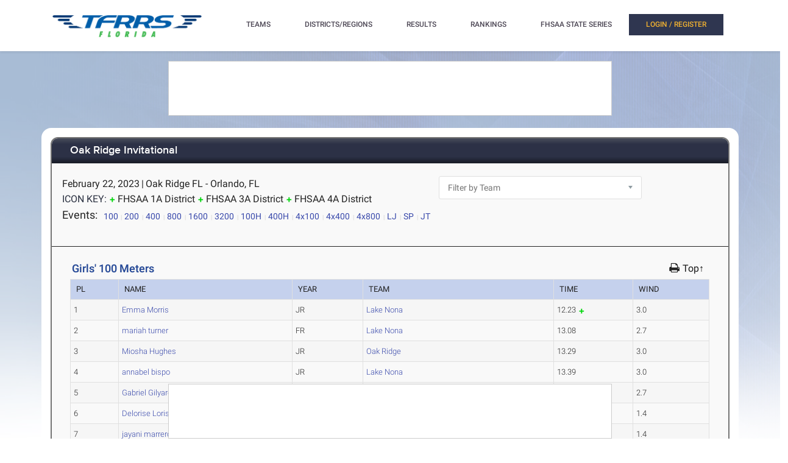

--- FILE ---
content_type: text/html; charset=utf-8
request_url: https://florida.tfrrs.org/results/75673/f/Oak_Ridge_Invitational
body_size: 18463
content:
<!DOCTYPE html>
<html class="no-js js-menubar" lang="en">
<head>
<script src="https://cmp.osano.com/AzyWAQS5NWEEWkU9/e3b114da-6525-4d22-9495-f15f4ca62659/osano.js"></script>
<script src="https://www.flolive.tv/osano-flo.js" ></script> 
<!-- Google Tag Manager -->
<script>(function(w,d,s,l,i){w[l]=w[l]||[];w[l].push({'gtm.start':
new Date().getTime(),event:'gtm.js'});var f=d.getElementsByTagName(s)[0],
j=d.createElement(s),dl=l!='dataLayer'?'&l='+l:'';j.async=true;j.src=
'https://www.googletagmanager.com/gtm.js?id='+i+dl;f.parentNode.insertBefore(j,f);
})(window,document,'script','dataLayer','GTM-KHKXQ368');</script>
<!-- End Google Tag Manager -->

<!-- Google tag (gtag.js) -->
<script async src="https://www.googletagmanager.com/gtag/js?id=G-0Z9Z2N6ZD0"></script>
<script>
  window.dataLayer = window.dataLayer || [];
  function gtag(){dataLayer.push(arguments);}
  gtag('js', new Date());

  gtag('config', 'G-0Z9Z2N6ZD0');
</script>

<!-- Google Analytics -->
<script>
(function(i,s,o,g,r,a,m){i['GoogleAnalyticsObject']=r;i[r]=i[r]||function(){
(i[r].q=i[r].q||[]).push(arguments)},i[r].l=1*new Date();a=s.createElement(o),
m=s.getElementsByTagName(o)[0];a.async=1;a.src=g;m.parentNode.insertBefore(a,m)
})(window,document,'script','//www.google-analytics.com/analytics.js','ga');

ga('create', 'UA-66287-6', 'auto');  
ga('send', 'pageview');

</script>
<!-- End Google Analytics -->
    <meta charset="utf-8">
    <meta http-equiv="X-UA-Compatible" content="IE=edge">
    <meta name="viewport" content="width=device-width, initial-scale=1.0, user-scalable=0, minimal-ui">
    <meta name="author" content="">
    <title>TFRRS | Oak Ridge Invitational - Girls Meet Results</title>
  <meta name="csrf-param" content="authenticity_token" />
<meta name="csrf-token" content="uhY-YQ8z3uEB6KOg3kOEA4MyAQGpUTVP4W9WFLhgqQ-GvOqtJV6Cht9Oq7LRjV7eSpcoyEOCl6ZrpkOrnGkY6Q" />
  
  <link rel="stylesheet" href="/assets/application-a1113638bc156e6e214c8f9c53207d764d24305a643c770eec0a2eebfd1b4f8e.css" data-turbo-track="reload" />
  <script src="/assets/application-370b41ccfc120199bf5d9943c7f7c84a54ce1cb69a1cf6aae5b50a877f800bcc.js" data-turbo-track="reload" defer="defer"></script>
  <script src="/assets/jquery.min-3e889c340ba9f9e88ff5f1badaeaceec65dd060a0232a85eb144c9b62b2786fe.js" data-turbo-track="reload" defer="defer"></script>
  <script src="/assets/typeahead.bundle.min-d18d792426fa7f0a9679ed2c33e71307a8fe09561df9f593465a4d6feba70aec.js" data-turbo-track="reload" defer="defer"></script>
  <script src="/assets/tablesaw.jquery.min-4701cd748c6834f95c3161b48f459469158169ddf7c12219be1c12c34481dd59.js" data-turbo-track="reload" defer="defer"></script>
  <script src="/assets/tablesaw-init.min-1d6a00c96918bd12190e2fb280b0f5517d523937ed1845e65f13c4ab26130352.js" data-turbo-track="reload" defer="defer"></script>
  <script src="/assets/jquery.tablesorter.min-fe520a3599ba9fc81844e8160254f452265de294151587c5dc8389022a0c404a.js" data-turbo-track="reload" defer="defer"></script>
  <script src="/assets/widget-filter.min-1d2e9572bc5b838def30b532beaadf466ec4a4232e1a5a29088cccc092fe3086.js" data-turbo-track="reload" defer="defer"></script>

  <script src="/assets/jquery-asScrollbar.min-c9765e34bfd33c5bc144253cdfccb3f2347afc9c3c92a8c8adf041183bc8913e.js" data-turbo-track="reload" defer="defer"></script>
  <script src="/assets/jquery-asScrollable.min-581394978134953074cf3346996ad52e1d43ce9255c4c6ea05975833b502b8d0.js" data-turbo-track="reload" defer="defer"></script>
  <script src="/assets/breakpoints-c357bc89f972ec2735029b3c3bc86bd4d54625b8347d4347ab57a1fdff2b027b.js" data-turbo-track="reload" defer="defer"></script>


  <script src="/assets/babel-external-helpers-3bb9d34dcbba0de2bc460fb97b17cb78345d4df3873425d88dab40ff8c29b93e.js" data-turbo-track="reload" defer="defer"></script>
  <script src="/assets/tether.min-1ca7b7364b258390c80bd1394bc5f3eda891b8c0b012b8ef26e03a9d369616ca.js" data-turbo-track="reload" defer="defer"></script>
  <script src="/assets/popper.min-a35160b48a83891e024ad0e561f6d718eb47b9da1e8c8591f564894d30e49453.js" data-turbo-track="reload" defer="defer"></script>
  <script src="/assets/bootstrap.min-b7e4b4eb09e42019e53eb11387a89ad1e4a7ca09a3b705c43db6167a5f4f37fa.js" data-turbo-track="reload" defer="defer"></script>

  <script src="/assets/State-22323558f7bdfbe6ee1fe771491a431bbdd0206669a8804bd9d7ed2340563e85.js" data-turbo-track="reload" defer="defer"></script>

  <script src="/assets/Component-d3b4189b709f8f5f34cda43509ddc3c24c69e13aa07fdcd150eb6de5a5e5567c.js" data-turbo-track="reload" defer="defer"></script>

  <script src="/assets/Plugin-c667fcb4a45c3b7fe8291856a03f82025b733501885d532ed91ddaf9899c37d5.js" data-turbo-track="reload" defer="defer"></script>

  <script src="/assets/Base-fdda45b3789c693e7e36db949b8455a47ad123039e8e1c80873d29f6196c6017.js" data-turbo-track="reload" defer="defer"></script>

  <script src="/assets/Menubar-ca18355478b4182b2c6fd46e39e576692fb46ebb338e3697af3294be001dc091.js" data-turbo-track="reload" defer="defer"></script>

  <script src="/assets/Sidebar-2b8a4fb8775cad5c8f48b4e9072c520a128c93de44277a03f356ffccd442f049.js" data-turbo-track="reload" defer="defer"></script>

  <script src="/assets/PageAside-9e225775b27ecd8847c282f548f820399a4d261977a154d240f4d042dbc2264c.js" data-turbo-track="reload" defer="defer"></script>

  <script src="/assets/menu-92ed59eeb67da3f42ee4a3919171b2cce1b94d01d0e781f427979eab697c30b9.js" data-turbo-track="reload" defer="defer"></script>

  <script src="/assets/AssetSite-820c527b2f05e216e7844316f29636d287a82e7622a8312b28ed7da37413ec28.js" data-turbo-track="reload" defer="defer"></script>

  <script src="/assets/bootstrap-datepicker.min-f3fcc2903d76b2cdb29452b3f0256c90772fd3beeb7818be185aaa4db6362a0a.js" data-turbo-track="reload" defer="defer"></script>

  <script src="/assets/bootstrap-select-0f401498b63ba10f10c8ceb163affd9eaba6f3c0f555fad130659434c2cb081b.js" data-turbo-track="reload" defer="defer"></script>

  <script src="/assets/init-2e09e52e809bcfa5e2219133005caefc381babaf24f41ad12cb56fb58adf3711.js" data-turbo-track="reload" defer="defer"></script>

  <link rel="stylesheet" href="/assets/bootstrap.min-ea362e84a9f5cc626295a685aca36b51950bedfa00454f5eb8ae1f2454484a2f.css" data-turbo-track="reload" />
  <link rel="stylesheet" href="/assets/bootstrap-extend.min-e818edbc82dcdb6c8a15c7b7830852f21184d7014b58337689186b7b03528bca.css" data-turbo-track="reload" />
  <link rel="stylesheet" href="/assets/site_w_ad-d8bf61f56dbfd3306573da073ecc5a5b88d3564666787c168c2445c1d391a25f.css" data-turbo-track="reload" />
  <link rel="stylesheet" href="/assets/main-19d90a676b47e99838610a8cdd53f709fe0abffc40cd0e72567547f3f3b99de2.css" data-turbo-track="reload" />
  <link rel="stylesheet" href="/assets/tablesaw-9aadb8b0a807a577c968d42d977f70b89acbca55dfba8784138576dd9f14587f.css" data-turbo-track="reload" />
  <link rel="stylesheet" href="/assets/asScrollable-bf8159f60730f7391f091c5807a2c0f1e0ddbae2c3708dc87a8dd2125ef27829.css" data-turbo-track="reload" />
  <link rel="stylesheet" href="/assets/typeahead.min-ca8d2708c2f18195741f87b0e469a4e99688b7fb67bc179553e089863af5d550.css" data-turbo-track="reload" />
  <link rel="stylesheet" href="/assets/Roboto-23a1c1e33751bd43df85d705836b96b590f2f13a491e7687c932835aa0b069d1.css" data-turbo-track="reload" />
  <link rel="stylesheet" href="/assets/proxima-nova-46208f674a9effe7c048ac37d6c7ef4f356e45f975c293696e48c65ee327fded.css" data-turbo-track="reload" />
  <link rel="stylesheet" href="/assets/font-awesome-ce93c9293a2ef156c2930be8f14768ebfb33d213bf3159eb0c982eb201e1f3b0.css" data-turbo-track="reload" />
  <link rel="stylesheet" href="/assets/material-design.min-7954ef339aa441ba58fdeba9c480b4e44b7a276f423568a58c6ecfa2f1306c57.css" data-turbo-track="reload" />
  <link rel="stylesheet" href="/assets/frame-support-9304d5b0bd8d10156c6ba27255a589b0583833ed622210120063cdc471ed8fae.css" data-turbo-track="reload" />
  <link rel="stylesheet" href="/assets/bootstrap-select.min-b248e59e991ebc495c96bdfce4c677452becca97820ea670a23d508a82a52adf.css" data-turbo-track="reload" />
    <link rel="apple-touch-icon-precomposed" sizes="57x57" href="//assets.tfrrs.org/images/favicons/apple-touch-icon-57x57.png"/>
    <link rel="apple-touch-icon-precomposed" sizes="114x114"
          href="//assets.tfrrs.org/images/favicons/apple-touch-icon-114x114.png"/>
    <link rel="apple-touch-icon-precomposed" sizes="72x72" href="//assets.tfrrs.org/images/favicons/apple-touch-icon-72x72.png"/>
    <link rel="apple-touch-icon-precomposed" sizes="144x144"
          href="//assets.tfrrs.org/images/favicons/apple-touch-icon-144x144.png"/>
    <link rel="apple-touch-icon-precomposed" sizes="60x60" href="//assets.tfrrs.org/images/favicons/apple-touch-icon-60x60.png"/>
    <link rel="apple-touch-icon-precomposed" sizes="120x120"
          href="//assets.tfrrs.org/images/favicons/apple-touch-icon-120x120.png"/>
    <link rel="apple-touch-icon-precomposed" sizes="76x76" href="//assets.tfrrs.org/images/favicons/apple-touch-icon-76x76.png"/>
    <link rel="apple-touch-icon-precomposed" sizes="152x152"
          href="//assets.tfrrs.org/images/favicons/apple-touch-icon-152x152.png"/>
    <link rel="icon" type="image/png" href="//assets.tfrrs.org/images/favicons/favicon-196x196.png" sizes="196x196"/>
    <link rel="icon" type="image/png" href="//assets.tfrrs.org/images/favicons/favicon-96x96.png" sizes="96x96"/>
    <link rel="icon" type="image/png" href="//assets.tfrrs.org/images/favicons/favicon-32x32.png" sizes="32x32"/>
    <link rel="icon" type="image/png" href="//assets.tfrrs.org/images/favicons/favicon-16x16.png" sizes="16x16"/>
    <link rel="icon" type="image/png" href="//assets.tfrrs.org/images/favicons/favicon-128.png" sizes="128x128"/>
    <meta name="application-name" content="&nbsp;"/>
    <meta name="msapplication-TileColor" content="#FFFFFF"/>
    <meta name="msapplication-TileImage" content="//assets.tfrrs.org/images/favicons/mstile-144x144.png"/>
    <meta name="msapplication-square70x70logo" content="//assets.tfrrs.org/images/favicons/mstile-70x70.png"/>
    <meta name="msapplication-square150x150logo" content="//assets.tfrrs.org/images/favicons/mstile-150x150.png"/>
    <meta name="msapplication-wide310x150logo" content="//assets.tfrrs.org/images/favicons/mstile-310x150.png"/>
    <meta name="msapplication-square310x310logo" content="//assets.tfrrs.org/images/favicons/mstile-310x310.png"/>



<style>
::-webkit-scrollbar {
    width:9px;
}

::-webkit-scrollbar-track {
    -webkit-border-radius:5px;
    border-radius:5px;
    background:rgba(0,0,0,0.1);
}

::-webkit-scrollbar-thumb {
    -webkit-border-radius:5px;
    border-radius:5px;
    background:rgba(0,0,0,0.2);
}

::-webkit-scrollbar-thumb:hover {
    background:rgba(0,0,0,0.4);
}

::-webkit-scrollbar-thumb:window-inactive {
    background:rgba(0,0,0,0.05);
}

#scrollable-dropdown-menu .tt-menu {
  max-height: 150px;
  overflow-y: scroll;
}

.no-scrollbar::-webkit-scrollbar {
  display: none;
}

.hoka-navbar-brand-logo {
    height: 40px !important;
}

img.hoka-navbar-brand-logo {
    display: inline-block;
    vertical-align: top;
}

.osano-cm-widget {
  display: none;
}
</style>
<script src="https://99bad415-a15a-4792-bd4c-dd79f2848ebb.redfastlabs.com/assets/redfast.js" async></script>
</head>
<body class=" page-body" style="background-image: url('//assets.tfrrs.org/images/background.png') ;">
<!-- Google Tag Manager (noscript) -->
<noscript><iframe src="https://www.googletagmanager.com/ns.html?id=GTM-KHKXQ368"
height="0" width="0" style="display:none;visibility:hidden"></iframe></noscript>
<!-- End Google Tag Manager (noscript) -->
<nav class="site-navbar navbar navbar-default navbar-mega hidden-lg-up hidden-md-up" role="navigation">
    <div class="container">
        <div class="navbar-header">
              <a  data-turbo-frame="_top" data-turbo="false" class="navbar-brand navbar-brand-center" href="//florida.tfrrs.org">
                <img class="navbar-brand-logo" src="//assets.tfrrs.org/images/TFRRS_FL_cropped.png" title="TFRRS Florida">
              </a>
</div>
</div>
</nav>
<div class="site-menu-mobile ">
  <button type="button" class="navbar-toggler hamburger hamburger-close navbar-toggler-left hided"
          data-toggle="menubar">
    <span class="sr-only">Toggle navigation</span>
    <span class="hamburger-bar"></span>
  </button>
</div>
<div class="site-menubar">
  <div class="site-menubar-body container">
    <div>
      <div>
        <div class="inline-block site-menu-logo">
          <a  data-turbo-frame="_top" data-turbo="false" href="//florida.tfrrs.org">
            <img class="mb-15 w-250" src="//assets.tfrrs.org/images/TFRRS_FL_cropped.png" style="padding-top:20px" title="">
          </a>
          </div>

            <ul class="site-menu inline-block ml-lg-40" data-plugin="menu">
              <li class="site-menu-item hidden-md-up hidden-lg-up hidden-xl-up">
                <a  data-turbo-frame="_top" data-turbo="false" href="//florida.tfrrs.org" dropdown-badge="false" class=" waves-effect waves-classic">
                  <span>HOME</span>
                </a>
              </li>

              <li class="site-menu-item has-sub">
                <a  data-turbo-frame="_top" data-turbo="false" style="color:#4c4654" dropdown-badge="false" class=" waves-effect waves-classic">
                  <span class="">TEAMS</span>
                  <i class="site-menu-arrow fa fa-chevron-down mt-10" aria-hidden="true"></i>
                </a>
                <ul class="site-menu-sub">
                  <li class="site-menu-item">

                    <div class="input-group m-20 w-250 hidden-sm-down">
                      <div id="scrollable-dropdown-menu">
                        <input type="text" class="form-control" name="team_search" id="team_search"
                               placeholder="Search for a team..." onkeypress="teamKeyPress(event)" ></div>
                      <span class="input-group-btn">
                                                          <div onclick="teamsSubmit()"  class="btn btn-primary">
                                                              <i class="fa fa-search" aria-hidden="true"></i>
                                                          </div>
                                                        </span>
                    </div>
                    <div class="input-search clearfix hidden-lg-up hidden-md-up input-search-menu">
                      <button type="submit" class="input-search-btn">
                        <i class="fa fa-search" aria-hidden="true"></i>
                      </button>
                      <div id="scrollable-dropdown-menu">
                        <input type="text" class="form-control"
                               name="mobile_team_search" id="mobile_team_search"
                               placeholder="Search Teams"></div></div>

                  </li>
                </ul>
              </li>

              <li class="site-menu-item has-sub">
                <a  data-turbo-frame="_top" data-turbo="false" style="color:#4c4654" dropdown-badge="false" class=" waves-effect waves-classic">
                  <span class="">DISTRICTS/REGIONS</span>
                  <i class="site-menu-arrow fa fa-chevron-down mt-10" aria-hidden="true"></i>
                </a>
                <ul class="site-menu-sub">
                  <li class="site-menu-item">

                    <div class="input-group m-20 w-250 hidden-sm-down" id="scrollable-dropdown-menu">

                      <input type="text" class="form-control" name="conference_search" id="conference_search"
                             placeholder="Search for a district/region..." onkeypress="conferenceKeyPress(event)" >
                      <span class="input-group-btn">
                                                          <div class="btn btn-primary" onclick="conferenceSubmit();">
                                                              <i class="fa fa-search" aria-hidden="true"></i>
                                                          </div>
                                                        </span>
                    </div>
                    <div class="input-search clearfix hidden-lg-up hidden-md-up input-search-menu">
                      <button type="submit" class="input-search-btn">
                        <i class="fa fa-search" aria-hidden="true"></i>
                      </button>
                      <div id="scrollable-dropdown-menu">
                        <input type="text" class="form-control"
                               name="mobile_conference_search" id="mobile_conference_search"
                               placeholder="Search Districts/Regions"></div></div>

                  </li>
                </ul>
              </li>

              <li class="site-menu-item hidden-sm-down">
                <a  data-turbo-frame="_top" data-turbo="false" href="https://florida.tfrrs.org/results_search.html" dropdown-badge="false" class=" waves-effect waves-classic">
                  <span class="">RESULTS</span>
                </a>
              </li>

              <li class="site-menu-item has-sub hidden-sm-down">
                <a  data-turbo-frame="_top" data-turbo="false" style="color:#4c4654" dropdown-badge="false" class=" waves-effect waves-classic">
                  <span class="">RANKINGS</span>
                  <i class="site-menu-arrow fa fa-chevron-down" aria-hidden="true"></i>
                </a>
                <ul class="site-menu-sub">

                  <li class="site-menu-item">
                    <a  data-turbo-frame="_top" data-turbo="false" class="animsition-link waves-effect waves-classic" href="https://florida.tfrrs.org/lists/5134/2025_FHSAA_All_Florida_Official_Rankings">
                      <span class="site-menu-title">FHSAA All-Florida</span>
                    </a>
                  </li>


                  <li class="site-menu-item">
                    <a  data-turbo-frame="_top" data-turbo="false" class="animsition-link waves-effect waves-classic" href="https://florida.tfrrs.org/lists.html?class=4a">
                      <span class="site-menu-title">FHSAA 4A</span>
                    </a>
                  </li>

                  <li class="site-menu-item">
                    <a  data-turbo-frame="_top" data-turbo="false" class="animsition-link waves-effect waves-classic" href="https://florida.tfrrs.org/lists.html?class=3a">
                      <span class="site-menu-title">FHSAA 3A</span>
                    </a>
                  </li>

                  <li class="site-menu-item">
                    <a  data-turbo-frame="_top" data-turbo="false" class="animsition-link waves-effect waves-classic" href="https://florida.tfrrs.org/lists.html?class=2a">
                      <span class="site-menu-title">FHSAA 2A</span>
                    </a>
                  </li>

                  <li class="site-menu-item">
                    <a  data-turbo-frame="_top" data-turbo="false" class="animsition-link waves-effect waves-classic" href="https://florida.tfrrs.org/lists.html?class=1a">
                      <span class="site-menu-title">FHSAA 1A</span>
                    </a>
                  </li>

                  <li class="site-menu-item">
                    <a  data-turbo-frame="_top" data-turbo="false" class="animsition-link waves-effect waves-classic" href="https://florida.tfrrs.org/lists.html?class=independents">
                      <span class="site-menu-title">FHSAA Independent</span>
                    </a>
                  </li>

                  <li class="site-menu-item">
                    <a  data-turbo-frame="_top" data-turbo="false" class="animsition-link waves-effect waves-classic" href="https://florida.tfrrs.org/lists/4832/FHSAA_Wheelchair_Track__Field_Official_Rankings">
                      <span class="site-menu-title">FHSAA Wheelchair</span>
                    </a>
                  </li>
                  <li class="site-menu-item">
                    <a  data-turbo-frame="_top" data-turbo="false" class="animsition-link waves-effect waves-classic" href="https://florida.tfrrs.org/lists/4833/FHSAA_Ambulatory_Track__Field_Official_Rankings">
                      <span class="site-menu-title">FHSAA Ambulatory</span>
                    </a>
                  </li>
                  <li class="site-menu-item">
                    <a  data-turbo-frame="_top" data-turbo="false" class="animsition-link waves-effect waves-classic" href="https://florida.tfrrs.org/lists.html?class=conferences">
                      <span class="site-menu-title">Conferences/County</span> </a>
                  </li>
                  <li class="site-menu-item">
                    <a  data-turbo-frame="_top" data-turbo="false" class="animsition-link waves-effect waves-classic" href="https://florida.tfrrs.org/archives.html?year=2025">
                      <span class="site-menu-title">2025 Archives</span></a>
                  </li>
                  <li class="site-menu-item">
                    <a  data-turbo-frame="_top" data-turbo="false" class="animsition-link waves-effect waves-classic" href="https://florida.tfrrs.org/archives.html?year=2024">
                      <span class="site-menu-title">2024 Archives</span></a>
                  </li>
                  <li class="site-menu-item">
                    <a  data-turbo-frame="_top" data-turbo="false" class="animsition-link waves-effect waves-classic" href="https://florida.tfrrs.org/archives.html?year=2023">
                      <span class="site-menu-title">2023 Archives</span></a>
                  </li>
                  <li class="site-menu-item">
                    <a  data-turbo-frame="_top" data-turbo="false" class="animsition-link waves-effect waves-classic" href="https://florida.tfrrs.org/archives.html?year=2022">
                      <span class="site-menu-title">2022 Archives</span></a>
                  </li>
                  <li class="site-menu-item">
                    <a  data-turbo-frame="_top" data-turbo="false" class="animsition-link waves-effect waves-classic" href="https://florida.tfrrs.org/archives.html?year=2021">
                      <span class="site-menu-title">2021 Archives</span></a>
                  </li>
                  <li class="site-menu-item">
                    <a  data-turbo-frame="_top" data-turbo="false" class="animsition-link waves-effect waves-classic" href="https://florida.tfrrs.org/archives.html?year=2020">
                      <span class="site-menu-title">2020 Archives</span></a>
                  </li>
                  <li class="site-menu-item">
                    <a  data-turbo-frame="_top" data-turbo="false" class="animsition-link waves-effect waves-classic" href="https://florida.tfrrs.org/archives.html?year=2019">
                      <span class="site-menu-title">2019 Archives</span></a>
                  </li>


                </ul>
              </li>

              <li class="site-menu-item has-sub hidden-sm-down">
                <a  data-turbo-frame="_top" data-turbo="false" style="color:#4c4654" dropdown-badge="false" class=" waves-effect waves-classic">
                  <span class="">FHSAA STATE SERIES</span>
                  <i class="site-menu-arrow fa fa-chevron-down" aria-hidden="true"></i>
                </a>
                <ul class="site-menu-sub">
                                  <li class="site-menu-item">
                    <a  data-turbo-frame="_top" data-turbo="false" class="animsition-link waves-effect waves-classic" href="https://florida.tfrrs.org/state_series.html?year=2025">
                      <span class="site-menu-title">2025 State Series</span>
                    </a>
                  </li>

                  <li class="site-menu-item">
                    <a  data-turbo-frame="_top" data-turbo="false" class="animsition-link waves-effect waves-classic" href="https://florida.tfrrs.org/state_series.html?year=2024">
                      <span class="site-menu-title">2024 State Series</span>
                    </a>
                  </li>
                  <li class="site-menu-item">
                    <a  data-turbo-frame="_top" data-turbo="false" class="animsition-link waves-effect waves-classic" href="https://florida.tfrrs.org/state_series.html?year=2023">
                      <span class="site-menu-title">2023 State Series</span>
                    </a>
                  </li>
                  <li class="site-menu-item">
                    <a  data-turbo-frame="_top" data-turbo="false" class="animsition-link waves-effect waves-classic" href="https://florida.tfrrs.org/state_series.html?year=2022">
                      <span class="site-menu-title">2022 State Series</span>
                    </a>
                  </li>
                  <li class="site-menu-item">
                    <a  data-turbo-frame="_top" data-turbo="false" class="animsition-link waves-effect waves-classic" href="https://florida.tfrrs.org/state_series.html?year=2021">
                      <span class="site-menu-title">2021 State Series</span>
                    </a>
                  </li>

                  <li class="site-menu-item">
                    <a  data-turbo-frame="_top" data-turbo="false" class="animsition-link waves-effect waves-classic" href="https://florida.tfrrs.org/state_series.html?year=2019">
                      <span class="site-menu-title">2019 State Series</span>
                    </a>
                  </li>

                </ul>
              </li>
              </li>
              <!-- MOBILE NAV -->
              <li class="site-menu-item hidden-md-up hidden-lg-up hidden-xl-up">
                <a  data-turbo-frame="_top" data-turbo="false" href="https://florida.tfrrs.org/results_search.html" dropdown-badge="false" class=" waves-effect waves-classic">
                  <span>MEET RESULTS</span>
                </a>
              </li>

              <li class="site-menu-item hidden-md-up hidden-lg-up hidden-xl-up">
                <a  data-turbo-frame="_top" data-turbo="false" href="https://florida.tfrrs.org/lists/5134/2025_FHSAA_All_Florida_Official_Rankings" dropdown-badge="false" class=" waves-effect waves-classic">
                  <span>FHSAA All-Florida Rankings</span>
                </a>
              </li>


              <li class="site-menu-item hidden-md-up hidden-lg-up hidden-xl-up">
                <a  data-turbo-frame="_top" data-turbo="false" href="//florida.tfrrs.org/lists.html?class=4A" dropdown-badge="false" class=" waves-effect waves-classic">
                  <span>FHSAA 4A Rankings</span>
                </a>
              </li>


              <li class="site-menu-item hidden-md-up hidden-lg-up hidden-xl-up">
                <a  data-turbo-frame="_top" data-turbo="false" href="https://florida.tfrrs.org/lists.html?class=3a" dropdown-badge="false" class=" waves-effect waves-classic">
                  <span>FHSAA 3A Rankings</span>
                </a>
              </li>

              <li class="site-menu-item hidden-md-up hidden-lg-up hidden-xl-up">
                <a  data-turbo-frame="_top" data-turbo="false" href="https://florida.tfrrs.org/lists.html?class=2a" dropdown-badge="false" class=" waves-effect waves-classic">
                  <span>FHSAA 2A Rankings</span>
                </a>
              </li>


              <li class="site-menu-item hidden-md-up hidden-lg-up hidden-xl-up">
                <a  data-turbo-frame="_top" data-turbo="false" href="https://florida.tfrrs.org/lists.html?class=1a" dropdown-badge="false" class=" waves-effect waves-classic">
                  <span>FHSAA 1A Rankings</span>
                </a>
              </li>


              <li class="site-menu-item hidden-md-up hidden-lg-up hidden-xl-up">
                <a  data-turbo-frame="_top" data-turbo="false" href="https://florida.tfrrs.org/lists.html?class=independents" dropdown-badge="false" class=" waves-effect waves-classic">
                  <span>FHSAA Independent</span>  </a>
              </li>
              <li class="site-menu-item hidden-md-up hidden-lg-up hidden-xl-up">
                <a  data-turbo-frame="_top" data-turbo="false" href="https://florida.tfrrs.org/lists/4832/FHSAA_Wheelchair_Track__Field_Official_Rankings" dropdown-badge="false" class=" waves-effect waves-classic">
                  <span>FHSAA Wheelchair</span>
                </a>
              </li>
              <li class="site-menu-item hidden-md-up hidden-lg-up hidden-xl-up">
                <a  data-turbo-frame="_top" data-turbo="false" href="https://florida.tfrrs.org/lists/4833/FHSAA_Ambulatory_Track__Field_Official_Rankings" dropdown-badge="false" class=" waves-effect waves-classic">
                  <span>FHSAA Ambulatory</span>
                </a>
              </li>
              <li class="site-menu-item hidden-md-up hidden-lg-up hidden-xl-up">
                <a  data-turbo-frame="_top" data-turbo="false" href="https://florida.tfrrs.org/lists.html?class=conferences" dropdown-badge="false" class=" waves-effect waves-classic">
                  <span>Conferences/County</span>  </a>
              </li>

              <li class="site-menu-item hidden-md-up hidden-lg-up hidden-xl-up">
                  <a  data-turbo-frame="_top" data-turbo="false" href="https://florida.tfrrs.org/state_series.html?year=2025" dropdown-badge="false" class=" waves-effect waves-classic">
                    <span>2025 FHSAA STATE SERIES</span>
                  </a>
                </li>
                <li class="site-menu-item hidden-md-up hidden-lg-up hidden-xl-up">
                  <a  data-turbo-frame="_top" data-turbo="false" href="https://florida.tfrrs.org/state_series.html?year=2024" dropdown-badge="false" class=" waves-effect waves-classic">
                    <span>2024 FHSAA STATE SERIES</span>
                  </a>
                </li>
                <li class="site-menu-item hidden-md-up hidden-lg-up hidden-xl-up">
                  <a  data-turbo-frame="_top" data-turbo="false" href="https://florida.tfrrs.org/state_series.html?year=2023" dropdown-badge="false" class=" waves-effect waves-classic">
                    <span>2023 FHSAA STATE SERIES</span>
                  </a>
                </li>
              <li class="site-menu-item hidden-md-up hidden-lg-up hidden-xl-up">
                <a  data-turbo-frame="_top" data-turbo="false" href="https://florida.tfrrs.org/state_series.html?year=2022" dropdown-badge="false" class=" waves-effect waves-classic">
                  <span>2022 FHSAA STATE SERIES</span>
                </a>
              </li>
              <li class="site-menu-item hidden-md-up hidden-lg-up hidden-xl-up">
                <a  data-turbo-frame="_top" data-turbo="false" href="https://florida.tfrrs.org/state_series.html?year=2021" dropdown-badge="false" class=" waves-effect waves-classic">
                  <span>2021 FHSAA STATE SERIES</span>
                </a>
              </li>

              <li class="site-menu-item hidden-md-up hidden-lg-up hidden-xl-up">
                <a  data-turbo-frame="_top" data-turbo="false" href="https://florida.tfrrs.org/state_series.html?year=2019" dropdown-badge="false" class=" waves-effect waves-classic">
                  <span>2019 FHSAA STATE SERIES</span>
                </a>
              </li>
              <turbo-frame class="inline-block float-right" id="login_nav" src="/loginNavigation.html"></turbo-frame>
            </ul>
          </div>
          </div>
          </div>
          </div>
<div class="row">
  <div class="col-12 d-flex justify-content-center">
    <div id='mobile-re-top' class="d-md-none re-placement" style="width: 320px; height: 50px; display: flex; justify-content: center; align-items: center; border: 1px solid #cccccc; background-color: white;">
    </div>
    <div id='desktop-re-top' class="d-none d-md-flex re-placement" style="min-width: 728px; height: 90px; display: flex; justify-content: center; align-items: center; border: 1px solid #cccccc; margin-top: 100px; background-color: white;">
    </div>
  </div>
</div>

<style>
    a.anchor{display: block; position: relative; top: -84px; visibility: hidden;}
</style>

<script>
    function navigateTo(sel, target, newWindow) {
        var team_hnd = sel.options[sel.selectedIndex].value;
        url = "https://florida.tfrrs.org/results/75673/f/Oak_Ridge_Invitational"
        if (newWindow) {
            window.open(url +"?team_hnd=" + team_hnd, target, '--- attributes here, see below ---');
        } else {
            window[target].location.href = url+"?team_hnd=" + team_hnd;
        }
    }
</script>
<div class="page container">
  <div class="page-content panel-container">
    <div class="panel panel-bordered">
      <div class="panel-heading">
        <h3 class="panel-title">
          <a data-turbo-frame="_top" data-turbo="false" href="https://florida.tfrrs.org/results/75673/Oak_Ridge_Invitational">Oak Ridge Invitational</a>
        </h3>
      </div> <!-- /panel-heading -->
      <div class="panel-second-title">
        <div class="row mb-20 mt-10">
          <div>
            <div>
              <div class="panel-heading-normal-text inline-block"> February 22, 2023</div>
              <span class="panel-heading-normal-text hidden-xs-down hidden-sm-down">|</span>
              <div class="clearfix hidden-md-up"></div>
              <div class="panel-heading-normal-text inline-block "> Oak Ridge FL - Orlando, FL</div>
              </div>


                <div>
                  <span class="panel-heading-text">ICON KEY:</span>
                    <a href="#"><img src="https://d3rdyu12qfqk51.cloudfront.net/ico-plus-3.png" class="mb-3"></a>
                    <span class="panel-heading-normal-text font-size-15">FHSAA 1A District</span>
                    <a href="#"><img src="https://d3rdyu12qfqk51.cloudfront.net/ico-plus-3.png" class="mb-3"></a>
                    <span class="panel-heading-normal-text font-size-15">FHSAA 3A District</span>
                    <a href="#"><img src="https://d3rdyu12qfqk51.cloudfront.net/ico-plus-3.png" class="mb-3"></a>
                    <span class="panel-heading-normal-text font-size-15">FHSAA 4A District</span>
                </div>
                <!-- sub event anchor links -->
                <div>
                  <label class="event-links">Events:</label>


                  <ol class="inline-list pl-0 pt-5 events-list" id="quick-links-list">
                      <li>
                        <a href="#4687268">100</a>
                      </li>
                      <li>
                        <a href="#4687279">200</a>
                      </li>
                      <li>
                        <a href="#4687262">400</a>
                      </li>
                      <li>
                        <a href="#4687283">800</a>
                      </li>
                      <li>
                        <a href="#4687260">1600</a>
                      </li>
                      <li>
                        <a href="#4687266">3200</a>
                      </li>
                      <li>
                        <a href="#4687285">100H</a>
                      </li>
                      <li>
                        <a href="#4687258">400H</a>
                      </li>
                      <li>
                        <a href="#4687271">4x100</a>
                      </li>
                      <li>
                        <a href="#4687269">4x400</a>
                      </li>
                      <li>
                        <a href="#4687270">4x800</a>
                      </li>
                      <li>
                        <a href="#4687274">LJ</a>
                      </li>
                      <li>
                        <a href="#4687257">SP</a>
                      </li>
                      <li>
                        <a href="#4687275">JT</a>
                      </li>
                  </ol>
                  <select class="form-control hidden-div" name="events_links" id="quick-links-select">
                      <option value="4687268">100</option>
                      <option value="4687279">200</option>
                      <option value="4687262">400</option>
                      <option value="4687283">800</option>
                      <option value="4687260">1600</option>
                      <option value="4687266">3200</option>
                      <option value="4687285">100H</option>
                      <option value="4687258">400H</option>
                      <option value="4687271">4x100</option>
                      <option value="4687269">4x400</option>
                      <option value="4687270">4x800</option>
                      <option value="4687274">LJ</option>
                      <option value="4687257">SP</option>
                      <option value="4687275">JT</option>
                  </select>

                </div>


            </div>
            <!-- TODO if there are teams -->
            <div class="col-lg-4">
              <select class="form-control" name="team_filter" onchange="navigateTo(this, 'window', false);">>
  <option>Filter by Team</option>
  <option value="2576" >Haines City (F)</option>
  <option value="106178" >Lake Buena Vista (F)</option>
  <option value="72203" >Lake Nona (F)</option>
  <option value="2739" >Oak Ridge (F)</option>
  <option value="52301" >Orlando Christian Prep (F)</option>
</select>

            </div>
            <!-- end if teams -->
          </div>
        </div> <!-- panel-second-title -->
                  <div class="panel-body">
                      <a class="anchor" name="4687268"></a>
                        






<style>
  .round_4_4687268_59 {
      display: none !important;
  }
  .round_4_4687268_32 {
      display: none !important;
  }
  .round_4_4687268_60 {
      display: none !important;
  }
  .round_4_4687268_75 {
      display: none !important;
  }
</style>

<div class="row">
  <div class="col-lg-12">
    <div class="custom-table-title ">
      <h3 class="font-weight-500 pl-5">
    Girls&#39; 100 Meters
      </h3>


      <span class="top-anchor"><a href="#top"><h5>Top&uarr;</h5></a></span>
      <span class="printer-action hidden-sm-down">
      <a href="javascript:void window.open('https://florida.tfrrs.org/results/75673/4687268/Oak_Ridge_Invitational/Girls-100-Meters?printable=1')">
      <span class="fa fa-print blue font-size-18"></span></a>
      </span>
    </div>

    <table class="tablesaw table-striped table-bordered table-hover"
           data-tablesaw-mode="columntoggle">
      <thead>
      <tr>
          <th data-tablesaw-priority="persist">PL </th>
          <th data-tablesaw-priority="persist">NAME</th>
          <th data-tablesaw-priority="2" scope="col">YEAR</th>
          <th data-tablesaw-priority="persist" scope="col">TEAM</th>

            <th data-tablesaw-priority="persist" scope="col" class="round_4_4687268_59">TIME</th>
            <th data-tablesaw-priority="persist" scope="col" class="round_4_4687268_24">TIME</th>
            <th data-tablesaw-priority="persist" scope="col" class="round_4_4687268_32">TIME</th>
            <th data-tablesaw-priority="persist" scope="col" class="round_4_4687268_60">TIME</th>
            <th data-tablesaw-priority="persist" scope="col" class="round_4_4687268_75">TIME</th>


        <th data-tablesaw-priority="5" scope="col">WIND</th>
      </tr></thead>
      <tbody>
      <tr>
        <td>1</td>
        <td>
        
  <a data-turbo-frame="_top" data-turbo="false" href="https://florida.tfrrs.org/athletes/7746881/Lake_Nona/Emma_Morris.html">Emma Morris</a>

        </td>
          <td>JR</td>
        <td>
          <a data-turbo-frame="_top" data-turbo="false" href="https://florida.tfrrs.org/teams/tf/Lake_Nona_f.html">Lake Nona</a>


        </td>


        <td class="round_4_4687268_59">

            8.93
        </td>
        <td class="round_4_4687268_24">

        12.23
<!-- TODO link to list -->
<img src="https://images.tfrrs.org/ico-plus-3.png" title="FHSAA 4A District"/>
        </td>
        <td class="round_4_4687268_32">

            12.85
        </td>
        <td class="round_4_4687268_60">

            14.56
        </td>
        <td class="round_4_4687268_75">

            13.21
        </td>
          <td>
            <nobr>3.0</nobr>
          </td>
      </tr>
      <tr>
        <td>2</td>
        <td>
        
  <a data-turbo-frame="_top" data-turbo="false" href="https://florida.tfrrs.org/athletes/8424988/Lake_Nona/mariah_turner.html">mariah turner</a>

        </td>
          <td>FR</td>
        <td>
          <a data-turbo-frame="_top" data-turbo="false" href="https://florida.tfrrs.org/teams/tf/Lake_Nona_f.html">Lake Nona</a>


        </td>


        <td class="round_4_4687268_59">

            15.05
        </td>
        <td class="round_4_4687268_24">

        13.08
        </td>
        <td class="round_4_4687268_32">

            11.12
        </td>
        <td class="round_4_4687268_60">

            9.55
        </td>
        <td class="round_4_4687268_75">

            10.34
        </td>
          <td>
            <nobr>2.7</nobr>
          </td>
      </tr>
      <tr>
        <td>3</td>
        <td>
        
  <a data-turbo-frame="_top" data-turbo="false" href="https://florida.tfrrs.org/athletes/8040894/Oak_Ridge/Miosha_Hughes.html">Miosha Hughes</a>

        </td>
          <td>JR</td>
        <td>
          <a data-turbo-frame="_top" data-turbo="false" href="https://florida.tfrrs.org/teams/tf/Oak_Ridge_f.html">Oak Ridge</a>


        </td>


        <td class="round_4_4687268_59">

            11.17
        </td>
        <td class="round_4_4687268_24">

        13.29
        </td>
        <td class="round_4_4687268_32">

            14.89
        </td>
        <td class="round_4_4687268_60">

            15.15
        </td>
        <td class="round_4_4687268_75">

            15.55
        </td>
          <td>
            <nobr>3.0</nobr>
          </td>
      </tr>
      <tr>
        <td>4</td>
        <td>
        
  <a data-turbo-frame="_top" data-turbo="false" href="https://florida.tfrrs.org/athletes/8425070/Lake_Nona/annabel_bispo.html">annabel bispo</a>

        </td>
          <td>JR</td>
        <td>
          <a data-turbo-frame="_top" data-turbo="false" href="https://florida.tfrrs.org/teams/tf/Lake_Nona_f.html">Lake Nona</a>


        </td>


        <td class="round_4_4687268_59">

            13.80
        </td>
        <td class="round_4_4687268_24">

        13.39
        </td>
        <td class="round_4_4687268_32">

            15.13
        </td>
        <td class="round_4_4687268_60">

            17.14
        </td>
        <td class="round_4_4687268_75">

            12.19
        </td>
          <td>
            <nobr>3.0</nobr>
          </td>
      </tr>
      <tr>
        <td>5</td>
        <td>
        
  <a data-turbo-frame="_top" data-turbo="false" href="https://florida.tfrrs.org/athletes/8415261/Oak_Ridge/Gabriel_Gilyard.html">Gabriel Gilyard</a>

        </td>
          <td>JR</td>
        <td>
          <a data-turbo-frame="_top" data-turbo="false" href="https://florida.tfrrs.org/teams/tf/Oak_Ridge_f.html">Oak Ridge</a>


        </td>


        <td class="round_4_4687268_59">

            13.01
        </td>
        <td class="round_4_4687268_24">

        13.55
        </td>
        <td class="round_4_4687268_32">

            12.06
        </td>
        <td class="round_4_4687268_60">

            10.03
        </td>
        <td class="round_4_4687268_75">

            11.52
        </td>
          <td>
            <nobr>2.7</nobr>
          </td>
      </tr>
      <tr>
        <td>6</td>
        <td>
        
  <a data-turbo-frame="_top" data-turbo="false" href="https://florida.tfrrs.org/athletes/8415524/Haines_City/Delorise_Loriston.html">Delorise Loriston</a>

        </td>
          <td>JR</td>
        <td>
          <a data-turbo-frame="_top" data-turbo="false" href="https://florida.tfrrs.org/teams/tf/Haines_City_f.html">Haines City</a>


        </td>


        <td class="round_4_4687268_59">

            13.60
        </td>
        <td class="round_4_4687268_24">

        14.02
        </td>
        <td class="round_4_4687268_32">

            16.83
        </td>
        <td class="round_4_4687268_60">

            13.18
        </td>
        <td class="round_4_4687268_75">

            14.44
        </td>
          <td>
            <nobr>1.4</nobr>
          </td>
      </tr>
      <tr>
        <td>7</td>
        <td>
        
  <a data-turbo-frame="_top" data-turbo="false" href="https://florida.tfrrs.org/athletes/8425064/Lake_Nona/jayani_marrero.html">jayani marrero</a>

        </td>
          <td>SO</td>
        <td>
          <a data-turbo-frame="_top" data-turbo="false" href="https://florida.tfrrs.org/teams/tf/Lake_Nona_f.html">Lake Nona</a>


        </td>


        <td class="round_4_4687268_59">

            10.70
        </td>
        <td class="round_4_4687268_24">

        14.07
        </td>
        <td class="round_4_4687268_32">

            11.26
        </td>
        <td class="round_4_4687268_60">

            17.45
        </td>
        <td class="round_4_4687268_75">

            18.30
        </td>
          <td>
            <nobr>1.4</nobr>
          </td>
      </tr>
      <tr>
        <td>8</td>
        <td>
        
  <a data-turbo-frame="_top" data-turbo="false" href="https://florida.tfrrs.org/athletes/8424992/Lake_Nona/daniela_lugo.html">daniela lugo</a>

        </td>
          <td>SO</td>
        <td>
          <a data-turbo-frame="_top" data-turbo="false" href="https://florida.tfrrs.org/teams/tf/Lake_Nona_f.html">Lake Nona</a>


        </td>


        <td class="round_4_4687268_59">

            11.69
        </td>
        <td class="round_4_4687268_24">

        14.08
        </td>
        <td class="round_4_4687268_32">

            9.86
        </td>
        <td class="round_4_4687268_60">

            12.11
        </td>
        <td class="round_4_4687268_75">

            9.86
        </td>
          <td>
            <nobr>2.7</nobr>
          </td>
      </tr>
      <tr>
        <td>9</td>
        <td>
        
  <a data-turbo-frame="_top" data-turbo="false" href="https://florida.tfrrs.org/athletes/7974196/Lake_Buena_Vista/Nicole_Novak.html">Nicole Novak</a>

        </td>
          <td>JR</td>
        <td>
          <a data-turbo-frame="_top" data-turbo="false" href="https://florida.tfrrs.org/teams/tf/Lake_Buena_Vista_f.html">Lake Buena Vista</a>


        </td>


        <td class="round_4_4687268_59">

            10.04
        </td>
        <td class="round_4_4687268_24">

        14.14
        </td>
        <td class="round_4_4687268_32">

            17.54
        </td>
        <td class="round_4_4687268_60">

            17.11
        </td>
        <td class="round_4_4687268_75">

            14.29
        </td>
          <td>
            <nobr>3.0</nobr>
          </td>
      </tr>
      <tr>
        <td>10</td>
        <td>
        
  <a data-turbo-frame="_top" data-turbo="false" href="https://florida.tfrrs.org/athletes/8395493/Lake_Buena_Vista/Za&#39;Riyah_Smith.html">Za&#39;Riyah Smith</a>

        </td>
          <td>FR</td>
        <td>
          <a data-turbo-frame="_top" data-turbo="false" href="https://florida.tfrrs.org/teams/tf/Lake_Buena_Vista_f.html">Lake Buena Vista</a>


        </td>


        <td class="round_4_4687268_59">

            17.96
        </td>
        <td class="round_4_4687268_24">

        14.48
        </td>
        <td class="round_4_4687268_32">

            14.34
        </td>
        <td class="round_4_4687268_60">

            11.01
        </td>
        <td class="round_4_4687268_75">

            13.33
        </td>
          <td>
            <nobr>2.9</nobr>
          </td>
      </tr>
      <tr>
        <td>11</td>
        <td>
        
  <a data-turbo-frame="_top" data-turbo="false" href="https://florida.tfrrs.org/athletes/8025789/Haines_City/Canaria_Hill.html">Canaria Hill</a>

        </td>
          <td>SO</td>
        <td>
          <a data-turbo-frame="_top" data-turbo="false" href="https://florida.tfrrs.org/teams/tf/Haines_City_f.html">Haines City</a>


        </td>


        <td class="round_4_4687268_59">

            17.71
        </td>
        <td class="round_4_4687268_24">

        14.51
        </td>
        <td class="round_4_4687268_32">

            11.61
        </td>
        <td class="round_4_4687268_60">

            11.61
        </td>
        <td class="round_4_4687268_75">

            15.53
        </td>
          <td>
            <nobr>2.7</nobr>
          </td>
      </tr>
      <tr>
        <td>12</td>
        <td>
        
  <a data-turbo-frame="_top" data-turbo="false" href="https://florida.tfrrs.org/athletes/8395490/Lake_Buena_Vista/Valeria_Faria.html">Valeria Faria</a>

        </td>
          <td>SO</td>
        <td>
          <a data-turbo-frame="_top" data-turbo="false" href="https://florida.tfrrs.org/teams/tf/Lake_Buena_Vista_f.html">Lake Buena Vista</a>


        </td>


        <td class="round_4_4687268_59">

            16.99
        </td>
        <td class="round_4_4687268_24">

        14.52
        </td>
        <td class="round_4_4687268_32">

            12.78
        </td>
        <td class="round_4_4687268_60">

            10.46
        </td>
        <td class="round_4_4687268_75">

            15.98
        </td>
          <td>
            <nobr>2.9</nobr>
          </td>
      </tr>
      <tr>
        <td>13</td>
        <td>
        
  <a data-turbo-frame="_top" data-turbo="false" href="https://florida.tfrrs.org/athletes/8415522/Haines_City/Mikeyla_Hill.html">Mikeyla Hill</a>

        </td>
          <td>FR</td>
        <td>
          <a data-turbo-frame="_top" data-turbo="false" href="https://florida.tfrrs.org/teams/tf/Haines_City_f.html">Haines City</a>


        </td>


        <td class="round_4_4687268_59">

            10.61
        </td>
        <td class="round_4_4687268_24">

        14.53
        </td>
        <td class="round_4_4687268_32">

            12.94
        </td>
        <td class="round_4_4687268_60">

            12.94
        </td>
        <td class="round_4_4687268_75">

            11.34
        </td>
          <td>
            <nobr>1.4</nobr>
          </td>
      </tr>
      <tr>
        <td>14</td>
        <td>
        
  <a data-turbo-frame="_top" data-turbo="false" href="https://florida.tfrrs.org/athletes/8424985/Lake_Nona/gianna_perez.html">gianna perez</a>

        </td>
          <td>FR</td>
        <td>
          <a data-turbo-frame="_top" data-turbo="false" href="https://florida.tfrrs.org/teams/tf/Lake_Nona_f.html">Lake Nona</a>


        </td>


        <td class="round_4_4687268_59">

            11.65
        </td>
        <td class="round_4_4687268_24">

        14.56
        </td>
        <td class="round_4_4687268_32">

            13.98
        </td>
        <td class="round_4_4687268_60">

            11.36
        </td>
        <td class="round_4_4687268_75">

            16.46
        </td>
          <td>
            <nobr>1.4</nobr>
          </td>
      </tr>
      <tr>
        <td>15</td>
        <td>
        
  <a data-turbo-frame="_top" data-turbo="false" href="https://florida.tfrrs.org/athletes/8025782/Haines_City/Janevia_Davis.html">Janevia Davis</a>

        </td>
          <td>JR</td>
        <td>
          <a data-turbo-frame="_top" data-turbo="false" href="https://florida.tfrrs.org/teams/tf/Haines_City_f.html">Haines City</a>


        </td>


        <td class="round_4_4687268_59">

            14.34
        </td>
        <td class="round_4_4687268_24">

        14.63
        </td>
        <td class="round_4_4687268_32">

            17.56
        </td>
        <td class="round_4_4687268_60">

            15.07
        </td>
        <td class="round_4_4687268_75">

            15.51
        </td>
          <td>
            <nobr>2.9</nobr>
          </td>
      </tr>
      <tr>
        <td>16</td>
        <td>
        
  <a data-turbo-frame="_top" data-turbo="false" href="https://florida.tfrrs.org/athletes/7974192/Lake_Buena_Vista/Evangeline_Schmitt.html">Evangeline Schmitt</a>

        </td>
          <td>JR</td>
        <td>
          <a data-turbo-frame="_top" data-turbo="false" href="https://florida.tfrrs.org/teams/tf/Lake_Buena_Vista_f.html">Lake Buena Vista</a>


        </td>


        <td class="round_4_4687268_59">

            17.73
        </td>
        <td class="round_4_4687268_24">

        14.90
        </td>
        <td class="round_4_4687268_32">

            14.90
        </td>
        <td class="round_4_4687268_60">

            18.18
        </td>
        <td class="round_4_4687268_75">

            11.18
        </td>
          <td>
            <nobr>2.9</nobr>
          </td>
      </tr>
      <tr>
        <td>17</td>
        <td>
        
  <a data-turbo-frame="_top" data-turbo="false" href="https://florida.tfrrs.org/athletes/8415523/Haines_City/Kayla_Jean_Jacques.html">Kayla Jean Jacques</a>

        </td>
          <td>SO</td>
        <td>
          <a data-turbo-frame="_top" data-turbo="false" href="https://florida.tfrrs.org/teams/tf/Haines_City_f.html">Haines City</a>


        </td>


        <td class="round_4_4687268_59">

            15.94
        </td>
        <td class="round_4_4687268_24">

        15.32
        </td>
        <td class="round_4_4687268_32">

            18.69
        </td>
        <td class="round_4_4687268_60">

            13.79
        </td>
        <td class="round_4_4687268_75">

            18.23
        </td>
          <td>
            <nobr>2.7</nobr>
          </td>
      </tr>
      <tr>
        <td>18</td>
        <td>
        
  <a data-turbo-frame="_top" data-turbo="false" href="https://florida.tfrrs.org/athletes/8374267/Orlando_Christian_Prep/Gabriella__Miller_.html">Gabriella  Miller </a>

        </td>
          <td>FR</td>
        <td>
          <a data-turbo-frame="_top" data-turbo="false" href="https://florida.tfrrs.org/teams/tf/Orlando_Christian_Prep_f.html">Orlando Christian Prep</a>


        </td>


        <td class="round_4_4687268_59">

            11.42
        </td>
        <td class="round_4_4687268_24">

        15.43
        </td>
        <td class="round_4_4687268_32">

            16.05
        </td>
        <td class="round_4_4687268_60">

            18.21
        </td>
        <td class="round_4_4687268_75">

            10.80
        </td>
          <td>
            <nobr>2.7</nobr>
          </td>
      </tr>
      <tr>
        <td>19</td>
        <td>
        
  <a data-turbo-frame="_top" data-turbo="false" href="https://florida.tfrrs.org/athletes/8374268/Orlando_Christian_Prep/Naomi__Butler_.html">Naomi  Butler </a>

        </td>
          <td>SO</td>
        <td>
          <a data-turbo-frame="_top" data-turbo="false" href="https://florida.tfrrs.org/teams/tf/Orlando_Christian_Prep_f.html">Orlando Christian Prep</a>


        </td>


        <td class="round_4_4687268_59">

            12.46
        </td>
        <td class="round_4_4687268_24">

        15.57
        </td>
        <td class="round_4_4687268_32">

            14.17
        </td>
        <td class="round_4_4687268_60">

            14.33
        </td>
        <td class="round_4_4687268_75">

            14.17
        </td>
          <td>
            <nobr>2.9</nobr>
          </td>
      </tr>
      <tr>
        <td>20</td>
        <td>
        
  <a data-turbo-frame="_top" data-turbo="false" href="https://florida.tfrrs.org/athletes/8026888/Orlando_Christian_Prep/Riyanna__Byrd_.html">Riyanna  Byrd </a>

        </td>
          <td>SO</td>
        <td>
          <a data-turbo-frame="_top" data-turbo="false" href="https://florida.tfrrs.org/teams/tf/Orlando_Christian_Prep_f.html">Orlando Christian Prep</a>


        </td>


        <td class="round_4_4687268_59">

            16.70
        </td>
        <td class="round_4_4687268_24">

        15.75
        </td>
        <td class="round_4_4687268_32">

            13.23
        </td>
        <td class="round_4_4687268_60">

            17.01
        </td>
        <td class="round_4_4687268_75">

            17.64
        </td>
          <td>
            <nobr>2.9</nobr>
          </td>
      </tr>
      <tr>
        <td>21</td>
        <td>
        
  <a data-turbo-frame="_top" data-turbo="false" href="https://florida.tfrrs.org/athletes/8439418/Lake_Nona/Merialys_Colon_.html">Merialys Colon </a>

        </td>
          <td>FR</td>
        <td>
          <a data-turbo-frame="_top" data-turbo="false" href="https://florida.tfrrs.org/teams/tf/Lake_Nona_f.html">Lake Nona</a>


        </td>


        <td class="round_4_4687268_59">

            15.84
        </td>
        <td class="round_4_4687268_24">

        16.33
        </td>
        <td class="round_4_4687268_32">

            15.52
        </td>
        <td class="round_4_4687268_60">

            17.97
        </td>
        <td class="round_4_4687268_75">

            18.95
        </td>
          <td>
            <nobr>2.7</nobr>
          </td>
      </tr>
      <tr>
        <td>22</td>
        <td>
        
  <a data-turbo-frame="_top" data-turbo="false" href="https://florida.tfrrs.org/athletes/8374266/Orlando_Christian_Prep/Laila__Acosta_.html">Laila  Acosta </a>

        </td>
          <td>SO</td>
        <td>
          <a data-turbo-frame="_top" data-turbo="false" href="https://florida.tfrrs.org/teams/tf/Orlando_Christian_Prep_f.html">Orlando Christian Prep</a>


        </td>


        <td class="round_4_4687268_59">

            12.64
        </td>
        <td class="round_4_4687268_24">

        16.63
        </td>
        <td class="round_4_4687268_32">

            14.80
        </td>
        <td class="round_4_4687268_60">

            16.30
        </td>
        <td class="round_4_4687268_75">

            13.81
        </td>
          <td>
            <nobr>2.9</nobr>
          </td>
      </tr>
      </tbody>
    </table>
  </div>
</div>

                    <!-- heats loop by 2 -->
                         <!-- TODO and not team filter -->
                          <!-- heat by heat results, by 2 -->

                              <div class="row">
                            





<style>
  .heat_4_1_4687268_57 {
      display: none !important;
  }
  .heat_4_1_4687268_9 {
      display: none !important;
  }
  .heat_4_1_4687268_46 {
      display: none !important;
  }
</style>
<div class="col-lg-6">
  <div class="custom-table-title">
    <div>
      <h5>
            Girls&#39; 100 Meters
            Section 1

      </h5>
      <span class="wind-text">W: 2.7</span>
    </div>
  </div><!-- /custom table title -->

  <table class="tablesaw table-striped table-bordered table-hover"  data-tablesaw-mode="columntoggle">
    <thead>
    <tr>
      <th data-tablesaw-priority="persist" scope="col">PL</th>
        <th data-tablesaw-priority="persist" scope="col">NAME </th>
        <th data-tablesaw-priority="2" scope="col">YEAR </th>
        <th data-tablesaw-priority="persist" scope="col">TEAM </th>
          <th data-tablesaw-priority="persist" scope="col" class="heat_4_1_4687268_57">TIME</th>
          <th data-tablesaw-priority="persist" scope="col" class="heat_4_1_4687268_9">TIME</th>
          <th data-tablesaw-priority="persist" scope="col" class="heat_4_1_4687268_0">TIME</th>
          <th data-tablesaw-priority="persist" scope="col" class="heat_4_1_4687268_46">TIME</th>


    </tr>
    </thead>
    <tbody>
      <tr>
        <td>2</td>
          <td>
            
  <a data-turbo-frame="_top" data-turbo="false" href="https://florida.tfrrs.org/athletes/8424988/Lake_Nona/mariah_turner.html">mariah turner</a>

          </td>
          <td>FR</td>
        <td>
          <a data-turbo-frame="_top" data-turbo="false" href="https://florida.tfrrs.org/teams/tf/Lake_Nona_f.html">Lake Nona</a>

        </td>


          <td class="heat_4_1_4687268_57">

              16.62
        </td>
          <td class="heat_4_1_4687268_9">

              11.78
        </td>
          <td class="heat_4_1_4687268_0">

              13.08
        </td>
          <td class="heat_4_1_4687268_46">

              16.62
        </td>
      <tr>
        <td>5</td>
          <td>
            
  <a data-turbo-frame="_top" data-turbo="false" href="https://florida.tfrrs.org/athletes/8415261/Oak_Ridge/Gabriel_Gilyard.html">Gabriel Gilyard</a>

          </td>
          <td>JR</td>
        <td>
          <a data-turbo-frame="_top" data-turbo="false" href="https://florida.tfrrs.org/teams/tf/Oak_Ridge_f.html">Oak Ridge</a>

        </td>


          <td class="heat_4_1_4687268_57">

              9.76
        </td>
          <td class="heat_4_1_4687268_9">

              9.62
        </td>
          <td class="heat_4_1_4687268_0">

              13.55
        </td>
          <td class="heat_4_1_4687268_46">

              15.59
        </td>
      <tr>
        <td>8</td>
          <td>
            
  <a data-turbo-frame="_top" data-turbo="false" href="https://florida.tfrrs.org/athletes/8424992/Lake_Nona/daniela_lugo.html">daniela lugo</a>

          </td>
          <td>SO</td>
        <td>
          <a data-turbo-frame="_top" data-turbo="false" href="https://florida.tfrrs.org/teams/tf/Lake_Nona_f.html">Lake Nona</a>

        </td>


          <td class="heat_4_1_4687268_57">

              10.99
        </td>
          <td class="heat_4_1_4687268_9">

              10.56
        </td>
          <td class="heat_4_1_4687268_0">

              14.08
        </td>
          <td class="heat_4_1_4687268_46">

              11.41
        </td>
      <tr>
        <td>11</td>
          <td>
            
  <a data-turbo-frame="_top" data-turbo="false" href="https://florida.tfrrs.org/athletes/8025789/Haines_City/Canaria_Hill.html">Canaria Hill</a>

          </td>
          <td>SO</td>
        <td>
          <a data-turbo-frame="_top" data-turbo="false" href="https://florida.tfrrs.org/teams/tf/Haines_City_f.html">Haines City</a>

        </td>


          <td class="heat_4_1_4687268_57">

              17.42
        </td>
          <td class="heat_4_1_4687268_9">

              12.48
        </td>
          <td class="heat_4_1_4687268_0">

              14.51
        </td>
          <td class="heat_4_1_4687268_46">

              10.16
        </td>
      <tr>
        <td>17</td>
          <td>
            
  <a data-turbo-frame="_top" data-turbo="false" href="https://florida.tfrrs.org/athletes/8415523/Haines_City/Kayla_Jean_Jacques.html">Kayla Jean Jacques</a>

          </td>
          <td>SO</td>
        <td>
          <a data-turbo-frame="_top" data-turbo="false" href="https://florida.tfrrs.org/teams/tf/Haines_City_f.html">Haines City</a>

        </td>


          <td class="heat_4_1_4687268_57">

              11.65
        </td>
          <td class="heat_4_1_4687268_9">

              19.92
        </td>
          <td class="heat_4_1_4687268_0">

              15.32
        </td>
          <td class="heat_4_1_4687268_46">

              14.40
        </td>
      <tr>
        <td>18</td>
          <td>
            
  <a data-turbo-frame="_top" data-turbo="false" href="https://florida.tfrrs.org/athletes/8374267/Orlando_Christian_Prep/Gabriella__Miller_.html">Gabriella  Miller </a>

          </td>
          <td>FR</td>
        <td>
          <a data-turbo-frame="_top" data-turbo="false" href="https://florida.tfrrs.org/teams/tf/Orlando_Christian_Prep_f.html">Orlando Christian Prep</a>

        </td>


          <td class="heat_4_1_4687268_57">

              15.90
        </td>
          <td class="heat_4_1_4687268_9">

              17.90
        </td>
          <td class="heat_4_1_4687268_0">

              15.43
        </td>
          <td class="heat_4_1_4687268_46">

              13.27
        </td>
      <tr>
        <td>21</td>
          <td>
            
  <a data-turbo-frame="_top" data-turbo="false" href="https://florida.tfrrs.org/athletes/8439418/Lake_Nona/Merialys_Colon_.html">Merialys Colon </a>

          </td>
          <td>FR</td>
        <td>
          <a data-turbo-frame="_top" data-turbo="false" href="https://florida.tfrrs.org/teams/tf/Lake_Nona_f.html">Lake Nona</a>

        </td>


          <td class="heat_4_1_4687268_57">

              11.76
        </td>
          <td class="heat_4_1_4687268_9">

              16.33
        </td>
          <td class="heat_4_1_4687268_0">

              16.33
        </td>
          <td class="heat_4_1_4687268_46">

              20.74
        </td>
      </tr>
    </tbody>
  </table>
</div>



                            






<style>
  .heat_4_2_4687268_71 {
      display: none !important;
  }
  .heat_4_2_4687268_13 {
      display: none !important;
  }
  .heat_4_2_4687268_8 {
      display: none !important;
  }
  .heat_4_2_4687268_44 {
      display: none !important;
  }
</style>
<div class="col-lg-6">
  <div class="custom-table-title">
    <div>
      <h5>
            Girls&#39; 100 Meters
            Section 2

      </h5>
      <span class="wind-text">W: 1.4</span>
    </div>
  </div><!-- /custom table title -->

  <table class="tablesaw table-striped table-bordered table-hover"  data-tablesaw-mode="columntoggle">
    <thead>
    <tr>
      <th data-tablesaw-priority="persist" scope="col">PL</th>
        <th data-tablesaw-priority="persist" scope="col">NAME </th>
        <th data-tablesaw-priority="2" scope="col">YEAR </th>
        <th data-tablesaw-priority="persist" scope="col">TEAM </th>
          <th data-tablesaw-priority="persist" scope="col" class="heat_4_2_4687268_71">TIME</th>
          <th data-tablesaw-priority="persist" scope="col" class="heat_4_2_4687268_13">TIME</th>
          <th data-tablesaw-priority="persist" scope="col" class="heat_4_2_4687268_8">TIME</th>
          <th data-tablesaw-priority="persist" scope="col" class="heat_4_2_4687268_91">TIME</th>
          <th data-tablesaw-priority="persist" scope="col" class="heat_4_2_4687268_44">TIME</th>


    </tr>
    </thead>
    <tbody>
      <tr>
        <td>6</td>
          <td>
            
  <a data-turbo-frame="_top" data-turbo="false" href="https://florida.tfrrs.org/athletes/8415524/Haines_City/Delorise_Loriston.html">Delorise Loriston</a>

          </td>
          <td>JR</td>
        <td>
          <a data-turbo-frame="_top" data-turbo="false" href="https://florida.tfrrs.org/teams/tf/Haines_City_f.html">Haines City</a>

        </td>


          <td class="heat_4_2_4687268_71">

              11.08
        </td>
          <td class="heat_4_2_4687268_13">

              10.10
        </td>
          <td class="heat_4_2_4687268_8">

              14.16
        </td>
          <td class="heat_4_2_4687268_91">

              14.02
        </td>
          <td class="heat_4_2_4687268_44">

              13.32
        </td>
      <tr>
        <td>7</td>
          <td>
            
  <a data-turbo-frame="_top" data-turbo="false" href="https://florida.tfrrs.org/athletes/8425064/Lake_Nona/jayani_marrero.html">jayani marrero</a>

          </td>
          <td>SO</td>
        <td>
          <a data-turbo-frame="_top" data-turbo="false" href="https://florida.tfrrs.org/teams/tf/Lake_Nona_f.html">Lake Nona</a>

        </td>


          <td class="heat_4_2_4687268_71">

              16.61
        </td>
          <td class="heat_4_2_4687268_13">

              16.75
        </td>
          <td class="heat_4_2_4687268_8">

              15.20
        </td>
          <td class="heat_4_2_4687268_91">

              14.07
        </td>
          <td class="heat_4_2_4687268_44">

              11.68
        </td>
      <tr>
        <td>13</td>
          <td>
            
  <a data-turbo-frame="_top" data-turbo="false" href="https://florida.tfrrs.org/athletes/8415522/Haines_City/Mikeyla_Hill.html">Mikeyla Hill</a>

          </td>
          <td>FR</td>
        <td>
          <a data-turbo-frame="_top" data-turbo="false" href="https://florida.tfrrs.org/teams/tf/Haines_City_f.html">Haines City</a>

        </td>


          <td class="heat_4_2_4687268_71">

              14.10
        </td>
          <td class="heat_4_2_4687268_13">

              18.89
        </td>
          <td class="heat_4_2_4687268_8">

              13.52
        </td>
          <td class="heat_4_2_4687268_91">

              14.53
        </td>
          <td class="heat_4_2_4687268_44">

              18.31
        </td>
      <tr>
        <td>14</td>
          <td>
            
  <a data-turbo-frame="_top" data-turbo="false" href="https://florida.tfrrs.org/athletes/8424985/Lake_Nona/gianna_perez.html">gianna perez</a>

          </td>
          <td>FR</td>
        <td>
          <a data-turbo-frame="_top" data-turbo="false" href="https://florida.tfrrs.org/teams/tf/Lake_Nona_f.html">Lake Nona</a>

        </td>


          <td class="heat_4_2_4687268_71">

              10.78
        </td>
          <td class="heat_4_2_4687268_13">

              18.06
        </td>
          <td class="heat_4_2_4687268_8">

              16.75
        </td>
          <td class="heat_4_2_4687268_91">

              14.56
        </td>
          <td class="heat_4_2_4687268_44">

              12.53
        </td>
      </tr>
    </tbody>
  </table>
</div>


                              </div>

                              <div class="row">
                            








<style>
  .heat_4_3_4687268_93 {
      display: none !important;
  }
  .heat_4_3_4687268_41 {
      display: none !important;
  }
  .heat_4_3_4687268_0 {
      display: none !important;
  }
  .heat_4_3_4687268_70 {
      display: none !important;
  }
  .heat_4_3_4687268_63 {
      display: none !important;
  }
  .heat_4_3_4687268_94 {
      display: none !important;
  }
</style>
<div class="col-lg-6">
  <div class="custom-table-title">
    <div>
      <h5>
            Girls&#39; 100 Meters
            Section 3

      </h5>
      <span class="wind-text">W: 2.9</span>
    </div>
  </div><!-- /custom table title -->

  <table class="tablesaw table-striped table-bordered table-hover"  data-tablesaw-mode="columntoggle">
    <thead>
    <tr>
      <th data-tablesaw-priority="persist" scope="col">PL</th>
        <th data-tablesaw-priority="persist" scope="col">NAME </th>
        <th data-tablesaw-priority="2" scope="col">YEAR </th>
        <th data-tablesaw-priority="persist" scope="col">TEAM </th>
          <th data-tablesaw-priority="persist" scope="col" class="heat_4_3_4687268_93">TIME</th>
          <th data-tablesaw-priority="persist" scope="col" class="heat_4_3_4687268_41">TIME</th>
          <th data-tablesaw-priority="persist" scope="col" class="heat_4_3_4687268_0">TIME</th>
          <th data-tablesaw-priority="persist" scope="col" class="heat_4_3_4687268_46">TIME</th>
          <th data-tablesaw-priority="persist" scope="col" class="heat_4_3_4687268_70">TIME</th>
          <th data-tablesaw-priority="persist" scope="col" class="heat_4_3_4687268_63">TIME</th>
          <th data-tablesaw-priority="persist" scope="col" class="heat_4_3_4687268_94">TIME</th>


    </tr>
    </thead>
    <tbody>
      <tr>
        <td>10</td>
          <td>
            
  <a data-turbo-frame="_top" data-turbo="false" href="https://florida.tfrrs.org/athletes/8395493/Lake_Buena_Vista/Za&#39;Riyah_Smith.html">Za&#39;Riyah Smith</a>

          </td>
          <td>FR</td>
        <td>
          <a data-turbo-frame="_top" data-turbo="false" href="https://florida.tfrrs.org/teams/tf/Lake_Buena_Vista_f.html">Lake Buena Vista</a>

        </td>


          <td class="heat_4_3_4687268_93">

              18.25
        </td>
          <td class="heat_4_3_4687268_41">

              11.73
        </td>
          <td class="heat_4_3_4687268_0">

              18.39
        </td>
          <td class="heat_4_3_4687268_46">

              14.48
        </td>
          <td class="heat_4_3_4687268_70">

              16.51
        </td>
          <td class="heat_4_3_4687268_63">

              15.06
        </td>
          <td class="heat_4_3_4687268_94">

              11.15
        </td>
      <tr>
        <td>12</td>
          <td>
            
  <a data-turbo-frame="_top" data-turbo="false" href="https://florida.tfrrs.org/athletes/8395490/Lake_Buena_Vista/Valeria_Faria.html">Valeria Faria</a>

          </td>
          <td>SO</td>
        <td>
          <a data-turbo-frame="_top" data-turbo="false" href="https://florida.tfrrs.org/teams/tf/Lake_Buena_Vista_f.html">Lake Buena Vista</a>

        </td>


          <td class="heat_4_3_4687268_93">

              13.94
        </td>
          <td class="heat_4_3_4687268_41">

              12.49
        </td>
          <td class="heat_4_3_4687268_0">

              16.56
        </td>
          <td class="heat_4_3_4687268_46">

              14.52
        </td>
          <td class="heat_4_3_4687268_70">

              16.99
        </td>
          <td class="heat_4_3_4687268_63">

              12.49
        </td>
          <td class="heat_4_3_4687268_94">

              14.81
        </td>
      <tr>
        <td>15</td>
          <td>
            
  <a data-turbo-frame="_top" data-turbo="false" href="https://florida.tfrrs.org/athletes/8025782/Haines_City/Janevia_Davis.html">Janevia Davis</a>

          </td>
          <td>JR</td>
        <td>
          <a data-turbo-frame="_top" data-turbo="false" href="https://florida.tfrrs.org/teams/tf/Haines_City_f.html">Haines City</a>

        </td>


          <td class="heat_4_3_4687268_93">

              16.97
        </td>
          <td class="heat_4_3_4687268_41">

              10.83
        </td>
          <td class="heat_4_3_4687268_0">

              13.90
        </td>
          <td class="heat_4_3_4687268_46">

              14.63
        </td>
          <td class="heat_4_3_4687268_70">

              18.15
        </td>
          <td class="heat_4_3_4687268_63">

              13.17
        </td>
          <td class="heat_4_3_4687268_94">

              15.66
        </td>
      <tr>
        <td>16</td>
          <td>
            
  <a data-turbo-frame="_top" data-turbo="false" href="https://florida.tfrrs.org/athletes/7974192/Lake_Buena_Vista/Evangeline_Schmitt.html">Evangeline Schmitt</a>

          </td>
          <td>JR</td>
        <td>
          <a data-turbo-frame="_top" data-turbo="false" href="https://florida.tfrrs.org/teams/tf/Lake_Buena_Vista_f.html">Lake Buena Vista</a>

        </td>


          <td class="heat_4_3_4687268_93">

              14.31
        </td>
          <td class="heat_4_3_4687268_41">

              17.14
        </td>
          <td class="heat_4_3_4687268_0">

              14.16
        </td>
          <td class="heat_4_3_4687268_46">

              14.90
        </td>
          <td class="heat_4_3_4687268_70">

              17.14
        </td>
          <td class="heat_4_3_4687268_63">

              16.39
        </td>
          <td class="heat_4_3_4687268_94">

              14.16
        </td>
      <tr>
        <td>19</td>
          <td>
            
  <a data-turbo-frame="_top" data-turbo="false" href="https://florida.tfrrs.org/athletes/8374268/Orlando_Christian_Prep/Naomi__Butler_.html">Naomi  Butler </a>

          </td>
          <td>SO</td>
        <td>
          <a data-turbo-frame="_top" data-turbo="false" href="https://florida.tfrrs.org/teams/tf/Orlando_Christian_Prep_f.html">Orlando Christian Prep</a>

        </td>


          <td class="heat_4_3_4687268_93">

              16.20
        </td>
          <td class="heat_4_3_4687268_41">

              13.24
        </td>
          <td class="heat_4_3_4687268_0">

              13.39
        </td>
          <td class="heat_4_3_4687268_46">

              15.57
        </td>
          <td class="heat_4_3_4687268_70">

              15.57
        </td>
          <td class="heat_4_3_4687268_63">

              12.15
        </td>
          <td class="heat_4_3_4687268_94">

              18.84
        </td>
      <tr>
        <td>20</td>
          <td>
            
  <a data-turbo-frame="_top" data-turbo="false" href="https://florida.tfrrs.org/athletes/8026888/Orlando_Christian_Prep/Riyanna__Byrd_.html">Riyanna  Byrd </a>

          </td>
          <td>SO</td>
        <td>
          <a data-turbo-frame="_top" data-turbo="false" href="https://florida.tfrrs.org/teams/tf/Orlando_Christian_Prep_f.html">Orlando Christian Prep</a>

        </td>


          <td class="heat_4_3_4687268_93">

              12.29
        </td>
          <td class="heat_4_3_4687268_41">

              17.17
        </td>
          <td class="heat_4_3_4687268_0">

              17.17
        </td>
          <td class="heat_4_3_4687268_46">

              15.75
        </td>
          <td class="heat_4_3_4687268_70">

              12.13
        </td>
          <td class="heat_4_3_4687268_63">

              20.48
        </td>
          <td class="heat_4_3_4687268_94">

              16.38
        </td>
      <tr>
        <td>22</td>
          <td>
            
  <a data-turbo-frame="_top" data-turbo="false" href="https://florida.tfrrs.org/athletes/8374266/Orlando_Christian_Prep/Laila__Acosta_.html">Laila  Acosta </a>

          </td>
          <td>SO</td>
        <td>
          <a data-turbo-frame="_top" data-turbo="false" href="https://florida.tfrrs.org/teams/tf/Orlando_Christian_Prep_f.html">Orlando Christian Prep</a>

        </td>


          <td class="heat_4_3_4687268_93">

              18.13
        </td>
          <td class="heat_4_3_4687268_41">

              17.47
        </td>
          <td class="heat_4_3_4687268_0">

              16.47
        </td>
          <td class="heat_4_3_4687268_46">

              16.63
        </td>
          <td class="heat_4_3_4687268_70">

              15.97
        </td>
          <td class="heat_4_3_4687268_63">

              20.13
        </td>
          <td class="heat_4_3_4687268_94">

              17.63
        </td>
      </tr>
    </tbody>
  </table>
</div>



                            




<style>
  .heat_4_4_4687268_67 {
      display: none !important;
  }
  .heat_4_4_4687268_98 {
      display: none !important;
  }
</style>
<div class="col-lg-6">
  <div class="custom-table-title">
    <div>
      <h5>
            Girls&#39; 100 Meters
            Section 4

      </h5>
      <span class="wind-text">W: 3.0</span>
    </div>
  </div><!-- /custom table title -->

  <table class="tablesaw table-striped table-bordered table-hover"  data-tablesaw-mode="columntoggle">
    <thead>
    <tr>
      <th data-tablesaw-priority="persist" scope="col">PL</th>
        <th data-tablesaw-priority="persist" scope="col">NAME </th>
        <th data-tablesaw-priority="2" scope="col">YEAR </th>
        <th data-tablesaw-priority="persist" scope="col">TEAM </th>
          <th data-tablesaw-priority="persist" scope="col" class="heat_4_4_4687268_25">TIME</th>
          <th data-tablesaw-priority="persist" scope="col" class="heat_4_4_4687268_67">TIME</th>
          <th data-tablesaw-priority="persist" scope="col" class="heat_4_4_4687268_98">TIME</th>


    </tr>
    </thead>
    <tbody>
      <tr>
        <td>1</td>
          <td>
            
  <a data-turbo-frame="_top" data-turbo="false" href="https://florida.tfrrs.org/athletes/7746881/Lake_Nona/Emma_Morris.html">Emma Morris</a>

          </td>
          <td>JR</td>
        <td>
          <a data-turbo-frame="_top" data-turbo="false" href="https://florida.tfrrs.org/teams/tf/Lake_Nona_f.html">Lake Nona</a>

        </td>


          <td class="heat_4_4_4687268_25">

              12.23
              <!-- TODO link to list -->
              <img src="https://images.tfrrs.org/ico-plus-3.png" title="FHSAA 4A District"/>
        </td>
          <td class="heat_4_4_4687268_67">

              13.95
        </td>
          <td class="heat_4_4_4687268_98">

              12.85
        </td>
      <tr>
        <td>3</td>
          <td>
            
  <a data-turbo-frame="_top" data-turbo="false" href="https://florida.tfrrs.org/athletes/8040894/Oak_Ridge/Miosha_Hughes.html">Miosha Hughes</a>

          </td>
          <td>JR</td>
        <td>
          <a data-turbo-frame="_top" data-turbo="false" href="https://florida.tfrrs.org/teams/tf/Oak_Ridge_f.html">Oak Ridge</a>

        </td>


          <td class="heat_4_4_4687268_25">

              13.29
        </td>
          <td class="heat_4_4_4687268_67">

              9.31
        </td>
          <td class="heat_4_4_4687268_98">

              10.50
        </td>
      <tr>
        <td>4</td>
          <td>
            
  <a data-turbo-frame="_top" data-turbo="false" href="https://florida.tfrrs.org/athletes/8425070/Lake_Nona/annabel_bispo.html">annabel bispo</a>

          </td>
          <td>JR</td>
        <td>
          <a data-turbo-frame="_top" data-turbo="false" href="https://florida.tfrrs.org/teams/tf/Lake_Nona_f.html">Lake Nona</a>

        </td>


          <td class="heat_4_4_4687268_25">

              13.39
        </td>
          <td class="heat_4_4_4687268_67">

              14.47
        </td>
          <td class="heat_4_4_4687268_98">

              15.13
        </td>
      <tr>
        <td>9</td>
          <td>
            
  <a data-turbo-frame="_top" data-turbo="false" href="https://florida.tfrrs.org/athletes/7974196/Lake_Buena_Vista/Nicole_Novak.html">Nicole Novak</a>

          </td>
          <td>JR</td>
        <td>
          <a data-turbo-frame="_top" data-turbo="false" href="https://florida.tfrrs.org/teams/tf/Lake_Buena_Vista_f.html">Lake Buena Vista</a>

        </td>


          <td class="heat_4_4_4687268_25">

              14.14
        </td>
          <td class="heat_4_4_4687268_67">

              11.46
        </td>
          <td class="heat_4_4_4687268_98">

              16.69
        </td>
      </tr>
    </tbody>
  </table>
</div>


                              </div>
                      <a class="anchor" name="4687279"></a>
                        




<style>
  .round_4_4687279_21 {
      display: none !important;
  }
  .round_4_4687279_51 {
      display: none !important;
  }
</style>

<div class="row">
  <div class="col-lg-12">
    <div class="custom-table-title ">
      <h3 class="font-weight-500 pl-5">
    Girls&#39; 200 Meters
      </h3>


      <span class="top-anchor"><a href="#top"><h5>Top&uarr;</h5></a></span>
      <span class="printer-action hidden-sm-down">
      <a href="javascript:void window.open('https://florida.tfrrs.org/results/75673/4687279/Oak_Ridge_Invitational/Girls-200-Meters?printable=1')">
      <span class="fa fa-print blue font-size-18"></span></a>
      </span>
    </div>

    <table class="tablesaw table-striped table-bordered table-hover"
           data-tablesaw-mode="columntoggle">
      <thead>
      <tr>
          <th data-tablesaw-priority="persist">PL </th>
          <th data-tablesaw-priority="persist">NAME</th>
          <th data-tablesaw-priority="2" scope="col">YEAR</th>
          <th data-tablesaw-priority="persist" scope="col">TEAM</th>

            <th data-tablesaw-priority="persist" scope="col" class="round_4_4687279_21">TIME</th>
            <th data-tablesaw-priority="persist" scope="col" class="round_4_4687279_73">TIME</th>
            <th data-tablesaw-priority="persist" scope="col" class="round_4_4687279_51">TIME</th>


        <th data-tablesaw-priority="5" scope="col">WIND</th>
      </tr></thead>
      <tbody>
      <tr>
        <td>1</td>
        <td>
        
  <a data-turbo-frame="_top" data-turbo="false" href="https://florida.tfrrs.org/athletes/7746881/Lake_Nona/Emma_Morris.html">Emma Morris</a>

        </td>
          <td>JR</td>
        <td>
          <a data-turbo-frame="_top" data-turbo="false" href="https://florida.tfrrs.org/teams/tf/Lake_Nona_f.html">Lake Nona</a>


        </td>


        <td class="round_4_4687279_21">

            21.48
        </td>
        <td class="round_4_4687279_73">

        25.27
<!-- TODO link to list -->
<img src="https://images.tfrrs.org/ico-plus-3.png" title="FHSAA 4A District"/>
        </td>
        <td class="round_4_4687279_51">

            27.80
        </td>
          <td>
            <nobr>2.0</nobr>
          </td>
      </tr>
      <tr>
        <td>2</td>
        <td>
        
  <a data-turbo-frame="_top" data-turbo="false" href="https://florida.tfrrs.org/athletes/8415533/Haines_City/Amari_Thomas.html">Amari Thomas</a>

        </td>
          <td>SO</td>
        <td>
          <a data-turbo-frame="_top" data-turbo="false" href="https://florida.tfrrs.org/teams/tf/Haines_City_f.html">Haines City</a>


        </td>


        <td class="round_4_4687279_21">

            32.79
        </td>
        <td class="round_4_4687279_73">

        28.51
        </td>
        <td class="round_4_4687279_51">

            27.94
        </td>
          <td>
            <nobr>2.0</nobr>
          </td>
      </tr>
      <tr>
        <td>3</td>
        <td>
        
  <a data-turbo-frame="_top" data-turbo="false" href="https://florida.tfrrs.org/athletes/8040895/Oak_Ridge/Mikeldra_Patterson.html">Mikeldra Patterson</a>

        </td>
          <td>JR</td>
        <td>
          <a data-turbo-frame="_top" data-turbo="false" href="https://florida.tfrrs.org/teams/tf/Oak_Ridge_f.html">Oak Ridge</a>


        </td>


        <td class="round_4_4687279_21">

            23.98
        </td>
        <td class="round_4_4687279_73">

        28.54
        </td>
        <td class="round_4_4687279_51">

            24.26
        </td>
          <td>
            <nobr>2.0</nobr>
          </td>
      </tr>
      <tr>
        <td>4</td>
        <td>
        
  <a data-turbo-frame="_top" data-turbo="false" href="https://florida.tfrrs.org/athletes/8415261/Oak_Ridge/Gabriel_Gilyard.html">Gabriel Gilyard</a>

        </td>
          <td>JR</td>
        <td>
          <a data-turbo-frame="_top" data-turbo="false" href="https://florida.tfrrs.org/teams/tf/Oak_Ridge_f.html">Oak Ridge</a>


        </td>


        <td class="round_4_4687279_21">

            22.05
        </td>
        <td class="round_4_4687279_73">

        28.63
        </td>
        <td class="round_4_4687279_51">

            30.35
        </td>
          <td>
            <nobr>2.1</nobr>
          </td>
      </tr>
      <tr>
        <td>5</td>
        <td>
        
  <a data-turbo-frame="_top" data-turbo="false" href="https://florida.tfrrs.org/athletes/8425070/Lake_Nona/annabel_bispo.html">annabel bispo</a>

        </td>
          <td>JR</td>
        <td>
          <a data-turbo-frame="_top" data-turbo="false" href="https://florida.tfrrs.org/teams/tf/Lake_Nona_f.html">Lake Nona</a>


        </td>


        <td class="round_4_4687279_21">

            33.21
        </td>
        <td class="round_4_4687279_73">

        28.63
        </td>
        <td class="round_4_4687279_51">

            32.36
        </td>
          <td>
            <nobr>2.1</nobr>
          </td>
      </tr>
      <tr>
        <td>6</td>
        <td>
        
  <a data-turbo-frame="_top" data-turbo="false" href="https://florida.tfrrs.org/athletes/8415531/Haines_City/Shenne_Sirazitdinova.html">Shenne Sirazitdinova</a>

        </td>
          <td>SR</td>
        <td>
          <a data-turbo-frame="_top" data-turbo="false" href="https://florida.tfrrs.org/teams/tf/Haines_City_f.html">Haines City</a>


        </td>


        <td class="round_4_4687279_21">

            35.95
        </td>
        <td class="round_4_4687279_73">

        30.21
        </td>
        <td class="round_4_4687279_51">

            34.44
        </td>
          <td>
            <nobr>2.1</nobr>
          </td>
      </tr>
      <tr>
        <td>7</td>
        <td>
        
  <a data-turbo-frame="_top" data-turbo="false" href="https://florida.tfrrs.org/athletes/8424992/Lake_Nona/daniela_lugo.html">daniela lugo</a>

        </td>
          <td>SO</td>
        <td>
          <a data-turbo-frame="_top" data-turbo="false" href="https://florida.tfrrs.org/teams/tf/Lake_Nona_f.html">Lake Nona</a>


        </td>


        <td class="round_4_4687279_21">

            38.25
        </td>
        <td class="round_4_4687279_73">

        30.35
        </td>
        <td class="round_4_4687279_51">

            34.30
        </td>
          <td>
            <nobr>2.1</nobr>
          </td>
      </tr>
      <tr>
        <td>8</td>
        <td>
        
  <a data-turbo-frame="_top" data-turbo="false" href="https://florida.tfrrs.org/athletes/8395493/Lake_Buena_Vista/Za&#39;Riyah_Smith.html">Za&#39;Riyah Smith</a>

        </td>
          <td>FR</td>
        <td>
          <a data-turbo-frame="_top" data-turbo="false" href="https://florida.tfrrs.org/teams/tf/Lake_Buena_Vista_f.html">Lake Buena Vista</a>


        </td>


        <td class="round_4_4687279_21">

            23.15
        </td>
        <td class="round_4_4687279_73">

        30.46
        </td>
        <td class="round_4_4687279_51">

            29.25
        </td>
          <td>
            <nobr>2.0</nobr>
          </td>
      </tr>
      <tr>
        <td>9</td>
        <td>
        
  <a data-turbo-frame="_top" data-turbo="false" href="https://florida.tfrrs.org/athletes/7746014/Haines_City/Trinity_Garvin.html">Trinity Garvin</a>

        </td>
          <td>SR</td>
        <td>
          <a data-turbo-frame="_top" data-turbo="false" href="https://florida.tfrrs.org/teams/tf/Haines_City_f.html">Haines City</a>


        </td>


        <td class="round_4_4687279_21">

            28.44
        </td>
        <td class="round_4_4687279_73">

        30.58
        </td>
        <td class="round_4_4687279_51">

            38.84
        </td>
          <td>
            <nobr>2.0</nobr>
          </td>
      </tr>
      <tr>
        <td>10</td>
        <td>
        
  <a data-turbo-frame="_top" data-turbo="false" href="https://florida.tfrrs.org/athletes/7974196/Lake_Buena_Vista/Nicole_Novak.html">Nicole Novak</a>

        </td>
          <td>JR</td>
        <td>
          <a data-turbo-frame="_top" data-turbo="false" href="https://florida.tfrrs.org/teams/tf/Lake_Buena_Vista_f.html">Lake Buena Vista</a>


        </td>


        <td class="round_4_4687279_21">

            23.61
        </td>
        <td class="round_4_4687279_73">

        31.06
        </td>
        <td class="round_4_4687279_51">

            30.13
        </td>
          <td>
            <nobr>2.0</nobr>
          </td>
      </tr>
      <tr>
        <td>11</td>
        <td>
        
  <a data-turbo-frame="_top" data-turbo="false" href="https://florida.tfrrs.org/athletes/8059095/Lake_Nona/Ashton__Adamick.html">Ashton  Adamick</a>

        </td>
          <td>JR</td>
        <td>
          <a data-turbo-frame="_top" data-turbo="false" href="https://florida.tfrrs.org/teams/tf/Lake_Nona_f.html">Lake Nona</a>


        </td>


        <td class="round_4_4687279_21">

            27.18
        </td>
        <td class="round_4_4687279_73">

        31.24
        </td>
        <td class="round_4_4687279_51">

            37.49
        </td>
          <td>
            <nobr>2.1</nobr>
          </td>
      </tr>
      <tr>
        <td>12</td>
        <td>
        
  <a data-turbo-frame="_top" data-turbo="false" href="https://florida.tfrrs.org/athletes/8374264/Orlando_Christian_Prep/Daniela__Alisea.html">Daniela  Alisea</a>

        </td>
          <td>JR</td>
        <td>
          <a data-turbo-frame="_top" data-turbo="false" href="https://florida.tfrrs.org/teams/tf/Orlando_Christian_Prep_f.html">Orlando Christian Prep</a>


        </td>


        <td class="round_4_4687279_21">

            26.57
        </td>
        <td class="round_4_4687279_73">

        31.25
        </td>
        <td class="round_4_4687279_51">

            23.44
        </td>
          <td>
            <nobr>2.1</nobr>
          </td>
      </tr>
      <tr>
        <td>13</td>
        <td>
        
  <a data-turbo-frame="_top" data-turbo="false" href="https://florida.tfrrs.org/athletes/8395489/Lake_Buena_Vista/Maylani_Brown.html">Maylani Brown</a>

        </td>
          <td>FR</td>
        <td>
          <a data-turbo-frame="_top" data-turbo="false" href="https://florida.tfrrs.org/teams/tf/Lake_Buena_Vista_f.html">Lake Buena Vista</a>


        </td>


        <td class="round_4_4687279_21">

            37.59
        </td>
        <td class="round_4_4687279_73">

        31.32
        </td>
        <td class="round_4_4687279_51">

            33.83
        </td>
          <td>
            <nobr>2.1</nobr>
          </td>
      </tr>
      <tr>
        <td>14</td>
        <td>
        
  <a data-turbo-frame="_top" data-turbo="false" href="https://florida.tfrrs.org/athletes/8026890/Orlando_Christian_Prep/Aaliyah__Lewis_.html">Aaliyah  Lewis </a>

        </td>
          <td>SO</td>
        <td>
          <a data-turbo-frame="_top" data-turbo="false" href="https://florida.tfrrs.org/teams/tf/Orlando_Christian_Prep_f.html">Orlando Christian Prep</a>


        </td>


        <td class="round_4_4687279_21">

            35.35
        </td>
        <td class="round_4_4687279_73">

        31.56
        </td>
        <td class="round_4_4687279_51">

            32.51
        </td>
          <td>
            <nobr>3.4</nobr>
          </td>
      </tr>
      <tr>
        <td>15</td>
        <td>
        
  <a data-turbo-frame="_top" data-turbo="false" href="https://florida.tfrrs.org/athletes/8374270/Orlando_Christian_Prep/Hannah__Dixon_.html">Hannah  Dixon </a>

        </td>
          <td>FR</td>
        <td>
          <a data-turbo-frame="_top" data-turbo="false" href="https://florida.tfrrs.org/teams/tf/Orlando_Christian_Prep_f.html">Orlando Christian Prep</a>


        </td>


        <td class="round_4_4687279_21">

            28.94
        </td>
        <td class="round_4_4687279_73">

        32.15
        </td>
        <td class="round_4_4687279_51">

            35.05
        </td>
          <td>
            <nobr>2.1</nobr>
          </td>
      </tr>
      <tr>
        <td>16</td>
        <td>
        
  <a data-turbo-frame="_top" data-turbo="false" href="https://florida.tfrrs.org/athletes/8415523/Haines_City/Kayla_Jean_Jacques.html">Kayla Jean Jacques</a>

        </td>
          <td>SO</td>
        <td>
          <a data-turbo-frame="_top" data-turbo="false" href="https://florida.tfrrs.org/teams/tf/Haines_City_f.html">Haines City</a>


        </td>


        <td class="round_4_4687279_21">

            42.33
        </td>
        <td class="round_4_4687279_73">

        33.07
        </td>
        <td class="round_4_4687279_51">

            38.70
        </td>
          <td>
            <nobr>2.1</nobr>
          </td>
      </tr>
      <tr>
        <td>17</td>
        <td>
        
  <a data-turbo-frame="_top" data-turbo="false" href="https://florida.tfrrs.org/athletes/8374268/Orlando_Christian_Prep/Naomi__Butler_.html">Naomi  Butler </a>

        </td>
          <td>SO</td>
        <td>
          <a data-turbo-frame="_top" data-turbo="false" href="https://florida.tfrrs.org/teams/tf/Orlando_Christian_Prep_f.html">Orlando Christian Prep</a>


        </td>


        <td class="round_4_4687279_21">

            28.71
        </td>
        <td class="round_4_4687279_73">

        34.17
        </td>
        <td class="round_4_4687279_51">

            39.98
        </td>
          <td>
            <nobr>3.4</nobr>
          </td>
      </tr>
      <tr>
        <td>18</td>
        <td>
        
  <a data-turbo-frame="_top" data-turbo="false" href="https://florida.tfrrs.org/athletes/8374267/Orlando_Christian_Prep/Gabriella__Miller_.html">Gabriella  Miller </a>

        </td>
          <td>FR</td>
        <td>
          <a data-turbo-frame="_top" data-turbo="false" href="https://florida.tfrrs.org/teams/tf/Orlando_Christian_Prep_f.html">Orlando Christian Prep</a>


        </td>


        <td class="round_4_4687279_21">

            39.72
        </td>
        <td class="round_4_4687279_73">

        34.24
        </td>
        <td class="round_4_4687279_51">

            41.09
        </td>
          <td>
            <nobr>2.1</nobr>
          </td>
      </tr>
      <tr>
        <td>19</td>
        <td>
        
  <a data-turbo-frame="_top" data-turbo="false" href="https://florida.tfrrs.org/athletes/8374266/Orlando_Christian_Prep/Laila__Acosta_.html">Laila  Acosta </a>

        </td>
          <td>SO</td>
        <td>
          <a data-turbo-frame="_top" data-turbo="false" href="https://florida.tfrrs.org/teams/tf/Orlando_Christian_Prep_f.html">Orlando Christian Prep</a>


        </td>


        <td class="round_4_4687279_21">

            39.40
        </td>
        <td class="round_4_4687279_73">

        36.14
        </td>
        <td class="round_4_4687279_51">

            37.59
        </td>
          <td>
            <nobr>3.4</nobr>
          </td>
      </tr>
      <tr>
        <td>20</td>
        <td>
        
  <a data-turbo-frame="_top" data-turbo="false" href="https://florida.tfrrs.org/athletes/8395492/Lake_Buena_Vista/Anny_Pierre.html">Anny Pierre</a>

        </td>
          <td>FR</td>
        <td>
          <a data-turbo-frame="_top" data-turbo="false" href="https://florida.tfrrs.org/teams/tf/Lake_Buena_Vista_f.html">Lake Buena Vista</a>


        </td>


        <td class="round_4_4687279_21">

            42.43
        </td>
        <td class="round_4_4687279_73">

        37.22
        </td>
        <td class="round_4_4687279_51">

            34.99
        </td>
          <td>
            <nobr>3.4</nobr>
          </td>
      </tr>
      </tbody>
    </table>
  </div>
</div>

                    <!-- heats loop by 2 -->
                         <!-- TODO and not team filter -->
                          <!-- heat by heat results, by 2 -->

                              <div class="row">
                            





<style>
  .heat_4_1_4687279_80 {
      display: none !important;
  }
  .heat_4_1_4687279_52 {
      display: none !important;
  }
  .heat_4_1_4687279_12 {
      display: none !important;
  }
</style>
<div class="col-lg-6">
  <div class="custom-table-title">
    <div>
      <h5>
            Girls&#39; 200 Meters
            Section 1

      </h5>
      <span class="wind-text">W: 2.1</span>
    </div>
  </div><!-- /custom table title -->

  <table class="tablesaw table-striped table-bordered table-hover"  data-tablesaw-mode="columntoggle">
    <thead>
    <tr>
      <th data-tablesaw-priority="persist" scope="col">PL</th>
        <th data-tablesaw-priority="persist" scope="col">NAME </th>
        <th data-tablesaw-priority="2" scope="col">YEAR </th>
        <th data-tablesaw-priority="persist" scope="col">TEAM </th>
          <th data-tablesaw-priority="persist" scope="col" class="heat_4_1_4687279_80">TIME</th>
          <th data-tablesaw-priority="persist" scope="col" class="heat_4_1_4687279_52">TIME</th>
          <th data-tablesaw-priority="persist" scope="col" class="heat_4_1_4687279_63">TIME</th>
          <th data-tablesaw-priority="persist" scope="col" class="heat_4_1_4687279_12">TIME</th>


    </tr>
    </thead>
    <tbody>
      <tr>
        <td>4</td>
          <td>
            
  <a data-turbo-frame="_top" data-turbo="false" href="https://florida.tfrrs.org/athletes/8415261/Oak_Ridge/Gabriel_Gilyard.html">Gabriel Gilyard</a>

          </td>
          <td>JR</td>
        <td>
          <a data-turbo-frame="_top" data-turbo="false" href="https://florida.tfrrs.org/teams/tf/Oak_Ridge_f.html">Oak Ridge</a>

        </td>


          <td class="heat_4_1_4687279_80">

              25.77
        </td>
          <td class="heat_4_1_4687279_52">

              35.51
        </td>
          <td class="heat_4_1_4687279_63">

              28.63
        </td>
          <td class="heat_4_1_4687279_12">

              20.90
        </td>
      <tr>
        <td>7</td>
          <td>
            
  <a data-turbo-frame="_top" data-turbo="false" href="https://florida.tfrrs.org/athletes/8424992/Lake_Nona/daniela_lugo.html">daniela lugo</a>

          </td>
          <td>SO</td>
        <td>
          <a data-turbo-frame="_top" data-turbo="false" href="https://florida.tfrrs.org/teams/tf/Lake_Nona_f.html">Lake Nona</a>

        </td>


          <td class="heat_4_1_4687279_80">

              23.68
        </td>
          <td class="heat_4_1_4687279_52">

              37.64
        </td>
          <td class="heat_4_1_4687279_63">

              30.35
        </td>
          <td class="heat_4_1_4687279_12">

              21.25
        </td>
      <tr>
        <td>13</td>
          <td>
            
  <a data-turbo-frame="_top" data-turbo="false" href="https://florida.tfrrs.org/athletes/8395489/Lake_Buena_Vista/Maylani_Brown.html">Maylani Brown</a>

          </td>
          <td>FR</td>
        <td>
          <a data-turbo-frame="_top" data-turbo="false" href="https://florida.tfrrs.org/teams/tf/Lake_Buena_Vista_f.html">Lake Buena Vista</a>

        </td>


          <td class="heat_4_1_4687279_80">

              38.53
        </td>
          <td class="heat_4_1_4687279_52">

              24.12
        </td>
          <td class="heat_4_1_4687279_63">

              31.32
        </td>
          <td class="heat_4_1_4687279_12">

              39.15
        </td>
      <tr>
        <td>15</td>
          <td>
            
  <a data-turbo-frame="_top" data-turbo="false" href="https://florida.tfrrs.org/athletes/8374270/Orlando_Christian_Prep/Hannah__Dixon_.html">Hannah  Dixon </a>

          </td>
          <td>FR</td>
        <td>
          <a data-turbo-frame="_top" data-turbo="false" href="https://florida.tfrrs.org/teams/tf/Orlando_Christian_Prep_f.html">Orlando Christian Prep</a>

        </td>


          <td class="heat_4_1_4687279_80">

              29.26
        </td>
          <td class="heat_4_1_4687279_52">

              26.69
        </td>
          <td class="heat_4_1_4687279_63">

              32.15
        </td>
          <td class="heat_4_1_4687279_12">

              23.80
        </td>
      <tr>
        <td>18</td>
          <td>
            
  <a data-turbo-frame="_top" data-turbo="false" href="https://florida.tfrrs.org/athletes/8374267/Orlando_Christian_Prep/Gabriella__Miller_.html">Gabriella  Miller </a>

          </td>
          <td>FR</td>
        <td>
          <a data-turbo-frame="_top" data-turbo="false" href="https://florida.tfrrs.org/teams/tf/Orlando_Christian_Prep_f.html">Orlando Christian Prep</a>

        </td>


          <td class="heat_4_1_4687279_80">

              37.67
        </td>
          <td class="heat_4_1_4687279_52">

              28.77
        </td>
          <td class="heat_4_1_4687279_63">

              34.24
        </td>
          <td class="heat_4_1_4687279_12">

              39.38
        </td>
      </tr>
    </tbody>
  </table>
</div>



                            





<style>
  .heat_4_2_4687279_57 {
      display: none !important;
  }
  .heat_4_2_4687279_63 {
      display: none !important;
  }
  .heat_4_2_4687279_2 {
      display: none !important;
  }
</style>
<div class="col-lg-6">
  <div class="custom-table-title">
    <div>
      <h5>
            Girls&#39; 200 Meters
            Section 2

      </h5>
      <span class="wind-text">W: 2.1</span>
    </div>
  </div><!-- /custom table title -->

  <table class="tablesaw table-striped table-bordered table-hover"  data-tablesaw-mode="columntoggle">
    <thead>
    <tr>
      <th data-tablesaw-priority="persist" scope="col">PL</th>
        <th data-tablesaw-priority="persist" scope="col">NAME </th>
        <th data-tablesaw-priority="2" scope="col">YEAR </th>
        <th data-tablesaw-priority="persist" scope="col">TEAM </th>
          <th data-tablesaw-priority="persist" scope="col" class="heat_4_2_4687279_4">TIME</th>
          <th data-tablesaw-priority="persist" scope="col" class="heat_4_2_4687279_57">TIME</th>
          <th data-tablesaw-priority="persist" scope="col" class="heat_4_2_4687279_63">TIME</th>
          <th data-tablesaw-priority="persist" scope="col" class="heat_4_2_4687279_2">TIME</th>


    </tr>
    </thead>
    <tbody>
      <tr>
        <td>5</td>
          <td>
            
  <a data-turbo-frame="_top" data-turbo="false" href="https://florida.tfrrs.org/athletes/8425070/Lake_Nona/annabel_bispo.html">annabel bispo</a>

          </td>
          <td>JR</td>
        <td>
          <a data-turbo-frame="_top" data-turbo="false" href="https://florida.tfrrs.org/teams/tf/Lake_Nona_f.html">Lake Nona</a>

        </td>


          <td class="heat_4_2_4687279_4">

              28.63
        </td>
          <td class="heat_4_2_4687279_57">

              36.36
        </td>
          <td class="heat_4_2_4687279_63">

              32.07
        </td>
          <td class="heat_4_2_4687279_2">

              34.65
        </td>
      <tr>
        <td>6</td>
          <td>
            
  <a data-turbo-frame="_top" data-turbo="false" href="https://florida.tfrrs.org/athletes/8415531/Haines_City/Shenne_Sirazitdinova.html">Shenne Sirazitdinova</a>

          </td>
          <td>SR</td>
        <td>
          <a data-turbo-frame="_top" data-turbo="false" href="https://florida.tfrrs.org/teams/tf/Haines_City_f.html">Haines City</a>

        </td>


          <td class="heat_4_2_4687279_4">

              30.21
        </td>
          <td class="heat_4_2_4687279_57">

              35.95
        </td>
          <td class="heat_4_2_4687279_63">

              25.68
        </td>
          <td class="heat_4_2_4687279_2">

              24.47
        </td>
      <tr>
        <td>11</td>
          <td>
            
  <a data-turbo-frame="_top" data-turbo="false" href="https://florida.tfrrs.org/athletes/8059095/Lake_Nona/Ashton__Adamick.html">Ashton  Adamick</a>

          </td>
          <td>JR</td>
        <td>
          <a data-turbo-frame="_top" data-turbo="false" href="https://florida.tfrrs.org/teams/tf/Lake_Nona_f.html">Lake Nona</a>

        </td>


          <td class="heat_4_2_4687279_4">

              31.24
        </td>
          <td class="heat_4_2_4687279_57">

              37.49
        </td>
          <td class="heat_4_2_4687279_63">

              23.12
        </td>
          <td class="heat_4_2_4687279_2">

              40.62
        </td>
      <tr>
        <td>12</td>
          <td>
            
  <a data-turbo-frame="_top" data-turbo="false" href="https://florida.tfrrs.org/athletes/8374264/Orlando_Christian_Prep/Daniela__Alisea.html">Daniela  Alisea</a>

          </td>
          <td>JR</td>
        <td>
          <a data-turbo-frame="_top" data-turbo="false" href="https://florida.tfrrs.org/teams/tf/Orlando_Christian_Prep_f.html">Orlando Christian Prep</a>

        </td>


          <td class="heat_4_2_4687279_4">

              31.25
        </td>
          <td class="heat_4_2_4687279_57">

              26.25
        </td>
          <td class="heat_4_2_4687279_63">

              28.44
        </td>
          <td class="heat_4_2_4687279_2">

              34.38
        </td>
      <tr>
        <td>16</td>
          <td>
            
  <a data-turbo-frame="_top" data-turbo="false" href="https://florida.tfrrs.org/athletes/8415523/Haines_City/Kayla_Jean_Jacques.html">Kayla Jean Jacques</a>

          </td>
          <td>SO</td>
        <td>
          <a data-turbo-frame="_top" data-turbo="false" href="https://florida.tfrrs.org/teams/tf/Haines_City_f.html">Haines City</a>

        </td>


          <td class="heat_4_2_4687279_4">

              33.07
        </td>
          <td class="heat_4_2_4687279_57">

              40.35
        </td>
          <td class="heat_4_2_4687279_63">

              23.48
        </td>
          <td class="heat_4_2_4687279_2">

              24.48
        </td>
      </tr>
    </tbody>
  </table>
</div>


                              </div>

                              <div class="row">
                            






<style>
  .heat_4_3_4687279_54 {
      display: none !important;
  }
  .heat_4_3_4687279_95 {
      display: none !important;
  }
  .heat_4_3_4687279_65 {
      display: none !important;
  }
  .heat_4_3_4687279_24 {
      display: none !important;
  }
</style>
<div class="col-lg-6">
  <div class="custom-table-title">
    <div>
      <h5>
            Girls&#39; 200 Meters
            Section 3

      </h5>
      <span class="wind-text">W: 3.4</span>
    </div>
  </div><!-- /custom table title -->

  <table class="tablesaw table-striped table-bordered table-hover"  data-tablesaw-mode="columntoggle">
    <thead>
    <tr>
      <th data-tablesaw-priority="persist" scope="col">PL</th>
        <th data-tablesaw-priority="persist" scope="col">NAME </th>
        <th data-tablesaw-priority="2" scope="col">YEAR </th>
        <th data-tablesaw-priority="persist" scope="col">TEAM </th>
          <th data-tablesaw-priority="persist" scope="col" class="heat_4_3_4687279_54">TIME</th>
          <th data-tablesaw-priority="persist" scope="col" class="heat_4_3_4687279_46">TIME</th>
          <th data-tablesaw-priority="persist" scope="col" class="heat_4_3_4687279_95">TIME</th>
          <th data-tablesaw-priority="persist" scope="col" class="heat_4_3_4687279_65">TIME</th>
          <th data-tablesaw-priority="persist" scope="col" class="heat_4_3_4687279_24">TIME</th>


    </tr>
    </thead>
    <tbody>
      <tr>
        <td>14</td>
          <td>
            
  <a data-turbo-frame="_top" data-turbo="false" href="https://florida.tfrrs.org/athletes/8026890/Orlando_Christian_Prep/Aaliyah__Lewis_.html">Aaliyah  Lewis </a>

          </td>
          <td>SO</td>
        <td>
          <a data-turbo-frame="_top" data-turbo="false" href="https://florida.tfrrs.org/teams/tf/Orlando_Christian_Prep_f.html">Orlando Christian Prep</a>

        </td>


          <td class="heat_4_3_4687279_54">

              38.51
        </td>
          <td class="heat_4_3_4687279_46">

              31.56
        </td>
          <td class="heat_4_3_4687279_95">

              35.67
        </td>
          <td class="heat_4_3_4687279_65">

              33.77
        </td>
          <td class="heat_4_3_4687279_24">

              23.99
        </td>
      <tr>
        <td>17</td>
          <td>
            
  <a data-turbo-frame="_top" data-turbo="false" href="https://florida.tfrrs.org/athletes/8374268/Orlando_Christian_Prep/Naomi__Butler_.html">Naomi  Butler </a>

          </td>
          <td>SO</td>
        <td>
          <a data-turbo-frame="_top" data-turbo="false" href="https://florida.tfrrs.org/teams/tf/Orlando_Christian_Prep_f.html">Orlando Christian Prep</a>

        </td>


          <td class="heat_4_3_4687279_54">

              41.69
        </td>
          <td class="heat_4_3_4687279_46">

              34.17
        </td>
          <td class="heat_4_3_4687279_95">

              24.61
        </td>
          <td class="heat_4_3_4687279_65">

              25.97
        </td>
          <td class="heat_4_3_4687279_24">

              31.78
        </td>
      <tr>
        <td>19</td>
          <td>
            
  <a data-turbo-frame="_top" data-turbo="false" href="https://florida.tfrrs.org/athletes/8374266/Orlando_Christian_Prep/Laila__Acosta_.html">Laila  Acosta </a>

          </td>
          <td>SO</td>
        <td>
          <a data-turbo-frame="_top" data-turbo="false" href="https://florida.tfrrs.org/teams/tf/Orlando_Christian_Prep_f.html">Orlando Christian Prep</a>

        </td>


          <td class="heat_4_3_4687279_54">

              30.72
        </td>
          <td class="heat_4_3_4687279_46">

              36.14
        </td>
          <td class="heat_4_3_4687279_95">

              26.39
        </td>
          <td class="heat_4_3_4687279_65">

              38.31
        </td>
          <td class="heat_4_3_4687279_24">

              29.64
        </td>
      <tr>
        <td>20</td>
          <td>
            
  <a data-turbo-frame="_top" data-turbo="false" href="https://florida.tfrrs.org/athletes/8395492/Lake_Buena_Vista/Anny_Pierre.html">Anny Pierre</a>

          </td>
          <td>FR</td>
        <td>
          <a data-turbo-frame="_top" data-turbo="false" href="https://florida.tfrrs.org/teams/tf/Lake_Buena_Vista_f.html">Lake Buena Vista</a>

        </td>


          <td class="heat_4_3_4687279_54">

              40.20
        </td>
          <td class="heat_4_3_4687279_46">

              37.22
        </td>
          <td class="heat_4_3_4687279_95">

              45.41
        </td>
          <td class="heat_4_3_4687279_65">

              38.71
        </td>
          <td class="heat_4_3_4687279_24">

              45.78
        </td>
      </tr>
    </tbody>
  </table>
</div>



                            




<style>
  .heat_4_4_4687279_35 {
      display: none !important;
  }
  .heat_4_4_4687279_43 {
      display: none !important;
  }
</style>
<div class="col-lg-6">
  <div class="custom-table-title">
    <div>
      <h5>
            Girls&#39; 200 Meters
            Section 4

      </h5>
      <span class="wind-text">W: 2.0</span>
    </div>
  </div><!-- /custom table title -->

  <table class="tablesaw table-striped table-bordered table-hover"  data-tablesaw-mode="columntoggle">
    <thead>
    <tr>
      <th data-tablesaw-priority="persist" scope="col">PL</th>
        <th data-tablesaw-priority="persist" scope="col">NAME </th>
        <th data-tablesaw-priority="2" scope="col">YEAR </th>
        <th data-tablesaw-priority="persist" scope="col">TEAM </th>
          <th data-tablesaw-priority="persist" scope="col" class="heat_4_4_4687279_57">TIME</th>
          <th data-tablesaw-priority="persist" scope="col" class="heat_4_4_4687279_35">TIME</th>
          <th data-tablesaw-priority="persist" scope="col" class="heat_4_4_4687279_43">TIME</th>


    </tr>
    </thead>
    <tbody>
      <tr>
        <td>1</td>
          <td>
            
  <a data-turbo-frame="_top" data-turbo="false" href="https://florida.tfrrs.org/athletes/7746881/Lake_Nona/Emma_Morris.html">Emma Morris</a>

          </td>
          <td>JR</td>
        <td>
          <a data-turbo-frame="_top" data-turbo="false" href="https://florida.tfrrs.org/teams/tf/Lake_Nona_f.html">Lake Nona</a>

        </td>


          <td class="heat_4_4_4687279_57">

              25.27
              <!-- TODO link to list -->
              <img src="https://images.tfrrs.org/ico-plus-3.png" title="FHSAA 4A District"/>
        </td>
          <td class="heat_4_4_4687279_35">

              23.00
        </td>
          <td class="heat_4_4_4687279_43">

              24.77
        </td>
      <tr>
        <td>2</td>
          <td>
            
  <a data-turbo-frame="_top" data-turbo="false" href="https://florida.tfrrs.org/athletes/8415533/Haines_City/Amari_Thomas.html">Amari Thomas</a>

          </td>
          <td>SO</td>
        <td>
          <a data-turbo-frame="_top" data-turbo="false" href="https://florida.tfrrs.org/teams/tf/Haines_City_f.html">Haines City</a>

        </td>


          <td class="heat_4_4_4687279_57">

              28.51
        </td>
          <td class="heat_4_4_4687279_35">

              23.10
        </td>
          <td class="heat_4_4_4687279_43">

              35.07
        </td>
      <tr>
        <td>3</td>
          <td>
            
  <a data-turbo-frame="_top" data-turbo="false" href="https://florida.tfrrs.org/athletes/8040895/Oak_Ridge/Mikeldra_Patterson.html">Mikeldra Patterson</a>

          </td>
          <td>JR</td>
        <td>
          <a data-turbo-frame="_top" data-turbo="false" href="https://florida.tfrrs.org/teams/tf/Oak_Ridge_f.html">Oak Ridge</a>

        </td>


          <td class="heat_4_4_4687279_57">

              28.54
        </td>
          <td class="heat_4_4_4687279_35">

              23.41
        </td>
          <td class="heat_4_4_4687279_43">

              20.55
        </td>
      <tr>
        <td>8</td>
          <td>
            
  <a data-turbo-frame="_top" data-turbo="false" href="https://florida.tfrrs.org/athletes/8395493/Lake_Buena_Vista/Za&#39;Riyah_Smith.html">Za&#39;Riyah Smith</a>

          </td>
          <td>FR</td>
        <td>
          <a data-turbo-frame="_top" data-turbo="false" href="https://florida.tfrrs.org/teams/tf/Lake_Buena_Vista_f.html">Lake Buena Vista</a>

        </td>


          <td class="heat_4_4_4687279_57">

              30.46
        </td>
          <td class="heat_4_4_4687279_35">

              22.54
        </td>
          <td class="heat_4_4_4687279_43">

              23.76
        </td>
      <tr>
        <td>9</td>
          <td>
            
  <a data-turbo-frame="_top" data-turbo="false" href="https://florida.tfrrs.org/athletes/7746014/Haines_City/Trinity_Garvin.html">Trinity Garvin</a>

          </td>
          <td>SR</td>
        <td>
          <a data-turbo-frame="_top" data-turbo="false" href="https://florida.tfrrs.org/teams/tf/Haines_City_f.html">Haines City</a>

        </td>


          <td class="heat_4_4_4687279_57">

              30.58
        </td>
          <td class="heat_4_4_4687279_35">

              33.34
        </td>
          <td class="heat_4_4_4687279_43">

              26.00
        </td>
      <tr>
        <td>10</td>
          <td>
            
  <a data-turbo-frame="_top" data-turbo="false" href="https://florida.tfrrs.org/athletes/7974196/Lake_Buena_Vista/Nicole_Novak.html">Nicole Novak</a>

          </td>
          <td>JR</td>
        <td>
          <a data-turbo-frame="_top" data-turbo="false" href="https://florida.tfrrs.org/teams/tf/Lake_Buena_Vista_f.html">Lake Buena Vista</a>

        </td>


          <td class="heat_4_4_4687279_57">

              31.06
        </td>
          <td class="heat_4_4_4687279_35">

              39.14
        </td>
          <td class="heat_4_4_4687279_43">

              34.48
        </td>
      </tr>
    </tbody>
  </table>
</div>


                              </div>
                      <a class="anchor" name="4687262"></a>
                        








<style>
  .round_4_4687262_41 {
      display: none !important;
  }
  .round_4_4687262_62 {
      display: none !important;
  }
  .round_4_4687262_67 {
      display: none !important;
  }
  .round_4_4687262_2 {
      display: none !important;
  }
  .round_4_4687262_29 {
      display: none !important;
  }
  .round_4_4687262_7 {
      display: none !important;
  }
</style>

<div class="row">
  <div class="col-lg-12">
    <div class="custom-table-title ">
      <h3 class="font-weight-500 pl-5">
    Girls&#39; 400 Meters
      </h3>


      <span class="top-anchor"><a href="#top"><h5>Top&uarr;</h5></a></span>
      <span class="printer-action hidden-sm-down">
      <a href="javascript:void window.open('https://florida.tfrrs.org/results/75673/4687262/Oak_Ridge_Invitational/Girls-400-Meters?printable=1')">
      <span class="fa fa-print blue font-size-18"></span></a>
      </span>
    </div>

    <table class="tablesaw table-striped table-bordered table-hover"
           data-tablesaw-mode="columntoggle">
      <thead>
      <tr>
          <th data-tablesaw-priority="persist">PL </th>
          <th data-tablesaw-priority="persist">NAME</th>
          <th data-tablesaw-priority="2" scope="col">YEAR</th>
          <th data-tablesaw-priority="persist" scope="col">TEAM</th>

            <th data-tablesaw-priority="persist" scope="col" class="round_4_4687262_41">TIME</th>
            <th data-tablesaw-priority="persist" scope="col" class="round_4_4687262_55">TIME</th>
            <th data-tablesaw-priority="persist" scope="col" class="round_4_4687262_62">TIME</th>
            <th data-tablesaw-priority="persist" scope="col" class="round_4_4687262_67">TIME</th>
            <th data-tablesaw-priority="persist" scope="col" class="round_4_4687262_2">TIME</th>
            <th data-tablesaw-priority="persist" scope="col" class="round_4_4687262_29">TIME</th>
            <th data-tablesaw-priority="persist" scope="col" class="round_4_4687262_7">TIME</th>


      </tr></thead>
      <tbody>
      <tr>
        <td>1</td>
        <td>
        
  <a data-turbo-frame="_top" data-turbo="false" href="https://florida.tfrrs.org/athletes/7607274/Lake_Nona/Olivia_Platon.html">Olivia Platon</a>

        </td>
          <td>SR</td>
        <td>
          <a data-turbo-frame="_top" data-turbo="false" href="https://florida.tfrrs.org/teams/tf/Lake_Nona_f.html">Lake Nona</a>


        </td>


        <td class="round_4_4687262_41">

            1:02.69
        </td>
        <td class="round_4_4687262_55">

        1:00.86
<!-- TODO link to list -->
<img src="https://images.tfrrs.org/ico-plus-3.png" title="FHSAA 4A District"/>
        </td>
        <td class="round_4_4687262_62">

            59.04
        </td>
        <td class="round_4_4687262_67">

            51.74
        </td>
        <td class="round_4_4687262_2">

            50.52
        </td>
        <td class="round_4_4687262_29">

            1:10.60
        </td>
        <td class="round_4_4687262_7">

            56.00
        </td>
      </tr>
      <tr>
        <td>2</td>
        <td>
        
  <a data-turbo-frame="_top" data-turbo="false" href="https://florida.tfrrs.org/athletes/8424984/Lake_Nona/crystal_malaykhan.html">crystal malaykhan</a>

        </td>
          <td>FR</td>
        <td>
          <a data-turbo-frame="_top" data-turbo="false" href="https://florida.tfrrs.org/teams/tf/Lake_Nona_f.html">Lake Nona</a>


        </td>


        <td class="round_4_4687262_41">

            1:19.50
        </td>
        <td class="round_4_4687262_55">

        1:04.63
        </td>
        <td class="round_4_4687262_62">

            51.06
        </td>
        <td class="round_4_4687262_67">

            1:09.80
        </td>
        <td class="round_4_4687262_2">

            48.48
        </td>
        <td class="round_4_4687262_29">

            46.54
        </td>
        <td class="round_4_4687262_7">

            53.00
        </td>
      </tr>
      <tr>
        <td>3</td>
        <td>
        
  <a data-turbo-frame="_top" data-turbo="false" href="https://florida.tfrrs.org/athletes/8040894/Oak_Ridge/Miosha_Hughes.html">Miosha Hughes</a>

        </td>
          <td>JR</td>
        <td>
          <a data-turbo-frame="_top" data-turbo="false" href="https://florida.tfrrs.org/teams/tf/Oak_Ridge_f.html">Oak Ridge</a>


        </td>


        <td class="round_4_4687262_41">

            1:05.11
        </td>
        <td class="round_4_4687262_55">

        1:05.11
        </td>
        <td class="round_4_4687262_62">

            1:12.28
        </td>
        <td class="round_4_4687262_67">

            1:00.56
        </td>
        <td class="round_4_4687262_2">

            1:13.58
        </td>
        <td class="round_4_4687262_29">

            1:05.77
        </td>
        <td class="round_4_4687262_7">

            1:01.86
        </td>
      </tr>
      <tr>
        <td>4</td>
        <td>
        
  <a data-turbo-frame="_top" data-turbo="false" href="https://florida.tfrrs.org/athletes/7974198/Lake_Buena_Vista/Aracelis_Velez.html">Aracelis Velez</a>

        </td>
          <td>SR</td>
        <td>
          <a data-turbo-frame="_top" data-turbo="false" href="https://florida.tfrrs.org/teams/tf/Lake_Buena_Vista_f.html">Lake Buena Vista</a>


        </td>


        <td class="round_4_4687262_41">

            1:08.71
        </td>
        <td class="round_4_4687262_55">

        1:08.71
        </td>
        <td class="round_4_4687262_62">

            1:29.33
        </td>
        <td class="round_4_4687262_67">

            1:14.21
        </td>
        <td class="round_4_4687262_2">

            50.85
        </td>
        <td class="round_4_4687262_29">

            1:01.16
        </td>
        <td class="round_4_4687262_7">

            1:23.83
        </td>
      </tr>
      <tr>
        <td>5</td>
        <td>
        
  <a data-turbo-frame="_top" data-turbo="false" href="https://florida.tfrrs.org/athletes/8424986/Lake_Nona/hanna_behzad.html">hanna behzad</a>

        </td>
          <td>FR</td>
        <td>
          <a data-turbo-frame="_top" data-turbo="false" href="https://florida.tfrrs.org/teams/tf/Lake_Nona_f.html">Lake Nona</a>


        </td>


        <td class="round_4_4687262_41">

            1:07.47
        </td>
        <td class="round_4_4687262_55">

        1:11.02
        </td>
        <td class="round_4_4687262_62">

            1:08.18
        </td>
        <td class="round_4_4687262_67">

            1:28.78
        </td>
        <td class="round_4_4687262_2">

            1:03.21
        </td>
        <td class="round_4_4687262_29">

            1:23.81
        </td>
        <td class="round_4_4687262_7">

            1:25.94
        </td>
      </tr>
      <tr>
        <td>6</td>
        <td>
        
  <a data-turbo-frame="_top" data-turbo="false" href="https://florida.tfrrs.org/athletes/8059095/Lake_Nona/Ashton__Adamick.html">Ashton  Adamick</a>

        </td>
          <td>JR</td>
        <td>
          <a data-turbo-frame="_top" data-turbo="false" href="https://florida.tfrrs.org/teams/tf/Lake_Nona_f.html">Lake Nona</a>


        </td>


        <td class="round_4_4687262_41">

            1:00.23
        </td>
        <td class="round_4_4687262_55">

        1:11.70
        </td>
        <td class="round_4_4687262_62">

            1:16.72
        </td>
        <td class="round_4_4687262_67">

            1:17.44
        </td>
        <td class="round_4_4687262_2">

            1:06.69
        </td>
        <td class="round_4_4687262_29">

            1:12.42
        </td>
        <td class="round_4_4687262_7">

            1:05.97
        </td>
      </tr>
      <tr>
        <td>7</td>
        <td>
        
  <a data-turbo-frame="_top" data-turbo="false" href="https://florida.tfrrs.org/athletes/8374270/Orlando_Christian_Prep/Hannah__Dixon_.html">Hannah  Dixon </a>

        </td>
          <td>FR</td>
        <td>
          <a data-turbo-frame="_top" data-turbo="false" href="https://florida.tfrrs.org/teams/tf/Orlando_Christian_Prep_f.html">Orlando Christian Prep</a>


        </td>


        <td class="round_4_4687262_41">

            1:27.45
        </td>
        <td class="round_4_4687262_55">

        1:12.87
        </td>
        <td class="round_4_4687262_62">

            1:09.23
        </td>
        <td class="round_4_4687262_67">

            1:31.82
        </td>
        <td class="round_4_4687262_2">

            1:17.97
        </td>
        <td class="round_4_4687262_29">

            1:34.74
        </td>
        <td class="round_4_4687262_7">

            1:17.25
        </td>
      </tr>
      <tr>
        <td>8</td>
        <td>
        
  <a data-turbo-frame="_top" data-turbo="false" href="https://florida.tfrrs.org/athletes/8439420/Lake_Nona/Gianna_Ojeda_Perez.html">Gianna Ojeda Perez</a>

        </td>
          <td>FR</td>
        <td>
          <a data-turbo-frame="_top" data-turbo="false" href="https://florida.tfrrs.org/teams/tf/Lake_Nona_f.html">Lake Nona</a>


        </td>


        <td class="round_4_4687262_41">

            1:00.80
        </td>
        <td class="round_4_4687262_55">

        1:13.25
        </td>
        <td class="round_4_4687262_62">

            1:16.92
        </td>
        <td class="round_4_4687262_67">

            54.94
        </td>
        <td class="round_4_4687262_2">

            1:20.58
        </td>
        <td class="round_4_4687262_29">

            56.41
        </td>
        <td class="round_4_4687262_7">

            1:18.38
        </td>
      </tr>
      <tr>
        <td>9</td>
        <td>
        
  <a data-turbo-frame="_top" data-turbo="false" href="https://florida.tfrrs.org/athletes/8025776/Haines_City/Tiffany__Luna.html">Tiffany  Luna</a>

        </td>
          <td>SO</td>
        <td>
          <a data-turbo-frame="_top" data-turbo="false" href="https://florida.tfrrs.org/teams/tf/Haines_City_f.html">Haines City</a>


        </td>


        <td class="round_4_4687262_41">

            1:14.18
        </td>
        <td class="round_4_4687262_55">

        1:13.44
        </td>
        <td class="round_4_4687262_62">

            56.55
        </td>
        <td class="round_4_4687262_67">

            1:03.90
        </td>
        <td class="round_4_4687262_2">

            55.82
        </td>
        <td class="round_4_4687262_29">

            1:25.19
        </td>
        <td class="round_4_4687262_7">

            1:04.63
        </td>
      </tr>
      <tr>
        <td>10</td>
        <td>
        
  <a data-turbo-frame="_top" data-turbo="false" href="https://florida.tfrrs.org/athletes/8415528/Haines_City/Jeismarie_Rodriguez.html">Jeismarie Rodriguez</a>

        </td>
          <td>SO</td>
        <td>
          <a data-turbo-frame="_top" data-turbo="false" href="https://florida.tfrrs.org/teams/tf/Haines_City_f.html">Haines City</a>


        </td>


        <td class="round_4_4687262_41">

            1:19.29
        </td>
        <td class="round_4_4687262_55">

        1:15.51
        </td>
        <td class="round_4_4687262_62">

            1:20.04
        </td>
        <td class="round_4_4687262_67">

            1:35.90
        </td>
        <td class="round_4_4687262_2">

            1:02.68
        </td>
        <td class="round_4_4687262_29">

            56.64
        </td>
        <td class="round_4_4687262_7">

            1:16.27
        </td>
      </tr>
      <tr>
        <td>11</td>
        <td>
        
  <a data-turbo-frame="_top" data-turbo="false" href="https://florida.tfrrs.org/athletes/8025782/Haines_City/Janevia_Davis.html">Janevia Davis</a>

        </td>
          <td>JR</td>
        <td>
          <a data-turbo-frame="_top" data-turbo="false" href="https://florida.tfrrs.org/teams/tf/Haines_City_f.html">Haines City</a>


        </td>


        <td class="round_4_4687262_41">

            57.57
        </td>
        <td class="round_4_4687262_55">

        1:15.75
        </td>
        <td class="round_4_4687262_62">

            56.82
        </td>
        <td class="round_4_4687262_67">

            1:22.57
        </td>
        <td class="round_4_4687262_2">

            1:31.66
        </td>
        <td class="round_4_4687262_29">

            1:02.12
        </td>
        <td class="round_4_4687262_7">

            1:11.97
        </td>
      </tr>
      <tr>
        <td>12</td>
        <td>
        
  <a data-turbo-frame="_top" data-turbo="false" href="https://florida.tfrrs.org/athletes/8425065/Lake_Nona/joediliz_rodriguez.html">joediliz rodriguez</a>

        </td>
          <td>SO</td>
        <td>
          <a data-turbo-frame="_top" data-turbo="false" href="https://florida.tfrrs.org/teams/tf/Lake_Nona_f.html">Lake Nona</a>


        </td>


        <td class="round_4_4687262_41">

            1:31.56
        </td>
        <td class="round_4_4687262_55">

        1:18.93
        </td>
        <td class="round_4_4687262_62">

            1:16.57
        </td>
        <td class="round_4_4687262_67">

            1:24.46
        </td>
        <td class="round_4_4687262_2">

            1:16.57
        </td>
        <td class="round_4_4687262_29">

            1:31.56
        </td>
        <td class="round_4_4687262_7">

            1:33.14
        </td>
      </tr>
      <tr>
        <td>13</td>
        <td>
        
  <a data-turbo-frame="_top" data-turbo="false" href="https://florida.tfrrs.org/athletes/8395489/Lake_Buena_Vista/Maylani_Brown.html">Maylani Brown</a>

        </td>
          <td>FR</td>
        <td>
          <a data-turbo-frame="_top" data-turbo="false" href="https://florida.tfrrs.org/teams/tf/Lake_Buena_Vista_f.html">Lake Buena Vista</a>


        </td>


        <td class="round_4_4687262_41">

            1:40.17
        </td>
        <td class="round_4_4687262_55">

        1:19.50
        </td>
        <td class="round_4_4687262_62">

            1:10.76
        </td>
        <td class="round_4_4687262_67">

            1:18.71
        </td>
        <td class="round_4_4687262_2">

            1:31.43
        </td>
        <td class="round_4_4687262_29">

            1:23.48
        </td>
        <td class="round_4_4687262_7">

            1:09.17
        </td>
      </tr>
      <tr>
        <td>14</td>
        <td>
        
  <a data-turbo-frame="_top" data-turbo="false" href="https://florida.tfrrs.org/athletes/8425850/Lake_Buena_Vista/Joy_Durney.html">Joy Durney</a>

        </td>
          <td>FR</td>
        <td>
          <a data-turbo-frame="_top" data-turbo="false" href="https://florida.tfrrs.org/teams/tf/Lake_Buena_Vista_f.html">Lake Buena Vista</a>


        </td>


        <td class="round_4_4687262_41">

            1:39.29
        </td>
        <td class="round_4_4687262_55">

        1:20.07
        </td>
        <td class="round_4_4687262_62">

            1:23.28
        </td>
        <td class="round_4_4687262_67">

            1:22.48
        </td>
        <td class="round_4_4687262_2">

            1:22.48
        </td>
        <td class="round_4_4687262_29">

            59.26
        </td>
        <td class="round_4_4687262_7">

            1:34.49
        </td>
      </tr>
      <tr>
        <td>15</td>
        <td>
        
  <a data-turbo-frame="_top" data-turbo="false" href="https://florida.tfrrs.org/athletes/8025789/Haines_City/Canaria_Hill.html">Canaria Hill</a>

        </td>
          <td>SO</td>
        <td>
          <a data-turbo-frame="_top" data-turbo="false" href="https://florida.tfrrs.org/teams/tf/Haines_City_f.html">Haines City</a>


        </td>


        <td class="round_4_4687262_41">

            1:37.83
        </td>
        <td class="round_4_4687262_55">

        1:21.52
        </td>
        <td class="round_4_4687262_62">

            1:38.64
        </td>
        <td class="round_4_4687262_67">

            1:06.04
        </td>
        <td class="round_4_4687262_2">

            1:22.34
        </td>
        <td class="round_4_4687262_29">

            1:03.59
        </td>
        <td class="round_4_4687262_7">

            1:18.26
        </td>
      </tr>
      <tr>
        <td>16</td>
        <td>
        
  <a data-turbo-frame="_top" data-turbo="false" href="https://florida.tfrrs.org/athletes/8404148/Lake_Buena_Vista/Kiarrie_Ball.html">Kiarrie Ball</a>

        </td>
          <td>SO</td>
        <td>
          <a data-turbo-frame="_top" data-turbo="false" href="https://florida.tfrrs.org/teams/tf/Lake_Buena_Vista_f.html">Lake Buena Vista</a>


        </td>


        <td class="round_4_4687262_41">

            1:53.69
        </td>
        <td class="round_4_4687262_55">

        1:28.13
        </td>
        <td class="round_4_4687262_62">

            1:07.86
        </td>
        <td class="round_4_4687262_67">

            1:12.27
        </td>
        <td class="round_4_4687262_2">

            1:38.71
        </td>
        <td class="round_4_4687262_29">

            1:36.95
        </td>
        <td class="round_4_4687262_7">

            1:35.18
        </td>
      </tr>
      <tr>
        <td>17</td>
        <td>
        
  <a data-turbo-frame="_top" data-turbo="false" href="https://florida.tfrrs.org/athletes/8395488/Lake_Buena_Vista/Angelina_Bonk.html">Angelina Bonk</a>

        </td>
          <td>FR</td>
        <td>
          <a data-turbo-frame="_top" data-turbo="false" href="https://florida.tfrrs.org/teams/tf/Lake_Buena_Vista_f.html">Lake Buena Vista</a>


        </td>


        <td class="round_4_4687262_41">

            1:57.98
        </td>
        <td class="round_4_4687262_55">

        1:30.75
        </td>
        <td class="round_4_4687262_62">

            1:27.12
        </td>
        <td class="round_4_4687262_67">

            1:50.72
        </td>
        <td class="round_4_4687262_2">

            1:04.44
        </td>
        <td class="round_4_4687262_29">

            1:18.05
        </td>
        <td class="round_4_4687262_7">

            1:56.16
        </td>
      </tr>
      <tr>
        <td>18</td>
        <td>
        
  <a data-turbo-frame="_top" data-turbo="false" href="https://florida.tfrrs.org/athletes/8395508/Lake_Buena_Vista/Jasmine_Tankson.html">Jasmine Tankson</a>

        </td>
          <td>SO</td>
        <td>
          <a data-turbo-frame="_top" data-turbo="false" href="https://florida.tfrrs.org/teams/tf/Lake_Buena_Vista_f.html">Lake Buena Vista</a>


        </td>


        <td class="round_4_4687262_41">

            1:56.69
        </td>
        <td class="round_4_4687262_55">

        1:31.16
        </td>
        <td class="round_4_4687262_62">

            1:21.14
        </td>
        <td class="round_4_4687262_67">

            1:21.14
        </td>
        <td class="round_4_4687262_2">

            1:43.01
        </td>
        <td class="round_4_4687262_29">

            1:09.29
        </td>
        <td class="round_4_4687262_7">

            1:34.81
        </td>
      </tr>
      </tbody>
    </table>
  </div>
</div>

                    <!-- heats loop by 2 -->
                         <!-- TODO and not team filter -->
                          <!-- heat by heat results, by 2 -->

                              <div class="row">
                            







<style>
  .heat_4_1_4687262_54 {
      display: none !important;
  }
  .heat_4_1_4687262_34 {
      display: none !important;
  }
  .heat_4_1_4687262_21 {
      display: none !important;
  }
  .heat_4_1_4687262_45 {
      display: none !important;
  }
  .heat_4_1_4687262_47 {
      display: none !important;
  }
</style>
<div class="col-lg-6">
  <div class="custom-table-title">
    <div>
      <h5>
            Girls&#39; 400 Meters
            Section 1

      </h5>
    </div>
  </div><!-- /custom table title -->

  <table class="tablesaw table-striped table-bordered table-hover"  data-tablesaw-mode="columntoggle">
    <thead>
    <tr>
      <th data-tablesaw-priority="persist" scope="col">PL</th>
        <th data-tablesaw-priority="persist" scope="col">NAME </th>
        <th data-tablesaw-priority="2" scope="col">YEAR </th>
        <th data-tablesaw-priority="persist" scope="col">TEAM </th>
          <th data-tablesaw-priority="persist" scope="col" class="heat_4_1_4687262_54">TIME</th>
          <th data-tablesaw-priority="persist" scope="col" class="heat_4_1_4687262_34">TIME</th>
          <th data-tablesaw-priority="persist" scope="col" class="heat_4_1_4687262_21">TIME</th>
          <th data-tablesaw-priority="persist" scope="col" class="heat_4_1_4687262_45">TIME</th>
          <th data-tablesaw-priority="persist" scope="col" class="heat_4_1_4687262_47">TIME</th>
          <th data-tablesaw-priority="persist" scope="col" class="heat_4_1_4687262_64">TIME</th>


    </tr>
    </thead>
    <tbody>
      <tr>
        <td>7</td>
          <td>
            
  <a data-turbo-frame="_top" data-turbo="false" href="https://florida.tfrrs.org/athletes/8374270/Orlando_Christian_Prep/Hannah__Dixon_.html">Hannah  Dixon </a>

          </td>
          <td>FR</td>
        <td>
          <a data-turbo-frame="_top" data-turbo="false" href="https://florida.tfrrs.org/teams/tf/Orlando_Christian_Prep_f.html">Orlando Christian Prep</a>

        </td>


          <td class="heat_4_1_4687262_54">

              1:15.06
        </td>
          <td class="heat_4_1_4687262_34">

              1:01.21
        </td>
          <td class="heat_4_1_4687262_21">

              55.39
        </td>
          <td class="heat_4_1_4687262_45">

              1:04.13
        </td>
          <td class="heat_4_1_4687262_47">

              1:23.08
        </td>
          <td class="heat_4_1_4687262_64">

              1:12.87
        </td>
      <tr>
        <td>8</td>
          <td>
            
  <a data-turbo-frame="_top" data-turbo="false" href="https://florida.tfrrs.org/athletes/8439420/Lake_Nona/Gianna_Ojeda_Perez.html">Gianna Ojeda Perez</a>

          </td>
          <td>FR</td>
        <td>
          <a data-turbo-frame="_top" data-turbo="false" href="https://florida.tfrrs.org/teams/tf/Lake_Nona_f.html">Lake Nona</a>

        </td>


          <td class="heat_4_1_4687262_54">

              1:22.04
        </td>
          <td class="heat_4_1_4687262_34">

              1:16.18
        </td>
          <td class="heat_4_1_4687262_21">

              1:17.65
        </td>
          <td class="heat_4_1_4687262_45">

              53.48
        </td>
          <td class="heat_4_1_4687262_47">

              1:32.30
        </td>
          <td class="heat_4_1_4687262_64">

              1:13.25
        </td>
      <tr>
        <td>10</td>
          <td>
            
  <a data-turbo-frame="_top" data-turbo="false" href="https://florida.tfrrs.org/athletes/8415528/Haines_City/Jeismarie_Rodriguez.html">Jeismarie Rodriguez</a>

          </td>
          <td>SO</td>
        <td>
          <a data-turbo-frame="_top" data-turbo="false" href="https://florida.tfrrs.org/teams/tf/Haines_City_f.html">Haines City</a>

        </td>


          <td class="heat_4_1_4687262_54">

              1:29.11
        </td>
          <td class="heat_4_1_4687262_34">

              1:33.64
        </td>
          <td class="heat_4_1_4687262_21">

              1:24.58
        </td>
          <td class="heat_4_1_4687262_45">

              55.88
        </td>
          <td class="heat_4_1_4687262_47">

              1:00.41
        </td>
          <td class="heat_4_1_4687262_64">

              1:15.51
        </td>
      <tr>
        <td>11</td>
          <td>
            
  <a data-turbo-frame="_top" data-turbo="false" href="https://florida.tfrrs.org/athletes/8025782/Haines_City/Janevia_Davis.html">Janevia Davis</a>

          </td>
          <td>JR</td>
        <td>
          <a data-turbo-frame="_top" data-turbo="false" href="https://florida.tfrrs.org/teams/tf/Haines_City_f.html">Haines City</a>

        </td>


          <td class="heat_4_1_4687262_54">

              1:12.72
        </td>
          <td class="heat_4_1_4687262_34">

              1:11.97
        </td>
          <td class="heat_4_1_4687262_21">

              1:02.12
        </td>
          <td class="heat_4_1_4687262_45">

              1:19.54
        </td>
          <td class="heat_4_1_4687262_47">

              1:08.94
        </td>
          <td class="heat_4_1_4687262_64">

              1:15.75
        </td>
      <tr>
        <td>14</td>
          <td>
            
  <a data-turbo-frame="_top" data-turbo="false" href="https://florida.tfrrs.org/athletes/8425850/Lake_Buena_Vista/Joy_Durney.html">Joy Durney</a>

          </td>
          <td>FR</td>
        <td>
          <a data-turbo-frame="_top" data-turbo="false" href="https://florida.tfrrs.org/teams/tf/Lake_Buena_Vista_f.html">Lake Buena Vista</a>

        </td>


          <td class="heat_4_1_4687262_54">

              1:05.66
        </td>
          <td class="heat_4_1_4687262_34">

              1:24.08
        </td>
          <td class="heat_4_1_4687262_21">

              1:26.48
        </td>
          <td class="heat_4_1_4687262_45">

              1:43.29
        </td>
          <td class="heat_4_1_4687262_47">

              1:32.89
        </td>
          <td class="heat_4_1_4687262_64">

              1:20.07
        </td>
      </tr>
    </tbody>
  </table>
</div>



                            





<style>
  .heat_4_2_4687262_28 {
      display: none !important;
  }
  .heat_4_2_4687262_81 {
      display: none !important;
  }
  .heat_4_2_4687262_83 {
      display: none !important;
  }
</style>
<div class="col-lg-6">
  <div class="custom-table-title">
    <div>
      <h5>
            Girls&#39; 400 Meters
            Section 2

      </h5>
    </div>
  </div><!-- /custom table title -->

  <table class="tablesaw table-striped table-bordered table-hover"  data-tablesaw-mode="columntoggle">
    <thead>
    <tr>
      <th data-tablesaw-priority="persist" scope="col">PL</th>
        <th data-tablesaw-priority="persist" scope="col">NAME </th>
        <th data-tablesaw-priority="2" scope="col">YEAR </th>
        <th data-tablesaw-priority="persist" scope="col">TEAM </th>
          <th data-tablesaw-priority="persist" scope="col" class="heat_4_2_4687262_28">TIME</th>
          <th data-tablesaw-priority="persist" scope="col" class="heat_4_2_4687262_41">TIME</th>
          <th data-tablesaw-priority="persist" scope="col" class="heat_4_2_4687262_81">TIME</th>
          <th data-tablesaw-priority="persist" scope="col" class="heat_4_2_4687262_83">TIME</th>


    </tr>
    </thead>
    <tbody>
      <tr>
        <td>6</td>
          <td>
            
  <a data-turbo-frame="_top" data-turbo="false" href="https://florida.tfrrs.org/athletes/8059095/Lake_Nona/Ashton__Adamick.html">Ashton  Adamick</a>

          </td>
          <td>JR</td>
        <td>
          <a data-turbo-frame="_top" data-turbo="false" href="https://florida.tfrrs.org/teams/tf/Lake_Nona_f.html">Lake Nona</a>

        </td>


          <td class="heat_4_2_4687262_28">

              1:00.95
        </td>
          <td class="heat_4_2_4687262_41">

              1:11.70
        </td>
          <td class="heat_4_2_4687262_81">

              59.52
        </td>
          <td class="heat_4_2_4687262_83">

              51.63
        </td>
      <tr>
        <td>9</td>
          <td>
            
  <a data-turbo-frame="_top" data-turbo="false" href="https://florida.tfrrs.org/athletes/8025776/Haines_City/Tiffany__Luna.html">Tiffany  Luna</a>

          </td>
          <td>SO</td>
        <td>
          <a data-turbo-frame="_top" data-turbo="false" href="https://florida.tfrrs.org/teams/tf/Haines_City_f.html">Haines City</a>

        </td>


          <td class="heat_4_2_4687262_28">

              1:14.91
        </td>
          <td class="heat_4_2_4687262_41">

              1:13.44
        </td>
          <td class="heat_4_2_4687262_81">

              59.49
        </td>
          <td class="heat_4_2_4687262_83">

              1:20.79
        </td>
      <tr>
        <td>12</td>
          <td>
            
  <a data-turbo-frame="_top" data-turbo="false" href="https://florida.tfrrs.org/athletes/8425065/Lake_Nona/joediliz_rodriguez.html">joediliz rodriguez</a>

          </td>
          <td>SO</td>
        <td>
          <a data-turbo-frame="_top" data-turbo="false" href="https://florida.tfrrs.org/teams/tf/Lake_Nona_f.html">Lake Nona</a>

        </td>


          <td class="heat_4_2_4687262_28">

              1:06.31
        </td>
          <td class="heat_4_2_4687262_41">

              1:18.93
        </td>
          <td class="heat_4_2_4687262_81">

              1:10.25
        </td>
          <td class="heat_4_2_4687262_83">

              1:14.99
        </td>
      <tr>
        <td>13</td>
          <td>
            
  <a data-turbo-frame="_top" data-turbo="false" href="https://florida.tfrrs.org/athletes/8395489/Lake_Buena_Vista/Maylani_Brown.html">Maylani Brown</a>

          </td>
          <td>FR</td>
        <td>
          <a data-turbo-frame="_top" data-turbo="false" href="https://florida.tfrrs.org/teams/tf/Lake_Buena_Vista_f.html">Lake Buena Vista</a>

        </td>


          <td class="heat_4_2_4687262_28">

              1:38.58
        </td>
          <td class="heat_4_2_4687262_41">

              1:19.50
        </td>
          <td class="heat_4_2_4687262_81">

              1:30.63
        </td>
          <td class="heat_4_2_4687262_83">

              1:26.66
        </td>
      <tr>
        <td>16</td>
          <td>
            
  <a data-turbo-frame="_top" data-turbo="false" href="https://florida.tfrrs.org/athletes/8404148/Lake_Buena_Vista/Kiarrie_Ball.html">Kiarrie Ball</a>

          </td>
          <td>SO</td>
        <td>
          <a data-turbo-frame="_top" data-turbo="false" href="https://florida.tfrrs.org/teams/tf/Lake_Buena_Vista_f.html">Lake Buena Vista</a>

        </td>


          <td class="heat_4_2_4687262_28">

              1:23.73
        </td>
          <td class="heat_4_2_4687262_41">

              1:28.13
        </td>
          <td class="heat_4_2_4687262_81">

              1:36.95
        </td>
          <td class="heat_4_2_4687262_83">

              1:27.25
        </td>
      <tr>
        <td>17</td>
          <td>
            
  <a data-turbo-frame="_top" data-turbo="false" href="https://florida.tfrrs.org/athletes/8395488/Lake_Buena_Vista/Angelina_Bonk.html">Angelina Bonk</a>

          </td>
          <td>FR</td>
        <td>
          <a data-turbo-frame="_top" data-turbo="false" href="https://florida.tfrrs.org/teams/tf/Lake_Buena_Vista_f.html">Lake Buena Vista</a>

        </td>


          <td class="heat_4_2_4687262_28">

              1:03.53
        </td>
          <td class="heat_4_2_4687262_41">

              1:30.75
        </td>
          <td class="heat_4_2_4687262_81">

              1:28.03
        </td>
          <td class="heat_4_2_4687262_83">

              1:10.79
        </td>
      <tr>
        <td>18</td>
          <td>
            
  <a data-turbo-frame="_top" data-turbo="false" href="https://florida.tfrrs.org/athletes/8395508/Lake_Buena_Vista/Jasmine_Tankson.html">Jasmine Tankson</a>

          </td>
          <td>SO</td>
        <td>
          <a data-turbo-frame="_top" data-turbo="false" href="https://florida.tfrrs.org/teams/tf/Lake_Buena_Vista_f.html">Lake Buena Vista</a>

        </td>


          <td class="heat_4_2_4687262_28">

              1:49.40
        </td>
          <td class="heat_4_2_4687262_41">

              1:31.16
        </td>
          <td class="heat_4_2_4687262_81">

              1:35.72
        </td>
          <td class="heat_4_2_4687262_83">

              1:30.25
        </td>
      </tr>
    </tbody>
  </table>
</div>


                              </div>

                              <div class="row">
                            



<style>
  .heat_4_3_4687262_18 {
      display: none !important;
  }
</style>
<div class="col-lg-6">
  <div class="custom-table-title">
    <div>
      <h5>
            Girls&#39; 400 Meters
            Section 3

      </h5>
    </div>
  </div><!-- /custom table title -->

  <table class="tablesaw table-striped table-bordered table-hover"  data-tablesaw-mode="columntoggle">
    <thead>
    <tr>
      <th data-tablesaw-priority="persist" scope="col">PL</th>
        <th data-tablesaw-priority="persist" scope="col">NAME </th>
        <th data-tablesaw-priority="2" scope="col">YEAR </th>
        <th data-tablesaw-priority="persist" scope="col">TEAM </th>
          <th data-tablesaw-priority="persist" scope="col" class="heat_4_3_4687262_18">TIME</th>
          <th data-tablesaw-priority="persist" scope="col" class="heat_4_3_4687262_1">TIME</th>


    </tr>
    </thead>
    <tbody>
      <tr>
        <td>1</td>
          <td>
            
  <a data-turbo-frame="_top" data-turbo="false" href="https://florida.tfrrs.org/athletes/7607274/Lake_Nona/Olivia_Platon.html">Olivia Platon</a>

          </td>
          <td>SR</td>
        <td>
          <a data-turbo-frame="_top" data-turbo="false" href="https://florida.tfrrs.org/teams/tf/Lake_Nona_f.html">Lake Nona</a>

        </td>


          <td class="heat_4_3_4687262_18">

              52.34
        </td>
          <td class="heat_4_3_4687262_1">

              1:00.86
              <!-- TODO link to list -->
              <img src="https://images.tfrrs.org/ico-plus-3.png" title="FHSAA 4A District"/>
        </td>
      <tr>
        <td>2</td>
          <td>
            
  <a data-turbo-frame="_top" data-turbo="false" href="https://florida.tfrrs.org/athletes/8424984/Lake_Nona/crystal_malaykhan.html">crystal malaykhan</a>

          </td>
          <td>FR</td>
        <td>
          <a data-turbo-frame="_top" data-turbo="false" href="https://florida.tfrrs.org/teams/tf/Lake_Nona_f.html">Lake Nona</a>

        </td>


          <td class="heat_4_3_4687262_18">

              1:00.76
        </td>
          <td class="heat_4_3_4687262_1">

              1:04.63
        </td>
      <tr>
        <td>3</td>
          <td>
            
  <a data-turbo-frame="_top" data-turbo="false" href="https://florida.tfrrs.org/athletes/8040894/Oak_Ridge/Miosha_Hughes.html">Miosha Hughes</a>

          </td>
          <td>JR</td>
        <td>
          <a data-turbo-frame="_top" data-turbo="false" href="https://florida.tfrrs.org/teams/tf/Oak_Ridge_f.html">Oak Ridge</a>

        </td>


          <td class="heat_4_3_4687262_18">

              1:24.00
        </td>
          <td class="heat_4_3_4687262_1">

              1:05.11
        </td>
      <tr>
        <td>4</td>
          <td>
            
  <a data-turbo-frame="_top" data-turbo="false" href="https://florida.tfrrs.org/athletes/7974198/Lake_Buena_Vista/Aracelis_Velez.html">Aracelis Velez</a>

          </td>
          <td>SR</td>
        <td>
          <a data-turbo-frame="_top" data-turbo="false" href="https://florida.tfrrs.org/teams/tf/Lake_Buena_Vista_f.html">Lake Buena Vista</a>

        </td>


          <td class="heat_4_3_4687262_18">

              1:14.21
        </td>
          <td class="heat_4_3_4687262_1">

              1:08.71
        </td>
      <tr>
        <td>5</td>
          <td>
            
  <a data-turbo-frame="_top" data-turbo="false" href="https://florida.tfrrs.org/athletes/8424986/Lake_Nona/hanna_behzad.html">hanna behzad</a>

          </td>
          <td>FR</td>
        <td>
          <a data-turbo-frame="_top" data-turbo="false" href="https://florida.tfrrs.org/teams/tf/Lake_Nona_f.html">Lake Nona</a>

        </td>


          <td class="heat_4_3_4687262_18">

              52.56
        </td>
          <td class="heat_4_3_4687262_1">

              1:11.02
        </td>
      <tr>
        <td>15</td>
          <td>
            
  <a data-turbo-frame="_top" data-turbo="false" href="https://florida.tfrrs.org/athletes/8025789/Haines_City/Canaria_Hill.html">Canaria Hill</a>

          </td>
          <td>SO</td>
        <td>
          <a data-turbo-frame="_top" data-turbo="false" href="https://florida.tfrrs.org/teams/tf/Haines_City_f.html">Haines City</a>

        </td>


          <td class="heat_4_3_4687262_18">

              1:44.35
        </td>
          <td class="heat_4_3_4687262_1">

              1:21.52
        </td>
      </tr>
    </tbody>
  </table>
</div>


                              </div>
                      <a class="anchor" name="4687283"></a>
                        








<style>
  .round_4_4687283_14 {
      display: none !important;
  }
  .round_4_4687283_85 {
      display: none !important;
  }
  .round_4_4687283_15 {
      display: none !important;
  }
  .round_4_4687283_73 {
      display: none !important;
  }
  .round_4_4687283_76 {
      display: none !important;
  }
  .round_4_4687283_56 {
      display: none !important;
  }
</style>

<div class="row">
  <div class="col-lg-12">
    <div class="custom-table-title ">
      <h3 class="font-weight-500 pl-5">
    Girls&#39; 800 Meters
      </h3>


      <span class="top-anchor"><a href="#top"><h5>Top&uarr;</h5></a></span>
      <span class="printer-action hidden-sm-down">
      <a href="javascript:void window.open('https://florida.tfrrs.org/results/75673/4687283/Oak_Ridge_Invitational/Girls-800-Meters?printable=1')">
      <span class="fa fa-print blue font-size-18"></span></a>
      </span>
    </div>

    <table class="tablesaw table-striped table-bordered table-hover"
           data-tablesaw-mode="columntoggle">
      <thead>
      <tr>
          <th data-tablesaw-priority="persist">PL </th>
          <th data-tablesaw-priority="persist">NAME</th>
          <th data-tablesaw-priority="2" scope="col">YEAR</th>
          <th data-tablesaw-priority="persist" scope="col">TEAM</th>

            <th data-tablesaw-priority="persist" scope="col" class="round_4_4687283_14">TIME</th>
            <th data-tablesaw-priority="persist" scope="col" class="round_4_4687283_85">TIME</th>
            <th data-tablesaw-priority="persist" scope="col" class="round_4_4687283_15">TIME</th>
            <th data-tablesaw-priority="persist" scope="col" class="round_4_4687283_73">TIME</th>
            <th data-tablesaw-priority="persist" scope="col" class="round_4_4687283_25">TIME</th>
            <th data-tablesaw-priority="persist" scope="col" class="round_4_4687283_76">TIME</th>
            <th data-tablesaw-priority="persist" scope="col" class="round_4_4687283_56">TIME</th>


      </tr></thead>
      <tbody>
      <tr>
        <td>1</td>
        <td>
        
  <a data-turbo-frame="_top" data-turbo="false" href="https://florida.tfrrs.org/athletes/7746880/Lake_Nona/Delaney_Richgels.html">Delaney Richgels</a>

        </td>
          <td>JR</td>
        <td>
          <a data-turbo-frame="_top" data-turbo="false" href="https://florida.tfrrs.org/teams/tf/Lake_Nona_f.html">Lake Nona</a>


        </td>


        <td class="round_4_4687283_14">

            2:14.34
        </td>
        <td class="round_4_4687283_85">

            2:43.34
        </td>
        <td class="round_4_4687283_15">

            2:34.18
        </td>
        <td class="round_4_4687283_73">

            2:23.49
        </td>
        <td class="round_4_4687283_25">

        2:32.65
        </td>
        <td class="round_4_4687283_76">

            2:57.08
        </td>
        <td class="round_4_4687283_56">

            3:18.45
        </td>
      </tr>
      <tr>
        <td>2</td>
        <td>
        
  <a data-turbo-frame="_top" data-turbo="false" href="https://florida.tfrrs.org/athletes/8424984/Lake_Nona/crystal_malaykhan.html">crystal malaykhan</a>

        </td>
          <td>FR</td>
        <td>
          <a data-turbo-frame="_top" data-turbo="false" href="https://florida.tfrrs.org/teams/tf/Lake_Nona_f.html">Lake Nona</a>


        </td>


        <td class="round_4_4687283_14">

            2:33.15
        </td>
        <td class="round_4_4687283_85">

            1:58.41
        </td>
        <td class="round_4_4687283_15">

            2:18.94
        </td>
        <td class="round_4_4687283_73">

            2:03.15
        </td>
        <td class="round_4_4687283_25">

        2:37.88
        </td>
        <td class="round_4_4687283_76">

            1:58.41
        </td>
        <td class="round_4_4687283_56">

            2:18.94
        </td>
      </tr>
      <tr>
        <td>3</td>
        <td>
        
  <a data-turbo-frame="_top" data-turbo="false" href="https://florida.tfrrs.org/athletes/8415260/Oak_Ridge/Morgan_Labord.html">Morgan Labord</a>

        </td>
          <td>SR</td>
        <td>
          <a data-turbo-frame="_top" data-turbo="false" href="https://florida.tfrrs.org/teams/tf/Oak_Ridge_f.html">Oak Ridge</a>


        </td>


        <td class="round_4_4687283_14">

            2:07.42
        </td>
        <td class="round_4_4687283_85">

            3:14.31
        </td>
        <td class="round_4_4687283_15">

            2:18.57
        </td>
        <td class="round_4_4687283_73">

            2:59.98
        </td>
        <td class="round_4_4687283_25">

        2:39.27
        </td>
        <td class="round_4_4687283_76">

            3:22.28
        </td>
        <td class="round_4_4687283_56">

            3:04.76
        </td>
      </tr>
      <tr>
        <td>4</td>
        <td>
        
  <a data-turbo-frame="_top" data-turbo="false" href="https://florida.tfrrs.org/athletes/8078163/Haines_City/Alaina__Webb.html">Alaina  Webb</a>

        </td>
          <td>SO</td>
        <td>
          <a data-turbo-frame="_top" data-turbo="false" href="https://florida.tfrrs.org/teams/tf/Haines_City_f.html">Haines City</a>


        </td>


        <td class="round_4_4687283_14">

            3:23.02
        </td>
        <td class="round_4_4687283_85">

            3:05.11
        </td>
        <td class="round_4_4687283_15">

            2:35.26
        </td>
        <td class="round_4_4687283_73">

            3:19.04
        </td>
        <td class="round_4_4687283_25">

        3:19.04
        </td>
        <td class="round_4_4687283_76">

            2:59.14
        </td>
        <td class="round_4_4687283_56">

            4:10.79
        </td>
      </tr>
      <tr>
        <td>5</td>
        <td>
        
  <a data-turbo-frame="_top" data-turbo="false" href="https://florida.tfrrs.org/athletes/8415526/Haines_City/Micielo_Ponce-Jaquez.html">Micielo Ponce-Jaquez</a>

        </td>
          <td>JR</td>
        <td>
          <a data-turbo-frame="_top" data-turbo="false" href="https://florida.tfrrs.org/teams/tf/Haines_City_f.html">Haines City</a>


        </td>


        <td class="round_4_4687283_14">

            2:56.51
        </td>
        <td class="round_4_4687283_85">

            3:32.61
        </td>
        <td class="round_4_4687283_15">

            3:58.68
        </td>
        <td class="round_4_4687283_73">

            4:06.71
        </td>
        <td class="round_4_4687283_25">

        3:20.57
        </td>
        <td class="round_4_4687283_76">

            4:02.69
        </td>
        <td class="round_4_4687283_56">

            2:44.47
        </td>
      </tr>
      <tr>
        <td>6</td>
        <td>
        
  <a data-turbo-frame="_top" data-turbo="false" href="https://florida.tfrrs.org/athletes/8404148/Lake_Buena_Vista/Kiarrie_Ball.html">Kiarrie Ball</a>

        </td>
          <td>SO</td>
        <td>
          <a data-turbo-frame="_top" data-turbo="false" href="https://florida.tfrrs.org/teams/tf/Lake_Buena_Vista_f.html">Lake Buena Vista</a>


        </td>


        <td class="round_4_4687283_14">

            3:34.30
        </td>
        <td class="round_4_4687283_85">

            4:33.34
        </td>
        <td class="round_4_4687283_15">

            3:53.98
        </td>
        <td class="round_4_4687283_73">

            2:52.75
        </td>
        <td class="round_4_4687283_25">

        3:38.67
        </td>
        <td class="round_4_4687283_76">

            2:48.38
        </td>
        <td class="round_4_4687283_56">

            4:35.53
        </td>
      </tr>
      <tr>
        <td>7</td>
        <td>
        
  <a data-turbo-frame="_top" data-turbo="false" href="https://florida.tfrrs.org/athletes/8415527/Haines_City/Cheyenne_Reiter.html">Cheyenne Reiter</a>

        </td>
          <td>JR</td>
        <td>
          <a data-turbo-frame="_top" data-turbo="false" href="https://florida.tfrrs.org/teams/tf/Haines_City_f.html">Haines City</a>


        </td>


        <td class="round_4_4687283_14">

            4:36.46
        </td>
        <td class="round_4_4687283_85">

            3:22.58
        </td>
        <td class="round_4_4687283_15">

            3:08.28
        </td>
        <td class="round_4_4687283_73">

            4:53.14
        </td>
        <td class="round_4_4687283_25">

        3:58.32
        </td>
        <td class="round_4_4687283_76">

            4:45.99
        </td>
        <td class="round_4_4687283_56">

            4:10.24
        </td>
      </tr>
      </tbody>
    </table>
  </div>
</div>

                    <!-- heats loop by 2 -->
                                              <a class="anchor" name="4687260"></a>
                        




<style>
  .round_4_4687260_46 {
      display: none !important;
  }
  .round_4_4687260_98 {
      display: none !important;
  }
</style>

<div class="row">
  <div class="col-lg-12">
    <div class="custom-table-title ">
      <h3 class="font-weight-500 pl-5">
    Girls&#39; 1600 Meters
      </h3>


      <span class="top-anchor"><a href="#top"><h5>Top&uarr;</h5></a></span>
      <span class="printer-action hidden-sm-down">
      <a href="javascript:void window.open('https://florida.tfrrs.org/results/75673/4687260/Oak_Ridge_Invitational/Girls-1600-Meters?printable=1')">
      <span class="fa fa-print blue font-size-18"></span></a>
      </span>
    </div>

    <table class="tablesaw table-striped table-bordered table-hover"
           data-tablesaw-mode="columntoggle">
      <thead>
      <tr>
          <th data-tablesaw-priority="persist">PL </th>
          <th data-tablesaw-priority="persist">NAME</th>
          <th data-tablesaw-priority="2" scope="col">YEAR</th>
          <th data-tablesaw-priority="persist" scope="col">TEAM</th>

            <th data-tablesaw-priority="persist" scope="col" class="round_4_4687260_46">TIME</th>
            <th data-tablesaw-priority="persist" scope="col" class="round_4_4687260_62">TIME</th>
            <th data-tablesaw-priority="persist" scope="col" class="round_4_4687260_98">TIME</th>


      </tr></thead>
      <tbody>
      <tr>
        <td>1</td>
        <td>
        
  <a data-turbo-frame="_top" data-turbo="false" href="https://florida.tfrrs.org/athletes/7746880/Lake_Nona/Delaney_Richgels.html">Delaney Richgels</a>

        </td>
          <td>JR</td>
        <td>
          <a data-turbo-frame="_top" data-turbo="false" href="https://florida.tfrrs.org/teams/tf/Lake_Nona_f.html">Lake Nona</a>


        </td>


        <td class="round_4_4687260_46">

            4:12.83
        </td>
        <td class="round_4_4687260_62">

        5:56.09
        </td>
        <td class="round_4_4687260_98">

            5:52.53
        </td>
      </tr>
      <tr>
        <td>2</td>
        <td>
        
  <a data-turbo-frame="_top" data-turbo="false" href="https://florida.tfrrs.org/athletes/8425068/Lake_Nona/samantha_chao.html">samantha chao</a>

        </td>
          <td>SO</td>
        <td>
          <a data-turbo-frame="_top" data-turbo="false" href="https://florida.tfrrs.org/teams/tf/Lake_Nona_f.html">Lake Nona</a>


        </td>


        <td class="round_4_4687260_46">

            5:59.81
        </td>
        <td class="round_4_4687260_62">

        5:59.81
        </td>
        <td class="round_4_4687260_98">

            5:49.02
        </td>
      </tr>
      <tr>
        <td>3</td>
        <td>
        
  <a data-turbo-frame="_top" data-turbo="false" href="https://florida.tfrrs.org/athletes/7974193/Lake_Buena_Vista/Natalie_Kaufman.html">Natalie Kaufman</a>

        </td>
          <td>SR</td>
        <td>
          <a data-turbo-frame="_top" data-turbo="false" href="https://florida.tfrrs.org/teams/tf/Lake_Buena_Vista_f.html">Lake Buena Vista</a>


        </td>


        <td class="round_4_4687260_46">

            7:42.99
        </td>
        <td class="round_4_4687260_62">

        6:10.39
        </td>
        <td class="round_4_4687260_98">

            4:30.39
        </td>
      </tr>
      <tr>
        <td>4</td>
        <td>
        
  <a data-turbo-frame="_top" data-turbo="false" href="https://florida.tfrrs.org/athletes/8373581/Lake_Buena_Vista/Juliette_Soos.html">Juliette Soos</a>

        </td>
          <td>SO</td>
        <td>
          <a data-turbo-frame="_top" data-turbo="false" href="https://florida.tfrrs.org/teams/tf/Lake_Buena_Vista_f.html">Lake Buena Vista</a>


        </td>


        <td class="round_4_4687260_46">

            5:55.87
        </td>
        <td class="round_4_4687260_62">

        7:24.83
        </td>
        <td class="round_4_4687260_98">

            8:18.21
        </td>
      </tr>
      <tr>
        <td>5</td>
        <td>
        
  <a data-turbo-frame="_top" data-turbo="false" href="https://florida.tfrrs.org/athletes/8078163/Haines_City/Alaina__Webb.html">Alaina  Webb</a>

        </td>
          <td>SO</td>
        <td>
          <a data-turbo-frame="_top" data-turbo="false" href="https://florida.tfrrs.org/teams/tf/Haines_City_f.html">Haines City</a>


        </td>


        <td class="round_4_4687260_46">

            6:46.86
        </td>
        <td class="round_4_4687260_62">

        7:27.09
        </td>
        <td class="round_4_4687260_98">

            6:11.09
        </td>
      </tr>
      </tbody>
    </table>
  </div>
</div>

                    <!-- heats loop by 2 -->
                                              <a class="anchor" name="4687266"></a>
                        



<style>
  .round_4_4687266_79 {
      display: none !important;
  }
</style>

<div class="row">
  <div class="col-lg-12">
    <div class="custom-table-title ">
      <h3 class="font-weight-500 pl-5">
    Girls&#39; 3200 Meters
      </h3>


      <span class="top-anchor"><a href="#top"><h5>Top&uarr;</h5></a></span>
      <span class="printer-action hidden-sm-down">
      <a href="javascript:void window.open('https://florida.tfrrs.org/results/75673/4687266/Oak_Ridge_Invitational/Girls-3200-Meters?printable=1')">
      <span class="fa fa-print blue font-size-18"></span></a>
      </span>
    </div>

    <table class="tablesaw table-striped table-bordered table-hover"
           data-tablesaw-mode="columntoggle">
      <thead>
      <tr>
          <th data-tablesaw-priority="persist">PL </th>
          <th data-tablesaw-priority="persist">NAME</th>
          <th data-tablesaw-priority="2" scope="col">YEAR</th>
          <th data-tablesaw-priority="persist" scope="col">TEAM</th>

            <th data-tablesaw-priority="persist" scope="col" class="round_4_4687266_78">TIME</th>
            <th data-tablesaw-priority="persist" scope="col" class="round_4_4687266_79">TIME</th>


      </tr></thead>
      <tbody>
      <tr>
        <td>1</td>
        <td>
        
  <a data-turbo-frame="_top" data-turbo="false" href="https://florida.tfrrs.org/athletes/8373581/Lake_Buena_Vista/Juliette_Soos.html">Juliette Soos</a>

        </td>
          <td>SO</td>
        <td>
          <a data-turbo-frame="_top" data-turbo="false" href="https://florida.tfrrs.org/teams/tf/Lake_Buena_Vista_f.html">Lake Buena Vista</a>


        </td>


        <td class="round_4_4687266_78">

        16:16.67
        </td>
        <td class="round_4_4687266_79">

            19:12.47
        </td>
      </tr>
      </tbody>
    </table>
  </div>
</div>

                    <!-- heats loop by 2 -->
                                              <a class="anchor" name="4687285"></a>
                        



<style>
  .round_4_4687285_90 {
      display: none !important;
  }
</style>

<div class="row">
  <div class="col-lg-12">
    <div class="custom-table-title ">
      <h3 class="font-weight-500 pl-5">
    Girls&#39; 100 Hurdles
      </h3>


      <span class="top-anchor"><a href="#top"><h5>Top&uarr;</h5></a></span>
      <span class="printer-action hidden-sm-down">
      <a href="javascript:void window.open('https://florida.tfrrs.org/results/75673/4687285/Oak_Ridge_Invitational/Girls-100-Hurdles?printable=1')">
      <span class="fa fa-print blue font-size-18"></span></a>
      </span>
    </div>

    <table class="tablesaw table-striped table-bordered table-hover"
           data-tablesaw-mode="columntoggle">
      <thead>
      <tr>
          <th data-tablesaw-priority="persist">PL </th>
          <th data-tablesaw-priority="persist">NAME</th>
          <th data-tablesaw-priority="2" scope="col">YEAR</th>
          <th data-tablesaw-priority="persist" scope="col">TEAM</th>

            <th data-tablesaw-priority="persist" scope="col" class="round_4_4687285_44">TIME</th>
            <th data-tablesaw-priority="persist" scope="col" class="round_4_4687285_90">TIME</th>


        <th data-tablesaw-priority="5" scope="col">WIND</th>
      </tr></thead>
      <tbody>
      <tr>
        <td>1</td>
        <td>
        
  <a data-turbo-frame="_top" data-turbo="false" href="https://florida.tfrrs.org/athletes/8080692/Lake_Nona/jeniah_massey.html">jeniah massey</a>

        </td>
          <td>SR</td>
        <td>
          <a data-turbo-frame="_top" data-turbo="false" href="https://florida.tfrrs.org/teams/tf/Lake_Nona_f.html">Lake Nona</a>


        </td>


        <td class="round_4_4687285_44">

        17.25
        </td>
        <td class="round_4_4687285_90">

            18.29
        </td>
          <td>
            <nobr>3.2</nobr>
          </td>
      </tr>
      <tr>
        <td>2</td>
        <td>
        
  <a data-turbo-frame="_top" data-turbo="false" href="https://florida.tfrrs.org/athletes/7974191/Lake_Buena_Vista/Marina_Habashy.html">Marina Habashy</a>

        </td>
          <td>SR</td>
        <td>
          <a data-turbo-frame="_top" data-turbo="false" href="https://florida.tfrrs.org/teams/tf/Lake_Buena_Vista_f.html">Lake Buena Vista</a>


        </td>


        <td class="round_4_4687285_44">

        18.20
        </td>
        <td class="round_4_4687285_90">

            17.11
        </td>
          <td>
            <nobr>3.2</nobr>
          </td>
      </tr>
      <tr>
        <td>3</td>
        <td>
        
  <a data-turbo-frame="_top" data-turbo="false" href="https://florida.tfrrs.org/athletes/8425064/Lake_Nona/jayani_marrero.html">jayani marrero</a>

        </td>
          <td>SO</td>
        <td>
          <a data-turbo-frame="_top" data-turbo="false" href="https://florida.tfrrs.org/teams/tf/Lake_Nona_f.html">Lake Nona</a>


        </td>


        <td class="round_4_4687285_44">

        19.54
        </td>
        <td class="round_4_4687285_90">

            15.25
        </td>
          <td>
            <nobr>3.2</nobr>
          </td>
      </tr>
      <tr>
        <td>4</td>
        <td>
        
  <a data-turbo-frame="_top" data-turbo="false" href="https://florida.tfrrs.org/athletes/8065065/Lake_Nona/Zikora_Anyiwo.html">Zikora Anyiwo</a>

        </td>
          <td>SO</td>
        <td>
          <a data-turbo-frame="_top" data-turbo="false" href="https://florida.tfrrs.org/teams/tf/Lake_Nona_f.html">Lake Nona</a>


        </td>


        <td class="round_4_4687285_44">

        20.93
        </td>
        <td class="round_4_4687285_90">

            23.86
        </td>
          <td>
            <nobr>2.9</nobr>
          </td>
      </tr>
      <tr>
        <td>5</td>
        <td>
        
  <a data-turbo-frame="_top" data-turbo="false" href="https://florida.tfrrs.org/athletes/8025788/Haines_City/Lavilaine_Germaine.html">Lavilaine Germaine</a>

        </td>
          <td>JR</td>
        <td>
          <a data-turbo-frame="_top" data-turbo="false" href="https://florida.tfrrs.org/teams/tf/Haines_City_f.html">Haines City</a>


        </td>


        <td class="round_4_4687285_44">

        20.95
        </td>
        <td class="round_4_4687285_90">

            15.09
        </td>
          <td>
            <nobr>3.2</nobr>
          </td>
      </tr>
      <tr>
        <td>6</td>
        <td>
        
  <a data-turbo-frame="_top" data-turbo="false" href="https://florida.tfrrs.org/athletes/8415521/Haines_City/Brearna_Farquharson.html">Brearna Farquharson</a>

        </td>
          <td>SO</td>
        <td>
          <a data-turbo-frame="_top" data-turbo="false" href="https://florida.tfrrs.org/teams/tf/Haines_City_f.html">Haines City</a>


        </td>


        <td class="round_4_4687285_44">

        21.47
        </td>
        <td class="round_4_4687285_90">

            15.03
        </td>
          <td>
            <nobr>2.9</nobr>
          </td>
      </tr>
      <tr>
        <td>7</td>
        <td>
        
  <a data-turbo-frame="_top" data-turbo="false" href="https://florida.tfrrs.org/athletes/8425071/Lake_Nona/ashley_thorpe.html">ashley thorpe</a>

        </td>
          <td>JR</td>
        <td>
          <a data-turbo-frame="_top" data-turbo="false" href="https://florida.tfrrs.org/teams/tf/Lake_Nona_f.html">Lake Nona</a>


        </td>


        <td class="round_4_4687285_44">

        21.78
        </td>
        <td class="round_4_4687285_90">

            19.61
        </td>
          <td>
            <nobr>2.9</nobr>
          </td>
      </tr>
      </tbody>
    </table>
  </div>
</div>

                    <!-- heats loop by 2 -->
                         <!-- TODO and not team filter -->
                          <!-- heat by heat results, by 2 -->

                              <div class="row">
                            








<style>
  .heat_4_1_4687285_57 {
      display: none !important;
  }
  .heat_4_1_4687285_95 {
      display: none !important;
  }
  .heat_4_1_4687285_5 {
      display: none !important;
  }
  .heat_4_1_4687285_16 {
      display: none !important;
  }
  .heat_4_1_4687285_62 {
      display: none !important;
  }
  .heat_4_1_4687285_49 {
      display: none !important;
  }
</style>
<div class="col-lg-6">
  <div class="custom-table-title">
    <div>
      <h5>
            Girls&#39; 100 Hurdles
            Section 1

      </h5>
      <span class="wind-text">W: 2.9</span>
    </div>
  </div><!-- /custom table title -->

  <table class="tablesaw table-striped table-bordered table-hover"  data-tablesaw-mode="columntoggle">
    <thead>
    <tr>
      <th data-tablesaw-priority="persist" scope="col">PL</th>
        <th data-tablesaw-priority="persist" scope="col">NAME </th>
        <th data-tablesaw-priority="2" scope="col">YEAR </th>
        <th data-tablesaw-priority="persist" scope="col">TEAM </th>
          <th data-tablesaw-priority="persist" scope="col" class="heat_4_1_4687285_10">TIME</th>
          <th data-tablesaw-priority="persist" scope="col" class="heat_4_1_4687285_57">TIME</th>
          <th data-tablesaw-priority="persist" scope="col" class="heat_4_1_4687285_95">TIME</th>
          <th data-tablesaw-priority="persist" scope="col" class="heat_4_1_4687285_5">TIME</th>
          <th data-tablesaw-priority="persist" scope="col" class="heat_4_1_4687285_16">TIME</th>
          <th data-tablesaw-priority="persist" scope="col" class="heat_4_1_4687285_62">TIME</th>
          <th data-tablesaw-priority="persist" scope="col" class="heat_4_1_4687285_49">TIME</th>


    </tr>
    </thead>
    <tbody>
      <tr>
        <td>4</td>
          <td>
            
  <a data-turbo-frame="_top" data-turbo="false" href="https://florida.tfrrs.org/athletes/8065065/Lake_Nona/Zikora_Anyiwo.html">Zikora Anyiwo</a>

          </td>
          <td>SO</td>
        <td>
          <a data-turbo-frame="_top" data-turbo="false" href="https://florida.tfrrs.org/teams/tf/Lake_Nona_f.html">Lake Nona</a>

        </td>


          <td class="heat_4_1_4687285_10">

              20.93
        </td>
          <td class="heat_4_1_4687285_57">

              25.12
        </td>
          <td class="heat_4_1_4687285_95">

              25.33
        </td>
          <td class="heat_4_1_4687285_5">

              23.03
        </td>
          <td class="heat_4_1_4687285_16">

              16.12
        </td>
          <td class="heat_4_1_4687285_62">

              26.59
        </td>
          <td class="heat_4_1_4687285_49">

              19.47
        </td>
      <tr>
        <td>6</td>
          <td>
            
  <a data-turbo-frame="_top" data-turbo="false" href="https://florida.tfrrs.org/athletes/8415521/Haines_City/Brearna_Farquharson.html">Brearna Farquharson</a>

          </td>
          <td>SO</td>
        <td>
          <a data-turbo-frame="_top" data-turbo="false" href="https://florida.tfrrs.org/teams/tf/Haines_City_f.html">Haines City</a>

        </td>


          <td class="heat_4_1_4687285_10">

              21.47
        </td>
          <td class="heat_4_1_4687285_57">

              15.68
        </td>
          <td class="heat_4_1_4687285_95">

              19.97
        </td>
          <td class="heat_4_1_4687285_5">

              16.54
        </td>
          <td class="heat_4_1_4687285_16">

              19.54
        </td>
          <td class="heat_4_1_4687285_62">

              16.32
        </td>
          <td class="heat_4_1_4687285_49">

              16.32
        </td>
      <tr>
        <td>7</td>
          <td>
            
  <a data-turbo-frame="_top" data-turbo="false" href="https://florida.tfrrs.org/athletes/8425071/Lake_Nona/ashley_thorpe.html">ashley thorpe</a>

          </td>
          <td>JR</td>
        <td>
          <a data-turbo-frame="_top" data-turbo="false" href="https://florida.tfrrs.org/teams/tf/Lake_Nona_f.html">Lake Nona</a>

        </td>


          <td class="heat_4_1_4687285_10">

              21.78
        </td>
          <td class="heat_4_1_4687285_57">

              25.05
        </td>
          <td class="heat_4_1_4687285_95">

              24.18
        </td>
          <td class="heat_4_1_4687285_5">

              19.17
        </td>
          <td class="heat_4_1_4687285_16">

              27.23
        </td>
          <td class="heat_4_1_4687285_62">

              17.43
        </td>
          <td class="heat_4_1_4687285_49">

              26.14
        </td>
      </tr>
    </tbody>
  </table>
</div>



                            






<style>
  .heat_4_2_4687285_11 {
      display: none !important;
  }
  .heat_4_2_4687285_86 {
      display: none !important;
  }
  .heat_4_2_4687285_10 {
      display: none !important;
  }
  .heat_4_2_4687285_29 {
      display: none !important;
  }
</style>
<div class="col-lg-6">
  <div class="custom-table-title">
    <div>
      <h5>
            Girls&#39; 100 Hurdles
            Section 2

      </h5>
      <span class="wind-text">W: 3.2</span>
    </div>
  </div><!-- /custom table title -->

  <table class="tablesaw table-striped table-bordered table-hover"  data-tablesaw-mode="columntoggle">
    <thead>
    <tr>
      <th data-tablesaw-priority="persist" scope="col">PL</th>
        <th data-tablesaw-priority="persist" scope="col">NAME </th>
        <th data-tablesaw-priority="2" scope="col">YEAR </th>
        <th data-tablesaw-priority="persist" scope="col">TEAM </th>
          <th data-tablesaw-priority="persist" scope="col" class="heat_4_2_4687285_11">TIME</th>
          <th data-tablesaw-priority="persist" scope="col" class="heat_4_2_4687285_86">TIME</th>
          <th data-tablesaw-priority="persist" scope="col" class="heat_4_2_4687285_93">TIME</th>
          <th data-tablesaw-priority="persist" scope="col" class="heat_4_2_4687285_10">TIME</th>
          <th data-tablesaw-priority="persist" scope="col" class="heat_4_2_4687285_29">TIME</th>


    </tr>
    </thead>
    <tbody>
      <tr>
        <td>1</td>
          <td>
            
  <a data-turbo-frame="_top" data-turbo="false" href="https://florida.tfrrs.org/athletes/8080692/Lake_Nona/jeniah_massey.html">jeniah massey</a>

          </td>
          <td>SR</td>
        <td>
          <a data-turbo-frame="_top" data-turbo="false" href="https://florida.tfrrs.org/teams/tf/Lake_Nona_f.html">Lake Nona</a>

        </td>


          <td class="heat_4_2_4687285_11">

              22.26
        </td>
          <td class="heat_4_2_4687285_86">

              20.36
        </td>
          <td class="heat_4_2_4687285_93">

              17.25
        </td>
          <td class="heat_4_2_4687285_10">

              20.53
        </td>
          <td class="heat_4_2_4687285_29">

              13.63
        </td>
      <tr>
        <td>2</td>
          <td>
            
  <a data-turbo-frame="_top" data-turbo="false" href="https://florida.tfrrs.org/athletes/7974191/Lake_Buena_Vista/Marina_Habashy.html">Marina Habashy</a>

          </td>
          <td>SR</td>
        <td>
          <a data-turbo-frame="_top" data-turbo="false" href="https://florida.tfrrs.org/teams/tf/Lake_Buena_Vista_f.html">Lake Buena Vista</a>

        </td>


          <td class="heat_4_2_4687285_11">

              22.94
        </td>
          <td class="heat_4_2_4687285_86">

              17.84
        </td>
          <td class="heat_4_2_4687285_93">

              18.20
        </td>
          <td class="heat_4_2_4687285_10">

              16.38
        </td>
          <td class="heat_4_2_4687285_29">

              23.66
        </td>
      <tr>
        <td>3</td>
          <td>
            
  <a data-turbo-frame="_top" data-turbo="false" href="https://florida.tfrrs.org/athletes/8425064/Lake_Nona/jayani_marrero.html">jayani marrero</a>

          </td>
          <td>SO</td>
        <td>
          <a data-turbo-frame="_top" data-turbo="false" href="https://florida.tfrrs.org/teams/tf/Lake_Nona_f.html">Lake Nona</a>

        </td>


          <td class="heat_4_2_4687285_11">

              16.61
        </td>
          <td class="heat_4_2_4687285_86">

              18.76
        </td>
          <td class="heat_4_2_4687285_93">

              19.54
        </td>
          <td class="heat_4_2_4687285_10">

              19.54
        </td>
          <td class="heat_4_2_4687285_29">

              25.41
        </td>
      <tr>
        <td>5</td>
          <td>
            
  <a data-turbo-frame="_top" data-turbo="false" href="https://florida.tfrrs.org/athletes/8025788/Haines_City/Lavilaine_Germaine.html">Lavilaine Germaine</a>

          </td>
          <td>JR</td>
        <td>
          <a data-turbo-frame="_top" data-turbo="false" href="https://florida.tfrrs.org/teams/tf/Haines_City_f.html">Haines City</a>

        </td>


          <td class="heat_4_2_4687285_11">

              15.72
        </td>
          <td class="heat_4_2_4687285_86">

              16.55
        </td>
          <td class="heat_4_2_4687285_93">

              20.95
        </td>
          <td class="heat_4_2_4687285_10">

              16.76
        </td>
          <td class="heat_4_2_4687285_29">

              19.28
        </td>
      </tr>
    </tbody>
  </table>
</div>


                              </div>
                      <a class="anchor" name="4687258"></a>
                        







<style>
  .round_4_4687258_46 {
      display: none !important;
  }
  .round_4_4687258_13 {
      display: none !important;
  }
  .round_4_4687258_4 {
      display: none !important;
  }
  .round_4_4687258_25 {
      display: none !important;
  }
  .round_4_4687258_99 {
      display: none !important;
  }
</style>

<div class="row">
  <div class="col-lg-12">
    <div class="custom-table-title ">
      <h3 class="font-weight-500 pl-5">
    Girls&#39; 400 Hurdles
      </h3>


      <span class="top-anchor"><a href="#top"><h5>Top&uarr;</h5></a></span>
      <span class="printer-action hidden-sm-down">
      <a href="javascript:void window.open('https://florida.tfrrs.org/results/75673/4687258/Oak_Ridge_Invitational/Girls-400-Hurdles?printable=1')">
      <span class="fa fa-print blue font-size-18"></span></a>
      </span>
    </div>

    <table class="tablesaw table-striped table-bordered table-hover"
           data-tablesaw-mode="columntoggle">
      <thead>
      <tr>
          <th data-tablesaw-priority="persist">PL </th>
          <th data-tablesaw-priority="persist">NAME</th>
          <th data-tablesaw-priority="2" scope="col">YEAR</th>
          <th data-tablesaw-priority="persist" scope="col">TEAM</th>

            <th data-tablesaw-priority="persist" scope="col" class="round_4_4687258_46">TIME</th>
            <th data-tablesaw-priority="persist" scope="col" class="round_4_4687258_13">TIME</th>
            <th data-tablesaw-priority="persist" scope="col" class="round_4_4687258_4">TIME</th>
            <th data-tablesaw-priority="persist" scope="col" class="round_4_4687258_25">TIME</th>
            <th data-tablesaw-priority="persist" scope="col" class="round_4_4687258_34">TIME</th>
            <th data-tablesaw-priority="persist" scope="col" class="round_4_4687258_99">TIME</th>


      </tr></thead>
      <tbody>
      <tr>
        <td>1</td>
        <td>
        
  <a data-turbo-frame="_top" data-turbo="false" href="https://florida.tfrrs.org/athletes/7974191/Lake_Buena_Vista/Marina_Habashy.html">Marina Habashy</a>

        </td>
          <td>SR</td>
        <td>
          <a data-turbo-frame="_top" data-turbo="false" href="https://florida.tfrrs.org/teams/tf/Lake_Buena_Vista_f.html">Lake Buena Vista</a>


        </td>


        <td class="round_4_4687258_46">

            1:14.92
        </td>
        <td class="round_4_4687258_13">

            1:17.23
        </td>
        <td class="round_4_4687258_4">

            1:36.54
        </td>
        <td class="round_4_4687258_25">

            1:00.24
        </td>
        <td class="round_4_4687258_34">

        1:17.23
        </td>
        <td class="round_4_4687258_99">

            1:31.91
        </td>
      </tr>
      <tr>
        <td>2</td>
        <td>
        
  <a data-turbo-frame="_top" data-turbo="false" href="https://florida.tfrrs.org/athletes/8065065/Lake_Nona/Zikora_Anyiwo.html">Zikora Anyiwo</a>

        </td>
          <td>SO</td>
        <td>
          <a data-turbo-frame="_top" data-turbo="false" href="https://florida.tfrrs.org/teams/tf/Lake_Nona_f.html">Lake Nona</a>


        </td>


        <td class="round_4_4687258_46">

            1:38.29
        </td>
        <td class="round_4_4687258_13">

            1:08.88
        </td>
        <td class="round_4_4687258_4">

            59.59
        </td>
        <td class="round_4_4687258_25">

            1:32.10
        </td>
        <td class="round_4_4687258_34">

        1:17.39
        </td>
        <td class="round_4_4687258_99">

            1:35.97
        </td>
      </tr>
      <tr>
        <td>3</td>
        <td>
        
  <a data-turbo-frame="_top" data-turbo="false" href="https://florida.tfrrs.org/athletes/8040889/Oak_Ridge/Shelvany_Goin.html">Shelvany Goin</a>

        </td>
          <td>SO</td>
        <td>
          <a data-turbo-frame="_top" data-turbo="false" href="https://florida.tfrrs.org/teams/tf/Oak_Ridge_f.html">Oak Ridge</a>


        </td>


        <td class="round_4_4687258_46">

            1:21.34
        </td>
        <td class="round_4_4687258_13">

            1:03.35
        </td>
        <td class="round_4_4687258_4">

            1:28.38
        </td>
        <td class="round_4_4687258_25">

            1:29.95
        </td>
        <td class="round_4_4687258_34">

        1:18.21
        </td>
        <td class="round_4_4687258_99">

            59.44
        </td>
      </tr>
      <tr>
        <td>4</td>
        <td>
        
  <a data-turbo-frame="_top" data-turbo="false" href="https://florida.tfrrs.org/athletes/7974198/Lake_Buena_Vista/Aracelis_Velez.html">Aracelis Velez</a>

        </td>
          <td>SR</td>
        <td>
          <a data-turbo-frame="_top" data-turbo="false" href="https://florida.tfrrs.org/teams/tf/Lake_Buena_Vista_f.html">Lake Buena Vista</a>


        </td>


        <td class="round_4_4687258_46">

            1:26.27
        </td>
        <td class="round_4_4687258_13">

            1:05.60
        </td>
        <td class="round_4_4687258_4">

            1:21.78
        </td>
        <td class="round_4_4687258_25">

            1:05.60
        </td>
        <td class="round_4_4687258_34">

        1:29.86
        </td>
        <td class="round_4_4687258_99">

            1:18.18
        </td>
      </tr>
      <tr>
        <td>5</td>
        <td>
        
  <a data-turbo-frame="_top" data-turbo="false" href="https://florida.tfrrs.org/athletes/8415519/Haines_City/Destiny_De_La_Cruz.html">Destiny De La Cruz</a>

        </td>
          <td>SO</td>
        <td>
          <a data-turbo-frame="_top" data-turbo="false" href="https://florida.tfrrs.org/teams/tf/Haines_City_f.html">Haines City</a>


        </td>


        <td class="round_4_4687258_46">

            1:52.04
        </td>
        <td class="round_4_4687258_13">

            1:56.63
        </td>
        <td class="round_4_4687258_4">

            1:20.81
        </td>
        <td class="round_4_4687258_25">

            1:33.67
        </td>
        <td class="round_4_4687258_34">

        1:31.83
        </td>
        <td class="round_4_4687258_99">

            1:57.55
        </td>
      </tr>
      <tr>
        <td>6</td>
        <td>
        
  <a data-turbo-frame="_top" data-turbo="false" href="https://florida.tfrrs.org/athletes/8025788/Haines_City/Lavilaine_Germaine.html">Lavilaine Germaine</a>

        </td>
          <td>JR</td>
        <td>
          <a data-turbo-frame="_top" data-turbo="false" href="https://florida.tfrrs.org/teams/tf/Haines_City_f.html">Haines City</a>


        </td>


        <td class="round_4_4687258_46">

            1:26.84
        </td>
        <td class="round_4_4687258_13">

            1:15.99
        </td>
        <td class="round_4_4687258_4">

            2:08.29
        </td>
        <td class="round_4_4687258_25">

            1:28.82
        </td>
        <td class="round_4_4687258_34">

        1:38.68
        </td>
        <td class="round_4_4687258_99">

            2:08.29
        </td>
      </tr>
      </tbody>
    </table>
  </div>
</div>

                    <!-- heats loop by 2 -->
                         <!-- TODO and not team filter -->
                          <!-- heat by heat results, by 2 -->

                              <div class="row">
                            


<style>
</style>
<div class="col-lg-6">
  <div class="custom-table-title">
    <div>
      <h5>
            Girls&#39; 400 Hurdles
            Section 1

      </h5>
    </div>
  </div><!-- /custom table title -->

  <table class="tablesaw table-striped table-bordered table-hover"  data-tablesaw-mode="columntoggle">
    <thead>
    <tr>
      <th data-tablesaw-priority="persist" scope="col">PL</th>
        <th data-tablesaw-priority="persist" scope="col">NAME </th>
        <th data-tablesaw-priority="2" scope="col">YEAR </th>
        <th data-tablesaw-priority="persist" scope="col">TEAM </th>
          <th data-tablesaw-priority="persist" scope="col" class="heat_4_1_4687258_93">TIME</th>


    </tr>
    </thead>
    <tbody>
      <tr>
        <td>2</td>
          <td>
            
  <a data-turbo-frame="_top" data-turbo="false" href="https://florida.tfrrs.org/athletes/8065065/Lake_Nona/Zikora_Anyiwo.html">Zikora Anyiwo</a>

          </td>
          <td>SO</td>
        <td>
          <a data-turbo-frame="_top" data-turbo="false" href="https://florida.tfrrs.org/teams/tf/Lake_Nona_f.html">Lake Nona</a>

        </td>


          <td class="heat_4_1_4687258_93">

              1:17.39
        </td>
      <tr>
        <td>3</td>
          <td>
            
  <a data-turbo-frame="_top" data-turbo="false" href="https://florida.tfrrs.org/athletes/8040889/Oak_Ridge/Shelvany_Goin.html">Shelvany Goin</a>

          </td>
          <td>SO</td>
        <td>
          <a data-turbo-frame="_top" data-turbo="false" href="https://florida.tfrrs.org/teams/tf/Oak_Ridge_f.html">Oak Ridge</a>

        </td>


          <td class="heat_4_1_4687258_93">

              1:18.21
        </td>
      </tr>
    </tbody>
  </table>
</div>



                            







<style>
  .heat_4_2_4687258_97 {
      display: none !important;
  }
  .heat_4_2_4687258_90 {
      display: none !important;
  }
  .heat_4_2_4687258_66 {
      display: none !important;
  }
  .heat_4_2_4687258_52 {
      display: none !important;
  }
  .heat_4_2_4687258_0 {
      display: none !important;
  }
</style>
<div class="col-lg-6">
  <div class="custom-table-title">
    <div>
      <h5>
            Girls&#39; 400 Hurdles
            Section 2

      </h5>
    </div>
  </div><!-- /custom table title -->

  <table class="tablesaw table-striped table-bordered table-hover"  data-tablesaw-mode="columntoggle">
    <thead>
    <tr>
      <th data-tablesaw-priority="persist" scope="col">PL</th>
        <th data-tablesaw-priority="persist" scope="col">NAME </th>
        <th data-tablesaw-priority="2" scope="col">YEAR </th>
        <th data-tablesaw-priority="persist" scope="col">TEAM </th>
          <th data-tablesaw-priority="persist" scope="col" class="heat_4_2_4687258_97">TIME</th>
          <th data-tablesaw-priority="persist" scope="col" class="heat_4_2_4687258_90">TIME</th>
          <th data-tablesaw-priority="persist" scope="col" class="heat_4_2_4687258_66">TIME</th>
          <th data-tablesaw-priority="persist" scope="col" class="heat_4_2_4687258_52">TIME</th>
          <th data-tablesaw-priority="persist" scope="col" class="heat_4_2_4687258_0">TIME</th>
          <th data-tablesaw-priority="persist" scope="col" class="heat_4_2_4687258_16">TIME</th>


    </tr>
    </thead>
    <tbody>
      <tr>
        <td>1</td>
          <td>
            
  <a data-turbo-frame="_top" data-turbo="false" href="https://florida.tfrrs.org/athletes/7974191/Lake_Buena_Vista/Marina_Habashy.html">Marina Habashy</a>

          </td>
          <td>SR</td>
        <td>
          <a data-turbo-frame="_top" data-turbo="false" href="https://florida.tfrrs.org/teams/tf/Lake_Buena_Vista_f.html">Lake Buena Vista</a>

        </td>


          <td class="heat_4_2_4687258_97">

              1:34.22
        </td>
          <td class="heat_4_2_4687258_90">

              1:33.45
        </td>
          <td class="heat_4_2_4687258_66">

              1:01.02
        </td>
          <td class="heat_4_2_4687258_52">

              1:01.79
        </td>
          <td class="heat_4_2_4687258_0">

              1:35.00
        </td>
          <td class="heat_4_2_4687258_16">

              1:17.23
        </td>
      <tr>
        <td>4</td>
          <td>
            
  <a data-turbo-frame="_top" data-turbo="false" href="https://florida.tfrrs.org/athletes/7974198/Lake_Buena_Vista/Aracelis_Velez.html">Aracelis Velez</a>

          </td>
          <td>SR</td>
        <td>
          <a data-turbo-frame="_top" data-turbo="false" href="https://florida.tfrrs.org/teams/tf/Lake_Buena_Vista_f.html">Lake Buena Vista</a>

        </td>


          <td class="heat_4_2_4687258_97">

              1:21.78
        </td>
          <td class="heat_4_2_4687258_90">

              1:32.56
        </td>
          <td class="heat_4_2_4687258_66">

              1:40.65
        </td>
          <td class="heat_4_2_4687258_52">

              1:46.94
        </td>
          <td class="heat_4_2_4687258_0">

              1:16.39
        </td>
          <td class="heat_4_2_4687258_16">

              1:29.86
        </td>
      <tr>
        <td>5</td>
          <td>
            
  <a data-turbo-frame="_top" data-turbo="false" href="https://florida.tfrrs.org/athletes/8415519/Haines_City/Destiny_De_La_Cruz.html">Destiny De La Cruz</a>

          </td>
          <td>SO</td>
        <td>
          <a data-turbo-frame="_top" data-turbo="false" href="https://florida.tfrrs.org/teams/tf/Haines_City_f.html">Haines City</a>

        </td>


          <td class="heat_4_2_4687258_97">

              1:28.16
        </td>
          <td class="heat_4_2_4687258_90">

              1:52.04
        </td>
          <td class="heat_4_2_4687258_66">

              1:39.18
        </td>
          <td class="heat_4_2_4687258_52">

              1:52.04
        </td>
          <td class="heat_4_2_4687258_0">

              1:46.53
        </td>
          <td class="heat_4_2_4687258_16">

              1:31.83
        </td>
      <tr>
        <td>6</td>
          <td>
            
  <a data-turbo-frame="_top" data-turbo="false" href="https://florida.tfrrs.org/athletes/8025788/Haines_City/Lavilaine_Germaine.html">Lavilaine Germaine</a>

          </td>
          <td>JR</td>
        <td>
          <a data-turbo-frame="_top" data-turbo="false" href="https://florida.tfrrs.org/teams/tf/Haines_City_f.html">Haines City</a>

        </td>


          <td class="heat_4_2_4687258_97">

              1:12.04
        </td>
          <td class="heat_4_2_4687258_90">

              1:28.82
        </td>
          <td class="heat_4_2_4687258_66">

              1:17.96
        </td>
          <td class="heat_4_2_4687258_52">

              1:38.68
        </td>
          <td class="heat_4_2_4687258_0">

              1:56.45
        </td>
          <td class="heat_4_2_4687258_16">

              1:38.68
        </td>
      </tr>
    </tbody>
  </table>
</div>


                              </div>
                      <a class="anchor" name="4687271"></a>
                        




<style>
  .round_4_4687271_88 {
      display: none !important;
  }
  .round_4_4687271_65 {
      display: none !important;
  }
</style>

<div class="row">
  <div class="col-lg-12">
    <div class="custom-table-title ">
      <h3 class="font-weight-500 pl-5">
    Girls&#39; 4 x 100 Relay
      </h3>


      <span class="top-anchor"><a href="#top"><h5>Top&uarr;</h5></a></span>
      <span class="printer-action hidden-sm-down">
      <a href="javascript:void window.open('https://florida.tfrrs.org/results/75673/4687271/Oak_Ridge_Invitational/Girls-4-x-100-Relay?printable=1')">
      <span class="fa fa-print blue font-size-18"></span></a>
      </span>
    </div>

    <table class="tablesaw table-striped table-bordered table-hover"
           data-tablesaw-mode="columntoggle">
      <thead>
      <tr>
          <th data-tablesaw-priority="persist" width="5%" scope="col">PL </th>
          <th data-tablesaw-priority="persist" width="20%" scope="col">TEAM </th>
<!-- show squad if there is a team that shows up twice -->
          <th data-tablesaw-priority="persist" width="50%" scope="col">ATHLETES</th>
            <th data-tablesaw-priority="persist"  width="10%"  scope="col" class="round_4_4687271_88">TIME</th>
            <th data-tablesaw-priority="persist"  width="10%"  scope="col" class="round_4_4687271_65">TIME</th>
            <th data-tablesaw-priority="persist"  width="10%"  scope="col" class="round_4_4687271_34">TIME</th>

      </tr></thead>
      <tbody>
      <tr>
        <td>1</td>
        <td>
          <a data-turbo-frame="_top" data-turbo="false" href="https://florida.tfrrs.org/teams/tf/Lake_Nona_f.html">Lake Nona</a>


        </td>

          <td>
            <a data-turbo-frame="_top" data-turbo="false" href="https://florida.tfrrs.org/athletes/7746881/Lake_Nona/Emma_Morris.html"><span class="hidden-xs-down">Emma</span> Morris</a>, <a data-turbo-frame="_top" data-turbo="false" href="https://florida.tfrrs.org/athletes/8080692/Lake_Nona/jeniah_massey.html"><span class="hidden-xs-down">jeniah</span> massey</a>, <a data-turbo-frame="_top" data-turbo="false" href="https://florida.tfrrs.org/athletes/8425064/Lake_Nona/jayani_marrero.html"><span class="hidden-xs-down">jayani</span> marrero</a>, <a data-turbo-frame="_top" data-turbo="false" href="https://florida.tfrrs.org/athletes/8065066/Lake_Nona/Victorious_Smith.html"><span class="hidden-xs-down">Victorious</span> Smith</a>
          </td>

        <td class="round_4_4687271_88">

            1:04.24
        </td>
        <td class="round_4_4687271_65">

            40.28
        </td>
        <td class="round_4_4687271_34">

        50.98
        </td>
      </tr>
      <tr>
        <td>2</td>
        <td>
          <a data-turbo-frame="_top" data-turbo="false" href="https://florida.tfrrs.org/teams/tf/Haines_City_f.html">Haines City</a>


        </td>

          <td>
            <a data-turbo-frame="_top" data-turbo="false" href="https://florida.tfrrs.org/athletes/8415521/Haines_City/Brearna_Farquharson.html"><span class="hidden-xs-down">Brearna</span> Farquharson</a>, <a data-turbo-frame="_top" data-turbo="false" href="https://florida.tfrrs.org/athletes/8415518/Haines_City/Kassandra_Cortez.html"><span class="hidden-xs-down">Kassandra</span> Cortez</a>, <a data-turbo-frame="_top" data-turbo="false" href="https://florida.tfrrs.org/athletes/7746014/Haines_City/Trinity_Garvin.html"><span class="hidden-xs-down">Trinity</span> Garvin</a>, <a data-turbo-frame="_top" data-turbo="false" href="https://florida.tfrrs.org/athletes/8415522/Haines_City/Mikeyla_Hill.html"><span class="hidden-xs-down">Mikeyla</span> Hill</a>
          </td>

        <td class="round_4_4687271_88">

            59.22
        </td>
        <td class="round_4_4687271_65">

            56.37
        </td>
        <td class="round_4_4687271_34">

        56.94
        </td>
      </tr>
      <tr>
        <td>3</td>
        <td>
          <a data-turbo-frame="_top" data-turbo="false" href="https://florida.tfrrs.org/teams/tf/Lake_Buena_Vista_f.html">Lake Buena Vista</a>


        </td>

          <td>
            <a data-turbo-frame="_top" data-turbo="false" href="https://florida.tfrrs.org/athletes/7974192/Lake_Buena_Vista/Evangeline_Schmitt.html"><span class="hidden-xs-down">Evangeline</span> Schmitt</a>, <a data-turbo-frame="_top" data-turbo="false" href="https://florida.tfrrs.org/athletes/7974196/Lake_Buena_Vista/Nicole_Novak.html"><span class="hidden-xs-down">Nicole</span> Novak</a>, <a data-turbo-frame="_top" data-turbo="false" href="https://florida.tfrrs.org/athletes/7974191/Lake_Buena_Vista/Marina_Habashy.html"><span class="hidden-xs-down">Marina</span> Habashy</a>, <a data-turbo-frame="_top" data-turbo="false" href="https://florida.tfrrs.org/athletes/7974198/Lake_Buena_Vista/Aracelis_Velez.html"><span class="hidden-xs-down">Aracelis</span> Velez</a>
          </td>

        <td class="round_4_4687271_88">

            45.18
        </td>
        <td class="round_4_4687271_65">

            1:04.30
        </td>
        <td class="round_4_4687271_34">

        57.92
        </td>
      </tr>
      <tr>
        <td>4</td>
        <td>
          <a data-turbo-frame="_top" data-turbo="false" href="https://florida.tfrrs.org/teams/tf/Orlando_Christian_Prep_f.html">Orlando Christian Prep</a>


        </td>

          <td>
            <a data-turbo-frame="_top" data-turbo="false" href="https://florida.tfrrs.org/athletes/7119732/Orlando_Christian_Prep/Siarah_Brown.html"><span class="hidden-xs-down">Siarah</span> Brown</a>, <a data-turbo-frame="_top" data-turbo="false" href="https://florida.tfrrs.org/athletes/7187954/Orlando_Christian_Prep/Aalyssa_Gunn.html"><span class="hidden-xs-down">Aalyssa</span> Gunn</a>, <a data-turbo-frame="_top" data-turbo="false" href="https://florida.tfrrs.org/athletes/8374267/Orlando_Christian_Prep/Gabriella_Miller.html"><span class="hidden-xs-down">Gabriella</span> Miller</a>, <a data-turbo-frame="_top" data-turbo="false" href="https://florida.tfrrs.org/athletes/8026890/Orlando_Christian_Prep/Aaliyah_Lewis.html"><span class="hidden-xs-down">Aaliyah</span> Lewis</a>
          </td>

        <td class="round_4_4687271_88">

            54.14
        </td>
        <td class="round_4_4687271_65">

            58.95
        </td>
        <td class="round_4_4687271_34">

        1:00.15
        </td>
      </tr>
      </tbody>
    </table>
  </div>
</div>

                    <!-- heats loop by 2 -->
                                              <a class="anchor" name="4687269"></a>
                        



<style>
  .round_4_4687269_64 {
      display: none !important;
  }
</style>

<div class="row">
  <div class="col-lg-12">
    <div class="custom-table-title ">
      <h3 class="font-weight-500 pl-5">
    Girls&#39; 4 x 400 Relay
      </h3>


      <span class="top-anchor"><a href="#top"><h5>Top&uarr;</h5></a></span>
      <span class="printer-action hidden-sm-down">
      <a href="javascript:void window.open('https://florida.tfrrs.org/results/75673/4687269/Oak_Ridge_Invitational/Girls-4-x-400-Relay?printable=1')">
      <span class="fa fa-print blue font-size-18"></span></a>
      </span>
    </div>

    <table class="tablesaw table-striped table-bordered table-hover"
           data-tablesaw-mode="columntoggle">
      <thead>
      <tr>
          <th data-tablesaw-priority="persist" width="5%" scope="col">PL </th>
          <th data-tablesaw-priority="persist" width="20%" scope="col">TEAM </th>
<!-- show squad if there is a team that shows up twice -->
          <th data-tablesaw-priority="persist" width="50%" scope="col">ATHLETES</th>
            <th data-tablesaw-priority="persist"  width="10%"  scope="col" class="round_4_4687269_64">TIME</th>
            <th data-tablesaw-priority="persist"  width="10%"  scope="col" class="round_4_4687269_70">TIME</th>

      </tr></thead>
      <tbody>
      <tr>
        <td>1</td>
        <td>
          <a data-turbo-frame="_top" data-turbo="false" href="https://florida.tfrrs.org/teams/tf/Oak_Ridge_f.html">Oak Ridge</a>


        </td>

          <td>
            <a data-turbo-frame="_top" data-turbo="false" href="https://florida.tfrrs.org/athletes/8040894/Oak_Ridge/Miosha_Hughes.html"><span class="hidden-xs-down">Miosha</span> Hughes</a>, <a data-turbo-frame="_top" data-turbo="false" href="https://florida.tfrrs.org/athletes/8415260/Oak_Ridge/Morgan_Labord.html"><span class="hidden-xs-down">Morgan</span> Labord</a>, <a data-turbo-frame="_top" data-turbo="false" href="https://florida.tfrrs.org/athletes/8040895/Oak_Ridge/Mikeldra_Patterson.html"><span class="hidden-xs-down">Mikeldra</span> Patterson</a>, <a data-turbo-frame="_top" data-turbo="false" href="https://florida.tfrrs.org/athletes/8040889/Oak_Ridge/Shelvany_Goin.html"><span class="hidden-xs-down">Shelvany</span> Goin</a>
          </td>

        <td class="round_4_4687269_64">

            4:28.63
        </td>
        <td class="round_4_4687269_70">

        4:20.80
        </td>
      </tr>
      <tr>
        <td>2</td>
        <td>
          <a data-turbo-frame="_top" data-turbo="false" href="https://florida.tfrrs.org/teams/tf/Lake_Nona_f.html">Lake Nona</a>


        </td>

          <td>
            <a data-turbo-frame="_top" data-turbo="false" href="https://florida.tfrrs.org/athletes/7607274/Lake_Nona/Olivia_Platon.html"><span class="hidden-xs-down">Olivia</span> Platon</a>, <a data-turbo-frame="_top" data-turbo="false" href="https://florida.tfrrs.org/athletes/8424984/Lake_Nona/crystal_malaykhan.html"><span class="hidden-xs-down">crystal</span> malaykhan</a>, <a data-turbo-frame="_top" data-turbo="false" href="https://florida.tfrrs.org/athletes/8065069/Lake_Nona/Alivya_Spangler.html"><span class="hidden-xs-down">Alivya</span> Spangler</a>, <a data-turbo-frame="_top" data-turbo="false" href="https://florida.tfrrs.org/athletes/7746881/Lake_Nona/Emma_Morris.html"><span class="hidden-xs-down">Emma</span> Morris</a>
          </td>

        <td class="round_4_4687269_64">

            4:50.32
        </td>
        <td class="round_4_4687269_70">

        4:21.55
        </td>
      </tr>
      <tr>
        <td>3</td>
        <td>
          <a data-turbo-frame="_top" data-turbo="false" href="https://florida.tfrrs.org/teams/tf/Haines_City_f.html">Haines City</a>


        </td>

          <td>
            <a data-turbo-frame="_top" data-turbo="false" href="https://florida.tfrrs.org/athletes/8025789/Haines_City/Canaria_Hill.html"><span class="hidden-xs-down">Canaria</span> Hill</a>, <a data-turbo-frame="_top" data-turbo="false" href="https://florida.tfrrs.org/athletes/8025776/Haines_City/Tiffany_Luna.html"><span class="hidden-xs-down">Tiffany</span> Luna</a>, <a data-turbo-frame="_top" data-turbo="false" href="https://florida.tfrrs.org/athletes/8426856/Haines_City/Mia_Cortez.html"><span class="hidden-xs-down">Mia</span> Cortez</a>, <a data-turbo-frame="_top" data-turbo="false" href="https://florida.tfrrs.org/athletes/8415518/Haines_City/Kassandra_Cortez.html"><span class="hidden-xs-down">Kassandra</span> Cortez</a>
          </td>

        <td class="round_4_4687269_64">

            5:26.64
        </td>
        <td class="round_4_4687269_70">

        5:08.15
        </td>
      </tr>
      <tr>
        <td>4</td>
        <td>
          <a data-turbo-frame="_top" data-turbo="false" href="https://florida.tfrrs.org/teams/tf/Orlando_Christian_Prep_f.html">Orlando Christian Prep</a>


        </td>

          <td>
            <a data-turbo-frame="_top" data-turbo="false" href="https://florida.tfrrs.org/athletes/8374264/Orlando_Christian_Prep/Daniela_Alisea.html"><span class="hidden-xs-down">Daniela</span> Alisea</a>, <a data-turbo-frame="_top" data-turbo="false" href="https://florida.tfrrs.org/athletes/7119732/Orlando_Christian_Prep/Siarah_Brown.html"><span class="hidden-xs-down">Siarah</span> Brown</a>, <a data-turbo-frame="_top" data-turbo="false" href="https://florida.tfrrs.org/athletes/7187954/Orlando_Christian_Prep/Aalyssa_Gunn.html"><span class="hidden-xs-down">Aalyssa</span> Gunn</a>, <a data-turbo-frame="_top" data-turbo="false" href="https://florida.tfrrs.org/athletes/8374270/Orlando_Christian_Prep/Hannah_Dixon.html"><span class="hidden-xs-down">Hannah</span> Dixon</a>
          </td>

        <td class="round_4_4687269_64">

            3:44.96
        </td>
        <td class="round_4_4687269_70">

        5:21.37
        </td>
      </tr>
      </tbody>
    </table>
  </div>
</div>

                    <!-- heats loop by 2 -->
                                              <a class="anchor" name="4687270"></a>
                        






<style>
  .round_4_4687270_91 {
      display: none !important;
  }
  .round_4_4687270_35 {
      display: none !important;
  }
  .round_4_4687270_6 {
      display: none !important;
  }
  .round_4_4687270_43 {
      display: none !important;
  }
</style>

<div class="row">
  <div class="col-lg-12">
    <div class="custom-table-title ">
      <h3 class="font-weight-500 pl-5">
    Girls&#39; 4 x 800 Relay
      </h3>


      <span class="top-anchor"><a href="#top"><h5>Top&uarr;</h5></a></span>
      <span class="printer-action hidden-sm-down">
      <a href="javascript:void window.open('https://florida.tfrrs.org/results/75673/4687270/Oak_Ridge_Invitational/Girls-4-x-800-Relay?printable=1')">
      <span class="fa fa-print blue font-size-18"></span></a>
      </span>
    </div>

    <table class="tablesaw table-striped table-bordered table-hover"
           data-tablesaw-mode="columntoggle">
      <thead>
      <tr>
          <th data-tablesaw-priority="persist" width="5%" scope="col">PL </th>
          <th data-tablesaw-priority="persist" width="20%" scope="col">TEAM </th>
<!-- show squad if there is a team that shows up twice -->
          <th data-tablesaw-priority="persist" width="50%" scope="col">ATHLETES</th>
            <th data-tablesaw-priority="persist"  width="10%"  scope="col" class="round_4_4687270_91">TIME</th>
            <th data-tablesaw-priority="persist"  width="10%"  scope="col" class="round_4_4687270_52">TIME</th>
            <th data-tablesaw-priority="persist"  width="10%"  scope="col" class="round_4_4687270_35">TIME</th>
            <th data-tablesaw-priority="persist"  width="10%"  scope="col" class="round_4_4687270_6">TIME</th>
            <th data-tablesaw-priority="persist"  width="10%"  scope="col" class="round_4_4687270_43">TIME</th>

      </tr></thead>
      <tbody>
      <tr>
        <td>1</td>
        <td>
          <a data-turbo-frame="_top" data-turbo="false" href="https://florida.tfrrs.org/teams/tf/Lake_Nona_f.html">Lake Nona</a>


        </td>

          <td>
            <a data-turbo-frame="_top" data-turbo="false" href="https://florida.tfrrs.org/athletes/7746880/Lake_Nona/Delaney_Richgels.html"><span class="hidden-xs-down">Delaney</span> Richgels</a>, <a data-turbo-frame="_top" data-turbo="false" href="https://florida.tfrrs.org/athletes/8425068/Lake_Nona/samantha_chao.html"><span class="hidden-xs-down">samantha</span> chao</a>, <a data-turbo-frame="_top" data-turbo="false" href="https://florida.tfrrs.org/athletes/7963540/Lake_Nona/Micah_Nunn.html"><span class="hidden-xs-down">Micah</span> Nunn</a>, <a data-turbo-frame="_top" data-turbo="false" href="https://florida.tfrrs.org/athletes/8424984/Lake_Nona/crystal_malaykhan.html"><span class="hidden-xs-down">crystal</span> malaykhan</a>
          </td>

        <td class="round_4_4687270_91">

            13:22.57
        </td>
        <td class="round_4_4687270_52">

        10:42.05
        </td>
        <td class="round_4_4687270_35">

            13:41.83
        </td>
        <td class="round_4_4687270_6">

            9:37.85
        </td>
        <td class="round_4_4687270_43">

            10:35.63
        </td>
      </tr>
      <tr>
        <td>2</td>
        <td>
          <a data-turbo-frame="_top" data-turbo="false" href="https://florida.tfrrs.org/teams/tf/Lake_Buena_Vista_f.html">Lake Buena Vista</a>


        </td>

          <td>
            <a data-turbo-frame="_top" data-turbo="false" href="https://florida.tfrrs.org/athletes/7974191/Lake_Buena_Vista/Marina_Habashy.html"><span class="hidden-xs-down">Marina</span> Habashy</a>, <a data-turbo-frame="_top" data-turbo="false" href="https://florida.tfrrs.org/athletes/7974193/Lake_Buena_Vista/Natalie_Kaufman.html"><span class="hidden-xs-down">Natalie</span> Kaufman</a>, <a data-turbo-frame="_top" data-turbo="false" href="https://florida.tfrrs.org/athletes/7974192/Lake_Buena_Vista/Evangeline_Schmitt.html"><span class="hidden-xs-down">Evangeline</span> Schmitt</a>, <a data-turbo-frame="_top" data-turbo="false" href="https://florida.tfrrs.org/athletes/8395490/Lake_Buena_Vista/Valeria_Faria.html"><span class="hidden-xs-down">Valeria</span> Faria</a>
          </td>

        <td class="round_4_4687270_91">

            12:05.36
        </td>
        <td class="round_4_4687270_52">

        12:20.16
        </td>
        <td class="round_4_4687270_35">

            10:14.34
        </td>
        <td class="round_4_4687270_6">

            11:28.35
        </td>
        <td class="round_4_4687270_43">

            15:40.01
        </td>
      </tr>
      <tr>
        <td>3</td>
        <td>
          <a data-turbo-frame="_top" data-turbo="false" href="https://florida.tfrrs.org/teams/tf/Haines_City_f.html">Haines City</a>


        </td>

          <td>
            <a data-turbo-frame="_top" data-turbo="false" href="https://florida.tfrrs.org/athletes/8025776/Haines_City/Tiffany_Luna.html"><span class="hidden-xs-down">Tiffany</span> Luna</a>, <a data-turbo-frame="_top" data-turbo="false" href="https://florida.tfrrs.org/athletes/8060178/Haines_City/Aiyana_Ware.html"><span class="hidden-xs-down">Aiyana</span> Ware</a>, <a data-turbo-frame="_top" data-turbo="false" href="https://florida.tfrrs.org/athletes/8078163/Haines_City/Alaina_Webb.html"><span class="hidden-xs-down">Alaina</span> Webb</a>, <a data-turbo-frame="_top" data-turbo="false" href="https://florida.tfrrs.org/athletes/8415526/Haines_City/Micielo_Ponce-Jaquez.html"><span class="hidden-xs-down">Micielo</span> Ponce-Jaquez</a>
          </td>

        <td class="round_4_4687270_91">

            11:49.31
        </td>
        <td class="round_4_4687270_52">

        13:35.30
        </td>
        <td class="round_4_4687270_35">

            15:53.90
        </td>
        <td class="round_4_4687270_6">

            11:24.86
        </td>
        <td class="round_4_4687270_43">

            14:16.07
        </td>
      </tr>
      </tbody>
    </table>
  </div>
</div>

                    <!-- heats loop by 2 -->
                                              <a class="anchor" name="4687274"></a>
                        






<style>
  .round_4_4687274_42 {
      display: none !important;
  }
  .round_4_4687274_83 {
      display: none !important;
  }
  .round_4_4687274_29 {
      display: none !important;
  }
  .round_4_4687274_56 {
      display: none !important;
  }
</style>

<div class="row">
  <div class="col-lg-12">
    <div class="custom-table-title ">
      <h3 class="font-weight-500 pl-5">
    Girls&#39; Long Jump
      </h3>


      <span class="top-anchor"><a href="#top"><h5>Top&uarr;</h5></a></span>
      <span class="printer-action hidden-sm-down">
      <a href="javascript:void window.open('https://florida.tfrrs.org/results/75673/4687274/Oak_Ridge_Invitational/Girls-Long-Jump?printable=1')">
      <span class="fa fa-print blue font-size-18"></span></a>
      </span>
    </div>

    <table class="tablesaw table-striped table-bordered table-hover"
           data-tablesaw-mode="columntoggle">
      <thead>
      <tr>
          <th data-tablesaw-priority="persist">PL </th>
          <th data-tablesaw-priority="persist">NAME</th>
          <th data-tablesaw-priority="2" scope="col">YEAR</th>
          <th data-tablesaw-priority="persist" scope="col">TEAM</th>

            <th data-tablesaw-priority="persist" scope="col" class="round_4_4687274_42">MARK</th>
            <th data-tablesaw-priority="persist" scope="col" class="round_4_4687274_55">MARK</th>
            <th data-tablesaw-priority="persist" scope="col" class="round_4_4687274_83">MARK</th>
            <th data-tablesaw-priority="persist" scope="col" class="round_4_4687274_29">MARK</th>
            <th data-tablesaw-priority="persist" scope="col" class="round_4_4687274_56">MARK</th>
          <th data-tablesaw-priority="1">CONV</th>


      </tr></thead>
      <tbody>
      <tr>
        <td>1</td>
        <td>
        
  <a data-turbo-frame="_top" data-turbo="false" href="https://florida.tfrrs.org/athletes/8424988/Lake_Nona/mariah_turner.html">mariah turner</a>

        </td>
          <td>FR</td>
        <td>
          <a data-turbo-frame="_top" data-turbo="false" href="https://florida.tfrrs.org/teams/tf/Lake_Nona_f.html">Lake Nona</a>


        </td>


        <td class="round_4_4687274_42">

            6.13m
        </td>
        <td class="round_4_4687274_55">

        4.79m
        </td>
        <td class="round_4_4687274_83">

            4.26m
        </td>
        <td class="round_4_4687274_29">

            5.56m
        </td>
        <td class="round_4_4687274_56">

            4.12m
        </td>
          <td>
            15&#39; 8.75&quot;
          </td>
      </tr>
      <tr>
        <td>2</td>
        <td>
        
  <a data-turbo-frame="_top" data-turbo="false" href="https://florida.tfrrs.org/athletes/8040889/Oak_Ridge/Shelvany_Goin.html">Shelvany Goin</a>

        </td>
          <td>SO</td>
        <td>
          <a data-turbo-frame="_top" data-turbo="false" href="https://florida.tfrrs.org/teams/tf/Oak_Ridge_f.html">Oak Ridge</a>


        </td>


        <td class="round_4_4687274_42">

            5.21m
        </td>
        <td class="round_4_4687274_55">

        4.57m
        </td>
        <td class="round_4_4687274_83">

            5.26m
        </td>
        <td class="round_4_4687274_29">

            3.75m
        </td>
        <td class="round_4_4687274_56">

            3.34m
        </td>
          <td>
            15&#39; 0&quot;
          </td>
      </tr>
      <tr>
        <td>3</td>
        <td>
        
  <a data-turbo-frame="_top" data-turbo="false" href="https://florida.tfrrs.org/athletes/8424989/Lake_Nona/maya_hadley.html">maya hadley</a>

        </td>
          <td>FR</td>
        <td>
          <a data-turbo-frame="_top" data-turbo="false" href="https://florida.tfrrs.org/teams/tf/Lake_Nona_f.html">Lake Nona</a>


        </td>


        <td class="round_4_4687274_42">

            4.04m
        </td>
        <td class="round_4_4687274_55">

        4.34m
        </td>
        <td class="round_4_4687274_83">

            5.34m
        </td>
        <td class="round_4_4687274_29">

            4.95m
        </td>
        <td class="round_4_4687274_56">

            5.21m
        </td>
          <td>
            14&#39; 3&quot;
          </td>
      </tr>
      <tr>
        <td>4</td>
        <td>
        
  <a data-turbo-frame="_top" data-turbo="false" href="https://florida.tfrrs.org/athletes/8415519/Haines_City/Destiny_De_La_Cruz.html">Destiny De La Cruz</a>

        </td>
          <td>SO</td>
        <td>
          <a data-turbo-frame="_top" data-turbo="false" href="https://florida.tfrrs.org/teams/tf/Haines_City_f.html">Haines City</a>


        </td>


        <td class="round_4_4687274_42">

            4.35m
        </td>
        <td class="round_4_4687274_55">

        3.95m
        </td>
        <td class="round_4_4687274_83">

            4.27m
        </td>
        <td class="round_4_4687274_29">

            3.44m
        </td>
        <td class="round_4_4687274_56">

            4.03m
        </td>
          <td>
            12&#39; 11.5&quot;
          </td>
      </tr>
      <tr>
        <td>5</td>
        <td>
        
  <a data-turbo-frame="_top" data-turbo="false" href="https://florida.tfrrs.org/athletes/8395493/Lake_Buena_Vista/Za&#39;Riyah_Smith.html">Za&#39;Riyah Smith</a>

        </td>
          <td>FR</td>
        <td>
          <a data-turbo-frame="_top" data-turbo="false" href="https://florida.tfrrs.org/teams/tf/Lake_Buena_Vista_f.html">Lake Buena Vista</a>


        </td>


        <td class="round_4_4687274_42">

            4.38m
        </td>
        <td class="round_4_4687274_55">

        3.91m
        </td>
        <td class="round_4_4687274_83">

            2.74m
        </td>
        <td class="round_4_4687274_29">

            4.42m
        </td>
        <td class="round_4_4687274_56">

            4.11m
        </td>
          <td>
            12&#39; 10&quot;
          </td>
      </tr>
      <tr>
        <td>6</td>
        <td>
        
  <a data-turbo-frame="_top" data-turbo="false" href="https://florida.tfrrs.org/athletes/7974192/Lake_Buena_Vista/Evangeline_Schmitt.html">Evangeline Schmitt</a>

        </td>
          <td>JR</td>
        <td>
          <a data-turbo-frame="_top" data-turbo="false" href="https://florida.tfrrs.org/teams/tf/Lake_Buena_Vista_f.html">Lake Buena Vista</a>


        </td>


        <td class="round_4_4687274_42">

            4.72m
        </td>
        <td class="round_4_4687274_55">

        3.84m
        </td>
        <td class="round_4_4687274_83">

            3.00m
        </td>
        <td class="round_4_4687274_29">

            4.72m
        </td>
        <td class="round_4_4687274_56">

            3.65m
        </td>
          <td>
            12&#39; 7.25&quot;
          </td>
      </tr>
      <tr>
        <td>7</td>
        <td>
        
  <a data-turbo-frame="_top" data-turbo="false" href="https://florida.tfrrs.org/athletes/8395490/Lake_Buena_Vista/Valeria_Faria.html">Valeria Faria</a>

        </td>
          <td>SO</td>
        <td>
          <a data-turbo-frame="_top" data-turbo="false" href="https://florida.tfrrs.org/teams/tf/Lake_Buena_Vista_f.html">Lake Buena Vista</a>


        </td>


        <td class="round_4_4687274_42">

            4.79m
        </td>
        <td class="round_4_4687274_55">

        3.74m
        </td>
        <td class="round_4_4687274_83">

            4.26m
        </td>
        <td class="round_4_4687274_29">

            2.77m
        </td>
        <td class="round_4_4687274_56">

            3.52m
        </td>
          <td>
            12&#39; 3.25&quot;
          </td>
      </tr>
      <tr>
        <td>8</td>
        <td>
        
  <a data-turbo-frame="_top" data-turbo="false" href="https://florida.tfrrs.org/athletes/8025790/Haines_City/Dedra_Jeffers.html">Dedra Jeffers</a>

        </td>
          <td>SR</td>
        <td>
          <a data-turbo-frame="_top" data-turbo="false" href="https://florida.tfrrs.org/teams/tf/Haines_City_f.html">Haines City</a>


        </td>


        <td class="round_4_4687274_42">

            3.76m
        </td>
        <td class="round_4_4687274_55">

        3.48m
        </td>
        <td class="round_4_4687274_83">

            2.54m
        </td>
        <td class="round_4_4687274_29">

            4.32m
        </td>
        <td class="round_4_4687274_56">

            2.61m
        </td>
          <td>
            11&#39; 5&quot;
          </td>
      </tr>
      <tr>
        <td>&nbsp;</td>
        <td>
        
  <a data-turbo-frame="_top" data-turbo="false" href="https://florida.tfrrs.org/athletes/8424984/Lake_Nona/crystal_malaykhan.html">crystal malaykhan</a>

        </td>
          <td>FR</td>
        <td>
          <a data-turbo-frame="_top" data-turbo="false" href="https://florida.tfrrs.org/teams/tf/Lake_Nona_f.html">Lake Nona</a>


        </td>


        <td class="round_4_4687274_42">

            NM
        </td>
        <td class="round_4_4687274_55">

        NM
        </td>
        <td class="round_4_4687274_83">

            NM
        </td>
        <td class="round_4_4687274_29">

            NM
        </td>
        <td class="round_4_4687274_56">

            NM
        </td>
          <td>
            NM
          </td>
      </tr>
      <tr>
        <td>&nbsp;</td>
        <td>
        
  <a data-turbo-frame="_top" data-turbo="false" href="https://florida.tfrrs.org/athletes/8395492/Lake_Buena_Vista/Anny_Pierre.html">Anny Pierre</a>

        </td>
          <td>FR</td>
        <td>
          <a data-turbo-frame="_top" data-turbo="false" href="https://florida.tfrrs.org/teams/tf/Lake_Buena_Vista_f.html">Lake Buena Vista</a>


        </td>


        <td class="round_4_4687274_42">

            NM
        </td>
        <td class="round_4_4687274_55">

        NM
        </td>
        <td class="round_4_4687274_83">

            NM
        </td>
        <td class="round_4_4687274_29">

            NM
        </td>
        <td class="round_4_4687274_56">

            NM
        </td>
          <td>
            NM
          </td>
      </tr>
      </tbody>
    </table>
  </div>
</div>

                    <!-- heats loop by 2 -->
                                              <a class="anchor" name="4687257"></a>
                        





<style>
  .round_4_4687257_87 {
      display: none !important;
  }
  .round_4_4687257_45 {
      display: none !important;
  }
  .round_4_4687257_55 {
      display: none !important;
  }
</style>

<div class="row">
  <div class="col-lg-12">
    <div class="custom-table-title ">
      <h3 class="font-weight-500 pl-5">
    Girls&#39; Shot Put
      </h3>


      <span class="top-anchor"><a href="#top"><h5>Top&uarr;</h5></a></span>
      <span class="printer-action hidden-sm-down">
      <a href="javascript:void window.open('https://florida.tfrrs.org/results/75673/4687257/Oak_Ridge_Invitational/Girls-Shot-Put?printable=1')">
      <span class="fa fa-print blue font-size-18"></span></a>
      </span>
    </div>

    <table class="tablesaw table-striped table-bordered table-hover"
           data-tablesaw-mode="columntoggle">
      <thead>
      <tr>
          <th data-tablesaw-priority="persist">PL </th>
          <th data-tablesaw-priority="persist">NAME</th>
          <th data-tablesaw-priority="2" scope="col">YEAR</th>
          <th data-tablesaw-priority="persist" scope="col">TEAM</th>

            <th data-tablesaw-priority="persist" scope="col" class="round_4_4687257_87">MARK</th>
            <th data-tablesaw-priority="persist" scope="col" class="round_4_4687257_89">MARK</th>
            <th data-tablesaw-priority="persist" scope="col" class="round_4_4687257_45">MARK</th>
            <th data-tablesaw-priority="persist" scope="col" class="round_4_4687257_55">MARK</th>
          <th data-tablesaw-priority="1">CONV</th>


      </tr></thead>
      <tbody>
      <tr>
        <td>1</td>
        <td>
        
  <a data-turbo-frame="_top" data-turbo="false" href="https://florida.tfrrs.org/athletes/8064902/Oak_Ridge/Sendia_Cobite.html">Sendia Cobite</a>

        </td>
          <td>SR</td>
        <td>
          <a data-turbo-frame="_top" data-turbo="false" href="https://florida.tfrrs.org/teams/tf/Oak_Ridge_f.html">Oak Ridge</a>


        </td>


        <td class="round_4_4687257_87">

            8.20m
        </td>
        <td class="round_4_4687257_89">

        9.32m
        </td>
        <td class="round_4_4687257_45">

            11.37m
        </td>
        <td class="round_4_4687257_55">

            6.71m
        </td>
          <td>
            30&#39; 7&quot;
          </td>
      </tr>
      <tr>
        <td>2</td>
        <td>
        
  <a data-turbo-frame="_top" data-turbo="false" href="https://florida.tfrrs.org/athletes/8025790/Haines_City/Dedra_Jeffers.html">Dedra Jeffers</a>

        </td>
          <td>SR</td>
        <td>
          <a data-turbo-frame="_top" data-turbo="false" href="https://florida.tfrrs.org/teams/tf/Haines_City_f.html">Haines City</a>


        </td>


        <td class="round_4_4687257_87">

            10.48m
        </td>
        <td class="round_4_4687257_89">

        8.59m
        </td>
        <td class="round_4_4687257_45">

            7.04m
        </td>
        <td class="round_4_4687257_55">

            8.50m
        </td>
          <td>
            28&#39; 2.25&quot;
          </td>
      </tr>
      <tr>
        <td>3</td>
        <td>
        
  <a data-turbo-frame="_top" data-turbo="false" href="https://florida.tfrrs.org/athletes/8374265/Orlando_Christian_Prep/Angelique_Owusu.html">Angelique Owusu</a>

        </td>
          <td>SR</td>
        <td>
          <a data-turbo-frame="_top" data-turbo="false" href="https://florida.tfrrs.org/teams/tf/Orlando_Christian_Prep_f.html">Orlando Christian Prep</a>


        </td>


        <td class="round_4_4687257_87">

            9.15m
        </td>
        <td class="round_4_4687257_89">

        7.44m
        </td>
        <td class="round_4_4687257_45">

            5.73m
        </td>
        <td class="round_4_4687257_55">

            7.51m
        </td>
          <td>
            24&#39; 5&quot;
          </td>
      </tr>
      <tr>
        <td>4</td>
        <td>
        
  <a data-turbo-frame="_top" data-turbo="false" href="https://florida.tfrrs.org/athletes/8415263/Oak_Ridge/Bianca_Joachim.html">Bianca Joachim</a>

        </td>
          <td>SO</td>
        <td>
          <a data-turbo-frame="_top" data-turbo="false" href="https://florida.tfrrs.org/teams/tf/Oak_Ridge_f.html">Oak Ridge</a>


        </td>


        <td class="round_4_4687257_87">

            7.30m
        </td>
        <td class="round_4_4687257_89">

        6.95m
        </td>
        <td class="round_4_4687257_45">

            6.88m
        </td>
        <td class="round_4_4687257_55">

            5.14m
        </td>
          <td>
            22&#39; 9.75&quot;
          </td>
      </tr>
      <tr>
        <td>5</td>
        <td>
        
  <a data-turbo-frame="_top" data-turbo="false" href="https://florida.tfrrs.org/athletes/8379968/Orlando_Christian_Prep/Yellani__Sosa.html">Yellani  Sosa</a>

        </td>
          <td>SO</td>
        <td>
          <a data-turbo-frame="_top" data-turbo="false" href="https://florida.tfrrs.org/teams/tf/Orlando_Christian_Prep_f.html">Orlando Christian Prep</a>


        </td>


        <td class="round_4_4687257_87">

            5.84m
        </td>
        <td class="round_4_4687257_89">

        6.42m
        </td>
        <td class="round_4_4687257_45">

            4.62m
        </td>
        <td class="round_4_4687257_55">

            5.46m
        </td>
          <td>
            21&#39; 0.75&quot;
          </td>
      </tr>
      <tr>
        <td>6</td>
        <td>
        
  <a data-turbo-frame="_top" data-turbo="false" href="https://florida.tfrrs.org/athletes/8425850/Lake_Buena_Vista/Joy_Durney.html">Joy Durney</a>

        </td>
          <td>FR</td>
        <td>
          <a data-turbo-frame="_top" data-turbo="false" href="https://florida.tfrrs.org/teams/tf/Lake_Buena_Vista_f.html">Lake Buena Vista</a>


        </td>


        <td class="round_4_4687257_87">

            5.77m
        </td>
        <td class="round_4_4687257_89">

        6.07m
        </td>
        <td class="round_4_4687257_45">

            5.65m
        </td>
        <td class="round_4_4687257_55">

            6.37m
        </td>
          <td>
            19&#39; 11&quot;
          </td>
      </tr>
      <tr>
        <td>7</td>
        <td>
        
  <a data-turbo-frame="_top" data-turbo="false" href="https://florida.tfrrs.org/athletes/8399009/Lake_Buena_Vista/Maria_Perez-Tirado.html">Maria Perez-Tirado</a>

        </td>
          <td>JR</td>
        <td>
          <a data-turbo-frame="_top" data-turbo="false" href="https://florida.tfrrs.org/teams/tf/Lake_Buena_Vista_f.html">Lake Buena Vista</a>


        </td>


        <td class="round_4_4687257_87">

            4.71m
        </td>
        <td class="round_4_4687257_89">

        6.04m
        </td>
        <td class="round_4_4687257_45">

            5.19m
        </td>
        <td class="round_4_4687257_55">

            6.83m
        </td>
          <td>
            19&#39; 9.75&quot;
          </td>
      </tr>
      <tr>
        <td>8</td>
        <td>
        
  <a data-turbo-frame="_top" data-turbo="false" href="https://florida.tfrrs.org/athletes/8436698/Lake_Buena_Vista/Bryannaliz_Vega.html">Bryannaliz Vega</a>

        </td>
          <td>SO</td>
        <td>
          <a data-turbo-frame="_top" data-turbo="false" href="https://florida.tfrrs.org/teams/tf/Lake_Buena_Vista_f.html">Lake Buena Vista</a>


        </td>


        <td class="round_4_4687257_87">

            6.22m
        </td>
        <td class="round_4_4687257_89">

        5.87m
        </td>
        <td class="round_4_4687257_45">

            4.46m
        </td>
        <td class="round_4_4687257_55">

            7.10m
        </td>
          <td>
            19&#39; 3.25&quot;
          </td>
      </tr>
      <tr>
        <td>9</td>
        <td>
        
  <a data-turbo-frame="_top" data-turbo="false" href="https://florida.tfrrs.org/athletes/8026888/Orlando_Christian_Prep/Riyanna__Byrd_.html">Riyanna  Byrd </a>

        </td>
          <td>SO</td>
        <td>
          <a data-turbo-frame="_top" data-turbo="false" href="https://florida.tfrrs.org/teams/tf/Orlando_Christian_Prep_f.html">Orlando Christian Prep</a>


        </td>


        <td class="round_4_4687257_87">

            5.19m
        </td>
        <td class="round_4_4687257_89">

        5.52m
        </td>
        <td class="round_4_4687257_45">

            6.13m
        </td>
        <td class="round_4_4687257_55">

            7.01m
        </td>
          <td>
            18&#39; 1.5&quot;
          </td>
      </tr>
      </tbody>
    </table>
  </div>
</div>

                    <!-- heats loop by 2 -->
                                              <a class="anchor" name="4687275"></a>
                        


<style>
</style>

<div class="row">
  <div class="col-lg-12">
    <div class="custom-table-title ">
      <h3 class="font-weight-500 pl-5">
    Girls&#39; Javelin
      </h3>


      <span class="top-anchor"><a href="#top"><h5>Top&uarr;</h5></a></span>
      <span class="printer-action hidden-sm-down">
      <a href="javascript:void window.open('https://florida.tfrrs.org/results/75673/4687275/Oak_Ridge_Invitational/Girls-Javelin?printable=1')">
      <span class="fa fa-print blue font-size-18"></span></a>
      </span>
    </div>

    <table class="tablesaw table-striped table-bordered table-hover"
           data-tablesaw-mode="columntoggle">
      <thead>
      <tr>
          <th data-tablesaw-priority="persist">PL </th>
          <th data-tablesaw-priority="persist">NAME</th>
          <th data-tablesaw-priority="2" scope="col">YEAR</th>
          <th data-tablesaw-priority="persist" scope="col">TEAM</th>

            <th data-tablesaw-priority="persist" scope="col" class="round_4_4687275_35">MARK</th>
          <th data-tablesaw-priority="1">CONV</th>


      </tr></thead>
      <tbody>
      <tr>
        <td>1</td>
        <td>
        
  <a data-turbo-frame="_top" data-turbo="false" href="https://florida.tfrrs.org/athletes/8425071/Lake_Nona/ashley_thorpe.html">ashley thorpe</a>

        </td>
          <td>JR</td>
        <td>
          <a data-turbo-frame="_top" data-turbo="false" href="https://florida.tfrrs.org/teams/tf/Lake_Nona_f.html">Lake Nona</a>


        </td>


        <td class="round_4_4687275_35">

        20.85m
        </td>
          <td>
            68&#39; 5&quot;
          </td>
      </tr>
      <tr>
        <td>2</td>
        <td>
        
  <a data-turbo-frame="_top" data-turbo="false" href="https://florida.tfrrs.org/athletes/8065068/Lake_Nona/Irena_Clough.html">Irena Clough</a>

        </td>
          <td>SR</td>
        <td>
          <a data-turbo-frame="_top" data-turbo="false" href="https://florida.tfrrs.org/teams/tf/Lake_Nona_f.html">Lake Nona</a>


        </td>


        <td class="round_4_4687275_35">

        19.97m
        </td>
          <td>
            65&#39; 6&quot;
          </td>
      </tr>
      <tr>
        <td>3</td>
        <td>
        
  <a data-turbo-frame="_top" data-turbo="false" href="https://florida.tfrrs.org/athletes/8025790/Haines_City/Dedra_Jeffers.html">Dedra Jeffers</a>

        </td>
          <td>SR</td>
        <td>
          <a data-turbo-frame="_top" data-turbo="false" href="https://florida.tfrrs.org/teams/tf/Haines_City_f.html">Haines City</a>


        </td>


        <td class="round_4_4687275_35">

        15.84m
        </td>
          <td>
            52&#39; 0&quot;
          </td>
      </tr>
      <tr>
        <td>4</td>
        <td>
        
  <a data-turbo-frame="_top" data-turbo="false" href="https://florida.tfrrs.org/athletes/8436698/Lake_Buena_Vista/Bryannaliz_Vega.html">Bryannaliz Vega</a>

        </td>
          <td>SO</td>
        <td>
          <a data-turbo-frame="_top" data-turbo="false" href="https://florida.tfrrs.org/teams/tf/Lake_Buena_Vista_f.html">Lake Buena Vista</a>


        </td>


        <td class="round_4_4687275_35">

        15.35m
        </td>
          <td>
            50&#39; 4&quot;
          </td>
      </tr>
      <tr>
        <td>5</td>
        <td>
        
  <a data-turbo-frame="_top" data-turbo="false" href="https://florida.tfrrs.org/athletes/8399009/Lake_Buena_Vista/Maria_Perez-Tirado.html">Maria Perez-Tirado</a>

        </td>
          <td>JR</td>
        <td>
          <a data-turbo-frame="_top" data-turbo="false" href="https://florida.tfrrs.org/teams/tf/Lake_Buena_Vista_f.html">Lake Buena Vista</a>


        </td>


        <td class="round_4_4687275_35">

        14.10m
        </td>
          <td>
            46&#39; 3&quot;
          </td>
      </tr>
      <tr>
        <td>6</td>
        <td>
        
  <a data-turbo-frame="_top" data-turbo="false" href="https://florida.tfrrs.org/athletes/8425850/Lake_Buena_Vista/Joy_Durney.html">Joy Durney</a>

        </td>
          <td>FR</td>
        <td>
          <a data-turbo-frame="_top" data-turbo="false" href="https://florida.tfrrs.org/teams/tf/Lake_Buena_Vista_f.html">Lake Buena Vista</a>


        </td>


        <td class="round_4_4687275_35">

        13.86m
        </td>
          <td>
            45&#39; 6&quot;
          </td>
      </tr>
      <tr>
        <td>7</td>
        <td>
        
  <a data-turbo-frame="_top" data-turbo="false" href="https://florida.tfrrs.org/athletes/8374265/Orlando_Christian_Prep/Angelique_Owusu.html">Angelique Owusu</a>

        </td>
          <td>SR</td>
        <td>
          <a data-turbo-frame="_top" data-turbo="false" href="https://florida.tfrrs.org/teams/tf/Orlando_Christian_Prep_f.html">Orlando Christian Prep</a>


        </td>


        <td class="round_4_4687275_35">

        13.50m
        </td>
          <td>
            44&#39; 3&quot;
          </td>
      </tr>
      <tr>
        <td>8</td>
        <td>
        
  <a data-turbo-frame="_top" data-turbo="false" href="https://florida.tfrrs.org/athletes/8415523/Haines_City/Kayla_Jean_Jacques.html">Kayla Jean Jacques</a>

        </td>
          <td>SO</td>
        <td>
          <a data-turbo-frame="_top" data-turbo="false" href="https://florida.tfrrs.org/teams/tf/Haines_City_f.html">Haines City</a>


        </td>


        <td class="round_4_4687275_35">

        12.84m
        </td>
          <td>
            42&#39; 1&quot;
          </td>
      </tr>
      <tr>
        <td>9</td>
        <td>
        
  <a data-turbo-frame="_top" data-turbo="false" href="https://florida.tfrrs.org/athletes/8379968/Orlando_Christian_Prep/Yellani__Sosa.html">Yellani  Sosa</a>

        </td>
          <td>SO</td>
        <td>
          <a data-turbo-frame="_top" data-turbo="false" href="https://florida.tfrrs.org/teams/tf/Orlando_Christian_Prep_f.html">Orlando Christian Prep</a>


        </td>


        <td class="round_4_4687275_35">

        10.70m
        </td>
          <td>
            35&#39; 1&quot;
          </td>
      </tr>
      </tbody>
    </table>
  </div>
</div>

                    <!-- heats loop by 2 -->
                                          </div>
                  </div>
                  </div>
                  </div>
</div>

<footer class="fixed-bottom">
<div class="col-md-12 d-flex justify-content-center" style="padding-top: 0px;">
    <div id='mobile-re-bottom' class="d-md-none re-placement" style="width: 320px; height: 50px; display: flex; justify-content: center; align-items: center; border: 1px solid #cccccc; margin-top: 100px; background-color: white;">
    </div>
    <div id='desktop-re-bottom' class="d-none d-md-flex re-placement" style="width: 728px; height: 90px; display: flex; justify-content: center; align-items: center; border: 1px solid #cccccc; margin-top: 100px; background-color: white;">
    </div>
  </div>
</footer>

<footer class="site-footer">
    <div class="container vertical-container">
        <div class="site-footer-center">
            <div class="footer-terms text-center">
                <a href="https://www.flosports.tv/privacy/">Privacy Policy</a>
                <span>/</span>
                <a href="https://www.flosports.tv/california-privacy-policy/">California Privacy Policy</a>
                <span>/</span>
                <a href="https://www.flosports.tv/terms-of-service/">Terms of Use</a>
                <span>/</span>
                <a href="https://florida.tfrrs.org/sites.html">Sites</a>
                <span>/</span>
                <a href="//www.tfrrs.org/director_info.html">Submitting Results</a>
                <span>/</span>
                <a href="mailto:info@tfrrs.org">Contact TFRRS </a>
                <span>/</span>
                <a href="#" id="cookiePref" onclick="">Cookie Preferences / Do Not Sell or Share My Personal Information</a>
            </div>
<script>
window.addEventListener('DOMContentLoaded', function() {
    $(document).ready(function () {
        $(document).on("click", '#cookiePref', function (e) {
            e.preventDefault();
            Osano.cm.showDrawer('osano-cm-dom-info-dialog-open')
        })
    })
})
</script>

            <div id="autoComplete" style="display:none"></div>
            <p class="footer-text text-center hidden-xs-down hidden-sm-down">TRACK & FIELD RESULTS REPORTING SYSTEM</p>
            <div class="text-center">
              <a  data-turbo-frame="_top" data-turbo="false" href="https://www.directathletics.com">
                <img class="footer-logo" src="//assets.tfrrs.org/images/footer-logo.jpg">
              </a>
            </div>
          <p class="text-center footer-copyright">Copyright © 2026 DirectAthletics, Inc.
          <div class="text-center footer-copyright" style="font-size:8px" >Generated 2026-01-26 08:23:14  </div>
            </div>
            </div>
            </div>


            </footer>

<script>

    var substringMatcher = function(strs) {
        return function findMatches(q, cb) {
            var matches, substringRegex;

            // an array that will be populated with substring matches
            matches = [];

            // regex used to determine if a string contains the substring `q`
            substrRegex = new RegExp(q, 'i');

            // iterate through the pool of strings and for any string that
            // contains the substring `q`, add it to the `matches` array
            $.each(strs, function(i, str) {
                if (substrRegex.test(str)) {
                    matches.push(str);
                }
            });

            cb(matches);
        };
    };

    var autoCompleteMatcher = function(strs) {
        return function findMatches(q, cb) {
            var matches, substringRegex;

            // an array that will be populated with substring matches
            matches = [];
            var search = q.split('(')[0];
            // regex used to determine if a string contains the substring `q`
            substrRegex = new RegExp(search, 'i');

            // iterate through the pool of strings and for any string that
            // contains the substring `q`, add it to the `matches` array
            $.each(strs, function(i, str) {
                if (substrRegex.test(str.text)) {
                    matches.push(str);
                }
            });

            cb(matches);
        };
    };

</script>
<script src="/assets/list_autocomplete-4a8d0c670d77d7485e4b3faa528b7d74241c5941a93c508a1a789c5a486593f5.js" data-turbo-track="reload" defer="defer"></script>
<script src="/js/navbar_autocomplete.js"  data-turbo-track="reload" defer="defer"></script>

<link rel="stylesheet" href="//assets.tfrrs.org/css/bootstrap-datepicker3.standalone.min.css">




<script type="text/javascript" >
    window.onload = () => {
        $(document).ready(function () {
            $('#login_nav').load('/loginNavigation.html');
        });
    }
</script>
            </body>
            </html>


--- FILE ---
content_type: application/javascript
request_url: https://florida.tfrrs.org/assets/jquery-asScrollable.min-581394978134953074cf3346996ad52e1d43ce9255c4c6ea05975833b502b8d0.js
body_size: 4082
content:
/**
* jQuery asScrollable v0.4.10
* https://github.com/amazingSurge/jquery-asScrollable
*
* Copyright (c) amazingSurge
* Released under the LGPL-3.0 license
*/
!function(t,e){if("function"==typeof define&&define.amd)define(["jquery"],e);else if("undefined"!=typeof exports)e(require("jquery"));else{var i={exports:{}};e(t.jQuery),t.jqueryAsScrollableEs=i.exports}}(this,function(t){"use strict";function e(t,e){if(!(t instanceof e))throw new TypeError("Cannot call a class as a function")}function i(){return void 0!==window.performance&&window.performance.now?window.performance.now():Date.now()}function s(t){return"string"==typeof t&&-1!==t.indexOf("%")}function n(t){return t<0?t=0:t>1&&(t=1),100*parseFloat(t).toFixed(4)+"%"}function a(t){return parseFloat(t.slice(0,-1)/100,10)}var o=function(t){return t&&t.__esModule?t:{default:t}}(t),r="function"==typeof Symbol&&"symbol"==typeof Symbol.iterator?function(t){return typeof t}:function(t){return t&&"function"==typeof Symbol&&t.constructor===Symbol&&t!==Symbol.prototype?"symbol":typeof t},l=function(){function t(t,e){for(var i=0;i<e.length;i++){var s=e[i];s.enumerable=s.enumerable||!1,s.configurable=!0,"value"in s&&(s.writable=!0),Object.defineProperty(t,s.key,s)}}return function(e,i,s){return i&&t(e.prototype,i),s&&t(e,s),e}}(),h={namespace:"asScrollable",skin:null,contentSelector:null,containerSelector:null,enabledClass:"is-enabled",disabledClass:"is-disabled",draggingClass:"is-dragging",hoveringClass:"is-hovering",scrollingClass:"is-scrolling",direction:"vertical",showOnHover:!0,showOnBarHover:!1,duration:500,easing:"ease-in",responsive:!0,throttle:20,scrollbar:{}},c=function(){var t=void 0,e=void 0,i=void 0;return e=window.navigator.userAgent,!!(t=/(?=.+Mac OS X)(?=.+Firefox)/.test(e))&&((i=/Firefox\/\d{2}\./.exec(e))&&(i=i[0].replace(/\D+/g,"")),t&&+i>23)}(),f=0,u=function(){function t(i,s){e(this,t),this.$element=(0,o.default)(i),s=this.options=o.default.extend({},h,s||{},this.$element.data("options")||{}),this.classes={wrap:s.namespace,content:s.namespace+"-content",container:s.namespace+"-container",bar:s.namespace+"-bar",barHide:s.namespace+"-bar-hide",skin:s.skin},this.attributes={vertical:{axis:"Y",overflow:"overflow-y",scroll:"scrollTop",scrollLength:"scrollHeight",pageOffset:"pageYOffset",ffPadding:"padding-right",length:"height",clientLength:"clientHeight",offset:"offsetHeight",crossLength:"width",crossClientLength:"clientWidth",crossOffset:"offsetWidth"},horizontal:{axis:"X",overflow:"overflow-x",scroll:"scrollLeft",scrollLength:"scrollWidth",pageOffset:"pageXOffset",ffPadding:"padding-bottom",length:"width",clientLength:"clientWidth",offset:"offsetWidth",crossLength:"height",crossClientLength:"clientHeight",crossOffset:"offsetHeight"}},this._states={},this.horizontal=null,this.vertical=null,this.$bar=null,this._frameId=null,this._timeoutId=null,this.instanceId=++f,this.easing=o.default.asScrollbar.getEasing(this.options.easing)||o.default.asScrollbar.getEasing("ease"),this.init()}return l(t,[{key:"init",value:function(){var t=this.$element.css("position");switch(this.options.containerSelector?(this.$container=this.$element.find(this.options.containerSelector),this.$wrap=this.$element,"static"===t&&this.$wrap.css("position","relative")):(this.$container=this.$element.wrap("<div>"),this.$wrap=this.$container.parent(),this.$wrap.height(this.$element.height()),"static"!==t?this.$wrap.css("position",t):this.$wrap.css("position","relative")),this.options.contentSelector?this.$content=this.$container.find(this.options.contentSelector):(this.$content=this.$container.wrap("<div>"),this.$container=this.$content.parent()),this.options.direction){case"vertical":this.vertical=!0;break;case"horizontal":this.horizontal=!0;break;case"both":this.horizontal=!0,this.vertical=!0;break;case"auto":var e=this.$element.css("overflow-x"),i=this.$element.css("overflow-y");"scroll"!==e&&"auto"!==e||(this.horizontal=!0),"scroll"!==i&&"auto"!==i||(this.vertical=!0)}(this.vertical||this.horizontal)&&(this.$wrap.addClass(this.classes.wrap),this.$container.addClass(this.classes.container),this.$content.addClass(this.classes.content),this.options.skin&&this.$wrap.addClass(this.classes.skin),this.$wrap.addClass(this.options.enabledClass),this.vertical&&(this.$wrap.addClass(this.classes.wrap+"-vertical"),this.initLayout("vertical"),this.createBar("vertical")),this.horizontal&&(this.$wrap.addClass(this.classes.wrap+"-horizontal"),this.initLayout("horizontal"),this.createBar("horizontal")),this.bindEvents(),this.trigger("ready"))}},{key:"bindEvents",value:function(){var t=this;if(this.options.responsive&&((0,o.default)(window).on(this.eventNameWithId("orientationchange"),function(){t.update()}),(0,o.default)(window).on(this.eventNameWithId("resize"),this.throttle(function(){t.update()},this.options.throttle))),this.horizontal||this.vertical){var e=this;this.$wrap.on(this.eventName("mouseenter"),function(){e.$wrap.addClass(t.options.hoveringClass),e.enter("hovering"),e.trigger("hover")}),this.$wrap.on(this.eventName("mouseleave"),function(){e.$wrap.removeClass(t.options.hoveringClass),e.is("hovering")&&(e.leave("hovering"),e.trigger("hovered"))}),this.options.showOnHover&&(this.options.showOnBarHover?this.$bar.on("asScrollbar::hover",function(){e.horizontal&&e.showBar("horizontal"),e.vertical&&e.showBar("vertical")}).on("asScrollbar::hovered",function(){e.horizontal&&e.hideBar("horizontal"),e.vertical&&e.hideBar("vertical")}):(this.$element.on("asScrollable::hover",o.default.proxy(this.showBar,this)),this.$element.on("asScrollable::hovered",o.default.proxy(this.hideBar,this)))),this.$container.on(this.eventName("scroll"),function(){if(e.horizontal){var t=e.offsetLeft;e.offsetLeft=e.getOffset("horizontal"),t!==e.offsetLeft&&(e.trigger("scroll",e.getPercentOffset("horizontal"),"horizontal"),0===e.offsetLeft&&e.trigger("scrolltop","horizontal"),e.offsetLeft===e.getScrollLength("horizontal")&&e.trigger("scrollend","horizontal"))}if(e.vertical){var i=e.offsetTop;e.offsetTop=e.getOffset("vertical"),i!==e.offsetTop&&(e.trigger("scroll",e.getPercentOffset("vertical"),"vertical"),0===e.offsetTop&&e.trigger("scrolltop","vertical"),e.offsetTop===e.getScrollLength("vertical")&&e.trigger("scrollend","vertical"))}}),this.$element.on("asScrollable::scroll",function(t,i,s,a){e.is("scrolling")||(e.enter("scrolling"),e.$wrap.addClass(e.options.scrollingClass)),i.getBarApi(a).moveTo(n(s),!1,!0),clearTimeout(e._timeoutId),e._timeoutId=setTimeout(function(){e.$wrap.removeClass(e.options.scrollingClass),e.leave("scrolling")},200)}),this.$bar.on("asScrollbar::change",function(t,i,s){"string"==typeof t.target.direction&&e.scrollTo(t.target.direction,n(s),!1,!0)}),this.$bar.on("asScrollbar::drag",function(){e.$wrap.addClass(e.options.draggingClass)}).on("asScrollbar::dragged",function(){e.$wrap.removeClass(e.options.draggingClass)})}}},{key:"unbindEvents",value:function(){this.$wrap.off(this.eventName()),this.$element.off("asScrollable::scroll").off("asScrollable::hover").off("asScrollable::hovered"),this.$container.off(this.eventName()),(0,o.default)(window).off(this.eventNameWithId())}},{key:"initLayout",value:function(t){"vertical"===t&&this.$container.css("height",this.$wrap.height());var e=this.attributes[t],i=this.$container[0].parentNode[e.crossClientLength],s=this.getBrowserScrollbarWidth(t);this.$content.css(e.crossLength,i+"px"),this.$container.css(e.crossLength,s+i+"px"),0===s&&c&&this.$container.css(e.ffPadding,16)}},{key:"createBar",value:function(t){var e=o.default.extend(this.options.scrollbar,{namespace:this.classes.bar,direction:t,useCssTransitions:!1,keyboard:!1}),i=(0,o.default)("<div>");i.asScrollbar(e),this.options.showOnHover&&i.addClass(this.classes.barHide),i.appendTo(this.$wrap),this["$"+t]=i,null===this.$bar?this.$bar=i:this.$bar=this.$bar.add(i),this.updateBarHandle(t)}},{key:"trigger",value:function(t){for(var e=arguments.length,i=Array(e>1?e-1:0),s=1;s<e;s++)i[s-1]=arguments[s];var n=[this].concat(i);this.$element.trigger("asScrollable::"+t,n);var a="on"+(t=t.replace(/\b\w+\b/g,function(t){return t.substring(0,1).toUpperCase()+t.substring(1)}));"function"==typeof this.options[a]&&this.options[a].apply(this,i)}},{key:"is",value:function(t){return this._states[t]&&this._states[t]>0}},{key:"enter",value:function(t){void 0===this._states[t]&&(this._states[t]=0),this._states[t]=1}},{key:"leave",value:function(t){this._states[t]=-1}},{key:"eventName",value:function(t){if("string"!=typeof t||""===t)return"."+this.options.namespace;for(var e=(t=t.split(" ")).length,i=0;i<e;i++)t[i]=t[i]+"."+this.options.namespace;return t.join(" ")}},{key:"eventNameWithId",value:function(t){if("string"!=typeof t||""===t)return"."+this.options.namespace+"-"+this.instanceId;for(var e=(t=t.split(" ")).length,i=0;i<e;i++)t[i]=t[i]+"."+this.options.namespace+"-"+this.instanceId;return t.join(" ")}},{key:"throttle",value:function(t,e){var i=this,s=Date.now||function(){return(new Date).getTime()},n=void 0,a=void 0,o=void 0,r=void 0,l=0,h=function(){l=s(),n=null,r=t.apply(a,o),n||(a=o=null)};return function(){for(var c=arguments.length,f=Array(c),u=0;u<c;u++)f[u]=arguments[u];var d=s(),v=e-(d-l);return a=i,o=f,v<=0||v>e?(n&&(clearTimeout(n),n=null),l=d,r=t.apply(a,o),n||(a=o=null)):n||(n=setTimeout(h,v)),r}}},{key:"getBrowserScrollbarWidth",value:function(t){var e=this.attributes[t],i=void 0,s=void 0;return e.scrollbarWidth?e.scrollbarWidth:(i=document.createElement("div"),s=i.style,s.position="absolute",s.width="100px",s.height="100px",s.overflow="scroll",s.top="-9999px",document.body.appendChild(i),e.scrollbarWidth=i[e.offset]-i[e.clientLength],document.body.removeChild(i),e.scrollbarWidth)}},{key:"getOffset",value:function(t){var e=this.attributes[t],i=this.$container[0];return i[e.pageOffset]||i[e.scroll]}},{key:"getPercentOffset",value:function(t){return this.getOffset(t)/this.getScrollLength(t)}},{key:"getContainerLength",value:function(t){return this.$container[0][this.attributes[t].clientLength]}},{key:"getScrollLength",value:function(t){return this.$content[0][this.attributes[t].scrollLength]-this.getContainerLength(t)}},{key:"scrollTo",value:function(t,e,i,n){var o=void 0===e?"undefined":r(e);"string"===o&&(s(e)&&(e=a(e)*this.getScrollLength(t)),e=parseFloat(e),o="number"),"number"===o&&this.move(t,e,i,n)}},{key:"scrollBy",value:function(t,e,i,n){var o=void 0===e?"undefined":r(e);"string"===o&&(s(e)&&(e=a(e)*this.getScrollLength(t)),e=parseFloat(e),o="number"),"number"===o&&this.move(t,this.getOffset(t)+e,i,n)}},{key:"move",value:function(t,e,s,n){if(!0===this[t]&&"number"==typeof e){this.enter("moving"),e<0?e=0:e>this.getScrollLength(t)&&(e=this.getScrollLength(t));var a=this.attributes[t],o=this,r=function(){o.leave("moving")};if(n)this.$container[0][a.scroll]=e,!1!==s&&this.trigger("change",e/this.getScrollLength(t),t),r();else{this.enter("animating");var l=i(),h=this.getOffset(t),c=e;this._frameId=window.requestAnimationFrame(function i(n){var f=(n-l)/o.options.duration;f>1&&(f=1),f=o.easing.fn(f);var u=parseFloat(h+f*(c-h),10);o.$container[0][a.scroll]=u,!1!==s&&o.trigger("change",e/o.getScrollLength(t),t),1===f?(window.cancelAnimationFrame(o._frameId),o._frameId=null,o.leave("animating"),r()):o._frameId=window.requestAnimationFrame(i)})}}}},{key:"scrollXto",value:function(t,e,i){return this.scrollTo("horizontal",t,e,i)}},{key:"scrollYto",value:function(t,e,i){return this.scrollTo("vertical",t,e,i)}},{key:"scrollXby",value:function(t,e,i){return this.scrollBy("horizontal",t,e,i)}},{key:"scrollYby",value:function(t,e,i){return this.scrollBy("vertical",t,e,i)}},{key:"getBar",value:function(t){return t&&this["$"+t]?this["$"+t]:this.$bar}},{key:"getBarApi",value:function(t){return this.getBar(t).data("asScrollbar")}},{key:"getBarX",value:function(){return this.getBar("horizontal")}},{key:"getBarY",value:function(){return this.getBar("vertical")}},{key:"showBar",value:function(t){this.getBar(t).removeClass(this.classes.barHide)}},{key:"hideBar",value:function(t){this.getBar(t).addClass(this.classes.barHide)}},{key:"updateBarHandle",value:function(t){var e=this.getBarApi(t);if(e){var i=this.getContainerLength(t),s=this.getScrollLength(t);s>0?(e.is("disabled")&&e.enable(),e.setHandleLength(e.getBarLength()*i/(s+i),!0)):e.disable()}}},{key:"disable",value:function(){this.is("disabled")||(this.enter("disabled"),this.$wrap.addClass(this.options.disabledClass).removeClass(this.options.enabledClass),this.unbindEvents(),this.unStyle()),this.trigger("disable")}},{key:"enable",value:function(){this.is("disabled")&&(this.leave("disabled"),this.$wrap.addClass(this.options.enabledClass).removeClass(this.options.disabledClass),this.bindEvents(),this.update()),this.trigger("enable")}},{key:"update",value:function(){this.is("disabled")||this.$element.is(":visible")&&(this.vertical&&(this.initLayout("vertical"),this.updateBarHandle("vertical")),this.horizontal&&(this.initLayout("horizontal"),this.updateBarHandle("horizontal")))}},{key:"unStyle",value:function(){this.horizontal&&(this.$container.css({height:"","padding-bottom":""}),this.$content.css({height:""})),this.vertical&&(this.$container.css({width:"",height:"","padding-right":""}),this.$content.css({width:""})),this.options.containerSelector||this.$wrap.css({height:""})}},{key:"destroy",value:function(){this.$wrap.removeClass(this.classes.wrap+"-vertical").removeClass(this.classes.wrap+"-horizontal").removeClass(this.classes.wrap).removeClass(this.options.enabledClass).removeClass(this.classes.disabledClass),this.unStyle(),this.$bar&&this.$bar.remove(),this.unbindEvents(),this.options.containerSelector?this.$container.removeClass(this.classes.container):this.$container.unwrap(),this.options.contentSelector||this.$content.unwrap(),this.$content.removeClass(this.classes.content),this.$element.data("asScrollable",null),this.trigger("destroy")}}],[{key:"setDefaults",value:function(t){o.default.extend(h,o.default.isPlainObject(t)&&t)}}]),t}(),d={version:"0.4.10"},v=o.default.fn.asScrollable,g=function(t){for(var e=arguments.length,i=Array(e>1?e-1:0),s=1;s<e;s++)i[s-1]=arguments[s];if("string"==typeof t){var n=t;if(/^_/.test(n))return!1;if(!/^(get)/.test(n))return this.each(function(){var t=o.default.data(this,"asScrollable");t&&"function"==typeof t[n]&&t[n].apply(t,i)});var a=this.first().data("asScrollable");if(a&&"function"==typeof a[n])return a[n].apply(a,i)}return this.each(function(){(0,o.default)(this).data("asScrollable")||(0,o.default)(this).data("asScrollable",new u(this,t))})};o.default.fn.asScrollable=g,o.default.asScrollable=o.default.extend({setDefaults:u.setDefaults,noConflict:function(){return o.default.fn.asScrollable=v,g}},d)});



--- FILE ---
content_type: text/javascript
request_url: https://rumcdn.geoedge.be/33cea31c-ec69-44af-afb7-3e0656e35da6/grumi.js
body_size: 88698
content:
var grumiInstance = window.grumiInstance || { q: [] };
(function createInstance (window, document, options = { shouldPostponeSample: false }) {
	!function r(i,o,a){function s(n,e){if(!o[n]){if(!i[n]){var t="function"==typeof require&&require;if(!e&&t)return t(n,!0);if(c)return c(n,!0);throw new Error("Cannot find module '"+n+"'")}e=o[n]={exports:{}};i[n][0].call(e.exports,function(e){var t=i[n][1][e];return s(t||e)},e,e.exports,r,i,o,a)}return o[n].exports}for(var c="function"==typeof require&&require,e=0;e<a.length;e++)s(a[e]);return s}({1:[function(e,t,n){var r=e("./config.js"),i=e("./utils.js");t.exports={didAmazonWin:function(e){var t=e.meta&&e.meta.adv,n=e.preWinningAmazonBid;return n&&(t=t,!i.isEmptyObj(r.amazonAdvIds)&&r.amazonAdvIds[t]||(t=e.tag,e=n.amzniid,t.includes("apstag.renderImp(")&&t.includes(e)))},setAmazonParametersToSession:function(e){var t=e.preWinningAmazonBid;e.pbAdId=void 0,e.hbCid=t.crid||"N/A",e.pbBidder=t.amznp,e.hbCpm=t.amznbid,e.hbVendor="A9",e.hbTag=!0}}},{"./config.js":5,"./utils.js":24}],2:[function(e,t,n){var l=e("./session"),r=e("./urlParser.js"),m=e("./utils.js"),i=e("./domUtils.js").isIframe,f=e("./htmlParser.js"),g=e("./blackList").match,h=e("./ajax.js").sendEvent,o=".amazon-adsystem.com",a="/dtb/admi",s="googleads.g.doubleclick.net",e="/pagead/",c=["/pagead/adfetch",e+"ads"],d=/<iframe[^>]*src=['"]https*:\/\/ads.\w+.criteo.com\/delivery\/r\/.+<\/iframe>/g,u={};var p={adsense:{type:"jsonp",callbackName:"a"+ +new Date,getJsUrl:function(e,t){return e.replace("output=html","output=json_html")+"&callback="+t},getHtml:function(e){e=e[m.keys(e)[0]];return e&&e._html_},shouldRender:function(e){var e=e[m.keys(e)[0]],t=e&&e._html_,n=e&&e._snippet_,e=e&&e._empty_;return n&&t||e&&t}},amazon:{type:"jsonp",callbackName:"apstag.renderImp",getJsUrl:function(e){return e.replace("/admi?","/admj?").replace("&ep=%7B%22ce%22%3A%221%22%7D","")},getHtml:function(e){return e.html},shouldRender:function(e){return e.html}},criteo:{type:"js",getJsHtml:function(e){var t,n=e.match(d);return n&&(t=(t=n[0].replace(/iframe/g,"script")).replace(/afr.php|display.aspx/g,"ajs.php")),e.replace(d,t)},shouldRender:function(e){return"loading"===e.readyState}}};function y(e){var t,n=e.url,e=e.html;return n&&((n=r.parse(n)).hostname===s&&-1<c.indexOf(n.pathname)&&(t="adsense"),-1<n.hostname.indexOf(o))&&-1<n.pathname.indexOf(a)&&(t="amazon"),(t=e&&e.match(d)?"criteo":t)||!1}function v(r,i,o,a){e=i,t=o;var e,t,n,s=function(){e.src=t,h({type:"adfetch-error",meta:JSON.stringify(l.meta)})},c=window,d=r.callbackName,u=function(e){var t,n=r.getHtml(e),e=(l.bustedUrl=o,l.bustedTag=n,r.shouldRender(e));t=n,(t=f.parse(t))&&t.querySelectorAll&&(t=m.map(t.querySelectorAll("[src], [href]"),function(e){return e.src||e.href}),m.find(t,function(e){return g(e).match}))&&h({type:"adfetch",meta:JSON.stringify(l.meta)}),!a(n)&&e?(t=n,"srcdoc"in(e=i)?e.srcdoc=t:((e=e.contentWindow.document).open(),e.write(t),e.close())):s()};for(d=d.split("."),n=0;n<d.length-1;n++)c[d[n]]={},c=c[d[n]];c[d[n]]=u;var u=r.getJsUrl(o,r.callbackName),p=document.createElement("script");p.src=u,p.onerror=s,p.onload=function(){h({type:"adfetch-loaded",meta:JSON.stringify(l.meta)})},document.scripts[0].parentNode.insertBefore(p,null)}t.exports={shouldBust:function(e){var t,n=e.iframe,r=e.url,e=e.html,r=(r&&n&&(t=i(n)&&!u[n.id]&&y({url:r}),u[n.id]=!0),y({html:e}));return t||r},bust:function(e){var t=e.iframe,n=e.url,r=e.html,i=e.doc,o=e.inspectHtml;return"jsonp"===(e=p[y(e)]).type?v(e,t,n,o):"js"===e.type?(t=i,n=r,i=(o=e).getJsHtml(n),l.bustedTag=n,!!o.shouldRender(t)&&(t.write(i),!0)):void 0},checkAndBustFriendlyAmazonFrame:function(e,t){(e=e.defaultView&&e.defaultView.frameElement&&e.defaultView.frameElement.id)&&e.startsWith("apstag")&&(l.bustedTag=t)}}},{"./ajax.js":3,"./blackList":4,"./domUtils.js":8,"./htmlParser.js":13,"./session":21,"./urlParser.js":23,"./utils.js":24}],3:[function(e,t,n){var i=e("./utils.js"),o=e("./config.js"),r=e("./session.js"),a=e("./domUtils.js"),s=e("./jsUtils.js"),c=e("./methodCombinators.js").before,d=e("./tagSelector.js").getTag,u=e("./constants.js"),e=e("./natives.js"),p=e.fetch,l=e.XMLHttpRequest,m=e.Request,f=e.TextEncoder,g=e.postMessage,h=[];function y(e,t){e(t)}function v(t=null){i.forEach(h,function(e){y(e,t)}),h.push=y}function b(e){return e.key=r.key,e.imp=e.imp||r.imp,e.c_ver=o.c_ver,e.w_ver=r.wver,e.w_type=r.wtype,e.b_ver=o.b_ver,e.ver=o.ver,e.loc=location.href,e.ref=document.referrer,e.sp=r.sp||"dfp",e.cust_imp=r.cust_imp,e.cust1=r.meta.cust1,e.cust2=r.meta.cust2,e.cust3=r.meta.cust3,e.caid=r.meta.caid,e.scriptId=r.scriptId,e.crossOrigin=!a.isSameOriginWin(top),e.debug=r.debug,"dfp"===r.sp&&(e.qid=r.meta.qid),e.cdn=o.cdn||void 0,o.accountType!==u.NET&&(e.cid=r.meta&&r.meta.cr||123456,e.li=r.meta.li,e.ord=r.meta.ord,e.ygIds=r.meta.ygIds),e.at=o.accountType.charAt(0),r.hbTag&&(e.hbTag=!0,e.hbVendor=r.hbVendor,e.hbCid=r.hbCid,e.hbAdId=r.pbAdId,e.hbBidder=r.pbBidder,e.hbCpm=r.hbCpm,e.hbCurrency=r.hbCurrency),"boolean"==typeof r.meta.isAfc&&(e.isAfc=r.meta.isAfc,e.isAmp=r.meta.isAmp),r.meta.hasOwnProperty("isEBDA")&&"%"!==r.meta.isEBDA.charAt(0)&&(e.isEBDA=r.meta.isEBDA),r.pimp&&"%_pimp%"!==r.pimp&&(e.pimp=r.pimp),void 0!==r.pl&&(e.preloaded=r.pl),e.site=r.site||a.getTopHostname(),e.site&&-1<e.site.indexOf("safeframe.googlesyndication.com")&&(e.site="safeframe.googlesyndication.com"),e.isc=r.isc,r.adt&&(e.adt=r.adt),r.isCXM&&(e.isCXM=!0),e.ts=+new Date,e.bdTs=o.bdTs,e}function w(t,n){var r=[],e=i.keys(t);return void 0===n&&(n={},i.forEach(e,function(e){void 0!==t[e]&&void 0===n[e]&&r.push(e+"="+encodeURIComponent(t[e]))})),r.join("&")}function E(e){e=i.removeCaspr(e),e=r.doubleWrapperInfo.isDoubleWrapper?i.removeWrapperXMP(e):e;return e=4e5<e.length?e.slice(0,4e5):e}function j(t){return function(){var e=arguments[0];return e.html&&(e.html=E(e.html)),e.tag&&(e.tag=E(e.tag)),t.apply(this,arguments)}}e=c(function(e){var t;e.hasOwnProperty("byRate")&&!e.byRate||(t=a.getAllUrlsFromAllWindows(),"sample"!==e.r&&"sample"!==e.bdmn&&t.push(e.r),e[r.isPAPI&&"imaj"!==r.sp?"vast_content":"tag"]=d(),e.urls=JSON.stringify(t),e.hc=r.hc,e.vastUrls=JSON.stringify(r.vastUrls),delete e.byRate)}),c=c(function(e){e.meta=JSON.stringify(r.meta),e.client_size=r.client_size});function A(e,t){var n=new l;n.open("POST",e),n.setRequestHeader("Content-type","application/x-www-form-urlencoded"),n.send(w(t))}function O(t,e){return o=e,new Promise(function(t,e){var n=(new f).encode(w(o)),r=new CompressionStream("gzip"),i=r.writable.getWriter();i.write(n),i.close(),new Response(r.readable).arrayBuffer().then(function(e){t(e)}).catch(e)}).then(function(e){e=new m(t,{method:"POST",body:e,mode:"no-cors",headers:{"Content-type":"application/x-www-form-urlencoded","Accept-Language":"gzip"}});p(e)});var o}function _(e,t){p&&window.CompressionStream?O(e,t).catch(function(){A(e,t)}):A(e,t)}function T(e,t){!r.hasFrameApi||r.frameApi||r.isSkipFrameApi?_(e,t):g.call(r.targetWindow,{key:r.key,request:{url:e,data:t}},"*")}r.frameApi&&r.targetWindow.addEventListener("message",function(e){var t=e.data;t.key===r.key&&t.request&&(_((t=t.request).url,t.data),e.stopImmediatePropagation())});var I,x={};function k(r){return function(n){h.push(function(e){if(e&&e(n),n=b(n),-1!==r.indexOf(o.reportEndpoint,r.length-o.reportEndpoint.length)){var t=r+w(n,{r:!0,html:!0,ts:!0});if(!0===x[t]&&!(n.rbu||n.is||3===n.rdType||n.et))return}x[t]=!0,T(r,n)})}}let S="https:",C=S+o.apiUrl+o.reportEndpoint;t.exports={sendInit:s.once(c(k(S+o.apiUrl+o.initEndpoint))),sendReport:e(j(k(S+o.apiUrl+o.reportEndpoint))),sendError:k(S+o.apiUrl+o.errEndpoint),sendDebug:k(S+o.apiUrl+o.dbgEndpoint),sendStats:k(S+o.apiUrl+(o.statsEndpoint||"stats")),sendEvent:(I=k(S+o.apiUrl+o.evEndpoint),function(e,t){var n=o.rates||{default:.004},t=t||n[e.type]||n.default;Math.random()<=t&&I(e)}),buildRbuReport:e(j(b)),sendRbuReport:T,processQueue:v,processQueueAndResetState:function(){h.push!==y&&v(),h=[]},setReportsEndPointAsFinished:function(){x[C]=!0},setReportsEndPointAsCleared:function(){delete x[C]}}},{"./config.js":5,"./constants.js":6,"./domUtils.js":8,"./jsUtils.js":14,"./methodCombinators.js":16,"./natives.js":17,"./session.js":21,"./tagSelector.js":22,"./utils.js":24}],4:[function(e,t,n){var d=e("./utils.js"),r=e("./config.js"),u=e("./urlParser.js"),i=r.domains,o=r.clkDomains,e=r.bidders,a=r.patterns.wildcards;var s,p={match:!1};function l(e,t,n){return{match:!0,bdmn:e,ver:t,bcid:n}}function m(e){return e.split("").reverse().join("")}function f(n,e){var t,r;return-1<e.indexOf("*")?(t=e.split("*"),r=-1,d.every(t,function(e){var e=n.indexOf(e,r+1),t=r<e;return r=e,t})):-1<n.indexOf(e)}function g(e,t,n){return d.find(e,t)||d.find(e,n)}function h(e){return e&&"1"===e.charAt(0)}function c(c){return function(e){var n,r,i,e=u.parse(e),t=e&&e.hostname,o=e&&[e.pathname,e.search,e.hash].join("");if(t){t=[t].concat((e=(e=t).split("."),d.fluent(e).map(function(e,t,n){return n.shift(),n.join(".")}).val())),e=d.map(t,m),t=d.filter(e,function(e){return void 0!==c[e]});if(t&&t.length){if(e=d.find(t,function(e){return"string"==typeof c[e]}))return l(m(e),c[e]);var a=d.filter(t,function(e){return"object"==typeof c[e]}),s=d.map(a,function(e){return c[e]}),e=d.find(s,function(t,e){return r=g(d.keys(t),function(e){return f(o,e)&&h(t[e])},function(e){return f(o,e)}),n=m(a[e]),""===r&&(e=s[e],i=l(n,e[r])),r});if(e)return l(n,e[r],r);if(i)return i}}return p}}function y(e){e=e.substring(2).split("$");return d.map(e,function(e){return e.split(":")[0]})}t.exports={match:function(e,t){var n=c(i);return t&&"IFRAME"===t.toUpperCase()&&(t=c(o)(e)).match?(t.rdType=2,t):n(e)},matchHB:(s=c(e),function(e){var e=e.split(":"),t=e[0],e=e[1],e="https://"+m(t+".com")+"/"+e,e=s(e);return e.match&&(e.bdmn=t),e}),matchAgainst:c,matchPattern:function(t){var e=g(d.keys(a),function(e){return f(t,e)&&h(a[e])},function(e){return f(t,e)});return e?l("pattern",a[e],e):p},isBlocking:h,getTriggerTypes:y,removeTriggerType:function(e,t){var n,r=(i=y(e.ver)).includes(t),i=1<i.length;return r?i?(e.ver=(n=t,(r=e.ver).length<2||"0"!==r[0]&&"1"!==r[0]||"#"!==r[1]||(i=r.substring(0,2),1===(t=r.substring(2).split("$")).length)?r:0===(r=t.filter(function(e){var t=e.indexOf(":");return-1===t||e.substring(0,t)!==n})).length?i.slice(0,-1):i+r.join("$")),e):p:e}}},{"./config.js":5,"./urlParser.js":23,"./utils.js":24}],5:[function(e,t,n){t.exports={"ver":"0.1","b_ver":"0.5.480","blocking":true,"rbu":0,"silentRbu":0,"signableHosts":[],"onRbu":1,"samplePercent":-1,"debug":true,"accountType":"publisher","impSampleRate":0.007,"statRate":0.05,"apiUrl":"//gw.geoedge.be/api/","initEndpoint":"init","reportEndpoint":"report","statsEndpoint":"stats","errEndpoint":"error","dbgEndpoint":"debug","evEndpoint":"event","filteredAdvertisersEndpoint":"v1/config/filtered-advertisers","rdrBlock":true,"ipUrl":"//rumcdn.geoedge.be/grumi-ip.js","altTags":[],"hostFilter":[],"maxHtmlSize":0.4,"reporting":true,"advs":{},"creativeWhitelist":{},"heavyAd":false,"cdn":"cloudfront","domains":{"evil.sllawnajortitna":"1#1:64825","zyx.vdaelacs.rkcrt":"1#1:64825","moc.dnmbs.ue.bi":"1#1:64825","moc.as.krapsykcul":"1#1:64825","knil.ppa.t2xk":"1#1:64825","moc.pohscitatseht.t":"1#1:64825","ofni.og7etadpu":"1#1:64825","moc.6ndcmb.ndc":"1#1:64825","moc.aeesud":"1#1:64825","moc.ecarsussap.463175-tsetal":"1#1:64825","pot.832uz":"1#1:64825","evil.seitirucesseraccp":"1#1:64825","ni.oc.yfirevnamuh.g4n12937ccbuho3rhq5d":"1#1:64825","ni.oc.yfirevnamuh.02r22937ccbuho4shq5d":"1#1:64825","etis.kcrtratsrets":"1#1:64825","moc.evol-dna-trilf":"1#1:64825","moc.uesdnertpot":"1#1:64825","latigid.ssergorppets":"1#1:64825","moc.dleihsnepo.su":"1#1:64825","ppa.naecolatigidno.mf7dw-ppa-hsifdlog":"1#1:64825","rt.gro.vesod":"1#1:64825","moc.9r6k5m":"1#1:64825","moc.oukdoofaes":"1#1:64825","moc.yojnednatrilf":"1#1:64825","etis.euqiporp":"1#1:64825","kcilc.kaoldas":"1#1:64825","moc.edomwolfderuces":"1#1:64825","moc.noisiiwid":"1#1:64825","egap.golbhcet.noitavitca":"1#1:64825","ed.rebuaznevilo":"1#1:64825","moc.mucet-uabm-ymmot.og":"1#1:64825","ur.46lavirp":"1#1:64825","ni.oc.yfirevnamuh.0fbkf937ccbuh005uq5d":"1#1:64825","moc.ecivda-ytuaeb-snemow":"1#1:64825","moc.stekram-suineg.www":"1#1:64825","kcilc.reukofep":"1#1:64825","zyx.tonaxirg":"1#1:64825","moc.thginsratsyadaraf":"1#1:64825","evil.nhjfyerp":"1#1:64825","etis.sretlehigid":"1#1:64825","moc.secapsnaecolatigid.3ofs.6-ocbrn":"1#1:64825","ten.swodniw.eroc.bew.31z.allebnneethgie":"1#1:64825","ni.oc.yfirevnamuh.07c5e937ccbuh8sqrq5d":"1#1:64825","moc.emohxivro":"1#1:64825","evil.eciovamzalp":"1#1:64825","ten.dferuza.10z.fc7cmdkfeeva0hya-eex":"1#1:64825","oi.citamdib.201sda":"1#1:64825","moc.deloac":"1#1:64825","moc.sesulplexip.tsaesu-btr":"1#1:64825","ten.eralgda.enigne.3ettemocda":"1#1:64825","enilno.kcartgma.kcart":"1#1:64825","moc.3ta3rg-os":"1#1:64825","moc.lohsc.sj":"1#1:64825","moc.tniedargpu":"1#1:64825","pot.qampylrgjshz":"1#1:64825","ofni.htaprider.2su-og":"1#1:64825","moc.danosiof.st":"1#1:64825","ecaps.ryyralloroc":"1#1:64825","moc.sleehwyk":"1#1:64825","pot.buhrider":"1#1:64825","moc.sdaderk":"1#1:64825","moc.sleehwyk.sj":"1#1:64825","enilno.dnimlacigol.tsaesu-btr":"1#1:64825","moc.ycagelyrrac":"1#1:64825","moc.strelateiuq.spit":"1#1:64825","moc.14069apfer":"1#1:64825","moc.utomz":"1#1:64825","moc.101trepxegod":"1#1:64825","moc.hgihfr":"1#1:64825","ni.oc.yfirevnamuh.05t4d937ccbuhgnnqq5d":"1#1:64825","ed.tobegna-muz-hcafnie":"1#1:64825","moc.lixaniah":"1#1:64825","moc.enozkepngised.apl":"1#1:64825","ni.oc.kcilctobor.grqo4a37ccbuhgskjr5d":"1#1:64825","orp.muitnadual-77ecnanif":"1#1:64825","moc.evitcapetsrehtaef":"1#1:64825","moc.omemruoyezimitpo":"1#1:64825","piv.2-777ll.www":"1#1:64825","moc.pmujtellaw.muimerp":"1#1:64825","oc.apsnaerok.enizagam":"1#1:64825","moc.tsdraugten":"1#1:64825","evil.96r9g":"1#1:64825","moc.wolffthgisnidaer":"1#1:64825","ni.oc.yfirevnamuh.0iqs3937ccbuh0ucjq5d":"1#1:64825","ppa.naecolatigidno.wi4gh-ppa-nottub-ppastahw":"1#1:64825","ed.etueh-ssuneg.www":"1#1:64825","pot.pukcabtsaf":"1#1:64825","pohs.erotsorb":"1#1:64825","kcilc.elatihcra":"1#1:64825","moc.etakdlrow.ks-32egaytuaeb":"1#1:64825","ur.naissuroediv":"1#1:64825","niw.u96ocnip":"1#1:64825","moc.744m":"1#1:64825","ppa.naecolatigidno.nd9oj-ppa-daehremmah":"1#1:64825","moc.ylognez.www":"1#1:64825","moc.sehsnait.ss":"1#1:64825","swen.redisnihtlaeh":"1#1:64825","ten.eerf4yalp.su":"1#1:64825","ten.etis-taerg.ognalos":"1#1:64825","moc.laivarom":"1#1:64825","enilno.dnimlacigol.4v-tsaesu-btr":"1#1:64825","moc.xinus-lepat.3rt":"1#1:64825","moc.redaol-tnetnoc.7":"1#1:64825","moc.aidemlatigidytiliga.4v-ue-btr":"1#1:64825","ecaps.cisom":"1#1:64825","oi.citamdib.711sda":"1#1:64825","moc.tceffedaibom":"1#1:64825","moc.nipshctilg":"1#1:64825","moc.ecarsussap.753175-tsetal":"1#1:64825","ni.oc.yfirevnamuh.07fm9937ccbuhosvnq5d":"1#1:64825","moc.ytnehcyeb.www":"1#1:64825","ed.nessiw-tiehdnuseg":"1#1:64825","ed.gnuhcsroftkramznanif":"1#1:64825","moc.laeverstifeneb.www":"1#1:64825","pohs.rettentsbewtaerg":"1#1:64825","moc.hcet-dnuoforp-liam.43":"1#1:64825","moc.rfr-ipa.bus":"1#1:64825","moc.gnilgnotjz":"1#1:64825","moc.spitnoitcetorpecived.spit":"1#1:64825","pohs.orypxe":"1#1:64825","moc.95rtsadak":"1#1:64825","moc.ygolortsaym.assile":"1#1:64825","orp.iffarnacel":"1#1:64825","moc.eracacnedlog":"1#1:64825","uci.worgefil":"1#1:64825","pohs.ecnerefertendemrof":"1#1:64825","ni.oc.yfirevnamuh.gikqg937ccbuhohd0r5d":"1#1:64825","enilno.sepicerecips":"1#1:64825","moc.redrawrofecar.500175-tsetal":"1#1:64825","moc.tpihcorcim":"1#1:64825","moc.ppaedart":"1#1:64825","moc.orivanalac.174nracram":"1#1:64825","ni.oc.yfirevnamuh.0pdc4a37ccbuh0bsir5d":"1#1:64825","evil.kuseitirucesevitcacp":"1#1:64825","ni.oc.yfirevnamuh.0894e937ccbuhojprq5d":"1#1:64825","ni.oc.yfirevnamuh.gvqhd937ccbuh8r4rq5d":"1#1:64825","ecaps.yticerutam":"1#1:64825","moc.lliuq-ohceaidem.apl":"1#1:64825","enilno.tibronni":"1#1:64825","kcilc.oenteks":"1#1:64825","moc.gnavcas":"1#1:64825","ni.oc.kcilctobor.gl2d5a37ccbuhotmkr5d":"1#1:64825","ofni.htaprider.capa-og":"1#1:64825","moc.ketuz-mivah.3rt":"1#1:64825","pot.iolumgpbwvbv":"1#1:64825","moc.ssarcreppu.sj":"1#1:64825","ofni.htaprider.8su-og":"1#1:64825","ten.tnorfduolc.zjnukhvghq9o2d":"1#1:64825","smetsys.draugefaselibom":"1#1:64825","moc.btrosdaeuh.4v-tsaesu-btr":"1#1:64825","moc.yrotcafxda.tsaesu-btr":"1#1:64825","moc.redaol-tnetnoc.8":"1#1:64825","em.enil-htlaeh.xalordnohc1am":"1#1:64825","ed.tiehdnuseg-netnemusnok.thcireb":"1#1:64825","moc.tiehdnusegnerreh.golb":"1#1:64825","moc.edioryht-noissim":"1#1:64825","moc.snoitavonersdnalhgih":"1#1:64825","ni.oc.yfirevnamuh.031b3a37ccbuhot4hr5d":"1#1:64825","ecaps.seyrotaiva":"1#1:64825","moc.gnudlemsegat":"1#1:64825","ni.oc.yfirevnamuh.g2gms837ccbuh8f9cq5d":"1#1:64825","moc.latrophcetegdirb.g0qs5937ccbuhgp5lq5d":"1#1:64825","moc.lanruoj-citemsoc":"1#1:64825","etis.emag-ylati-teews":"1#1:64825","wp.aonilew.ku":"1#1:64825","ln.rekenarf211.www":"1#1:64825","moc.naidraugllawtrams.04jte937ccbuho6rsq5d":"1#1:64825","uoyc.52swenyraunaj":"1#1:64825","moc.pjsemagommpot":"1#1:64825","ed.noitpecnocec":"1#1:64825","oi.wolfbew.vkp-kcirt-meseid-tim":"1#1:64825","ed.nnamreuank":"1#1:64825","ni.oc.kcilctobor.g4jm4a37ccbuhorhjr5d":"1#1:64825","kcilc.xenyr":"1#1:64825","erots.labrehadevruya":"1#1:64825","sbs.sobotor":"1#1:64825","gro.ecnarusniotuadetsurt":"1#1:64825","moc.golbotsevol.ainoma":"1#1:64825","ppa.naecolatigidno.6ief9-ppa-daehremmah":"1#1:64825","moc.taeh4tiekm":"1#1:64825","pohs.buhsehtolc":"1#1:64825","etis.tfihssuxen":"1#1:64825","moc.xmeertsngised.apl":"1#1:64825","ppa.naecolatigidno.5l2jy-ppa-hsifdlog":"1#1:64825","ten.skreprallod":"1#1:64825","pohs.elggottenbewdetroppus":"1#1:64825","ni.oc.setagtcennoc.0gest937ccbuhgs0cr5d":"1#1:64825","kcilc.seupidet":"1#1:64825","moc.enozrevocsiddaer":"1#1:64825","oi.wolfbew.kcirt-tfilneppert":"1#1:64825","evil.kuytiruceseraccp":"1#1:64825","ni.oc.kcilctobor.gul75a37ccbuh0gdkr5d":"1#1:64825","ni.oc.yfirevnamuh.glkq6a37ccbuh865lr5d":"1#1:64825","ur.ffoknit.ndc-tenartxe":"1#1:64825","moc.tuaxfta.sj":"1#1:64825","moc.sdaderk.ndc":"1#1:64825","ten.hcetiaor.gnikcart":"1#1:64825","ten.noitpoqi":"1#1:64825","moc.xdanoev.10-xda":"1#1:64825","moc.300ygolonhcet-gnivres.krt":"1#1:64825","moc.redaol-tnetnoc.6":"1#1:64825","moc.ecarsussap.163175-tsetal":"1#1:64825","moc.xdanoev.20-xda":"1#1:64825","ofni.htaprider.7su-og":"1#1:64825","ofni.spotreffowen":"1#1:64825","gro.reggolbi.ognalos":"1#1:64825","ni.oc.skrowegdirbavon.0j2vs937ccbuhgabbr5d":"1#1:64825","moc.ybraen-slrig.www":"1#1:64825","ni.oc.yfirevnamuh.0taa3a37ccbuh0o3hr5d":"1#1:64825","pot.y1pfj4wrak29.eunitnoc-sserp":"1#1:64825","gro.eractniojxelf.spit":"1#1:64825","moc.rekcolbdaraelc":"1#1:64825","ed.nizagammiehnegie":"1#1:64825","moc.ecivedspitorp.spit":"1#1:64825","ni.oc.yfirevnamuh.gik2t837ccbuh0rpcq5d":"1#1:64825","gro.taerg-si.modneuq":"1#1:64825","moc.uoy-dna-erac.segap":"1#1:64825","ppa.naecolatigidno.eetrv-ppa-nihcru":"1#1:64825","moc.latrophcetegdirb.0qbjt837ccbuhgfcdq5d":"1#1:64825","moc.yadottramslennahc":"1#1:64825","ni.oc.yfirevnamuh.0fvhf937ccbuh8d0uq5d":"1#1:64825","ten.42loxinit":"1#1:64825","moc.rettebwonevil":"1#1:64825","moc.sezirpezirp":"1#1:64825","ni.oc.yfirevnamuh.0l514937ccbuhokgjq5d":"1#1:64825","ni.oc.yfirevnamuh.g0o2e937ccbuhodnrq5d":"1#1:64825","ten.xonlid":"1#1:64825","moc.etakdlrow.ks-21egaytuaeb":"1#1:64825","moc.swenwonetad":"1#1:64825","enilno.eracswapemirp":"1#1:64825","etis.buhrogivarua":"1#1:64825","sbs.ufuvo":"1#1:64825","moc.setonsenihsnus":"1#1:64825","moc.swennekehtopa.nizagam":"1#1:64825","moc.ezauw.evoloeg":"1#1:64825","gro.ptfym.sf-ld":"1#1:64825","moc.zdaerdnasweiver":"1#1:64825","moc.nevahkoobezeeuv":"1#1:64825","orp.aitillom-77ecnanif":"1#1:64825","ofni.norfssepsz.op":"1#1:64825","zyx.c0i":"1#1:64825","zyx.daibompxe":"1#1:64825","su.mroftalpda.ffrt":"1#1:64825","moc.0101rolocotohp":"1#1:64825","ofni.htaprider.6su-og":"1#1:64825","knil.ppa.ifos":"1#1:64825","zyx.ubdstr":"1#1:64825","moc.gnifrus-tsaf":"1#1:64825","moc.gnifrus-tsaf.psd":"1#1:64825","moc.esnefedtsohgduolc":"1#1:64825","ofni.htaprider.rtluv-og":"1#1:64825","moc.htapbomeb.e6oo9":"1#1:64825","moc.sdhvkcr":"1#1:64825","gro.egap-tsaf.modneuq":"1#1:64825","nuf.tfosdnim":"1#1:64825","moc.redrawrofecar.441075-tsetal":"1#1:64825","orp.yeheulav":"1#1:64825","moc.buhediugenituor.og":"1#1:64825","enilno.ecartohce":"1#1:64825","moc.tuaxfta":"1#1:64825","moc.ssarcreppu":"1#1:64825","moc.enotsiefeh":"1#1:64825","moc.irrotalleb.www":"1#1:64825","ten.eerf4yalp.am":"1#1:64825","ni.oc.kcilctobor.gnci0a37ccbuh8g4er5d":"1#1:64825","kcilc.emosewafonoino.tcerid":"1#1:64825","moc.ytiruceselibomecnahne.spit":"1#1:64825","gro.spithtlaehtnioj.swen":"1#1:64825","ni.oc.kcilctobor.0854d937ccbuhganqq5d":"1#1:64825","pohs.ximaor":"1#1:64825","moc.ereitsuah-ednuseg.golb.www":"1#1:64825","ur.vokirb":"1#1:64825","moc.42latropofni-ed":"1#1:64825","moc.kusnafreccos":"1#1:64825","moc.cllnolasylppusytuaeb.esuoherots":"1#1:64825","moc.daorytyt.www":"1#1:64825","ppa.naecolatigidno.ueowz-2-ppa-supotco":"1#1:64825","erots.airamirpaiug":"1#1:64825","ni.oc.kcilctobor.0l3n0a37ccbuhoq8er5d":"1#1:64825","pot.sededga":"1#1:64825","zyx.emagpupop.mejsdzhc-emag":"1#1:64825","etis.erulibomwolf.248481pl":"1#1:64825","ni.oc.yfirevnamuh.g4r45a37ccbuh8i7kr5d":"1#1:64825","ofni.96ims":"1#1:64825","ni.oc.yfirevnamuh.0030e937ccbuh8qkrq5d":"1#1:64825","etis.lativlatrop.me":"1#1:64825","orp.natitrubla":"1#1:64825","moc.ogolgfwt.www":"1#1:64825","tra.tfirnimul":"1#1:64825","moc.ur.kculagem":"1#1:64825","moc.sgtke.ndc":"1#1:64825","moc.ridergnorts":"1#1:64825","moc.tsitilexip.sj":"1#1:64825","kni.hcetgniruces":"1#1:64825","ecaps.maammel":"1#1:64825","moc.noitaunitnocgnipoordelttek":"1#1:64825","ved.segap.avatrekcolbda":"1#1:64825","moc.fagsunob":"1#1:64825","eniw.tropbewlausac":"1#1:64825","moc.eruceslrukcart":"1#1:64825","moc.gatbm.ndc":"1#1:64825","moc.a1sm.ndc":"1#1:64825","ppa.naecolatigidno.rqnie-2-ppa-laes":"1#1:64825","moc.topsgolb.sbuheiregnil":"1#1:64825","moc.eruza.ppaduolc.tsewnapaj.620pmpj":"1#1:64825","moc.ethcif":"1#1:64825","ni.oc.kcilctobor.gul9s837ccbuho7mbq5d":"1#1:64825","etis.balwolforuen.www":"1#1:64825","moc.enizagam-ks.www":"1#1:64825","srentrap.lx.kcart":"1#1:64825","pohs.efisdr":"1#1:64825","moc.etinuecnavda":"1#1:64825","ppa.naecolatigidno.ayjti-ppa-laes":"1#1:64825","evil.kuytirucesdetavitcacp":"1#1:64825","maerts.avon-ia":"1#1:64825","ni.oc.yfirevnamuh.g6fjf937ccbuh043uq5d":"1#1:64825","moc.orpesees":"1#1:64825","moc.seciohcdooggnidnert":"1#1:64825","moc.urugkcahefil.www":"1#1:64825","moc.ppaukoreh.27b05f12efbf-kaerf-tif":"1#1:64825","ni.oc.yfirevnamuh.0br45a37ccbuhoi7kr5d":"1#1:64825","evil.kuseitirucesdnefedcp":"1#1:64825","cc.emagilij321":"1#1:64825","moc.doowdhgjz":"1#1:64825","moc.euqituobsallas.www":"1#1:64825","moc.eslupaidematad":"1#1:64825","moc.ygetarts-htlaew-ledatic":"1#1:64825","ppa.naecolatigidno.vsdzk-ppa-yargnits":"1#1:64825","ni.oc.yfirevnamuh.g1hld937ccbuhgi8rq5d":"1#1:64825","moc.gniwolfdrohc":"1#1:64825","moc.lliuq-ohceaidem":"1#1:64825","ppa.naecolatigidno.g5rdg-ppa-esrohaes":"1#1:64825","moc.semutstcepsnoc":"1#1:64825","moc.pzgjnc":"1#1:64825","ni.oc.kcilctobor.gc1r6a37ccbuhgv5lr5d":"1#1:64825","ten.dferuza.10z.metg5hyevhdfuead-yrc":"1#1:64825","moc.gatbm":"1#1:64825","ecaps.zkzr24vbli":"1#1:64825","pot.g8d0zm7":"1#1:64825","pohs.okramhsop.p":"1#1:64825","moc.btr-mueda.rekcart":"1#1:64825","moc.dib-yoj.ed-pmi-vda":"1#1:64825","moc.swentsunk.sj":"1#1:64825","moc.hcidv":"1#1:64825","moc.egnahcxesdani":"1#1:64825","ten.dferuza.10z.2eybzhxerhgbjgca-rle":"1#1:64825","moc.xmznel.2s":"1#1:64825","moc.kcaskcurazile":"1#1:64825","moc.gnidemdevlohp":"1#1:64825","moc.naidraugllawtrams.g1v52937ccbuho5vhq5d":"1#1:64825","moc.kniledonhcet.gujj9937ccbuh8itnq5d":"1#1:64825","ku.oc.enizagamsrevolgod":"1#1:64825","bulc.88pivtt.www":"1#1:64825","ni.oc.yfirevnamuh.03eba937ccbuho1goq5d":"1#1:64825","efil.sfafw1":"1#1:64825","edart.vardz.c":"1#1:64825","evil.kuseitirucestseuqercp":"1#1:64825","moc.euqituobirani.www":"1#1:64825","moc.asutroperssenllew":"1#1:64825","moc.nedleh-kcehc":"1#1:64825","moc.anadlognom.nelborf":"1#1:64825","moc.bla9":"1#1:64825","moc.ecived-efas":"1#1:64825","ni.oc.yfirevnamuh.024ve937ccbuh8stsq5d":"1#1:64825","gro.nizagamstiehdnuseg.golb":"1#1:64825","pohs.yltramslles":"1#1:64825","piv.nacamalob.ekactorrac":"1#1:64825","ten.kh-emoheruces":"1#1:64825","ni.oc.yfirevnamuh.0nkjg937ccbuhg720r5d":"1#1:64825","moc.noitnetnisuodnemert":"1#1:64825","moc.wef-lufhtiaf":"1#1:64825","uci.mrofhcem":"1#1:64825","evil.noitcetorpbewwenerogcp":"1#1:64825","moc.enozxxkrowtengolb.apl":"1#1:64825","ppa.naecolatigidno.nynqi-ppa-elahw":"1#1:64825","enilno.noitantep":"1#1:64825","enilno.treomug":"1#1:64825","moc.321eleipsommtseb":"1#1:64825","eman.vtsigam.ppa":"1#1:64825","ten.tnorfduolc.u0rj41cofp351d":"1#1:64825","ni.oc.yfirevnamuh.0l585a37ccbuh0uekr5d":"1#1:64825","moc.ofni-ytinifni.4v-ue-btr":"1#1:64825","orp.buhtylana.ffa":"1#1:64825","moc.swentsunk":"1#1:64825","moc.qqniamodniamod":"1#1:64825","moc.4202-ylloj-atled":"1#1:64825","pot.fi3eusc":"1#1:64825","gro.ytilirivlwohnori":"1#1:64825","moc.ppatcaerym.sj":"1#1:64825","pot.6y2aswn":"1#1:64825","moc.xinus-lepat.2rt":"1#1:64825","ten.tnorfduolc.g79cvqs8do9p3d":"1#1:64825","moc.golbotsevol.noilecca":"1#1:64825","nc.akkef":"1#1:64825","moc.hcet-dnuoforp-liam.73":"1#1:64825","moc.stnalpss":"1#1:64825","moc.icnivcp":"1#1:64825","moc.betasam":"1#1:64825","moc.tsitilexip":"1#1:64825","moc.sgolb-dlrow":"1#1:64825","ten.swodniw.eroc.bew.31z.egrahcelppa":"1#1:64825","gro.egap-tsaf.ainoma":"1#1:64825","moc.zdaerdnasweiver.apl":"1#1:64825","ni.oc.kcilctobor.gonr4a37ccbuhoqqjr5d":"1#1:64825","ppa.naecolatigidno.8ib5b-4-ppa-retsyo":"1#1:64825","ppa.naecolatigidno.6xw2d-ppa-nihcru":"1#1:64825","krow.rityde":"1#1:64825","moc.gniddebdetartseb":"1#1:64825","pohs.eracrabmul":"1#1:64825","moc.gprommdiar":"1#1:64825","golb.emoh-ssenllew":"1#1:64825","ppa.naecolatigidno.aifkt-ppa-laroc":"1#1:64825","moc.edompmujlcitra.apl":"1#1:64825","moc.yfiesrevyalp.wk":"1#1:64825","moc.sztstn":"1#1:64825","evil.erucesevisnefedcp":"1#1:64825","zyx.levanrod":"1#1:64825","ofni.fsmr.kphm":"1#1:64825","moc.evolhcttam.nvldbx":"1#1:64825","ni.oc.yfirevnamuh.g71o8937ccbuh8nbnq5d":"1#1:64825","moc.taemlufwa":"1#1:64825","ni.oc.yfirevnamuh.0dbjd937ccbuho76rq5d":"1#1:64825","tseuq.yhifgcdqggd":"1#1:64825","orp.ocsiditsap":"1#1:64825","kcilc.arutniap":"1#1:64825","moc.cllwowstif.yreviled":"1#1:64825","moc.tobeucserecived":"1#1:64825","ofni.htaprider.2ue-og":"1#1:64825","moc.321eunevahcnif":"1#1:64825","moc.noisufsbup-sda.b-rekcart":"1#1:64825","moc.oeevo.sda.401sda":"1#1:64825","moc.sm-tniopxda.4v-tsaesu-btr":"1#1:64825","ten.tnorfduolc.a7ftfuq9zux42d":"1#1:64825","ofni.htaprider.5su-og":"1#1:64825","au.777":"1#1:64825","moc.zkbsda":"1#1:64825","moc.tsez-ocip":"1#1:64825","teb.knilynit.ndc.z":"1#1:64825","pot.hmzuemzqhjfc":"1#1:64825","ofni.htaprider.1su-og":"1#1:64825","pot.ehrpqhnfjrf":"1#1:64825","moc.erotsyalpmlap.2ndc":"1#1:64825","ten.tnorfduolc.64pgc8xmtcuu1d":"1#1:64825","moc.oeevo.sda.201sda":"1#1:64825","ecaps.hsiledaj.fni":"1#1:64825","ni.oc.yfirevnamuh.0ksc2937ccbuh8c5iq5d":"1#1:64825","ppa.naecolatigidno.iid9v-ppa-hsifrats":"1#1:64825","ni.oc.yfirevnamuh.0jfpe937ccbuh8alsq5d":"1#1:64825","ni.oc.yfirevnamuh.gtpje937ccbuhgocsq5d":"1#1:64825","pohs.elasxoblevart.www":"1#1:64825","pot.u5dhfij":"1#1:64825","nuf.tfosdnim.oncim":"1#1:64825","ten.etis-taerg.ainoma":"1#1:64825","wp.aonilew.su":"1#1:64825","pot.s5d.www":"1#1:64825","moc.remmahsuez":"1#1:64825","ten.hlatot.ognalos":"1#1:64825","pohs.okimaor":"1#1:64825","moc.odxamdc":"1#1:64825","ppa.naecolatigidno.ttjn9-ppa-supotco":"1#1:64825","evil.88pivtt.www":"1#1:64825","moc.eruza.ppaduolc.tsewnapaj.1sspoj":"1#1:64825","moc.ygolortsaym.ppa":"1#1:64825","xm.x-1":"1#1:64825","ni.oc.yfirevnamuh.g65o6a37ccbuh8evkr5d":"1#1:64825","moc.wonyromemecnahne":"1#1:64825","ed.nizagam-rekrew-mieh":"1#1:64825","pohs.reworgpohs":"1#1:64825","moc.euqituobirani":"1#1:64825","moc.eruza.ppaduolc.tsewnapaj.320pmpj":"1#1:64825","ved.2r.bbe85f6e4ff69bb89e84d192d73082a5-bup":"1#1:64825","moc.sillenoram.www":"1#1:64825","moc.verremusnoc":"1#1:64825","moc.au26nortleq":"1#1:64825","ur.nodynnus":"1#1:64825","wp.aonilew.ua":"1#1:64825","pot.lwi3q8d0cxnf.sunob":"1#1:64825","moc.latrophcetegdirb.05tf4a37ccbuhgm4jr5d":"1#1:64825","enilno.wapcitsiloh":"1#1:64825","evil.kuytirucesdnefedcp":"1#1:64825","ni.oc.yfirevnamuh.g28nd937ccbuhgearq5d":"1#1:64825","ni.oc.yfirevnamuh.g4lod937ccbuhg2crq5d":"1#1:64825","moc.enozrevoocsiddaer":"1#1:64825","gro.kcubrettebdaer":"1#1:64825","ecaps.aesthgirb":"1#1:64825","gro.lnnorbdleg":"1#1:64825","ten.metelliavuort":"1#1:64825","ofni.htaprider.ue-og":"1#1:64825","moc.betasam.sj":"1#1:64825","moc.yawa-em-llor":"1#1:64825","moc.redaol-tnetnoc.0":"1#1:64825","oi.vdarda.ipa-ahpla":"1#1:64825","cc.lllla4nuf.yalp":"1#1:64825","ofni.htaprider.3su-og":"1#1:64825","ten.tnorfduolc.oemwngu0ijm12d":"1#1:64825","ofni.htaprider.4su-og":"1#1:64825","moc.tnetnoc-xepa":"1#1:64825","moc.reirrabfrusefas":"1#1:64825","moc.evawreviri":"1#1:64825","moc.tokako":"1#1:64825","ten.etaberteg.c8ix4":"1#1:64825","ni.oc.setagtcennoc.0gfgt837ccbuh0l8dq5d":"1#1:64825","enilno.xivarem":"1#1:64825","moc.uatsenerutuf":"1#1:64825","moc.nizagam-opa.lekitra":"1#1:64825","su.sterceseracniks":"1#1:64825","moc.ediughtlaewlacihte":"1#1:64825","ten.swodniw.eroc.bew.31z.noihsafkoolwen":"1#1:64825","zyx.czf8ns92.ipa":"1#1:64825","moc.erots-yalpelgoogemag.www":"1#1:64825","etis.emaglover":"1#1:64825","moc.hcet-dnuoforp-liam.31":"1#1:64825","moc.hcet-dnuoforp-liam":"1#1:64825","orp.rbmacidart":"1#1:64825","moc.spitytirucesecived.spit":"1#1:64825","ni.oc.yfirevnamuh.grbrs837ccbuh8agcq5d":"1#1:64825","ppa.naecolatigidno.wv9a6-ppa-esrohaes":"1#1:64825","ppa.naecolatigidno.z6u3v-ppa-retsyo":"1#1:64825","moc.redrawrofecar.331175-tsetal":"1#1:64825","orp.70573-etilx1":"1#1:64825","moc.secapsnaecolatigid.1arf.4-ffdmo":"1#1:64825","rab.9247968-etilx1":"1#1:64825","enilno.yenruojssenllewdnim":"1#1:64825","moc.setab-acgr-gnoht":"1#1:64825","pot.kmsy3ho":"1#1:64825","ni.oc.kcilctobor.grtdi937ccbuhguk2r5d":"1#1:64825","moc.noyxrp":"1#1:64825","moc.redrawrofecar.611175-tsetal":"1#1:64825","ten.scirtem-ecnamrofrep":"1#1:64825","moc.lanruojekehtopa":"1#1:64825","moc.esvirdym.www":"1#1:64825","ni.oc.yfirevnamuh.087c4a37ccbuh8rrir5d":"1#1:64825","moc.olcsyak":"1#1:64825","kcilc.reukofep.ue":"1#1:64825","moc.tsolet":"1#1:64825","aidem.irt.4v-ue-btr":"1#1:64825","gro.ekolydnac":"1#1:64825","ten.dferuza.10z.xafewf3eed7dxbdd-vic":"1#1:64825","moc.hsilbupdagnitekram":"1#1:64825","moc.semit-lacitcat":"1#1:64825","moc.sgtke":"1#1:64825","ten.tnorfduolc.g4pvzepdaeq1d":"1#1:64825","moc.aidem-sserpxeila.stessa":"1#1:64825","moc.ndcsca":"1#1:64825","moc.ppatcaerym":"1#1:64825","ecaps.igolopot":"1#1:64825","moc.ruzah-konib.3rt":"1#1:64825","moc.xugem-tolih.3rt":"1#1:64825","oi.vdarda.ipa":"1#1:64825","moc.btrtnenitnoctniop":"1#1:64825","moc.ecarsussap.263175-tsetal":"1#1:64825","moc.latrophcetegdirb.gli9t837ccbuh8h1dq5d":"1#1:64825","moc.rraegatsiver.apl":"1#1:64825","moc.nesemirpadanac":"1#1:64825","ppa.naecolatigidno.q6ljg-ppa-hsifnwolc":"1#1:64825","moc.sulp-etnas-sutca.www":"1#1:64825","ppa.naecolatigidno.rjiy9-ppa-supotco":"1#1:64825","moc.sgabrevob":"1#1:64825","moc.lohsc":"1#1:64825","uoyc.62swenyraunaj":"1#1:64825","moc.tekkcalbu":"1#1:64825","etis.emag-ver":"1#1:64825","ni.oc.yfirevnamuh.gtn25a37ccbuhge2kr5d":"1#1:64825","erots.222ts1.og":"1#1:64825","moc.eseurddlihcsnoissim":"1#1:64825","moc.xrevarb":"1#1:64825","etis.xivmod":"1#1:64825","moc.erocsevil55dog.epl":"1#1:64825","moc.koohenildaer.apl":"1#1:64825","ni.oc.yfirevnamuh.0om45a37ccbuh077kr5d":"1#1:64825","moc.wolffthgisnidaer.apl":"1#1:64825","moc.latrophcetegdirb.09ksf937ccbuh8hluq5d":"1#1:64825","ni.gniklaicos.www":"1#1:64825","moc.ti-ppaia-orp":"1#1:64825","ni.oc.yfirevnamuh.0bnji937ccbuh0or2r5d":"1#1:64825","moc.enipshtooms.yrt":"1#1:64825","ni.oc.kcilctobor.g9guu937ccbuh0bqcr5d":"1#1:64825","pohs.zmuinimod":"1#1:64825","wp.aonilew.ac":"1#1:64825","kcilc.mhtirogla-hsac":"1#1:64825","ppa.4nuf.renniw":"1#1:64825","erots.yliadyawaevig":"1#1:64825","ni.oc.yfirevnamuh.04shd937ccbuh8s4rq5d":"1#1:64825","hc.suxalag.www":"1#1:64825","moc.sdnertsuinegeht.www":"1#1:64825","moc.golbotsevol.evoloeg":"1#1:64825","ur.36ixatdem":"1#1:64825","enilno.01rf-am":"1#1:64825","pohs.wtoudoudip":"1#1:64825","moc.pamnu-sniht":"1#1:64825","moc.krowtendaxes":"1#4:1","ten.ndm2.0s":{"/2214433373700740712":"1#1:66000","/2256723010318236731/":"1#1:66000","/12428384215008219879":"1#1:66000","/4323278204401510153":"1#1:66000","/12794375547951812657":"1#1:66000","/4476997340490182721/":"1#1:66000","/2869264509994548613/":"1#1:66000","/15739305862277322920":"1#1:66000","/17648664795387841182":"1#1:66000","/16494974608745989058/":"1#1:66000","/10062835015064643513":"1#1:66000","/5483901020635297275":"1#1:66000","/3150911732129473591":"1#1:66000","/15769502712508810229":"1#1:66000","/2933265211817163850/":"1#1:66000","/16091991401644822352/":"1#1:66000","/11838146051372788830/":"1#1:66000","/5786721455935435038/":"1#1:66000","/16640653608569150800":"1#1:66000","/6613811286077339515/":"1#1:66000","/9891611214552658443":"1#1:66000","/4888136997633387880":"1#1:66000","/8740556121465699357":"1#1:66000","/8431937140191945731":"1#1:66000","/229694169075064072":"1#1:66000","/10765296605821073228":"1#1:66000","/16774083028649170570/":"1#1:66000","/5590843183431918077/":"1#1:66000","/17285088899021785707":"1#1:66000","/5971262532687980228/":"1#1:66000","/13215369386420648102":"1#1:66000","/1694259737430167166":"1#1:66000","/13753438117436798176/":"1#1:66000","/3219214986662452391":"1#1:66000","/2039570292747205536":"1#1:66000","/13649198226529354076/":"1#1:66000","/15119725527798318682":"1#1:66000","/2192650274300231155":"1#1:66000","/4289041863162531145":"1#1:66000","/7801754706850482044/":"1#1:66000","/13642958116072721312":"1#1:66000","/15294038369786783635/":"1#1:66000","/16707451951729292749":"1#1:66000","/8724096562697429511":"1#1:66000","/1156558507586717741":"1#1:66000","/11646188428844824949":"1#1:66000","/17481533924257870210/":"1#1:66000","/16007685327750601525":"1#1:66000","/4488881261886186456/":"1#1:66000","/4211894849767900078/":"1#1:66000","/12614183155439289644":"1#1:66000","/516866768279039944":"1#1:66000","/94104498718788306/":"1#1:66000","/9751303668842117203/":"1#1:66000","/3730369874393569307":"1#1:66000","/5829162174317272165":"1#1:66000","/431452737104168198/":"1#1:66000","/11113607239302455412":"1#1:66000","/4902289142353801372":"1#1:66000","/492521850588668408":"1#1:66000","/12470476703512599682":"1#1:66000","/2878407324718877297":"1#1:66000","/7138994310964766903":"1#1:66000","/13038245891910733250":"1#1:66000","/4071119194930328770/":"1#1:66000","/11644292750056516968":"1#1:66000","/7055891197328729200":"1#1:66000","/15972837831964473142":"1#1:66000","/18120368853008333667":"1#1:66000","/11174412224174815375/":"1#1:66000","/3561925939270956976":"1#1:66000","/15501841538288341856/":"1#1:66000","/1011431187420360497":"1#1:66000","/8339033513428779008/":"1#1:66000","/7248620445083777976":"1#1:66000","/12631693809698414393":"1#1:66000","/14741192026362838749":"1#1:66000","/16276539895739056128/":"1#1:66000","/707882078038556892":"1#1:66000","/5813520692125532218":"1#1:66000","/10638842289072092365":"1#1:66000","/15383578987081119960":"1#1:66000","/8255619133286605826":"1#1:66000","/11377046114069642188":"1#1:66000","/13239339718960596780":"1#1:66000","/5672022924723224576/":"1#1:66000","/2498368659708340185":"1#1:66000","/8036041890994643606":"1#1:66000","/3874282263344280896":"1#1:66000","/6270063148281042196":"1#1:66000","/6515217028411049873/":"1#1:66000","/14729962007435322455":"1#1:66000","/18160520624097020036":"1#1:66000","/13210725687141207446/":"1#1:66000","/4504764638624747604/":"1#1:66000","/18338943349852299357":"1#1:66000","/7829290149467974719":"1#1:66000","/13831116875488589690":"1#1:66000","/6803268034876693041":"1#1:66000","/9513118879887686999":"1#1:66000","/6258711659088863839":"1#1:66000","/17705178777112848684":"1#1:66000","/8258203032050776953":"1#1:66000","/10587229321514393314":"1#1:66000","/9061719706950032673":"1#1:66000","/3832671748730316933":"1#1:66000","/2815773549227698108":"1#1:66000","/10611754351429798143":"1#1:66000","/13805551972341843667":"1#1:66000","/9432362729159084484":"1#1:66000","/13412758096551714015":"1#1:66000","/4829722696654428966":"1#1:66000","/541569416247833468":"1#1:66000","/18338584921413386349":"1#1:66000","/1393694888292601073":"1#1:66000","/15834965932428956930":"1#1:66000","/5280652186476683002":"1#1:66000","/10023766457510006738":"1#1:66000","/15405034491698231315":"1#1:66000","/16511629114655187622":"1#1:66000","/5466077983072370474":"1#1:66000","/592559778826292754":"1#1:66000","/3870476722839010997":"1#1:66000","/832347193655189451":"1#1:66000","/15946404248453433486":"1#1:66000","/2594300475648755864":"1#1:66000","/12479889714962038427":"1#1:66000","/7943564787706648988":"1#1:66000","/2832049011643918578":"1#1:66000","/9288177902587464107":"1#1:66000","/444065329105711712":"1#1:66000","/1691704346016908596":"1#1:66000","/915232231999491812":"1#1:66000","/6356229079178893524":"1#1:66000","/14586525167978698043":"1#1:66000","/17238803547752674207":"1#1:66000","/4166558327416693102":"1#1:66000","/4461172058848960398/":"1#1:66000","/13393091390022599166":"1#1:66000","/7675712119948020885":"1#1:66000","/819636254630316076":"1#1:66000","/6278455372576341642":"1#1:66000","/1486276465386688719":"1#1:66000","/14488301241753644420":"1#1:66000","/1937450086560805629":"1#1:66000","/5060311401554401725":"1#1:66000","/6759060509596162942":"1#1:66000","/8673249998133478991":"1#1:66000","/16176441434623598876":"1#1:66000","/5741873795730350504":"1#1:66000","/5807811818401809":"1#1:66000","/4874889843136328280":"1#1:66000","/10980944603471176081":"1#1:66000","/7966556814095741338":"1#1:66000","/13361439050932956405":"1#1:66000","/10363734993951274555":"1#1:66000","/12770820370976575392":"1#1:66000","/2746690748352227946":"1#1:66000","/9523024656602869617":"1#1:66000","/3113058809614524830":"1#1:66000","/12853237445754378130":"1#1:66000","/953527901858564119":"1#1:66000","/16798697137091607904":"1#1:66000","/14605442147754777424":"1#1:66000","/4915391070518807878":"1#1:66000","/7299283983685482397":"1#1:66000","/5120616627065884090":"1#1:66000","/17629383678876687615":"1#1:66000","/8769254467392232572":"1#1:66000","/8223736975386616285":"1#1:66000","/10333244662802123494":"1#1:66000","/1798558031655752757":"1#1:66000","/6915532823153994693":"1#1:66000","/9166173036318025332":"1#1:66000","/2502762409656007367":"1#1:66000","/13645853227631975442":"1#1:66000","/7500035704442591463":"1#1:66000","/10571819978147975945":"1#1:66000","/16638624526423686292":"1#1:66000","/4105962758369472127":"1#1:66000","/8114442276248615545":"1#1:66000","/3665938232375374474":"1#1:66000","/9455340306110968361":"1#1:66000","/6409792992963556588":"1#1:66000","/14780246334244804429":"1#1:66000","/9409698341303595055":"1#1:66000","/9779931855478118283":"1#1:66000","/12096515566678222210":"1#1:66000","/3902613260266035644":"1#1:66000","/6121771520034919836":"1#1:66000","/15271359526474022029":"1#1:66000","/2432391460318758018/":"1#3:67894","/17518625551626218064/":"0#10:67894","/12552063634176311261":"0#10:67894","/13338937189476597760/":"0#10:67894","/4509075818617503744/":"0#10:67894","/16150892859827202074/":"0#10:67894","/16406012060851920455/":"0#10:67894","/10305299786451258298":"0#10:67894","/2859453260639614815/":"0#10:67894","/314750596060990461":"0#10:67894","/7838502964516883124/":"0#10:67894","/766064630364338087/":"0#10:67894","/4894040311788924416/":"0#10:67894","/3503084251853619200/":"0#10:67894","/8260220114239908395/":"0#18:59608","/12726173451884932885/":"0#18:59608","/2285896919594025400":"0#18:59608","/9530680949673274320/":"0#18:59608","/15858313843658340868":"0#18:59608","/11751086934375555463":"0#18:59608","/9393259483506123665":"0#18:59608","/13241976339351618379":"0#18:59608","/15951843104528292202":"0#18:59608","/5396322269880877485/":"0#18:59608","/7597599754742585327":"0#18:59608","/2145049208138060219":"0#18:59608","/2231198977961957964/":"0#24:58554","/6771029344373499859":"0#24:58554","/18036740765884126332":"0#24:58554","/10334723886645704794/":"0#24:58554","/4549216037978222369/":"0#24:58554","/simgad/16041082550631642493":"1#1:m","/simgad/7889570235278344221":"1#1:m","/simgad/14118108448877286873":"1#1:m","/simgad/1504039724867421791":"1#1:m","/simgad/17005939825924375193":"1#1:m","sadbundle/*/dv360-*x*/index.html":"0#1:s","sadbundle/10940143990423591994/":"1#1:m"},"moc.enozqehc.sbo":{"202189018*adyoulike":"1#1:66000","202263080*googleadx":"1#1:66000","202263074*pubmatic":"1#1:66000","201652342*opera":"1#1:66000","200090036*opera":"1#1:66000","201588786*prebid":"1#1:66000","202263081*googleadx":"1#1:66000","197284451*pubmatic":"1#1:66000","199696698*googleadx":"1#1:66000","202010101*openx":"1#1:66000","201933571*adyoulike":"1#1:66000","197309705*openx":"1#1:66000","202162215*adyoulike":"1#1:66000","202045101*startapp":"1#1:66000","201971241*rubicon":"1#1:66000","202263083*opera":"1#1:66000","201568967*startapp":"1#1:66000","201967446*adyoulike":"1#1:66000","200045507*openx":"1#1:66000","202186087*openx":"1#1:66000","196775510*opera":"1#1:66000","201917670*prebid":"1#1:66000","201185863*adyoulike":"1#1:66000","201185860*index":"1#1:66000","202141784*prebid":"1#1:66000","201917670*adyoulike":"1#1:66000","202113336*prebid":"1#1:66000","197284957*smart":"1#1:66000","201185863*prebid":"1#1:66000","197284752*opera":"1#1:66000","202187383*adyoulike":"1#1:66000","202091887*openx":"1#1:66000","201320918*appnexus":"1#1:66000","202260257*opera":"1#1:66000","202045106*prebid":"1#1:66000","201917697*adyoulike":"1#1:66000","202263074*googleadx":"1#1:66000","202168998*prebid":"1#1:66000","202273119*opera":"1#1:66000","202045104*prebid":"1#1:66000","201533007*googleadx":"1#1:66000","202263073*googleadx":"1#1:66000","201223902*openx":"1#1:66000","201273890*googleadx":"1#1:66000","200758145*adyoulike":"1#1:66000","202165306*seedtag":"1#1:66000","202022094*googleadx":"1#1:66000","202112012*googleadx":"1#1:66000","190871783*opera":"1#1:66000","202263075*adyoulike":"1#1:66000","197362095*opera":"1#1:66000","202005006*teads":"1#1:66000","196987728*googleadx":"1#1:66000","196419471*opera":"1#1:66000","202208423*prebid":"1#1:66000","202211355*openx":"1#1:66000","201225791*prebid":"1#1:66000","202256463*adyoulike":"1#1:66000","202019869*adyoulike":"1#1:66000","202045662*openx":"1#1:66000","200903684*adyoulike":"1#1:66000","202244069*inmobi":"1#1:66000","199356167*opera":"1#1:66000","202267965*opera":"1#1:66000","202211323*openx":"1#1:66000","201791155*openx":"1#1:66000","201857602*triplelift":"1#1:66000","201893515*pubmatic":"1#1:66000","202081196*triplelift":"1#1:66000","201750422*openx":"1#1:66000","201974711*googleadx":"1#1:66000","202268063*opera":"1#1:66000","202211363*opera":"1#1:66000","199408273*googleadx":"1#1:66000","202211276*openx":"1#1:66000","201948957*nativo":"1#1:66000","202268124*opera":"1#1:66000","201891289*adyoulike":"1#1:66000","200577103*triplelift":"1#1:66000","202210832*smart":"1#1:66000","201594333*appnexus":"1#1:66000","202268111*opera":"1#1:66000","202003651*nativo":"1#1:66000","193168410*prebid":"1#1:66000","201412387*openx":"1#1:66000","202207033*appnexus":"1#1:66000","196212651*openx":"1#1:66000","202153059*openx":"1#1:66000","202257655*adyoulike":"1#1:66000","202268503*rhythmone":"1#1:66000","201973316*googleadx":"1#1:66000","202068320*openx":"1#1:66000","202209358*seedtag":"1#1:66000","202121445*prebid":"1#1:66000","202024680*adyoulike":"1#1:66000","196254315*openx":"1#1:66000","197620712*xiaomi":"1#1:66000","202024682*index":"1#1:66000","202267890*opera":"1#1:66000","202024682*prebid":"1#1:66000","202254990*openx":"1#1:66000","201672024*seedtag":"1#1:66000","202265344*googleadx":"1#1:66000","201973322*googleadx":"1#1:66000","202246395*adyoulike":"1#1:66000","202191521*xiaomi":"1#1:66000","201508625*openx":"1#1:66000","202260415*pubmatic":"1#1:66000","202178639*adyoulike":"1#1:66000","202252070*triplelift":"1#1:66000","202268502*smart":"1#1:66000","199010235*pubmatic":"1#1:66000","195903392*openx":"1#1:66000","201963062*adyoulike":"1#1:66000","196212650*openx":"1#1:66000","202141365*prebid":"1#1:66000","201975902*disqus":"1#1:66000","202280854*inmobi":"1#1:66000","198063295*opera":"1#1:66000","199842690*opera":"1#1:66000","199909840*googleadx":"1#1:66000","202255535*triplelift":"1#1:66000","202278317*bigo":"1#1:66000","202245247*googleadx":"1#1:66000","201975902*pubmatic":"1#1:66000","202260105*openx":"1#1:66000","197837773*opera":"1#1:66000","202257653*adyoulike":"1#1:66000","201960020*prebid":"1#1:66000","200887540*openx":"1#1:66000","202207020*adyoulike":"1#1:66000","202260109*opera":"1#1:66000","202246105*inmobi":"1#1:66000","202268502*webeye":"1#1:66000","202254981*adyoulike":"1#1:66000","198523583*openx":"1#1:66000","201513800*prebid":"1#1:66000","202260364*startapp":"1#1:66000","202153353*pubmatic":"1#1:66000","202191076*triplelift":"1#1:66000","201026165*pubmatic":"1#1:66000","202182921*openx":"1#1:66000","196481779*seedtag":"1#1:66000","201886034*openx":"1#1:66000","202080969*openx":"1#1:66000","199442687*googleadx":"1#1:66000","201963063*adyoulike":"1#1:66000","202248055*triplelift":"1#1:66000","201805847*sharethrough":"1#1:66000","201962674*adyoulike":"1#1:66000","202260369*inmobi":"1#1:66000","199842028*opera":"1#1:66000","202268509*opera":"1#1:66000","201963055*googleadx":"1#1:66000","202111906*openx":"1#1:66000","202160378*openx":"1#1:66000","202037687*adyoulike":"1#1:66000","202243192*adyoulike":"1#1:66000","200212853*opera":"1#1:66000","201917164*openx":"1#1:66000","198819143*openx":"1#1:66000","202177051*openx":"1#1:66000","202268509*smart":"1#1:66000","201973321*googleadx":"1#1:66000","201672019*teads":"1#1:66000","194299148*openx":"1#1:66000","202278318*bigo":"1#1:66000","200213591*opera":"1#1:66000","202260418*smart":"1#1:66000","202268506*smart":"1#1:66000","200946059*openx":"1#1:66000","202243521*disqus":"1#1:66000","201389469*openx":"1#1:66000","199091707*openx":"1#1:66000","202061562*adyoulike":"1#1:66000","202247923*openx":"1#1:66000","201940954*triplelift":"1#1:66000","202210603*triplelift":"1#1:66000","202260106*adyoulike":"1#1:66000","202078073*openx":"1#1:66000","202166622*pubmatic":"1#1:66000","202268394*googleadx":"1#1:66000","201598980*googleadx":"1#1:66000","199680163*openx":"1#1:66000","192589998*xiaomi":"1#1:66000","202257819*startapp":"1#1:66000","202265345*googleadx":"1#1:66000","197483655*startapp":"1#1:66000","201967447*openx":"1#1:66000","202276169*opera":"1#1:66000","196254315*inmobi":"1#1:66000","202276166*startapp":"1#1:66000","201693710*googleadx":"1#1:66000","196817602*triplelift":"1#1:66000","200045502*openx":"1#1:66000","202281367*smart":"1#1:66000","202166377*pubmatic":"1#1:66000","202276420*sharethrough":"1#1:66000","202257187*openx":"1#1:66000","202201479*adyoulike":"1#1:66000","202276420*inmobi":"1#1:66000","202124874*opera":"1#1:66000","202276267*xiaomi":"1#1:66000","201983464*adyoulike":"1#1:66000","202149266*openx":"1#1:66000","202276163*inmobi":"1#1:66000","202124879*googleadx":"1#1:66000","202208037*adyoulike":"1#1:66000","202257189*appnexus":"1#1:66000","201983458*pubmatic":"1#1:66000","202124877*googleadx":"1#1:66000","202208034*triplelift":"1#1:66000","202149493*appnexus":"1#1:66000","202149497*disqus":"1#1:66000","202129733*advilon":"1#1:66000","201705660*openx":"1#1:66000","202149493*googleadx":"1#1:66000","202149497*appnexus":"1#1:66000","202149497*prebid":"1#1:66000","202149495*appnexus":"1#1:66000","202204343*openx":"1#1:66000","200577258*disqus":"1#1:66000","200577105*disqus":"1#1:66000","200577258*opera":"1#1:66000","200577100*disqus":"1#1:66000","200577263*disqus":"1#1:66000","197119880*adyoulike":"1#1:66000","202059454*opera":"1#1:66000","202266841*opera":"1#1:66000","197953044*openx":"1#1:66000","195724600*openx":"1#1:66000","202169282*prebid":"1#1:66000","202266609*inmobi":"1#1:66000","150079027*openx":"1#1:66000","199898532*pubmatic":"1#1:66000","197365117*appnexus":"0#10:67894"},"moc.tfil3":{"crid=340083728&":"1#1:66000","crid=370690415&":"1#1:66000","crid=353966256&":"1#1:66000","crid=347892397&":"1#1:66000","crid=373354738&":"1#1:66000","crid=204078985&":"1#1:66000","crid=357794353&":"1#1:66000","crid=367526534&":"1#1:66000","crid=343861507&":"1#1:66000","crid=350387288&":"1#1:66000","crid=203970636&":"1#1:66000","crid=370443157&":"1#1:66000","crid=370671117&":"1#1:66000","crid=343168292&":"1#1:66000","crid=355026500&":"1#1:66000","crid=370663123&":"1#1:66000","crid=373355021&":"1#1:66000","crid=343988873&":"1#1:66000","crid=227131249&":"1#1:66000","crid=349291268&":"1#1:66000","crid=353946203&":"1#1:66000","crid=323642964&":"1#1:66000","crid=228178055&":"1#1:66000","crid=371074989&":"1#1:66000","crid=296559486&":"1#1:66000","crid=356267564&":"1#1:66000","crid=356659489&":"1#1:66000","crid=97929065&":"1#1:66000","crid=352838072&":"1#1:66000","crid=349572571&":"1#1:66000","crid=323515216&":"1#1:66000","crid=349248577&":"1#1:66000","crid=364789419&":"1#1:66000","crid=370490501&":"1#1:66000","crid=351995936&":"1#1:66000","crid=357768005&":"1#1:66000","crid=358173312&":"1#1:66000","crid=373002171&":"1#1:66000","crid=349343966&":"1#1:66000","crid=355028974&":"1#1:66000","crid=355046862&":"1#1:66000","crid=370476104&":"1#1:66000","crid=349699807&":"1#1:66000","crid=303662761&":"1#1:66000","crid=349595565&":"1#1:66000","crid=371216838&":"1#1:66000","crid=259990000&":"1#1:66000","crid=234389347&":"1#1:66000","crid=373355006&":"1#1:66000","crid=349509372&":"1#1:66000","crid=351917530&":"1#1:66000","crid=343164943&":"1#1:66000","crid=370467507&":"1#1:66000","crid=204236580&":"1#1:66000","crid=2740237&":"1#1:66000","crid=349782466&":"1#1:66000","crid=278433152&":"1#1:66000","crid=373354715&":"1#1:66000","crid=343370396&":"1#1:66000","crid=356684592&":"1#1:66000","crid=349295584&":"1#1:66000","crid=373554787&":"1#1:66000","crid=356217016&":"1#1:66000","crid=347901034&":"1#1:66000","crid=370486796&":"1#1:66000","crid=352407201&":"1#1:66000","crid=353987683&":"1#1:66000","crid=349347743&":"1#1:66000","crid=361275301&":"1#1:66000","crid=312384012&":"1#1:66000","crid=354177196&":"1#1:66000","crid=355219412&":"1#1:66000","crid=353959844&":"1#1:66000","crid=227145923&":"1#1:66000","crid=353947710&":"1#1:66000","crid=349629601&":"1#1:66000","crid=373253693&":"1#1:66000","crid=370694314&":"1#1:66000","crid=370845706&":"1#1:66000","crid=350989257&":"1#1:66000","crid=349314641&":"1#1:66000","crid=370495313&":"1#1:66000","crid=350331155&":"1#1:66000","crid=371050474&":"1#1:66000","crid=353767322&":"1#1:66000","crid=340083568&":"1#1:66000","crid=354242614&":"1#1:66000","crid=372296326&":"1#1:66000","crid=348481453&":"1#1:66000","crid=372288390&":"1#1:66000","crid=366539331&":"1#1:66000","crid=344904725&":"1#1:66000","crid=373422106&":"1#1:66000","crid=373099612&":"1#1:66000","crid=271064671&":"1#1:66000$24:58554","crid=347919889&":"1#1:66000","crid=340951598&":"1#1:66000","crid=353108679&":"1#1:66000","crid=222701583&":"1#1:66000","crid=372364664&":"1#1:66000","crid=346803873&":"1#1:66000","crid=372597759&":"1#1:66000","crid=338222101&":"1#1:66000","crid=347620680&":"1#1:66000","crid=371992343&":"1#1:66000","crid=349349541&":"1#1:66000","crid=371811864&":"1#1:66000","crid=359392048&":"1#1:66000","crid=373420712&":"1#1:66000","crid=354199785&":"1#1:66000","crid=318937466&":"1#1:66000","crid=373169583&":"1#1:66000","crid=373421203&":"1#1:66000","crid=363367137&":"1#1:66000","crid=340799691&":"1#1:66000","crid=372990670&":"1#1:66000","crid=366528383&":"1#1:66000","crid=236226251&":"1#1:66000","crid=334317735&":"1#1:66000","crid=370261143&":"1#1:66000","crid=340671371&":"1#1:66000","crid=340614463&":"1#1:66000","crid=364630801&":"1#1:66000","crid=369574844&":"1#1:66000","crid=358424465&":"1#1:66000","crid=340806260&":"1#1:66000","crid=363571555&":"1#1:66000","crid=210413183&":"1#1:66000","crid=227340528&":"1#1:66000","crid=366530183&":"1#1:66000","crid=366540789&":"1#1:66000","crid=373093157&":"1#1:66000","crid=373083805&":"1#1:66000","crid=249910357&":"1#1:66000","crid=358780788&":"1#1:66000","crid=373551312&":"1#1:66000","crid=370258450&":"1#1:66000","crid=366991170&":"1#1:66000","crid=369607851&":"1#1:66000","crid=373548786&":"1#1:66000","crid=365466221&":"1#1:66000","crid=372895650&":"1#1:66000","crid=372337078&":"1#1:66000$18:59608","crid=342960439&":"1#1:66000","crid=347505289&":"1#1:66000","crid=373525610&":"1#1:66000","crid=262168766&":"1#1:66000","crid=345877264&":"1#1:66000","crid=331403167&":"1#1:66000","crid=229455690&":"1#1:66000","crid=368390272&":"1#1:66000","crid=278620869&":"1#1:66000","crid=341571899&":"1#1:66000","crid=363564235&":"1#1:66000","crid=366650584&":"1#1:66000","crid=364614743&":"1#1:66000","crid=371645053&":"1#1:66000","crid=289309978&":"1#1:66000","crid=371150204&":"1#1:66000","crid=338984371&":"1#1:66000","crid=227033177&":"1#1:66000","crid=289299903&":"1#1:66000","crid=372751813&":"1#1:66000","crid=373132978&":"1#1:66000","crid=202753472&":"1#1:66000","crid=373177866&":"1#1:66000","crid=372997509&":"1#1:66000","crid=85047247&":"1#1:66000","crid=359427303&":"1#1:66000","crid=371129765&":"1#1:66000","crid=369606850&":"1#1:66000","crid=373106696&":"1#1:66000","crid=226984364&":"1#1:66000","crid=355563586&":"1#1:66000","crid=138234569&":"1#1:66000","crid=373420853&":"1#1:66000","crid=372952351&":"1#1:66000","crid=369950895&":"1#1:66000","crid=367327837&":"1#1:66000","crid=363404783&":"1#1:66000","crid=318871865&":"1#1:66000","crid=1444789&":"1#1:66000","crid=323563097&":"1#1:66000","crid=144486379&":"1#1:66000","crid=373085057&":"1#1:66000","crid=264865981&":"1#1:66000","crid=370260272&":"1#1:66000","crid=354959172&":"1#1:66000","crid=355221015&":"1#1:66000","crid=373421976&":"1#1:66000","crid=363564181&":"1#1:66000","crid=363169670&":"1#1:66000","crid=355553155&":"1#1:66000","crid=366680059&":"1#1:66000","crid=366529728&":"1#1:66000","crid=368403950&":"1#1:66000","crid=372756415&":"1#1:66000","crid=364759942&":"1#1:66000","crid=373054757&":"1#1:66000","crid=230498547&":"1#1:66000","crid=373424182&":"1#1:66000","crid=345177756&":"1#1:66000","crid=339235863&":"1#1:66000","crid=371488832&":"1#1:66000","crid=373420833&":"1#1:66000","crid=373077638&":"1#1:66000","crid=360990201&":"1#1:66000","crid=370260029&":"1#1:66000","crid=219907579&":"1#1:66000","crid=366528216&":"1#1:66000","crid=366535546&":"1#1:66000","crid=13875129&":"1#1:66000","crid=372686518&":"1#1:66000","crid=203445956&":"1#1:66000","crid=373153366&":"1#1:66000","crid=372758311&":"1#1:66000","crid=347505708&":"1#1:66000","crid=366816937&":"1#1:66000","crid=372984563&":"1#1:66000","crid=227424216&":"1#1:66000","crid=227291610&":"1#1:66000","crid=356842155&":"1#1:66000","crid=362617736&":"1#1:66000","crid=373054189&":"1#1:66000","crid=362684227&":"1#1:66000","crid=366547205&":"1#1:66000","crid=373055552&":"1#1:66000","crid=366880000&":"1#1:66000","crid=74535623&":"1#1:66000","crid=232384303&":"1#1:66000","crid=373529273&":"1#1:66000","crid=72070070&":"1#1:66000","crid=373226832&":"1#1:66000","crid=340654336&":"1#1:66000","crid=373066767&":"1#1:66000","crid=289296202&":"1#1:66000","crid=249909136&":"1#1:66000","crid=150992488&":"1#1:66000","crid=348450009&":"1#1:66000","crid=364516047&":"1#1:66000","crid=370263358&":"1#1:66000","crid=371937174&":"1#1:66000","crid=321609253&":"1#1:66000","crid=237003796&":"1#1:66000","crid=358777990&":"1#1:66000","crid=361445363&":"1#1:66000","crid=346803591&":"1#1:66000","crid=373105641&":"1#1:66000","crid=228184233&":"1#1:66000","crid=370261008&":"1#1:66000","crid=365352123&":"1#1:66000","crid=372991564&":"1#1:66000","crid=373427777&":"1#1:66000","crid=337959068&":"1#1:66000","crid=206151123&":"1#1:66000","crid=356168377&":"1#1:66000","crid=373300520&":"1#1:66000","crid=331427206&":"1#1:66000","crid=331421101&":"1#1:66000","crid=368935333&":"1#1:66000","crid=223318853&":"1#1:66000","crid=341247618&":"1#1:66000","crid=359429569&":"1#1:66000","crid=367804355&":"1#1:66000","crid=372776060&":"1#1:66000","crid=348239910&":"1#1:66000","crid=371819968&":"1#1:66000","crid=355257404&":"1#1:66000","crid=238054642&":"1#1:66000","crid=229821792&":"1#1:66000","crid=373461833&":"1#1:66000","crid=362733403&":"1#1:66000","crid=372770505&":"1#1:66000","crid=366968564&":"1#1:66000","crid=272585699&":"1#1:66000","crid=370044867&":"1#1:66000","crid=353884695&":"1#1:66000","crid=351616356&":"1#1:66000","crid=348430327&":"1#1:66000","crid=358920604&":"1#1:66000","crid=372956637&":"1#1:66000","crid=110505993&":"1#1:66000","crid=370660787&":"1#1:66000","crid=342780128&":"1#1:66000","crid=363567034&":"1#1:66000","crid=353363563&":"1#1:66000","crid=309755788&":"1#1:66000","crid=373095235&":"1#1:66000","crid=355473368&":"1#1:66000","crid=366770381&":"1#1:66000","crid=366528858&":"1#1:66000","crid=353136998&":"1#1:66000","crid=344931577&":"1#1:66000","crid=367000922&":"1#1:66000","crid=255827319&":"1#1:66000","crid=340656540&":"1#1:66000","crid=340756230&":"1#1:66000","crid=370802197&":"1#1:66000","crid=373189149&":"1#1:66000","crid=227496666&":"1#1:66000","crid=343460978&":"1#1:66000","crid=370615502&":"1#1:66000","crid=373503573&":"1#1:66000","crid=372782202&":"1#1:66000$24:58554","crid=151127475&":"1#1:66000","crid=367329464&":"1#1:66000","crid=373591337&":"1#1:66000","crid=371018452&":"1#1:66000","crid=373589831&":"1#1:66000","crid=294762698&":"1#1:66000","crid=372757667&":"1#1:66000","crid=373026580&":"1#1:66000","crid=316417662&":"1#1:66000","crid=372802779&":"1#1:66000","crid=354047863&":"1#1:66000","crid=372857288&":"1#1:66000","crid=373061586&":"1#1:66000","crid=356003858&":"1#1:66000","crid=308366204&":"1#1:66000","crid=369528438&":"1#1:66000","crid=372763199&":"1#1:66000","crid=333975621&":"1#1:66000","crid=373125539&":"1#1:66000","crid=373125129&":"1#1:66000","crid=319955992&":"1#1:66000$24:58554","crid=151167754&":"1#1:66000","crid=151167875&":"1#1:66000","crid=311134037&":"1#1:66000","crid=356008295&":"1#1:66000","crid=151147581&":"1#1:66000","crid=308365005&":"1#1:66000","crid=320171111&":"1#1:66000","crid=294746043&":"1#1:66000","crid=372785140&":"1#1:66000$24:58554","crid=372778920&":"1#1:66000","crid=372347371&":"1#1:66000","crid=372796856&":"1#1:66000","crid=363881888&":"1#1:66000","crid=372977325&":"1#1:66000","crid=372856599&":"1#1:66000$24:58554","crid=261529145&":"1#1:66000","crid=372977799&":"1#1:66000","crid=373033830&":"1#1:66000","crid=357089501&":"1#1:66000","crid=231438075&":"1#1:66000","crid=372881520&":"1#1:66000","crid=151127617&":"1#1:66000","crid=373499320&":"1#1:66000","crid=373054806&":"1#1:66000","crid=373057734&":"1#1:66000","crid=373026307&":"1#1:66000","crid=166974229&":"1#1:66000","crid=373419699&":"1#1:66000","crid=373168356&":"1#1:66000","crid=372795306&":"1#1:66000","crid=373375343&":"1#1:66000","crid=370625430&":"1#1:66000","crid=373502422&":"1#1:66000","crid=373426421&":"1#1:66000","crid=373000843&":"1#1:66000","crid=373026380&":"1#1:66000","crid=1525039&":"1#1:66000","crid=373125610&":"1#1:66000","crid=373057674&":"1#1:66000","crid=373068226&":"1#1:66000","crid=373423577&":"1#1:66000","crid=365942399&":"1#1:66000","crid=365606246&":"1#1:66000","crid=373251600&":"1#1:66000","crid=327138285&":"1#1:66000","crid=305988197&":"1#1:66000","crid=373028256&":"1#1:66000","crid=372896269&":"1#1:66000","crid=373422222&":"1#1:66000","crid=373422744&":"1#1:66000","crid=357714815&":"1#1:66000","crid=373420949&":"1#1:66000","crid=373431275&":"1#1:66000","crid=371950812&":"1#1:66000","crid=373081736&":"1#1:66000","crid=373059830&":"1#1:66000","crid=373067686&":"1#1:66000","crid=373393382&":"1#1:66000","crid=331374218&":"1#1:66000","crid=373017742&":"1#1:66000","crid=372736791&":"1#1:66000","crid=318248034&":"1#1:66000","crid=314405214&":"1#1:66000","crid=357231986&":"1#1:66000","crid=321385627&":"1#1:66000","crid=355956649&":"1#1:66000","crid=372384856&":"1#1:66000","crid=309845656&":"1#1:66000","crid=343089720&":"1#1:66000","crid=358751014&":"1#1:66000","crid=268145786&":"1#1:66000","crid=323663421&":"1#1:66000","crid=343077204&":"1#1:66000","crid=323616008&":"1#1:66000","crid=358752456&":"1#1:66000","crid=307813896&":"1#1:66000","crid=343457275&":"1#1:66000","crid=308678009&":"1#1:66000","crid=371591952&":"1#1:66000","crid=227733115&":"1#1:66000","crid=308665579&":"1#1:66000","crid=308937244&":"1#1:66000","crid=373438547&":"1#1:66000","crid=361447223&":"1#1:66000","crid=371650871&":"1#1:66000","crid=137109198&":"1#1:66000","crid=241891808&":"1#1:66000","crid=372742332&":"1#1:66000","crid=323383908&":"1#1:66000","crid=328527430&":"1#1:66000","crid=372739663&":"1#1:66000","crid=373118976&":"1#1:66000","crid=348887813&":"1#1:66000","crid=346108124&":"1#1:66000","crid=363356613&":"1#1:66000","crid=354076528&":"1#1:66000","crid=371700810&":"1#1:66000","crid=363355383&":"1#1:66000","crid=347568093&":"1#1:66000","crid=354080649&":"1#1:66000","crid=348910881&":"1#1:66000","crid=348701286&":"1#1:66000","crid=348897775&":"1#1:66000","crid=368290642&":"1#1:66000","crid=349806068&":"1#1:66000","crid=354100432&":"1#1:66000","crid=363288183&":"1#1:66000","crid=352414012&":"1#1:66000","crid=370221598&":"1#1:66000","crid=370192463&":"1#1:66000","crid=373150524&":"1#1:66000","crid=373150683&":"1#1:66000","crid=228054628&":"1#4:70119","crid=311079929&":"1#4:70119","crid=373167714&":"1#4:70119","crid=338981351&":"1#4:70119","crid=355204128&":"1#4:70119","crid=335473497&":"1#4:70119","crid=227715736&":"1#4:70119","crid=298837114&":"1#4:70119$12:60736","crid=347230690&":"1#4:70119","crid=346893241&":"1#4:70119","crid=338913983&":"1#4:70119","crid=363623344&":"1#4:70119","crid=334892108&":"1#4:70119","crid=352658651&":"1#4:70119","crid=335475440&":"1#4:70119","crid=350950068&":"1#4:70119","crid=346881464&":"1#4:70119","crid=338888342&":"1#4:70119","crid=335470722&":"1#4:70119","crid=347028438&":"1#4:70119","crid=363620584&":"1#4:70119","crid=235372993&":"1#4:70119","crid=227945294&":"0#10:67894","crid=204244355&":"0#10:67894","crid=240293334&":"0#10:67894","crid=72235139&":"0#10:67894","crid=355016787&":"0#10:67894","crid=358997176&":"0#10:67894","crid=259313386&":"0#10:67894","crid=364651765&":"0#10:67894","crid=322517536&":"0#10:67894","crid=313046172&":"0#10:67894","crid=311927734&":"0#10:67894","crid=243341305&":"0#10:67894","crid=233395663&":"0#10:67894","crid=228173089&":"0#10:67894","crid=340878898&":"0#10:67894","crid=354147622&":"0#10:67894","crid=228495900&":"0#10:67894","crid=312952356&":"0#10:67894","crid=310974967&":"0#10:67894","crid=283598455&":"0#10:67894","crid=343665568&":"0#10:67894","crid=33823955&":"0#10:67894","crid=227851636&":"0#10:67894","crid=226197067&":"0#10:67894","crid=311751270&":"0#10:67894","crid=227118279&":"0#10:67894","crid=373067303&":"0#10:67894","crid=237607307&":"0#10:67894","crid=227070304&":"0#10:67894","crid=317327412&":"0#10:67894","crid=307768010&":"0#10:67894","crid=313977585&":"0#10:67894","crid=312002782&":"0#10:67894","crid=311279822&":"0#10:67894","crid=231293568&":"0#10:67894","crid=343670439&":"0#10:67894","crid=360318859&":"0#10:67894","crid=365667025&":"0#10:67894","crid=344847472&":"0#10:67894","crid=242295823&":"0#10:67894","crid=228152692&":"0#10:67894","crid=229255636&":"0#10:67894","crid=256562658&":"0#10:67894","crid=44288772&":"0#10:67894","crid=143552997&":"0#10:67894","crid=326449686&":"0#10:67894","crid=337244728&":"0#10:67894","crid=362618857&":"0#10:67894","crid=286714652&":"0#10:67894","crid=316364030&":"0#10:67894","crid=348520973&":"0#10:67894","crid=226672676&":"0#10:67894","crid=307827189&":"0#10:67894","crid=230252474&":"0#10:67894","crid=367123663&":"1#11:55799","crid=342386623&":"1#11:55799","crid=295934538&":"1#11:55799","crid=342378206&":"1#11:55799","crid=342373277&":"1#11:55799","crid=342445029&":"1#11:55799","crid=318076229&":"1#11:55799","crid=372997798&":"1#11:55799","crid=373014567&":"1#11:55799","crid=373227599&":"1#12:60736","crid=229319237&":"1#12:60736","crid=348141277&":"1#12:60736$24:58554","crid=314940656&":"1#12:60736","crid=205781122&":"0#18:59608","crid=352433382&":"0#18:59608","crid=348348557&":"0#18:59608","crid=348493187&":"0#18:59608","crid=169300141&":"0#18:59608","crid=336593347&":"0#18:59608","crid=343640384&":"0#18:59608","crid=352073824&":"0#18:59608","crid=235934625&":"0#18:59608","crid=227883358&":"0#18:59608","crid=349046695&":"0#18:59608","crid=229776291&":"0#18:59608","crid=336596203&":"0#18:59608","crid=352074199&":"0#18:59608","crid=352072753&":"0#18:59608","crid=232012336&":"0#18:59608","crid=228421839&":"0#18:59608","crid=352073562&":"0#18:59608","crid=353871099&":"0#18:59608","crid=373347093&":"0#19:59166","crid=372848196&":"0#19:59166","crid=372829636&":"0#19:59166","crid=328898406&":"0#19:59166","crid=373347652&":"0#19:59166","crid=231690828&":"0#19:59166","crid=372666631&":"0#19:59166","crid=365202916&":"0#19:59166","crid=373554445&":"0#19:59166","crid=366291775&":"0#19:59166","crid=275371747&":"0#22:59289","crid=340523352&":"0#22:59289","crid=298300318&":"1#23:58747","crid=366779124&":"1#23:58747","crid=353969184&":"1#23:58747","crid=364992056&":"1#23:58747","crid=365441709&":"1#23:58747","crid=294649057&":"0#24:58554","crid=279571286&":"0#24:58554","crid=371385286&":"0#24:58554","crid=228204470&":"0#24:58554","crid=309498306&":"0#24:58554","crid=366396570&":"0#24:58554","crid=329970081&":"0#24:58554","crid=371366749&":"0#24:58554","crid=372610279&":"0#24:58554","crid=372867482&":"0#24:58554","crid=306573823&":"0#24:58554","crid=232854183&":"0#24:58554","crid=256112106&":"0#24:58554","crid=318193975&":"0#34:36331","crid=320681669&":"0#34:36331","crid=241886238&":"0#34:36331","crid=325472806&":"0#34:36331","crid=331957803&":"0#34:36331","crid=336143240&":"0#34:36331","crid=273081057&":"0#34:36331","crid=339442839&":"0#34:36331","crid=329782881&":"0#34:36331","crid=371099660&":"0#34:36331","crid=337742021&":"0#34:36331","crid=218988317&":"0#34:36331","crid=365248958&":"0#34:36331","crid=218871496&":"0#34:36331","crid=330848018&":"0#34:36331","crid=349532791&":"0#34:36331","crid=373341586&":"0#34:36331","crid=327663363&":"0#34:36331","crid=218802163&":"0#34:36331","crid=358679013&":"0#34:36331","crid=357627667&":"0#34:36331","crid=339889625&":"0#34:36331","crid=372058165&":"0#34:36331","crid=334652608&":"0#34:36331","crid=228134449&":"0#34:36331","crid=373216754&":"0#34:36331","crid=372321140&":"0#34:36331","crid=245881056&":"0#34:36331","crid=255197323&":"0#34:36331","crid=357828125&":"0#34:36331","crid=233810939&":"0#34:36331","crid=349459854&":"0#34:36331","crid=313964052&":"0#34:36331","crid=320429142&":"0#34:36331","crid=347951481&":"0#34:36331","crid=364501149&":"0#34:36331","crid=336669923&":"0#34:36331","crid=332939048&":"0#34:36331","crid=335290342&":"0#34:36331","crid=334881291&":"0#34:36331","crid=300686155&":"0#34:36331","crid=314954292&":"0#34:36331","crid=373334462&":"0#34:36331","crid=367033091&":"0#34:36331","crid=347904679&":"0#34:36331","crid=345235302&":"0#34:36331","crid=312869031&":"0#34:36331","crid=224465224&":"0#34:36331","crid=370942781&":"0#34:36331","crid=365775809&":"0#34:36331","crid=292879720&":"0#34:36331","crid=232678793&":"0#34:36331","crid=369932868&":"0#34:36331","crid=372060582&":"0#34:36331","crid=332653999&":"0#34:36331","crid=361191230&":"0#34:36331","crid=291069703&":"0#34:36331","crid=368279424&":"0#34:36331","crid=358006772&":"0#34:36331","crid=310333384&":"0#34:36331","crid=347897988&":"0#34:36331","crid=367554645&":"0#34:36331","crid=328660711&":"0#34:36331","crid=357707066&":"0#34:36331","crid=321547320&":"0#34:36331","crid=372964908&":"0#34:36331","crid=331618433&":"0#34:36331","crid=326416852&":"0#34:36331","crid=323437629&":"0#34:36331","crid=293396045&":"0#34:36331","crid=355402288&":"0#34:36331","crid=371707793&":"0#34:36331","crid=317902433&":"0#34:36331","crid=362473881&":"0#34:36331","crid=340440172&":"0#34:36331","crid=348667712&":"0#34:36331","crid=371672986&":"0#34:36331","crid=367716642&":"0#34:36331","crid=227992867&":"0#34:36331","crid=354788740&":"0#34:36331","crid=372612191&":"0#34:36331","crid=355963825&":"0#34:36331","crid=243345265&":"0#34:36331","crid=206273262&":"0#34:36331","crid=228211908&":"0#34:36331","crid=311594074&":"0#34:36331","crid=339445927&":"0#34:36331","crid=248817950&":"1#35:36149","crid=227932399&":"1#35:36149","crid=349294095&":"1#35:36149","crid=347082561&":"1#35:36149","crid=349791528&":"1#35:36149","crid=359896806&":"1#35:36149","crid=350967936&":"1#35:36149","crid=294242274&":"1#35:36149","crid=360393666&":"1#35:36149","crid=343043375&":"1#35:36149","crid=248573978&":"1#35:36149","crid=372812110&":"1#35:36149","crid=276877258&":"1#35:36149","crid=21629692&":"1#35:36149","crid=751557&":"0#40:18503","crid=307488564&":"0#40:18503","crid=146290747&":"0#40:18503","crid=329590036&":"0#40:18503","crid=1673919&":"0#40:18503","crid=195295315&":"0#40:18503","crid=116553748&":"0#40:18503","crid=344429149&":"0#40:18503","crid=342030697&":"0#40:18503","crid=334727136&":"0#40:18503","crid=336286599&":"0#40:18503","crid=99120787&":"0#40:18503","crid=268918046&":"0#40:18503","crid=1650623&":"0#40:18503","crid=180919144&":"0#40:18503","crid=131864045&":"0#40:18503","crid=329078&":"0#40:18503","crid=211180728&":"0#40:18503","crid=96869510&":"0#40:18503","crid=10853404&":"0#40:18503","crid=68917464&":"0#40:18503","crid=372649438&":"0#40:18503","crid=339976928&":"0#40:18503","crid=190265158&":"0#40:18503","crid=357377134&":"0#40:18503","crid=286881179&":"0#40:18503","crid=310913083&":"0#40:18503","crid=330735803&":"0#40:18503","crid=56876565&":"0#40:18503","crid=317634788&":"0#40:18503","crid=215154998&":"0#40:18503","crid=222215584&":"0#40:18503","crid=222214605&":"0#40:18503","crid=236976805&":"0#41:11887"},"moc.citambup":{"ucrid=1088190620414645332":"1#1:66000","ucrid=14542455457629335160":"1#1:66000","ucrid=14652102058542764880":"1#1:66000","ucrid=10067614954611564212":"1#1:66000","ucrid=15681245014369946082":"1#1:66000","ucrid=4809051705555850272":"1#1:66000","ucrid=7926560323604922210":"1#1:66000","ucrid=12045705469069056024":"1#1:66000","ucrid=17869170641044775521":"1#1:66000","ucrid=16418870484017629596":"1#1:66000","ucrid=17540760398641572024":"1#1:66000","ucrid=4108695588372514829":"1#1:66000","ucrid=13746460107213582988":"1#1:66000","ucrid=13131835088764690851":"1#1:66000","ucrid=2350798473124421825":"1#1:66000","ucrid=13181304708661684985":"1#1:66000","ucrid=3571257872317954412":"1#1:66000","ucrid=1033075703838241300":"1#1:66000","ucrid=4350073295387535275":"1#1:66000","ucrid=7349923005483280673":"1#1:66000","ucrid=17380002761433444960":"1#1:66000","ucrid=10580695833427967604":"1#1:66000","ucrid=10442573052986435138":"1#1:66000","ucrid=7713238722955429292":"1#1:66000","ucrid=10756519405010761240":"1#1:66000","ucrid=12781384437479121461":"1#1:66000","ucrid=1015196817147502162":"1#1:66000","ucrid=14954737346901412602":"1#1:66000","ucrid=7907142383253035508":"1#1:66000","ucrid=15905813837631048785":"1#1:66000","ucrid=5031798487689990383":"1#1:66000","ucrid=13949609715938239069":"1#1:66000","ucrid=9592569966915266818":"1#1:66000","ucrid=8541499071325968691":"1#1:66000","ucrid=12018549986907507544":"1#1:66000","ucrid=1818100735513089904":"1#1:66000","ucrid=13390270076554839475":"1#1:66000","ucrid=17348394264917635202":"1#1:66000","ucrid=8273729642657817871":"1#1:66000","ucrid=2318784213346387693":"1#1:66000","ucrid=4370518899494739965":"1#1:66000","ucrid=14842386467079176140":"1#1:66000","ucrid=7130249364839198438":"1#1:66000","ucrid=4039502804629805653":"1#1:66000","ucrid=11306892430653217084":"1#1:66000","ucrid=12891180845143484885":"1#1:66000","ucrid=2554729432509844708":"1#1:66000","ucrid=9255312197707154465":"1#1:66000","ucrid=9988620286269157234":"1#1:66000","ucrid=8243014546132643716":"1#1:66000","ucrid=11612672699846582387":"1#1:66000","ucrid=3909650268032010457":"1#1:66000","ucrid=6495836572831115410":"1#1:66000","ucrid=14253461307841447146":"1#1:66000","ucrid=12095498496507525316":"1#1:66000","ucrid=4986823318075368856":"1#1:66000","ucrid=2307903392716292061":"1#1:66000","ucrid=17049516891227081996":"1#1:66000","ucrid=8995860371889791732":"1#1:66000","ucrid=17740056818063301288":"1#1:66000","ucrid=5977571284747502906":"1#1:66000","ucrid=11350776176790528285":"1#1:66000","ucrid=5795260727437693628":"1#1:66000","ucrid=12331117490301223119":"1#1:66000","ucrid=5116551670307375363":"1#1:66000","ucrid=14124020211201012241":"1#1:66000","ucrid=15300826102430992635":"1#1:66000","ucrid=4476477702162206748":"1#1:66000","ucrid=7913575449252804192":"1#1:66000","ucrid=5854608336568696250":"1#1:66000","ucrid=7434999787245236664":"1#1:66000","ucrid=2270915394632695241":"1#1:66000","ucrid=5791775459190151841":"1#1:66000","ucrid=3775892762517126021":"1#1:66000","ucrid=12342070336090336159":"1#1:66000","ucrid=8097078032497520706":"1#1:66000","ucrid=18401930915149387125":"1#1:66000","ucrid=7303599777579119792":"1#1:66000","ucrid=18064291304272999560":"1#1:66000","ucrid=18194368032107848841":"1#1:66000","ucrid=1492317802912468817":"1#1:66000","ucrid=11612940935654414185":"1#1:66000","ucrid=10959830100106943449":"1#1:66000","ucrid=9539887241283829547":"1#1:66000","ucrid=6240510726235051711":"1#1:66000","ucrid=5287142104968693385":"1#1:66000","ucrid=8153016014811598013":"1#1:66000","ucrid=9987953109206345368":"1#1:66000","ucrid=15300309732618072487":"1#1:66000","ucrid=17723410952043925807":"1#1:66000","ucrid=13623931989379234380":"1#1:66000","ucrid=10713593789688584893":"1#1:66000","ucrid=754131763433714313":"1#1:66000","ucrid=11176539560446570369":"1#1:66000","ucrid=2759395016091242494":"1#1:66000","ucrid=4820210907505491567":"1#1:66000","ucrid=6872294132880309292":"1#1:66000","ucrid=1684231374333676717":"1#1:66000","ucrid=2903120307997973148":"1#1:66000","ucrid=8504874877256720097":"1#1:66000","ucrid=9646587599877207627":"1#1:66000","ucrid=6392327671993723901":"1#1:66000","ucrid=10565144794612631927":"1#1:66000","ucrid=3109662039839875168":"1#1:66000","ucrid=14764443039751596250":"1#1:66000","ucrid=17664843122667687757":"1#1:66000","ucrid=11262613703831115180":"1#1:66000","ucrid=12235811016440908586":"1#1:66000","ucrid=5341219325655890987":"1#1:66000","ucrid=8840090737443858340":"1#1:66000","ucrid=10347669590587246077":"1#1:66000","ucrid=12526271236307221385":"1#1:66000","ucrid=11860477640726659186":"1#1:66000","ucrid=4173818164164311527":"1#1:66000","ucrid=9301661373858553619":"1#1:66000","ucrid=13950016766071608573":"1#1:66000","ucrid=14990098528490167914":"1#1:66000","ucrid=3966100644740715953":"1#1:66000","ucrid=9341812722804797132":"1#1:66000","ucrid=11754846902875173899":"1#1:66000","ucrid=10092779870234450379":"1#1:66000","ucrid=2650496154064612769":"1#1:66000","ucrid=2272733575342545482":"1#1:66000","ucrid=11547846146330585862":"1#1:66000","ucrid=12030504070609790421":"1#1:66000","ucrid=1511279989699167313":"1#1:66000","ucrid=3997583596176500064":"1#1:66000","ucrid=12977453152646289668":"1#1:66000","ucrid=13213833554073505762":"1#1:66000","ucrid=10073931163511008612":"1#1:66000","ucrid=13495862807472576948":"1#1:66000","ucrid=6550388309467952034":"1#1:66000","ucrid=2511332915211882916":"1#1:66000","ucrid=5798040948303084792":"1#1:66000","ucrid=6035089046550467331":"1#1:66000","ucrid=9038149337572655698":"1#1:66000","ucrid=11487715218440990304":"1#1:66000","ucrid=5364615616076076561":"1#1:66000","ucrid=14282840593398717604":"1#1:66000","ucrid=13022093358784054745":"1#1:66000","ucrid=10053768911889233625":"1#1:66000","ucrid=80035987928592545":"1#1:66000","ucrid=16005633270621057465":"1#1:66000","ucrid=3267910928640676519":"1#1:66000","ucrid=3535847714617877748":"1#1:66000","ucrid=8071606092989154099":"1#1:66000","ucrid=16703177901959555300":"1#1:66000","ucrid=2326621339865875613":"1#1:66000","ucrid=6394888893138552042":"1#1:66000","ucrid=11735653066102712616":"1#1:66000","ucrid=17828569162665850215":"1#1:66000","ucrid=13769200893626912147":"1#1:66000","ucrid=13671195753004174463":"1#1:66000","ucrid=13560125953549716864":"1#1:66000","ucrid=387604968306731128":"1#1:66000","ucrid=2705286233187186212":"1#1:66000","ucrid=13464833168967125633":"1#1:66000","ucrid=18360087714623152689":"1#1:66000","ucrid=6129849629871729160":"1#1:66000","ucrid=3092594294276729823":"1#1:66000","ucrid=17990571669359719178":"1#1:66000","ucrid=6904510441428918307":"1#1:66000","ucrid=9518447523008598622":"1#1:66000","ucrid=8422662643669627867":"1#1:66000","ucrid=11384471131812199018":"1#1:66000","ucrid=7525333358693014701":"1#1:66000","ucrid=11624110287325609308":"1#1:66000","ucrid=9045261755870353466":"1#1:66000","ucrid=17609534654709338822":"1#1:66000","ucrid=14435193521433808058":"1#1:66000","ucrid=4330015803985861878":"1#1:66000","ucrid=10334567566036098591":"1#1:66000","ucrid=15475766233823453821":"1#1:66000","ucrid=5831902042739153002":"1#1:66000","ucrid=14189298548952658710":"1#1:66000","ucrid=15234016793399383954":"1#1:66000","ucrid=175114877872504165":"1#1:66000","ucrid=12165207846070144235":"1#1:66000","ucrid=18256031197575479731":"1#1:66000","ucrid=15085620726255614504":"1#1:66000","ucrid=13198127092446681573":"1#1:66000","ucrid=6065770597446333343":"1#1:66000","ucrid=6440271944445692606":"1#1:66000","ucrid=18237718549156171069":"1#1:66000","ucrid=17851995642484616892":"1#1:66000","ucrid=6150128074631480205":"1#1:66000","ucrid=18012286934122230275":"1#1:66000","ucrid=5093659708718854953":"1#1:66000","ucrid=18394828655816791828":"1#1:66000","ucrid=17860455463374818066":"1#1:66000","ucrid=13250254449572509491":"1#1:66000","ucrid=17120054593613550317":"1#1:66000","ucrid=9126759182360813710":"1#1:66000","ucrid=16573038565207240020":"1#1:66000","ucrid=10958159352402182245":"1#1:66000","ucrid=4614893000633602318":"1#1:66000","ucrid=4048259275063705631":"1#1:66000","ucrid=15845888208184274941":"1#1:66000","ucrid=10849523722680332371":"1#1:66000","ucrid=16920891883971631674":"1#1:66000","ucrid=5248738839559296335":"1#1:66000","ucrid=10642749012582077109":"1#1:66000","ucrid=17544705407523234920":"1#1:66000","ucrid=1768884557727437321":"1#1:66000","ucrid=6693747759175094567":"1#1:66000","ucrid=13798088536543562013":"1#1:66000","ucrid=11488658234686910174":"1#1:66000","ucrid=4022006086071538099":"1#1:66000","ucrid=267066110909896771":"1#1:66000","ucrid=3893609913356197095":"1#1:66000","ucrid=17291438901032957001":"1#1:66000","ucrid=7490596426532868742":"1#1:66000","ucrid=17569887022284078795":"1#1:66000","ucrid=2434114469298989336":"1#1:66000","ucrid=9022195044662571919":"1#1:66000","ucrid=9242976743802288878":"1#1:66000","ucrid=16251915271652645990":"1#1:66000","ucrid=1899025682797661450":"1#1:66000","ucrid=12046798268933896068":"1#1:66000","ucrid=11299191003724359533":"1#1:66000","ucrid=3767844658801261496":"1#1:66000","ucrid=13962087417633784669":"1#1:66000","ucrid=3987314925539405628":"1#1:66000","ucrid=17503641362234615098":"1#1:66000","ucrid=2675272977060768593":"1#1:66000","ucrid=18440485625107036814":"1#1:66000","ucrid=14063093072624408551":"1#1:66000","ucrid=18231854829311667925":"1#1:66000","ucrid=24823186444044173":"1#1:66000","ucrid=2488413217575066791":"1#1:66000","ucrid=11513593274579692817":"1#1:66000","ucrid=3676360811707442631":"1#1:66000","ucrid=16812747893956199928":"1#1:66000","ucrid=6179852397454524144":"1#1:66000","ucrid=341645235175139067":"1#1:66000","ucrid=13629339861219847037":"1#1:66000","ucrid=15931663328306971131":"1#1:66000","ucrid=12992930327632334136":"1#1:66000","ucrid=8870876863878519732":"1#1:66000","ucrid=1009584109963728770":"1#1:66000","ucrid=1819012850260898188":"1#1:66000","ucrid=7530662391335999982":"1#1:66000","ucrid=15747449387047194879":"1#1:66000","ucrid=14699374453389641712":"1#1:66000","ucrid=11815550566193917586":"1#1:66000","ucrid=5366414155581439848":"1#1:66000","ucrid=9467800122667843831":"1#1:66000","ucrid=5808558208404064303":"1#1:66000","ucrid=8564526965841267121":"1#1:66000","ucrid=13538600256846148150":"1#1:66000","ucrid=8801511606619220203":"1#1:66000","ucrid=14832069507154303879":"1#1:66000","ucrid=2849626022048672837":"1#1:66000","ucrid=12352853262204048910":"1#1:66000","ucrid=192353529133023477":"1#1:66000","ucrid=9626093457352490059":"1#1:66000","ucrid=18276746896016101784":"1#1:66000","ucrid=3647597666420833934":"1#1:66000","ucrid=6758538806803724469":"1#1:66000","ucrid=13274290502089069367":"1#1:66000","ucrid=3324248155332347317":"1#1:66000","ucrid=11479744258377600918":"1#1:66000","ucrid=6252656888524845335":"1#1:66000","ucrid=5572862202610179199":"1#1:66000","ucrid=4418028597141031219":"1#1:66000","ucrid=7988744999700558089":"1#1:66000","ucrid=5005158209527009701":"1#1:66000","ucrid=3473408874787075160":"1#1:66000","ucrid=8467161533853220493":"1#1:66000","ucrid=2923617866598517227":"1#1:66000","ucrid=4397766396186993852":"1#1:66000","ucrid=13274842303294468180":"1#1:66000","ucrid=7985748940818776975":"1#1:66000","ucrid=2690541610943443991":"1#1:66000","ucrid=13694826270299166328":"1#1:66000","ucrid=3481236677526112807":"1#1:66000","ucrid=14517077807328154823":"1#1:66000","ucrid=2768822689926899690":"1#1:66000","ucrid=32749199455480667":"1#1:66000","ucrid=4211104215667072298":"1#1:66000","ucrid=3444484480897167654":"1#1:66000","ucrid=1523667322169616397":"1#1:66000","ucrid=2934359923215412977":"1#1:66000","ucrid=7103114341789670647":"1#1:66000","ucrid=7633483740128920276":"1#1:66000","ucrid=11316947681477475057":"1#1:66000","ucrid=2642221966840628730":"1#1:66000","ucrid=17761693199359912317":"1#1:66000","ucrid=16928967179146400136":"1#1:66000","ucrid=17451674304780590876":"1#1:66000","ucrid=4211229546582459791":"1#1:66000","ucrid=12801827975928238486":"1#1:66000","ucrid=13161369256364260385":"1#1:66000","ucrid=18083231506304966004":"1#1:66000","ucrid=9129254317845665293":"1#1:66000","ucrid=7071222753359787106":"1#1:66000","ucrid=14058432349785223951":"1#1:66000","ucrid=9254888183035053269":"1#1:66000","ucrid=3785599325256592753":"1#1:66000","ucrid=365364512282601249":"1#1:66000","ucrid=12290905043217752259":"1#1:66000","ucrid=6121583687593599800":"1#1:66000","ucrid=17487975319458651019":"1#1:66000","ucrid=4450366572891792019":"1#1:66000","ucrid=17122005352657720137":"1#1:66000","ucrid=6976930246268864825":"1#1:66000","ucrid=2894455396091435835":"1#1:66000","ucrid=17168244776384240606":"1#1:66000","ucrid=7413204127904437531":"1#1:66000","ucrid=15454458390071304060":"1#1:66000","ucrid=3407727706074191242":"1#1:66000","ucrid=6746753621975266643":"1#1:66000","ucrid=10256888817021041624":"1#1:66000","ucrid=14308325256620004059":"1#1:66000","ucrid=6330404342108955189":"1#1:66000","ucrid=14439885155579664895":"1#1:66000","ucrid=14525477614588809992":"1#1:66000","ucrid=12159622261051141803":"1#1:66000","ucrid=17720252631808861403":"1#1:66000","ucrid=4903417108309582413":"1#1:66000","ucrid=8345553784124010406":"1#1:66000","ucrid=1292200489983919136":"1#1:66000","ucrid=18229028627051351221":"1#1:66000","ucrid=12570335606225137486":"1#1:66000","ucrid=14521686103390063363":"1#1:66000","ucrid=1165577493808586084":"1#1:66000","ucrid=6708594444659933855":"1#1:66000","ucrid=296950170935903311":"1#1:66000","ucrid=5847813848545166438":"1#1:66000","ucrid=15887939215240194857":"1#1:66000","ucrid=16234102978320679532":"1#1:66000","ucrid=8459757485713357131":"1#1:66000","ucrid=9448318311738235486":"1#1:66000","ucrid=11596673012329296183":"1#1:66000","ucrid=9752663665285875464":"1#1:66000","ucrid=12576852340407104315":"1#1:66000","ucrid=6138540887592856808":"1#1:66000","ucrid=14379725486750108984":"1#1:66000","ucrid=14447635324499348496":"1#1:66000","ucrid=1096047457890067531":"1#1:66000","ucrid=4029748284597780548":"1#1:66000","ucrid=14620206974334446707":"1#1:66000","ucrid=522800478910010605":"1#1:66000","ucrid=11656601132542415117":"1#1:66000","ucrid=11274957731781140395":"1#1:66000","ucrid=14394851855115836059":"1#1:66000","ucrid=1563884284418499455":"1#1:66000","ucrid=207623597567292013":"1#1:66000","ucrid=11170673577113046092":"1#1:66000","ucrid=2192899867270610469":"1#1:66000","ucrid=10519716163817889449":"1#1:66000","ucrid=4540444792511753839":"1#1:66000","ucrid=11880696730181602909":"1#1:66000","ucrid=2286777582705078192":"1#1:66000","ucrid=9757520160050465266":"1#1:66000","ucrid=1982957289467350504":"1#1:66000","ucrid=15508691882689319050":"1#1:66000","ucrid=4038479584285279453":"1#1:66000","ucrid=3175730990181132194":"1#1:66000","ucrid=73815320296832169":"1#1:66000","ucrid=12079567179389318295":"1#1:66000","ucrid=4944781531139193499":"1#1:66000","ucrid=5310645819382969201":"1#1:66000","ucrid=8573394845500406385":"1#1:66000","ucrid=1613714896452115659":"1#1:66000","ucrid=5907168782812532920":"1#1:66000","ucrid=8533174182827994541":"1#1:66000","ucrid=9422810753765544041":"1#1:66000","ucrid=7460418239266774313":"1#1:66000","ucrid=3189882627681110443":"1#1:66000","ucrid=9248181515593099054":"1#1:66000","ucrid=17058706138682724235":"1#1:66000","ucrid=2822147384665626068":"1#1:66000","ucrid=2594744082251082037":"1#1:66000","ucrid=4098020506204984780":"1#1:66000","ucrid=16394831361608790991":"1#1:66000","ucrid=5762932176761004064":"1#1:66000","ucrid=18168536478010598177":"1#1:66000","ucrid=7996770837478650123":"1#1:66000","ucrid=5027881191022963034":"1#1:66000","ucrid=17199537395893040994":"1#1:66000","ucrid=1310512114834402757":"1#1:66000","ucrid=17389912602818261545":"1#1:66000","ucrid=10366507341430810468":"1#1:66000","ucrid=14712536044103847804":"1#1:66000","ucrid=5228514491765635625":"1#1:66000","ucrid=14479101785081910063":"1#1:66000","ucrid=10905988409574272799":"1#1:66000","ucrid=12037092617364838154":"1#1:66000","ucrid=2913580057486414743":"1#1:66000","ucrid=15618318018238705905":"1#1:66000","ucrid=13796286049812567798":"1#1:66000","ucrid=10361361973844457195":"1#1:66000","ucrid=11074504721027564975":"1#1:66000","ucrid=9513680683158581857":"1#1:66000","ucrid=18018590133718148958":"1#1:66000","ucrid=11025655605760308507":"1#1:66000","ucrid=6031092569253187835":"1#1:66000","ucrid=5640453408559568094":"1#1:66000","ucrid=6628917524101628963":"1#1:66000","ucrid=4161496458861888652":"1#1:66000","ucrid=9059695615821560925":"1#1:66000","ucrid=4104820270634405017":"1#1:66000","ucrid=1917506730451506391":"1#1:66000","ucrid=7116964530310775122":"1#1:66000","ucrid=13980351227166413974":"1#1:66000","ucrid=9035891354212063083":"1#1:66000","ucrid=12627256592882729638":"1#1:66000","ucrid=8198558424069578493":"1#1:66000","ucrid=15553766284748526670":"1#1:66000","ucrid=17578739778085356188":"1#1:66000","ucrid=14157088362118984944":"1#1:66000","ucrid=16999123141880100547":"1#1:66000","ucrid=12422670802793234691":"1#1:66000","ucrid=4400025297207278392":"1#1:66000","ucrid=3810164721549759332":"1#1:66000","ucrid=10655975122785888824":"1#1:66000","ucrid=4857060968479481389":"1#1:66000","ucrid=9862621265557390560":"1#1:66000","ucrid=12677713180691369630":"1#1:66000","ucrid=8018667207041931836":"1#1:66000","ucrid=8622315312391009482":"1#1:66000","ucrid=1007617735392794280":"1#1:66000","ucrid=18171931163380558457":"1#1:66000","ucrid=2064752677093337892":"1#1:66000","ucrid=3510396327597764496":"1#1:66000","ucrid=6598357731802745003":"1#1:66000","ucrid=5761295145005342796":"1#1:66000","ucrid=9076353215521355383":"1#1:66000","ucrid=12325204891969733418":"1#1:66000","ucrid=15645393575374809995":"1#1:66000","ucrid=16262013103063019500":"1#1:66000","ucrid=8120669929309235011":"1#1:66000","ucrid=15740086724274183347":"1#1:66000","ucrid=10055329288946489697":"1#1:66000","ucrid=15702998716164118190":"1#1:66000","ucrid=5932819233754145806":"1#1:66000","ucrid=8086032661461629515":"1#1:66000","ucrid=11216085059243674300":"1#1:66000","ucrid=650925884092700699":"1#1:66000","ucrid=10391105756969494347":"1#1:66000","ucrid=16938770064645304704":"1#1:66000","ucrid=5133025451302236363":"1#1:66000","ucrid=6323172640988879948":"1#1:66000","ucrid=10677417643490049725":"1#1:66000","ucrid=2381992247726766803":"1#1:66000","ucrid=343152706159134060":"1#1:66000","ucrid=7260202417569571741":"1#1:66000","ucrid=14720240637447103535":"1#1:66000","ucrid=17997357599712623700":"1#1:66000","ucrid=798015064637658950":"1#1:66000","ucrid=9226462217655787073":"1#1:66000","ucrid=328509263486043279":"1#1:66000","ucrid=8820662478532211865":"1#1:66000","ucrid=1062538117441056488":"1#1:66000","ucrid=5947598448914891327":"1#1:66000","ucrid=11071698562938091415":"1#1:66000","ucrid=3683485935122494328":"1#1:66000","ucrid=4914350333038566720":"1#1:66000","ucrid=132644721543513351":"1#1:66000","ucrid=12471368092008932123":"1#1:66000","ucrid=12111062991876362025":"1#1:66000","ucrid=11359101490070275560":"1#1:66000","ucrid=17116855520218816754":"1#1:66000","ucrid=16312040567912290838":"1#1:66000","ucrid=2397337356080340833":"1#1:66000","ucrid=6469756573228855722":"1#1:66000","ucrid=15494095089579803454":"1#1:66000","ucrid=2836951491066023634":"1#1:66000","ucrid=15806038790330358877":"1#1:66000","ucrid=12834297995350115718":"1#1:66000","ucrid=12491534837961444139":"1#1:66000","ucrid=9038582802427992870":"1#1:66000","ucrid=402640589443938860":"1#1:66000","ucrid=7646290199055030907":"1#1:66000","ucrid=14379089835268937361":"1#1:66000","ucrid=4691937841091794966":"1#1:66000","ucrid=5153594007687570157":"1#1:66000","ucrid=289797238552585607":"1#1:66000","ucrid=17064257735051106029":"1#1:66000","ucrid=3064775645194947814":"1#1:66000","ucrid=8435703220105369325":"1#1:66000","ucrid=6572299697118612503":"1#1:66000","ucrid=12961247297632382511":"1#1:66000","ucrid=17436399929697981521":"1#1:66000","ucrid=12123285277062560848":"1#1:66000","ucrid=14780831346470848737":"1#1:66000","ucrid=17575209945177866679":"1#1:66000","ucrid=14782830135699342065":"1#1:66000","ucrid=17983977054121246646":"1#1:66000","ucrid=4941487485602550528":"1#1:66000","ucrid=8539324244453935441":"1#1:66000","ucrid=7862862464411665194":"1#1:66000","ucrid=8742482711801046686":"1#1:66000","ucrid=3433393518376753317":"1#1:66000","ucrid=16717848766909861071":"1#1:66000","ucrid=7077933864102533930":"1#1:66000","ucrid=17132071483944313317":"1#1:66000","ucrid=14753476002971259825":"1#1:66000","ucrid=16616402674642081003":"1#1:66000","ucrid=12823870695922846693":"1#1:66000","ucrid=4644555975488424445":"1#1:66000","ucrid=282549243494906971":"1#1:66000","ucrid=9860037406143652824":"1#1:66000","ucrid=10410117714643022342":"1#1:66000","ucrid=10356000934520940522":"1#1:66000","ucrid=11398086208395774534":"1#1:66000","ucrid=14576462670522166870":"1#1:66000","ucrid=13392736429601560396":"1#1:66000","ucrid=17588764845158409501":"1#1:66000","ucrid=7000595610388857448":"1#1:66000","ucrid=12764572877498326053":"1#1:66000","ucrid=10688576647958304817":"1#1:66000","ucrid=15834295215469688313":"1#1:66000","ucrid=344978950440684693":"1#1:66000","ucrid=8664597157186868983":"1#1:66000","ucrid=13929035106998675979":"1#1:66000","ucrid=7332169252220047237":"1#1:66000","ucrid=10437338773212401229":"1#1:66000","ucrid=17886286321132596264":"1#1:66000","ucrid=10080715622174804769":"1#1:66000","ucrid=13416708295333632825":"1#1:66000","ucrid=17655428367018323553":"1#1:66000","ucrid=13905039177699073688":"1#1:66000","ucrid=14116964805590955037":"1#1:66000","ucrid=8281892772991114394":"1#1:66000","ucrid=3396908125212025833":"1#1:66000","ucrid=106404432636583999":"1#1:66000","ucrid=15419720128753974378":"1#1:66000","ucrid=6394339673856584396":"1#1:66000","ucrid=9356074487910606180":"1#1:66000","ucrid=17552127238403282105":"1#1:66000","ucrid=1579084783072262077":"1#1:66000","ucrid=4670524408193217011":"1#1:66000","ucrid=16214654390210522239":"1#1:66000","ucrid=2296909133231597953":"1#1:66000","ucrid=13860414685008186225":"1#1:66000","ucrid=16673347412032018794":"1#1:66000","ucrid=3283011713972910899":"1#1:66000","ucrid=13845690985387887207":"1#1:66000","ucrid=10897630955019643641":"1#1:66000","ucrid=5142122532538877989":"1#1:66000","ucrid=13565022055768159327":"1#1:66000","ucrid=11727842710430743683":"1#1:66000","ucrid=1997737781926189402":"1#1:66000","ucrid=15449023725589523835":"1#1:66000","ucrid=12788279381465813671":"1#1:66000","ucrid=5293160098061327371":"1#1:66000","ucrid=13173706983682095096":"1#1:66000","ucrid=7053606309912429306":"1#1:66000","ucrid=769221573421170105":"1#1:66000","ucrid=17219836712286890705":"1#1:66000","ucrid=14189978596541635263":"1#1:66000","ucrid=3628272927327476238":"1#1:66000","ucrid=11696441326068277676":"1#1:66000","ucrid=12064044885200512801":"1#1:66000","ucrid=5641128390385257620":"1#1:66000","ucrid=12739561889282971268":"1#1:66000","ucrid=1022097448958065168":"1#1:66000","ucrid=6883950107152401346":"1#1:66000","ucrid=12105866605856067965":"1#1:66000","ucrid=9915660347744730246":"1#1:66000","ucrid=14977344893983963487":"1#1:66000","ucrid=12087746465847193869":"1#1:66000","ucrid=1344798966614849812":"1#1:66000","ucrid=17479630628525674042":"1#1:66000","ucrid=3821878920059954411":"1#1:66000","ucrid=5698861610055111890":"1#1:66000","ucrid=17696178384268018955":"1#1:66000","ucrid=1763288339777194365":"1#1:66000","ucrid=101735777309826673":"1#1:66000","ucrid=11610446993405434148":"1#1:66000","ucrid=4740049723316659846":"1#1:66000","ucrid=2123413190130090385":"1#1:66000","ucrid=1962974107289617338":"1#1:66000","ucrid=14977212572247194302":"1#1:66000","ucrid=3328554911145983271":"1#1:66000","ucrid=6444523443685697402":"1#1:66000","ucrid=6104884705250986574":"1#1:66000","ucrid=7675156710734306828":"1#1:66000","ucrid=18094537025482150508":"1#1:66000","ucrid=18289193771468705290":"1#1:66000","ucrid=4159911997857246323":"1#1:66000","ucrid=7759002175548215888":"1#1:66000","ucrid=10181727817453438264":"1#1:66000","ucrid=7787644001639189190":"1#1:66000","ucrid=15926360582142300464":"1#1:66000","ucrid=5949682001102803941":"1#1:66000","ucrid=11675948185518656839":"1#1:66000","ucrid=16352901982931571086":"1#1:66000","ucrid=7886736083488062496":"1#1:66000","ucrid=12365447582071454588":"1#1:66000","ucrid=2975987022110974205":"1#1:66000","ucrid=7146816156702338597":"1#1:66000","ucrid=11212076189541782998":"1#1:66000","ucrid=15213762384925767075":"1#1:66000","ucrid=11073494553161787889":"1#1:66000","ucrid=8628512627949798597":"1#1:66000","ucrid=7110093070375094483":"1#1:66000","ucrid=11150335950000022792":"1#1:66000","ucrid=902416196205435340":"1#1:66000","ucrid=248267356332771981":"1#1:66000","ucrid=16396735326189737924":"1#1:66000","ucrid=9183710284569898828":"1#1:66000","ucrid=1955692708355754847":"1#1:66000","ucrid=144091348221429196":"1#1:66000","ucrid=17962745841920832968":"1#1:66000","ucrid=18306686300623660836":"1#1:66000","ucrid=11140598285829784602":"1#1:66000","ucrid=13962186739298603637":"1#1:66000","ucrid=5711182137924659024":"1#1:66000","ucrid=6266758994412638960":"1#1:66000","ucrid=2657622865417466491":"1#1:66000","ucrid=6635804591419283603":"1#1:66000","ucrid=4255536230604601887":"1#1:66000","ucrid=5998133698861601387":"1#1:66000","ucrid=13538108806374455677":"1#1:66000","ucrid=5936534901996112190":"1#1:66000","ucrid=14879470666536061133":"1#1:66000","ucrid=15894977905483020976":"1#1:66000","ucrid=2480497040506233508":"1#1:66000","ucrid=1827707779311224871":"1#1:66000","ucrid=8534415711449430084":"1#1:66000","ucrid=2798081793655298812":"1#1:66000","ucrid=8805972029940319054":"1#1:66000","ucrid=15443574424605182832":"1#1:66000","ucrid=14666533818052283838":"1#1:66000","ucrid=15961893263001743831":"1#1:66000","ucrid=11880198814281302578":"1#1:66000","ucrid=4643237180532818576":"1#1:66000","ucrid=12699169697866366695":"1#1:66000","ucrid=11931827739641201982":"1#1:66000","ucrid=12302134690771343089":"1#1:66000","ucrid=11912356630814550372":"1#1:66000","ucrid=14253296991192743573":"1#1:66000","ucrid=14641215310318438485":"1#1:66000","ucrid=16617159315796785407":"1#1:66000","ucrid=10677446990569060142":"1#1:66000","ucrid=13432671170557484743":"1#1:66000","ucrid=8752861736038336768":"1#1:66000","ucrid=16424049335273179398":"1#1:66000","ucrid=12498450166873740973":"1#1:66000","ucrid=13931424389298606034":"1#1:66000","ucrid=9077606500155556447":"1#1:66000","ucrid=5181524566166359268":"1#1:66000","ucrid=13975899186621327888":"1#1:66000","ucrid=18375550948048657950":"1#1:66000","ucrid=6449546472005309249":"1#1:66000","ucrid=1251643262158096341":"1#1:66000","ucrid=14357782402307511736":"1#1:66000","ucrid=12858595379671361079":"1#1:66000","ucrid=4665418067825951604":"1#1:66000","ucrid=5003176041588505896":"1#1:66000","ucrid=4855594136794768650":"1#1:66000","ucrid=12115277250958520899":"1#1:66000","ucrid=17775370015666712790":"1#1:66000","ucrid=2451857960381499438":"1#1:66000","ucrid=13584734847547834898":"1#1:66000","ucrid=10041349221809686301":"1#1:66000","ucrid=11051130738769414123":"1#1:66000","ucrid=10097587594796333918":"1#1:66000","ucrid=5724839532564307996":"1#1:66000","ucrid=10682993293064899290":"1#1:66000","ucrid=10495105944298254222":"1#1:66000","ucrid=15595499152790019171":"1#1:66000","ucrid=9361294035797558963":"1#1:66000","ucrid=8029231509344498882":"1#1:66000","ucrid=5055571247942219272":"1#1:66000","ucrid=11633339687866884333":"1#1:66000","ucrid=8644019261853487528":"1#1:66000","ucrid=5445231213790683461":"1#1:66000","ucrid=16236034248425896132":"1#1:66000","ucrid=12294790583500429330":"1#1:66000","ucrid=12374111693386207075":"1#1:66000","ucrid=10856401585157669436":"1#1:66000","ucrid=1243101683231698666":"1#1:66000","ucrid=70050005871538266":"1#1:66000","ucrid=7273687022749484235":"1#1:66000","ucrid=7555302020517416759":"1#1:66000","ucrid=960133950494738450":"1#1:66000","ucrid=2766579386922471373":"1#1:66000","ucrid=17561501982944659479":"1#1:66000","ucrid=13815415205747128689":"1#1:66000","ucrid=15210408019649063042":"1#1:66000","ucrid=7950089062197828509":"1#1:66000","ucrid=6123369525962177349":"1#1:66000","ucrid=17317636227203907544":"1#1:66000","ucrid=5843924779205875718":"1#1:66000","ucrid=10642007567412236965":"1#1:66000","ucrid=15229376631071568402":"1#1:66000","ucrid=8575760034728530082":"1#1:66000","ucrid=10911338040135346642":"1#1:66000","ucrid=11958378941426589325":"1#1:66000","ucrid=4113945791463912397":"1#1:66000","ucrid=17504686973714774478":"1#1:66000","ucrid=561900776861307873":"1#1:66000","ucrid=16747180330614448129":"1#1:66000","ucrid=15617694021990814247":"1#1:66000","ucrid=3073565373942325026":"1#1:66000","ucrid=13754311372155245219":"1#1:66000","ucrid=15490748451638470639":"1#1:66000","ucrid=1095760976015745549":"1#1:66000","ucrid=7017460277656573362":"1#1:66000","ucrid=639613010272406463":"1#1:66000","ucrid=13132664933587217121":"1#1:66000","ucrid=6241082978795310630":"1#1:66000","ucrid=17134658611057238508":"1#1:66000","ucrid=5794448466081214737":"1#1:66000","ucrid=16043622758054823072":"1#1:66000","ucrid=15913607404477053516":"1#1:66000","ucrid=3488676785114932742":"1#1:66000","ucrid=15168600669071375050":"1#1:66000","ucrid=17337915855410896009":"1#1:66000","ucrid=9103661711755844432":"1#1:66000","ucrid=5285343055564890406":"1#1:66000","ucrid=5773623541340237797":"1#1:66000","ucrid=9154966284421247154":"1#1:66000","ucrid=7219618162145432498":"1#1:66000","ucrid=3193797602893405090":"1#1:66000","ucrid=3652270007801398421":"1#1:66000","ucrid=8222921390055357784":"1#1:66000","ucrid=17239627533422153000":"1#1:66000","ucrid=1599031398894085993":"1#1:66000","ucrid=4864394801110831045":"1#1:66000","ucrid=17818413999110618725":"1#1:66000","ucrid=1117639297579360371":"1#1:66000","ucrid=15368813782354020410":"1#1:66000","ucrid=12781263499059928911":"1#1:66000","ucrid=16645955741065928960":"1#1:66000","ucrid=9941532719974932805":"1#1:66000","ucrid=14829291400719545684":"1#1:66000","ucrid=13264223584296855603":"1#1:66000","ucrid=14883059288292294841":"1#1:66000","ucrid=8627464046652844070":"1#1:66000","ucrid=11766878366976515861":"1#1:66000","ucrid=13321888830536525533":"1#1:66000","ucrid=14331270585899578252":"1#1:66000","ucrid=18091173981088495246":"1#1:66000","ucrid=8100449902125315713":"1#1:66000","ucrid=4029085219342246517":"1#1:66000","ucrid=5739474782449870619":"1#1:66000","ucrid=11549537691369715084":"1#1:66000","ucrid=5766212961438480053":"1#1:66000","ucrid=10386265418001230604":"1#1:66000","ucrid=7638600095474895844":"1#1:66000","ucrid=14565776947375298423":"1#1:66000","ucrid=1640107235081605472":"1#1:66000","ucrid=6890623205879692269":"1#1:66000","ucrid=554217386974508604":"1#1:66000","ucrid=6939436609230428498":"1#1:66000","ucrid=14893215953541444378":"1#1:66000","ucrid=14036468633277489482":"1#1:66000","ucrid=10492974734344692543":"1#1:66000","ucrid=9737706327284683901":"1#1:66000","ucrid=3359111241119905003":"1#1:66000","ucrid=1168713999877350054":"1#1:66000","ucrid=15265543342138823920":"1#1:66000","ucrid=14170232590470458263":"1#1:66000","ucrid=14438799689484708477":"1#1:66000","ucrid=6007495545763186971":"1#1:66000","ucrid=7402428521175880229":"1#1:66000","ucrid=16762064755768812223":"1#1:66000","ucrid=3961242902822889915":"1#1:66000","ucrid=1361489093419985668":"1#1:66000","ucrid=8521049143990732871":"1#1:66000","ucrid=1216939363384231698":"1#1:66000","ucrid=3409368463542748516":"1#1:66000","ucrid=13223146456312176297":"1#1:66000","ucrid=2417090091331817966":"1#1:66000","ucrid=4406460635425972318":"1#1:66000","ucrid=2945478929136201961":"1#1:66000","ucrid=3427232159176134846":"1#1:66000","ucrid=13468208041649109238":"1#1:66000","ucrid=17233554530142639471":"1#1:66000","ucrid=13153322686133451798":"1#1:66000","ucrid=14440030434931813859":"1#1:66000","ucrid=14256888564620358900":"1#1:66000","ucrid=18170598074934270441":"1#1:66000","ucrid=12458268784421072276":"1#1:66000","ucrid=9072562678320991913":"1#1:66000","ucrid=18296586130821339314":"1#1:66000","ucrid=8480262020340605267":"1#1:66000","ucrid=10396605228924614072":"1#1:66000","ucrid=15416510089531286656":"1#1:66000","ucrid=6001544560629276188":"1#1:66000","ucrid=29555902334475616":"1#1:66000","ucrid=12769340573343065336":"1#1:66000","ucrid=14908576361658978097":"1#1:66000","ucrid=11431524754203735220":"1#1:66000","ucrid=17930836966875123699":"1#1:66000","ucrid=17281615379512735527":"1#1:66000","ucrid=4878505465348724866":"1#1:66000","ucrid=1991008783934752416":"1#1:66000","ucrid=7295879000152308346":"1#1:66000","ucrid=7775048408690596173":"1#1:66000","ucrid=7197446111734234409":"1#1:66000","ucrid=7708545143062634292":"1#1:66000","ucrid=7233255234145553281":"1#1:66000","ucrid=6348101291065006683":"1#1:66000","ucrid=8682575908285900741":"1#1:66000","ucrid=16327543554281763738":"1#1:66000","ucrid=6244570552470489403":"1#1:66000","ucrid=8765462708533732766":"1#1:66000","ucrid=3764744451720181015":"1#1:66000","ucrid=6898236467657375408":"1#1:66000","ucrid=17023015620899779150":"1#1:66000","ucrid=17075180117170915219":"1#1:66000","ucrid=11717823202825057871":"1#1:66000","ucrid=1241850305785220839":"1#1:66000","ucrid=17590132698894377883":"1#1:66000","ucrid=14630223444215762453":"1#1:66000","ucrid=16787857632107753918":"1#1:66000","ucrid=8482684299591484000":"1#1:66000","ucrid=5402780712004004864":"1#1:66000","ucrid=6477363302573624257":"1#1:66000","ucrid=5437559311442513840":"1#1:66000","ucrid=3740818817103337963":"1#1:66000","ucrid=8807761495161499661":"1#1:66000","ucrid=11647852125812488565":"1#1:66000","ucrid=6484919753100027808":"1#1:66000","ucrid=10797480642803201984":"1#1:66000","ucrid=9381773396156153297":"1#1:66000","ucrid=12553323647071092263":"1#1:66000","ucrid=10573853377960857764":"1#1:66000","ucrid=3526881884128105714":"1#1:66000","ucrid=14333994085247723456":"1#1:66000","ucrid=6637353428209943431":"1#1:66000","ucrid=12260783140582218937":"1#1:66000","ucrid=12420384592317794837":"1#1:66000","ucrid=14338156303767849286":"1#1:66000","ucrid=14807305416365013754":"1#1:66000","ucrid=7835503520068380280":"1#1:66000","ucrid=2576752939431209312":"1#1:66000","ucrid=6180606972916530748":"1#1:66000","ucrid=6452152249048244181":"1#1:66000","ucrid=2961729758918607780":"1#1:66000","ucrid=1865532839016353379":"1#1:66000","ucrid=4675565519825271680":"1#1:66000","ucrid=9753034470837674811":"1#1:66000","ucrid=17432311751954322858":"1#1:66000","ucrid=15646777412782693690":"1#1:66000","ucrid=7327834163237583224":"1#1:66000","ucrid=7343736769056800317":"1#1:66000","ucrid=2992581705755405303":"1#1:66000","ucrid=8095829564894580414":"1#1:66000","ucrid=1797946443281655496":"1#1:66000","ucrid=12468219746182906633":"1#1:66000","ucrid=1161892601165580591":"1#1:66000","ucrid=9346726818588396211":"1#1:66000","ucrid=1154001117705043478":"1#1:66000","ucrid=11687725678668062141":"1#4:70119$34:36331","ucrid=5494829745921960830":"0#10:67894","ucrid=7680732313067457123":"0#10:67894","ucrid=13929770936906105599":"0#10:67894","ucrid=4432444780678324721":"0#10:67894","ucrid=18406961149593433967":"0#10:67894","ucrid=13513246201337357645":"0#10:67894","ucrid=6060499433356189477":"0#10:67894","ucrid=13571428333632263817":"0#10:67894","ucrid=16751117818691588611":"0#10:67894","ucrid=7353998388231593822":"0#18:59608","ucrid=7920549072989690574":"0#18:59608","ucrid=14421070075404620536":"0#24:58554","ucrid=774617103552114732":"0#24:58554","ucrid=5870204461056797399":"0#34:36331","ucrid=14807178475649690999":"0#34:36331","ucrid=11582298301653020473":"0#34:36331","ucrid=7698364490835202855":"0#34:36331","ucrid=17134472416951913153":"0#34:36331","ucrid=12096274408034712073":"1#35:36149"},"moc.secivresdaelgoog.www":{"singspace-ca.com":"1#1:66000","deals.healthydailytips.com":"1#1:66000","kids.azercell.com":"1#1:66000","solicitefacil.com":"1#1:66000","simplepeptide.com":"1#1:66000","rawayat.com.pk":"1#1:66000","promo.kinon.az":"1#1:66000","www.cjs-cdkeys.com":"1#1:66000","www.lumens.com":"1#1:66000","hitzmobi.com":"1#1:66000","alphacell.co":"1#1:66000","ke.mycontent.mobi":"1#1:66000","go.ed-mb-ch.com":"1#1:66000","pdf-converkit.com":"1#1:66000","www.mrmed.in":"1#1:66000","www.cilentooutlet.com":"1#1:66000","offer.yallaoffers.club":"1#1:66000","bocaratonpawn.com":"1#1:66000","cdn.stomachpainrelief.net":"1#1:66000","brandsale.ch":"1#1:66000","cd.fblives.net":"1#1:66000","popsflip.co.za":"1#1:66000","www.fnp.sg":"1#1:66000","offer.buycyberheater.com":"1#1:66000","www.stahlgear.de":"1#1:66000","www.sportsstation.id":"1#1:66000","www.schreiner48.ch":"1#1:66000","www.dominican-attitude.com":"1#1:66000","alliedautoonline.com.au":"1#1:66000","hear.oriclehearing.com":"1#1:66000","soulfuldate.com":"1#1:66000","the-runningman-movie.jp":"1#1:66000","www.centrecom.com.au":"1#1:66000","shofhavod.com":"1#1:66000","www.meetyourmaster.de":"1#1:66000","offer.buythepestdefence.com":"1#1:66000","smartamericanliving.com":"1#1:66000","www.lifehackguru.com":"1#1:66000","medvi.org":"1#1:66000","trimrx.com":"1#1:66000","health.nativepath.com":"1#1:66000","www.solaranlagen-magazin.de":"1#1:66000","www.my-ios.com.my":"1#1:66000","www.sallasboutique.com":"1#1:66000","www.galaxus.ch":"1#1:66000","itsmanual.com":"1#1:66000","easyloginnow.com":"1#1:66000","www.motea.com":"1#1:66000","www.winzipsystemtools.com":"1#1:66000","www.megafitness.shop":"1#1:66000","viewrecipe.net":"1#1:66000","getquicksafesearch.com":"1#1:66000","veryfast.io":"1#1:66000","za.sportsoncenter.com":"1#1:66000","thenewgutfix.com":"1#1:66000","www.seagm.com":"1#1:66000","free.webcompanion.com":"1#1:66000","tomsstudio.com":"1#1:66000","www.vantagepointforecasts.com":"1#1:66000","www.desertcart.in":"1#1:66000","essentials-360.com":"1#1:66000","meetheage.com":"1#4:70119","www.moonmadness.jp":"0#10:67894","baseball.epicsports.com":"0#10:67894","somewhere.show":"0#10:67894","www.simons.ca":"0#10:67894","www.croozi.com":"0#10:67894","www.mandalayvillasapartments.com":"0#10:67894","ad.games.dmm.com":"0#10:67894","www.f2f.gr":"0#10:67894","carnivore.formula.care":"0#24:58554"},"moc.noitacidnyselgoog.cpt":{"11851988934611242293":"1#1:66000","rs=AOga4qkaSD3eHXL7UYdl6cUkvpAEvrpQgQ":"1#1:66000","85845269942364376":"1#1:66000","rs=AOga4qnIoulZfHHuoD75ICnUSVJ0x4kfWA":"1#1:66000","3057948648479810240":"1#1:66000","10604064133556623054":"1#1:66000","6102688710691326220":"1#1:66000","/sadbundle/5264197585636991194/":"1#1:66000","/sadbundle/11456866354781400648/":"1#1:66000","rs=AOga4qkmso5iOPfHFQ0AoM7LoMzYgNKA1g":"1#1:66000","/sadbundle/4868726886950074353/":"1#1:66000","/sadbundle/14586316281835788179/":"1#1:66000","3110506761770159404":"1#1:66000","rs=AOga4qm1SLCt1a":"1#1:66000","15730321187112902264":"1#1:66000","8681698260540631602":"1#1:66000","11307910375024744092":"1#1:66000","rs=AOga4qn4gxipTcqjVrQoYdqC2LQwIAjGNg":"1#1:66000","/sadbundle/6075424790472240531/":"1#1:66000","214428530042321401":"1#1:66000","rs=AOga4qmA8KT4WEjhsbHIFI6wDod_MhYtOQ":"1#1:66000","9818723730301558830":"1#1:66000","14521330188404623112":"1#1:66000$10:67894","rs=AOga4qkzmF0KC":"1#1:66000","12487633214307176805":"1#1:66000","17758484251763469997":"1#1:66000","13834282778165206087":"1#1:66000","15306021726529698221":"1#1:66000","11164735762884959590":"1#1:66000","18065797127156627005":"1#1:66000","7227718943854520430":"1#1:66000","rs=AOga4qmKHdsyFdNc2goU":"1#1:66000","7409544087287073004":"1#1:66000","rs=AOga4qnqJX6gdT3_46YE25H12KLI144Pcg":"1#1:66000","7720588998021746989":"1#1:66000","15247352310562735484":"1#1:66000","859081736593189538":"1#1:66000","12069147350884732951":"1#1:66000","3619489608698797530":"1#1:66000","2267602664841579796":"1#1:66000","14586059545898167780":"1#1:66000","/sadbundle/8930567998139042719/":"1#1:66000","5593740361840968637":"1#1:66000","6180541841443551468":"1#1:66000","rs=AOga4qkKEqGvTKctsIK3iY33tqYVcnbwXw":"1#1:66000","rs=AOga4qnAZE_MzVWHFix1TEZt5EVEqKEhzA":"1#1:66000","rs=AOga4qkaALI3rbleFnN3dt1DsAWkt9W8sg":"1#1:66000","2517979770877909454":"1#1:66000","rs=AOga4qnN3":"1#1:66000","15922948919026383454":"1#1:66000","17665253858536386935":"1#1:66000","10160126086345796533":"1#1:66000","14864844074901546563":"1#1:66000","6158450552332446074":"1#1:66000","7980771333975817303":"1#1:66000","5354585672965929212":"1#1:66000","10691877724321391918":"1#1:66000","9428684914066730397":"1#1:66000","16003036906045357231":"1#1:66000","3234647067463876406":"1#1:66000","10078073215339923559":"1#1:66000","rs=AOga4ql7eDQ2_XkGy6ZchW3u6JNhPuvqww":"1#1:66000","8774704530149603404":"1#1:66000","7865521389751522512":"1#1:66000","3990825006048756831":"1#1:66000","4089673666958357326":"1#1:66000","15702539933715562853":"1#1:66000","15958828309751879254":"1#1:66000","11692036907553001887":"1#1:66000","16214943904776307806":"1#1:66000","1594702115977113670":"1#1:66000","13612361551042294932":"1#1:66000","7538710361558616554":"1#1:66000","3477988015662269565":"1#1:66000","1660937244660243381":"1#1:66000","3318456918146182647":"1#1:66000","4775657874167520000":"1#1:66000","rs=AOga4qnElT59kGWIv2AkTiGjdyx9VFMpIw":"1#1:66000","8883078727659744466":"1#1:66000","18168577710417305214":"1#1:66000","1760722715936991115":"1#1:66000","104236567170949941":"1#1:66000","7493519126505490007":"1#1:66000","15767290082567334931":"1#1:66000","rs=AOga4qkcm2AYGpX3C0Q8tGN61XjwuVeQnA":"1#1:66000","rs=AOga4qljHU98r87LuYiyZ2qCbCHOLJca_A":"1#1:66000","10086928638173883823":"1#1:66000","5118557697303698964":"1#1:66000","13168832620507031821":"1#1:66000","16620347119239033640":"1#1:66000","17838120180327788959":"1#1:66000","10436889147331098908":"1#1:66000","15703018056432689045":"1#1:66000","294961634370236347":"1#1:66000","6275132593944457727":"1#1:66000","rs=AOga4ql388e0BjWJpeAQpUXoPjGbPe5Ulw":"1#1:66000","2772392608562073894":"1#1:66000","17699083019245679947":"1#1:66000","rs=AOga4ql5zy_hv1AiwmebT4Ls4uk60dIP9w":"1#1:66000","17449645648073797401":"1#1:66000","17864630999755042251":"1#1:66000","3713325732157830558":"1#1:66000","12962723806266857659":"1#1:66000","rs=AOga4qkr8QqqChdOxrhsodBbF9ZDcPjP7A":"1#1:66000","rs=AOga4qnBay6FJWFi9l09xv1BukNTHfhzDQ":"1#1:66000","rs=AOga4qlTyPhvhfgFdS26gp3aEmgmXfg5Nw":"1#1:66000","rs=AOga4qkeqyg6e5yJS9bsUN6e885MJ9CZvg":"1#1:66000","9447676011794837462":"1#1:66000","16842666733044848686":"1#1:66000","5815814090406069600":"1#1:66000","2709725691967239493":"1#1:66000","rs=AOga4qkAm7z9exIaEv4EX3JfUWZJKLgnrA":"1#1:66000","2546233533856759169":"1#1:66000","8368037570040529794":"1#1:66000","rs=AOga4qmhL7J_KbEF5BELkhar677bYLJ0rQ":"1#1:66000","rs=AOga4qkxIDwqzunAb_GiIsx1sZlN90pzrA":"1#1:66000","rs=AOga4qnrKVE1b6wWzuwAvpIKah6nWxBqeA":"1#1:66000","rs=AOga4qlAaBd":"1#1:66000","15249997854539612395":"1#1:66000","12746693110409387814":"1#1:66000","2210022399113838458":"1#1:66000","7956616281903900210":"1#1:66000","1901808315381791018":"1#1:66000","8420962902828068741":"1#1:66000","14652635296757747925":"1#1:66000","6935113616703770743":"1#1:66000","12648162000393501893":"1#1:66000","rs=AOga4qnS9abKGJogppI2zqKZnetTVnkQdg":"1#1:66000","rs=AOga4qkG9qqK":"1#1:66000","rs=AOga4qkryaVH_6CYmBzeU4A8OIgp2iJgTQ":"1#1:66000","rs=AOga4qmvMJrI5m6E3NoCQNOgRQKDAcAheA":"1#1:66000","rs=AOga4qmfR4XGE0Z49LtzTeveGNSvIAhGgA":"1#1:66000","5096428099142684513":"1#1:66000","1553414724465289217":"1#1:66000","rs=AOga4qmrJQLXJ64emeylZwDTMSjtsCWMbw":"1#1:66000","12204245277256688512":"1#1:66000","11812506969403139790":"1#1:66000","2369046804891676446":"1#1:66000","15782015705116289800":"1#1:66000","1406430703630786417":"1#1:66000","7400863723104547442":"1#1:66000","rs=AOga4qlnGdk6Ippw0mxac5sQvVL46dhN5Q":"1#1:66000","16205955426859622056":"1#1:66000","rs=AOga4ql0b":"1#1:66000","rs=AOga4qkeUodV_":"1#1:66000","rs=AOga4qnfvE97e58IbKK9cGs3C6zqIH18pg":"1#1:66000","16822641687031750074":"1#1:66000","298639016189220200":"1#1:66000","rs=AOga4qmp4ys4BBc69fCjbTf5":"1#1:66000","rs=AOga4qntXZUE8ZA":"1#1:66000","3019626265442668310":"1#1:66000","rs=AOga4qlx19V":"1#1:66000","10439264682917496172":"1#1:66000","rs=AOga4qnrUkFuyH4yMyDW":"1#1:66000","1219946739273177807":"1#1:66000","rs=AOga4qkPHBQCJhevhpI2PXVxBDAXl5GRtA":"1#1:66000","rs=AOga4qkotONGR8QKPc3kS6CHv8qvleTfhg":"1#1:66000","rs=AOga4qkI5wcgsSIDatmDDesZ0uJsYdm9YA":"1#1:66000","5928618942398738461":"1#1:66000","rs=AOga4qmkFIiPNN22_p":"1#1:66000","rs=AOga4qlbVuGRY4cmGsa9at44WTWlA0clZw":"1#1:66000","2437948701101751220":"1#1:66000","rs=AOga4qmEh00rgMNhWMlwtpDtY0INnH1cPw":"1#1:66000","14292850297503531120":"1#1:66000","rs=AOga4qlBNWFyKOnc2Z5uaMSlO7bP6kRGIg":"1#1:66000","rs=AOga4qkgMiNJePRZY9DLCZc3BceVHDBnLQ":"1#1:66000","8960297936452748708":"1#1:66000","rs=AOga4qkXYD":"1#1:66000","rs=AOga4qkE17fA52lRq0h9tKwwaJHY9Q3PuA":"1#1:66000","rs=AOga4qn2fhZQKXlxffWOTm2P6CwMw0nnSA":"1#1:66000","rs=AOga4qnJc1LUzXrj9GP4yPxHeH4Ga1c57g":"1#1:66000","12930512958446076183":"1#1:66000","15672763746875922928":"1#1:66000","rs=AOga4qldXsX3EEmcFjudnuPDm5h5dIa_vA":"1#1:66000","7279008458062532569":"1#1:66000","/sadbundle/11378984731199404340/":"1#1:66000","rs=AOga4qlEk10ApBA7YV3S3ShTcRJ0Ao5":"1#1:66000","11230564794300093887":"1#1:66000","14756541908290003128":"1#1:66000","2405775221102265292":"1#1:66000","2426428976527395397":"1#1:66000","rs=AOga4qkKCCULqbJHRRpZ0oXC":"1#1:66000","4066942985623409360":"1#1:66000","rs=AOga4qnsx0OQQJCxFXLE0SVjWTKbrW9e1A":"1#1:66000","2241769824472816719":"1#1:66000","10444557955876311120":"1#1:66000","10527623348887425999":"1#1:66000","10379579861631908281":"1#1:66000","14159336394942777346":"1#1:66000","590382690676956464":"1#1:66000","rs=AOga4qlCra9NALxwadtJKZ7n0Y5hJEP8QQ":"1#1:66000","1139636096848901236":"1#1:66000","rs=AOga4ql05LaG7UNkdeh0QaTkLTAMJ4NXlQ":"1#1:66000","2477565230788624814":"1#1:66000","14620847757250870080":"1#1:66000","/sadbundle/2374286870781664123/":"1#1:66000","rs=AOga4qlYLpCfHWQ":"1#1:66000","8439908895003775916":"1#1:66000","16951235691787743204":"1#4:70119","7133430834177334760":"1#4:70119","103108209720718545":"0#10:67894","rs=AOga4qmPsUEnxUV7cKpmhgsUHyVVyxE1ng":"0#10:67894","18302001066405792339":"0#10:67894","9337897971070822705":"0#10:67894","8130442199876828793":"0#10:67894","6410931071662551085":"0#10:67894","rs=AOga4qk_C44":"0#10:67894","13107532966808109590":"0#18:59608","17194430325919696075":"0#18:59608","11004707593530249605":"0#22:59289","12186166781108987948":"0#41:11887","sadbundle/2109805873983021465/":"1#1:m","sadbundle/227226887160210481":"1#1:m","sadbundle/11750163399381307387":"1#1:m","/sadbundle/9863964717764243717/js/tkoc.js":"1#1:m","/sadbundle/*/pdr.js":"1#1:m","/sadbundle/12874340433168135390/s.js":"1#1:m","/sadbundle/4542794366485401206/qs.js":"1#1:m","/sadbundle/18243659378127392815/s.js":"1#1:m","/sadbundle/9921497575423413833/s.js":"1#1:m","/sadbundle/18174257625470281172/qs.js":"1#1:m","/sadbundle/3406766898685847415/nb.js":"1#1:m","/sadbundle/*/qs.js":"0#1:s","/sadbundle/*/nb.js":"0#1:s","/sadbundle/*/tkoc.js":"0#1:s","/sadbundle/*/ssaeb.js":"0#1:s","/sadbundle/*/s.js":"0#1:s","/sadbundle/13033183725515480304/":"1#1:m","/sadbundle/8916236011673852149/":"1#1:m","/sadbundle/1282192203441407918/":"1#1:m","/sadbundle/3406766898685847415/":"1#1:m"},"moc.xedams.krt-rb":{"cid=364830":"1#1:66000","cid=364806":"1#1:66000","cid=382470":"1#1:66000","cid=383418":"1#1:66000","cid=364805":"1#1:66000","cid=369638":"1#1:66000","cid=337354":"1#1:66000","cid=416939":"1#1:66000","cid=417329":"1#1:66000","cid=413036":"1#1:66000","cid=423114":"1#1:66000","cid=397891":"1#1:66000","cid=393441":"1#1:66000","cid=417327":"1#1:66000","cid=417369":"1#1:66000","cid=426895":"1#1:66000","cid=393443":"1#1:66000","cid=402556":"1#1:66000","cid=395202":"1#1:66000","cid=383433":"1#1:66000"},"moc.oetirc.ue.3ln.tac":{"powerlab.fr%2Fmemoire-ram%2F4723-adata-xpg-spectrix-d35g-rgb-ddr4-2x16gb-3600c18-noir.html":"1#1:66000","www.audibene.nl%2Fd%2Fix-offer%2F":"1#1:66000","infomaxparis.com%2Ffr%2Fmemoire-ram%2F35483-corsair-vengeance-rgb-ddr5-2x16gb-6000c38-xmp-expo-gris.html":"1#1:66000","www.audibene.nl%2Fd%2Fix-surprise-essence%2F":"1#1:66000","infomaxparis.com%2Ffr%2F":"1#1:66000","infomaxparis.com%2Ffr%2Frefroidissement-pc-gamer%2F33942-thermalright-aqua-elite-360-v3-blanc.html":"1#1:66000","infomaxparis.com%2Ffr%2Fmemoire-ram%2F35160-adata-xpg-spectrix-d35g-rgb-ddr4-2x16gb-3600c18-blanc.html":"1#1:66000","infomaxparis.com%2Ffr%2Fmemoire-ram%2F34966-adata-xpg-spectrix-d35-rgb-ddr4-2x8gb-3600-blanc.html":"1#1:66000","infomaxparis.com%2Ffr%2Fkit-upgrade-pc%2F33898-kit-upgrade-msi-pano-130r-a750gl.html":"1#1:66000","www.trucksnl.com%2Fscania-s500-h-full-air-retarder-1200-ltrnaviipark-cool-8720103-vd":"1#1:66000","www.trucksnl.com%2Fdaf-xf-510-xf-automaat-retarder-hydrauliek-alcoa-night-airco-8270678-vd":"1#1:66000","www.trucksnl.com%2Fman-18225-lac-4x4-8404384-vd":"1#1:66000","www.trucks.nl%2Fscania-r460-ngs-4x2-super-323-tkm-park-airco-retarder-acc-navi-2-x-fuel-tanks-8710842-vd":"1#1:66000","www.trucks.nl%2Fscania-r164-580-v8-scania-r164-580-6x4-8297739-vd":"1#1:66000","www.trucksnl.com%2Fhtf-heiwo-isolated-box-trs-cooling-tail-lift-holland-trailer-8655761-vd":"1#1:66000","www.trucksnl.com%2Funimog-u1300-l-4x4-ex-army-7579970-vd":"1#1:66000","www.trucksnl.com%2Fmercedes-benz-vario-615-vario-614-3xtipper-hiab-crane119000km-8710827-vd":"1#1:66000","sp.gogoldentree.it%2Fp%2Flc%2Flc-p23v3%2F":"1#1:66000","www.douglas.lt%2Flt%2Fc%2Fsuper-kaina%2F43":"1#1:66000","olivenzauber.de":"1#1:66000","finanzmarktforschung.de%2Fkreditkarten-vergleich-beste-anbieter%2F":"1#1:66000","www.tui.nl%2Frhodos-horizon-resort-509541868%2F":"0#10:67894"},"moc.aesrevoetyb.da-61v":{"/owfMuZAl0L1UAFAiXlMb20AMuIgoeGrGRne6Jf/":"1#1:66000","/ooOGtiFssQDTGxgAzguAf2E7SzIOby4DgROffC/":"1#1:66000","/o8CzJFAUazg46Y2WA4AliLlEVQBiPWbuNnA7I/":"1#1:66000","/oQnziiuPi7FYBlWEwPAnYUQDAyaBAH8ZzI64Q/":"1#1:66000","/ooChbwGNs3GeyCoTYCLcgOlIQ9eLIGPFDEAAme/":"1#1:66000","/o4i59kPiGlXIm1aAIU3YJGvS4qEBQTA0DDz5A/":"1#1:66000","/oYi8P6vW7QtzBtYEn0ADaXPFUAvEYIAAu4i1v/":"1#1:66000","/oAKnLHgcfAQWeADxgDNpzJBIIEBQFDwDv5bIFp/":"1#1:66000","/oAI4PWzBRuBFVA9YWaUE7nArHEE4QnDiAi6iU/":"1#1:66000","/ogIwR2FlBuu91LeGc3JGrAQMAmGeAL4qeEUiIe/":"1#1:66000","/o0rDUfvuigJNDdpIg8vEAlBQ9BbFQ3Cwp9ake5/":"1#1:66000","/oQ59NnB7vi6EDqmwBAEJ90ufWB9gnFIDQ6QBea/":"1#1:66000","/og7BYLDvFN84dzpHTNfMABxD4nCQIQgfgpODzE/":"1#1:66000","/oQAgGMNlAINgM2CImOzeFLfZiGIqrfQoSTeKqA/":"1#1:66000","/ogo7QAM4NBKICAFNfBHEWiJHCTDjglfxX4LDE5/":"1#1:66000","/o4iAdM0E07iBHAJ5wOomnfi6iBAmVQu06aWnGI/":"1#1:66000","/oYIDwFpKJBCNBqDDEfLXgQQgEQmD8cf5O9iANQ/":"1#1:66000","/o8U1QzCSDAzINrb6CEPCfgaAjWfD4F8f7gRwAG/":"1#1:66000","/oQqWoYQnaQ2TiIULDg4AAxinzoSoiPAIBQ5iE/":"1#1:66000","/o0f3cG3IHLL6DaheGAfxNgSw1dbd4AssIEnCQN/":"1#1:66000","/oIjSoKz8iYHXA6pbPQ9PiQ1BUy7KAEjIAaBL9/":"1#1:66000","/o8NEP4pBIOiGgw4CcxFDfDfbfWAFQV7ABpBSEO/":"1#1:66000","/oQQDCZUWEbAgIRFgpBgAGbzfYT3NBxDcmQBfZV/":"1#1:66000","/ogn2Uqn7BEtnot2kAsiQobmbbAfX04AIixwZBt/":"1#1:66000","/o8xKeeAYOIFpNVolAYgQIVQ2eeMadFGAEGX2bL/":"1#1:66000","/owEm4o0AFgA31JuwBAIPIuiRnWOAVwf0ivBx5B/":"1#1:66000","/o0h3cAAUSAD9eeSKC1LIA3GLGCAb0oAIIzeogt/":"1#1:66000","/oQflw3kIGRbBMjFeAcLAAe2t2FehlHGgIXASMx/":"1#1:66000","/o8ylGxgChESwfbLpAUQzEXIKfmD1yBBQxD2NSF/":"1#1:66000","/o8GCbXkpSggmGDDyeC4WUngQQWM6weAcpA8CDe/":"1#1:66000","/o0lIfADcfv1BBFN7psOUwQQDgI3wBC2EBQ2LEt/":"1#1:66000","/oA6KQQEDYOfBbkrgBp43DZgIVPFf0NAWQYB4lg/":"1#1:66000","/o4eSbebZGwG6M0CIkjL3xIFxDmBdEACeRNQgYA/":"1#1:66000","/o4yEIlFwcfQ1UyX0BQDAE7dvNjpgDBdDLAE6fW/":"1#1:66000","/ow0VInTBABigYwvcLg7Afiw2FAoPPEZ7m8sXFQ/":"1#1:66000","/o8DxIosDcBAPmWBpmEi5Am0QZBZwJAwuE9fZwi/":"1#1:66000","/octIN5IyQkrGgR6C404GeDqb45ALgfcACqiSIf/":"1#1:66000","/o087AjfAbSDHQAQuZYeWlGyMCfAADQbbPmgAAD/":"1#1:66000","/owSIgNcQsjf3BRp0yFdrDQEExDjvfPAaNgB61Q/":"1#1:66000","/osvpaRDdIBBEMZpRfDAgERiFcvqLbfEHrWlNQ8/":"1#1:66000","/oQ0P1IcAoEYK4QUl4HEoRAYiBVXdaAaIiAHzX/":"1#1:66000","/okA5BDipQEAgWNWIcamfBFrc7De3a1Q0BQ2o1g/":"1#1:66000","/o8rAySq9AcfMpPAl2qeFGeb0BIE6IQL0xhB0eG/":"1#1:66000","/owwuxAfgdQQusEEp5cFfBBggK3vo6uI3NCDvDr/":"1#1:66000","/oYpJQycilBoIIAFNfBbETgmQRXDygBf9gXhDEE/":"1#1:66000","/ocB2syIwolAi4ikhVQmu8rfm0LBUAANE8Qj0Xc/":"1#1:66000","/ooZRozWikpBBIp0FKaQKA2HMqUAliEUWHTYPA/":"1#1:66000","/oE8FwDB9IzNQVqKAafeqpEZDpqxmUDxsaQEgAB/":"1#1:66000","/ooQqZWNN7QcHDeMBEpvg7jDjFMfgABPUTI9NFg/":"1#1:66000","/oEHeI5QnIiW8IqKAFp0BABJAgERSodAvwAciQm/":"1#1:66000","/o44Ap2gEEwDAAQUFKiBf4ppS2HqBNDQ8IUMCfk/":"1#1:66000","/oIYUvREEAFditkc6zJzPXQa3iCYr34AHBIzQA/":"1#1:66000","/ooiIEYW1HiLQM5zU1MaWv14z1XzQAiEIKAABA/":"1#1:66000","/oEAiU5tJwRAIXBzZiQOc9a3m56EY6izPCAcpA/":"1#1:66000","/owPc1IAQsyQEtlUBFYAEJiUduy1JnaQzllXAi/":"1#1:66000","/oIn0uQBkIAAiHpyZfBAwETHitp1jV2yJNVwmoJ/":"1#1:66000","/ooBIgEDZAAe8DNeFbFf3BSDCcC7vxEGY5VYNQ2/":"1#1:66000","/oUDs1tfLQfhTpFCDvIhBAPQkEdEBMImgNml7wx/":"1#1:66000","/oQHUgAp4xYyCoAziszRBERAPiaQUAX1OE6IL4/":"1#1:66000","/oECFQfeRDBhpFjEDhtE2dNIGbBQES3Mgs2NthA/":"1#1:66000","/oUbCiFDIQpyfJf06WSm5A3gphlIGECKVDe6MEA/":"1#1:66000","/o8tbGIAIQiSgnQGwIC0eYgLNf6GPcDeOiiA4XL/":"1#1:66000","/osCNjcE7iG7ofjQDDGvQuYgQDfAkFBg6UBZpdI/":"1#1:66000","/o4I1obCSqtbNvLkSEGNGhAQGgfDeANCNfEj2Im/":"1#1:66000","/o4QuxAfWbQQBTEEpFcFfBBglTuLdraIANGD7DF/":"1#1:66000","/oMl0DQGCEA2zQmjQwIinu4oByfJSM4XiABARyE/":"1#1:66000","/o0npbQDeIBBEFh1XfDAgEgvFudthuaChHvlNQ2/":"1#1:66000","/ooq4UG6KEAgJQfQGUDwIdfULgIRbAjLFS1Cvke/":"1#1:66000","/o8gcDKXBmEUARoRf4dIQD4B0Gb0iiAjDAwcZbs/":"1#1:66000","/oEgC26XAZfyDwExrQEgbuJfaGIDFt9ESAIeEqB/":"1#1:66000","/ogXWDf6mDEGQIeapzgpgFBc2QLNzAWqMKB4IJL/":"1#1:66000","/oYMM8bLhyQGy5egAtygAebIRlDIW249GAKdffF/":"1#1:66000","/ocfwpSGABQBEx8g2eJD7QpEKaIFCOENiRFPDRO/":"1#1:66000","/oIgF0EK4pBv8p0k6ADB2pcPcFQRIQEfNHDTvwe/":"1#1:66000","/ooI4qbCMzc5cHL1AeJcGRAQGgeDeAz14xEOZIu/":"1#1:66000","/oo7WqvIzISi2AwtAvdV1gziUB4QYM3gAxEaPq/":"1#1:66000","/oQQDjFpMaBqgBzDAIfeYrQggEkToAch1yLcANq/":"1#1:66000","/oQQiUsGAizA7a5BIRcv0IMBABYzENXDTUUCGb/":"1#1:66000","/oABRTpoBvdHEDbFNhpIgezAQcBgfanwFQKQQGD/":"1#1:66000","/oMDbGIAzgnSAWjGfRCbfSgLlx2cCqDe6RpAdvF/":"1#1:66000","/oEecBfzUDiQQE0PTqQpgiBpwIjNDAG4OpBmHFs/":"1#1:66000","/ocGhRUiEIBgphmdfTwiQ0C1rcBfuCDANBBLNQ2/":"1#1:66000","/oIEB0tQ2iMkyBA8OXEBAstkAixoOucJI3wfimQ/":"1#1:66000","/oAcQIQJs0lAEn6MnAxiiwABxBsAmq3qEImfJo6/":"1#1:66000","/oAoQgaDQ2EpEFxscAQfBNfKbxp1WtLDCAEBMxI/":"1#1:66000","/oAIuEQA7m4jtA0B0siVVfTJyhE1BTiFwoS3jA5/":"1#1:66000","/oINZxGyfIAgPtxgGbDmIlFhY6QTbAhLmSJCkee/":"1#1:66000","/o8NcQQXIDvIXJBl1gEfgAkgetFxQPpBDZ9oNuw/":"1#1:66000","/o4JGwA7jIQQa3EEp5cFfBBgKnjs1wMI6NGDfDw/":"1#1:66000","/oclXQQIUDDAcBHKyfgFpBNpgNDdgBBraIpfzqE/":"1#1:66000","/o8AAUAI1UDmiaGXBUYlEz1W9EPFz7Qx8FRLui/":"1#1:66000","/okfvhMtQeOX4D8L8GAZLPgS6iTbUyAeqQIICgD/":"1#1:66000","/oAweFh7QDEFQxmvUAuFQQjNAxBfUpBBIEMggDZ/":"1#1:66000","/oIOviZfBqIymIV0CVC0wolwAoABAtiPJiQIyEA/":"1#1:66000","/oQjgxIhbm0pAqMfPwUEaBFcDNBGDJg3Q7QfzQs/":"1#1:66000","/ocAiU2KBN5AIXB4PiQy4iaxr1KEYxjzvDAHou/":"1#1:66000","/okvKni1EAAAbi25JUnzh1aYNg9QVIMgUZBvsV/":"1#1:66000","/osfYGs4YABj82NlM8heiNpOEIFSAfgJfsBhzEA/":"1#1:66000","/oErObSWXzDQIGgwCDAIXKDDelUeAWLQGgfgCWo/":"1#1:66000","/o4rcDfvaDE2QI2tL8gpgFByjQfNdANUU7BLahY/":"1#1:66000","/oADQGS5CuDeEGhFbDpIgleAgCnAfYCsjc74Q2D/":"1#1:66000","/oEgDgYgLLFYyABQF6p62NngZDEQifBXDIEAgfC/":"1#1:66000","/oQgokabEvIPWiAoiMABxRAYlGQUMitEPzCFDI/":"1#1:66000","/oACGDzBgeQACMW8ZozVoYe8f0AI06CG2SgxbqL/":"1#1:66000","/oQZpOepTNAnqgNwVgQFad1QDgfCRGWGEBDBDoI/":"1#1:66000","/ooeQkS1g4CDLfDfIQEnWxFAuCLaA3S12GGbwIZ/":"1#1:66000","/ocyOQDBpBgNIjJNCqEUAfguAf1jDPFhd4QaioD/":"1#1:66000","/ocEgRZ981UvzBWwiDmxzOvY1BQEaAiBXQAYAI/":"1#1:66000","/o4JkRX9kEUPziW9iRvTjMNYXBQEaAiSc5AGAI/":"1#1:66000","/owWeAelrGDGSLWRGxIINBdg4xCgRO80ARYbfsA/":"1#1:66000","/oIspFcqMGA6mgNeOgQFIXdQDzfuaCbjEBDB68I/":"1#1:66000","/ocENSdIEvDZzveDoBgfcFPAQgCQ4YRVtBgYpAD/":"1#1:66000","/oo0rzFBNQDphdfDIcgGlAslAIfYRQMBEZuE7HQ/":"1#1:66000","/oMHdxDbiEAQhlCQD1B2EVehDQINNg6FuptBnaf/":"1#1:66000","/oUDqBs3upUvzQWHioJUtc8YBBQEaAiXFrArAI/":"1#1:66000","/osdxY5Uiav0zwBgIGM72oAEDr4WQIAsoAOiV5/":"1#1:66000","/oQebDQgGSC4lPSeLIFYcyAI8GD5ye5UAUbE4pN/":"1#1:66000","/o4xAUYtAEoVijVIAnm8izgwv3BLQ2HS8yaUdD/":"1#1:66000","/owIHIGALKQucD2gAV9MqBSIoteQfGeXFAnflcV/":"1#1:66000","/o00OGBuaEAobhPQBzA2isP2BQIhmwaiy0xAkOf/":"1#1:66000","/df3d28e9298a47f8b456d14d6e3a43aa/":"1#1:66000","/oo2DNhFaCIDk9oQABgKgfeELppEbNWvBQFJREB/":"1#1:66000","/oc3DXvNpTrTAiw9IJIAQaAdzUvTEYppBijDTC/":"1#1:66000","/oY879QEeS4DLg9U3CzFEA8DcGbAbyVwEIUf8oe/":"1#1:66000","/ocDBGnIgQ0AF3EkRs6NFsJfhzQDSBBEEdQCpfm/":"1#1:66000","/oU0NkcEr4QJrYmQxDG7hfpgQDfAtFBgglBbp3I/":"1#1:66000","/o0eWRUgb6GXjgmMxDSAW83Oig8PgSrQCeAw0eA/":"1#1:66000","/osANobER7CzmLuQcD4GjArgIDfAyFBQfZBPpgE/":"1#1:66000","/ooF84WefAeH2VM43R8jGxqrkGiQMll6AAAFXge/":"1#1:66000","/oQiBEoPfE6jIBxBmtls04QiuQFSBSFwAAz5NgA/":"1#1:66000","/oE4woAp6GQIUnEEp5aFfBBgBfZBkbaIwNNDmDz/":"1#1:66000"},"hcet.citats-gmi.ipa":{"adomain=translafce.com":"1#1:66000","adomain=service-cammpaign.com":"1#1:66000","adomain=cash-giraffe.com":"1#1:66000","adomain=surverykings.club":"1#1:66000","adomain=gopuff.com":"1#1:66000","adomain=go.flexguide.org":"1#1:66000","adomain=glosritystore.com":"1#1:66000","adomain=healthypeoplelife.com":"1#1:66000","adomain=forcesofgeek.com":"1#1:66000","adomain=track.myinder.com":"1#1:66000","adomain=bybit.com":"1#1:66000","adomain=joywertb.com":"1#1:66000","adomain=go.wellnessgaze.com":"1#1:66000","adomain=leadinghealthmagazine.com":"1#1:66000","adomain=play4free.net":"1#1:66000","adomain=gameskinny.com":"1#1:66000","adomain=ghreasz.ru":"1#1:66000","adomain=lightvibesapp.com":"1#1:66000","adomain=eeeeeemoisdf.xyz":"1#1:66000","adomain=d1e9ulhrea8uzh.cloudfront.net":"1#1:66000","adomain=qwqqdnf.xyz":"1#1:66000","adomain=web.phoniex.info":"1#1:66000"},"if.ilpmis.sda":{"4742538*45565406*ad.html":"1#1:66000","4688257*44922759*ad.html":"1#1:66000","4688235*44922390*_p.html":"1#1:66000","4688257*44922758*ad.html":"1#1:66000","4764830*46000080*ad.html":"1#1:66000","4688257*44922756*ad.html":"1#1:66000","4764830*46000049*ad.html":"1#1:66000","4688257*44922749*ad.html":"1#1:66000","4742505*45564767*ad.html":"1#1:66000","4688282*44923215*ad.html":"1#1:66000","4688257*44922757*ad.html":"1#1:66000","4688257*44922788*ad.html":"1#1:66000","4742505*45564769*ad.html":"1#1:66000","4769569*46055349*ad.html":"1#1:66000","4688257*44922786*_p.html":"1#1:66000","4688235*44922391*ad.html":"1#1:66000","4688282*44923193*ad.html":"1#1:66000","4688235*44922390*ad.html":"1#1:66000","4688257*44922786*ad.html":"1#1:66000","4688257*44922747*ad.html":"1#1:66000","4764830*46000080*_p.html":"1#1:66000","4742294*45564672*ad.html":"1#1:66000","4768731*46046710*ad.html":"1#1:66000","4688257*44922793*ad.html":"1#1:66000","4688235*44922391*_p.html":"1#1:66000","4490549*43567537*_p.html":"1#1:66000","4490486*43567620*_p.html":"1#1:66000","4420037*43789661*ad.html":"1#1:66000","4424768*41950453*ad.html":"1#1:66000","4727648*45374167*ad.html":"1#1:66000","4727647*45374149*ad.html":"1#1:66000","4215405*39690907*ad.html":"1#1:66000","4424763*41949929*ad.html":"1#1:66000","4490486*43567634*ad.html":"1#1:66000","4490549*43567541*ad.html":"1#1:66000","4403592*41725090*ad.html":"1#1:66000","4215405*39690904*ad.html":"1#1:66000","4490486*43567630*ad.html":"1#1:66000","4420284*43789663*ad.html":"1#1:66000","4490486*43567625*ad.html":"1#1:66000","4424763*41950001*ad.html":"1#1:66000","4490486*43567634*_p.html":"1#1:66000","4378896*44676107*ad.html":"1#1:66000","4730690*45410332*ad.html":"1#1:66000","4215405*39690903*ad.html":"1#1:66000","4378896*44676116*ad.html":"1#1:66000","4490549*43567551*ad.html":"1#1:66000","4730690*45410331*ad.html":"1#1:66000","4490495*43567409*ad.html":"1#1:66000","4677737*44764933*ad.html":"1#1:66000","4490522*43567530*ad.html":"1#1:66000","4727647*45374146*_p.html":"1#1:66000","4490549*43567547*ad.html":"1#1:66000","4490516*43567430*ad.html":"1#1:66000","4490522*43567513*ad.html":"1#1:66000","4490486*43567629*ad.html":"1#1:66000","3825322*35218925*ad.html":"1#1:66000","4490495*43567393*ad.html":"1#1:66000","3977207*42660690*ad.html":"1#1:66000","4378893*44676108*ad.html":"1#1:66000","4727647*45374141*ad.html":"1#1:66000","4490522*43567517*_p.html":"1#1:66000","4490486*43567633*ad.html":"1#1:66000","4490549*43567537*ad.html":"1#1:66000","4730690*45410329*ad.html":"1#1:66000","4424771*41950671*ad.html":"1#1:66000","4727648*45374185*_p.html":"1#1:66000","4490516*43567432*ad.html":"1#1:66000","4420034*43789630*ad.html":"1#1:66000","4727648*45374190*ad.html":"1#1:66000","3987712*42660698*_p.html":"1#1:66000","3987714*42660706*ad.html":"1#1:66000","4383437*41501565*ad.html":"1#1:66000","4378896*44676113*ad.html":"1#1:66000","4383437*41501566*ad.html":"1#1:66000","4424768*41950451*ad.html":"1#1:66000","4403591*41725069*ad.html":"1#1:66000","3987712*42660696*ad.html":"1#1:66000","4490522*43567527*ad.html":"1#1:66000","4727647*45374140*ad.html":"1#1:66000","4490549*43567546*_p.html":"1#1:66000","4378893*44676112*ad.html":"1#1:66000","3987714*42660704*ad.html":"1#1:66000","4490486*43567630*_p.html":"1#1:66000","4727647*45374147*ad.html":"1#1:66000","4490486*43567620*ad.html":"1#1:66000","4490486*43567625*_p.html":"1#1:66000","4378893*44676106*ad.html":"1#1:66000","3987712*42660698*ad.html":"1#1:66000","4490549*43567542*ad.html":"1#1:66000","4694779*45018625*ad.html":"1#1:66000","4403591*41725085*ad.html":"1#1:66000","4727647*45374134*ad.html":"1#1:66000","4420037*43789670*ad.html":"1#1:66000","4490486*43567628*ad.html":"1#1:66000","4424768*41950472*ad.html":"1#1:66000","4424771*41950672*ad.html":"1#1:66000","4490516*43567428*ad.html":"1#1:66000","4161637*41622100*ad.html":"1#1:66000","3987712*42660700*ad.html":"1#1:66000","4490486*43567619*ad.html":"1#1:66000","4220895*42626884*ad.html":"1#1:66000","4490486*43567626*ad.html":"1#1:66000","4424771*41950687*ad.html":"1#1:66000","4694779*45018627*ad.html":"1#1:66000","4424768*41950465*ad.html":"1#1:66000","3987714*42660706*_p.html":"1#1:66000","4403594*41725122*ad.html":"1#1:66000","4403591*41725075*ad.html":"1#1:66000","4424763*41949929*_p.html":"1#1:66000","3977207*42660690*_p.html":"1#1:66000","4378896*44676109*ad.html":"1#1:66000","4424771*41950675*ad.html":"1#1:66000","4490522*43567510*ad.html":"1#1:66000","4677737*44764932*ad.html":"1#1:66000","4490549*43567546*ad.html":"1#1:66000","4490486*43567616*ad.html":"1#1:66000","4730690*45410328*ad.html":"1#1:66000","4403591*41725082*ad.html":"1#1:66000","4490516*43567446*ad.html":"1#1:66000","4490486*43567617*ad.html":"1#1:66000","4727647*45374133*ad.html":"1#1:66000","4307068*40818694*ad.html":"1#1:66000","4424771*41950687*_p.html":"1#1:66000","4490522*43567517*ad.html":"1#1:66000","4447693*42194889*ad.html":"1#1:66000","4420034*43789632*ad.html":"1#1:66000","4490486*43567631*ad.html":"1#1:66000","4220895*45553297*ad.html":"1#1:66000","4420284*43789676*ad.html":"1#1:66000","4727647*45374135*ad.html":"1#1:66000","4490522*43567521*ad.html":"1#1:66000","4490549*43567554*ad.html":"1#1:66000","4161637*41622100*_p.html":"1#1:66000","4490486*43567629*_p.html":"1#1:66000","4420035*43789671*ad.html":"1#1:66000","4683757*46157693*ad.html":"1#1:66000","4682630*46157697*ad.html":"1#1:66000","4683757*46157691*ad.html":"1#1:66000","4662870*46157686*ad.html":"1#1:66000","4682630*46157700*ad.html":"1#1:66000","4724490*45878998*_p.html":"1#1:66000","4725773*45879031*ad.html":"1#1:66000","4120470*39744780*_p.html":"1#1:66000","4725773*45879028*ad.html":"1#1:66000","4724490*45878998*ad.html":"1#1:66000","4725773*45879030*ad.html":"1#1:66000","4120470*39744780*ad.html":"1#1:66000","4724490*45878996*ad.html":"1#1:66000","4724490*45878997*ad.html":"1#1:66000","4724490*45878995*ad.html":"1#1:66000","4669574*45419681*ad.html":"0#10:67894","4556954*43407806*ad.html":"0#10:67894","4657270*45068338*_p.html":"0#10:67894","4532952*43998238*ad.html":"0#18:59608","4739103*45511088*ad.html":"0#18:59608"},"ten.kcilcelbuod.g.sdaelgoog":{"m.tryizeplay.com":"1#1:66000","cdn.stomachpainrelief.net":"1#1:66000","promo.fuzeforge-sa.com":"1#1:66000","popsflip.co.za":"1#1:66000","globaldigitalway.com":"1#1:66000","si.moxigames.com":"1#1:66000","pdf-converkit.com":"1#1:66000","deals.healthydailytips.com":"1#1:66000","kids.azercell.com":"1#1:66000","go.ed-mb-ch.com":"1#1:66000","www.heliro.de":"1#1:66000","www.zainkids-bh.com":"1#1:66000","kwt.bidiotv.com":"1#1:66000","gr.streamitfit.com":"1#1:66000","cookskillz.com":"1#1:66000","topscorech.com":"1#1:66000","singspace-ca.com":"1#1:66000","www.actus-sante-plus.com":"1#1:66000","gamicub-pt.com":"1#1:66000","m.glcontent-g.com":"1#1:66000","benefit-ae.com":"1#1:66000","www.audibene.nl":"1#1:66000","campaign.fuzeforge.com.br":"1#1:66000","mtraq149qa.com":"1#1:66000","sau.bidiotv.com":"1#1:66000","homorastore.com":"1#1:66000","de.familynow.club":"1#1:66000","hear.oriclehearing.com":"1#1:66000","www.stahlgear.de":"1#1:66000","shofhavod.com":"1#1:66000","www.solaranlagen-magazin.de":"1#1:66000","www.waterjake.de":"1#1:66000","medvi.org":"1#1:66000","www.emsense-official.com":"1#1:66000","consumerrev.com":"1#1:66000","drivingdirectionsab.com":"1#1:66000","www.winzipsystemtools.com":"1#1:66000","getquicksafesearch.com":"1#1:66000","viewrecipe.net":"1#1:66000","easyloginnow.com":"1#1:66000","pdftab.com":"1#1:66000","audiobooksreview.com":"1#1:66000","go.tommy-mbau-tecum.com":"1#1:66000","ae.buz-mobi.com":"1#1:66000","mapsrch.com":"1#1:66000","free.webcompanion.com":"1#1:66000","9jipc.mssg.me":"1#1:66000","n121az515.mssg.me":"1#1:66000","www.sachatelier.com":"1#1:66000","n121nhezb1.mssg.me":"1#1:66000","www.simply.com":"0#10:67894","knowthedangers.com":"0#10:67894","ad.games.dmm.com":"0#10:67894","join.exprogram.com":"1#23:58747","joggo.run":"0#24:58554","shop.gentexcorp.com":"1#35:36149"},"moc.revresdatrams.1wue":{"rtbchc=1355369913051920269":"1#1:66000","rtbchc=847175083804837355":"1#1:66000","rtbchc=2818113982627761211":"1#1:66000","rtbchc=7921438880966618994":"1#1:66000","rtbchc=7653630920777860570":"1#1:66000","rtbchc=3922701599578899123":"1#1:66000","rtbchc=8570933853147637093":"1#1:66000","rtbchc=2314202777101831616":"1#1:66000","rtbchc=5800762687006003915":"1#1:66000","rtbchc=1807172524967521845":"1#1:66000","rtbchc=1320348404635923238":"1#1:66000","rtbchc=5965602651327652887":"1#1:66000","rtbchc=5174034571460493929":"1#1:66000","rtbchc=855031449759388249":"1#1:66000","rtbchc=9000713608539361377":"1#1:66000","rtbchc=7928922495681169656":"1#1:66000","rtbchc=8335415615156070867":"1#1:66000","rtbchc=7927965920564815311":"1#1:66000","rtbchc=4391930454883978949":"1#1:66000","rtbchc=4594399841833540288":"1#1:66000","rtbchc=4060152639390795043":"1#1:66000","rtbchc=2422755119190147861":"1#1:66000"},"ten.kcilcelbuod.g.kcilcda":{"wap.renxo.com":"1#1:66000","go.ed-mb-ch.com":"1#1:66000","www.compressocap.com":"1#1:66000","www.lumens.com":"1#1:66000","topscorech.com":"1#1:66000","cd.fblives.net":"1#1:66000","pdf-converkit.com":"1#1:66000","www.mrmed.in":"1#1:66000","promo.veedz-uae.com":"1#1:66000","globaldigitalway.com":"1#1:66000","popsflip.co.za":"1#1:66000","www.audibene.nl":"1#1:66000","m.glcontent-g.com":"1#1:66000","pez-able.com":"1#1:66000","accdella.com":"1#1:66000","kitdarby.com":"1#1:66000","nitecell.com":"1#1:66000","infos.biovancia.com":"1#1:66000","www.nutriorigines.com":"1#1:66000","deals.healthydailytips.com":"1#1:66000","promo.unlimited-streaming-sa.com":"1#1:66000","homorastore.com":"1#1:66000","freshtint808.com":"1#1:66000","soulfuldate.com":"1#1:66000","de.familynow.club":"1#1:66000","electrotodo.pt":"1#1:66000","www.stahlgear.de":"1#1:66000","mtraq135ch.com":"1#1:66000","www.cgi.com":"1#1:66000","www.emsense-official.com":"1#1:66000","medvi.org":"1#1:66000","www.consumerbags.com":"1#1:66000","www.lifehackguru.com":"1#1:66000","www.mrbiceps.lt":"1#1:66000","www.waterjake.de":"1#1:66000","www.solaranlagen-magazin.de":"1#1:66000","premium.walletjump.com":"1#1:66000","pdftab.com":"1#1:66000","www.winzipsystemtools.com":"1#1:66000","us.all-in-one-zone.com":"1#1:66000","getquicksafesearch.com":"1#1:66000","www.megafitness.shop":"1#1:66000","itsmanual.com":"1#1:66000","www3.thehealthyfat.com":"1#1:66000","rorkokljmer.store":"1#1:66000","g7ny8.mssg.me":"1#1:66000","tomsstudio.com":"1#1:66000","mhqxrivr.shop":"1#1:66000","shop.tattoox.com":"1#1:66000","www.226ers.com":"1#1:66000","directmeds.com":"1#1:66000","www.sachatelier.com":"1#1:66000","9jipc.mssg.me":"1#1:66000","n21ony2z.mssg.me":"1#1:66000","perriconemd.es":"1#1:66000","pablosky.com":"1#1:66000","zzenlabs.com":"1#1:66000","nobileitaly.com":"1#1:66000","www.mchose.store":"1#1:66000","www.simons.ca":"0#10:67894","members.tohogas.co.jp":"0#10:67894","www.cia.gov":"0#18:59608","dhs.maryland.gov":"0#18:59608","townhall.com":"0#18:59608"},"moc.ndcil.smd":{"D4E05AQGhr1AsyLMUaw*mp4-720p-30fp-crf28*B4EZu8TdXoJ0CI-*1768390779959":"1#1:66000","D4E05AQGhr1AsyLMUaw*mp4-640p-30fp-crf28*B4EZu8TdXoJ0Bw-*1768390781308":"1#1:66000","D4D05AQEePt_Gl0Y5XA*mp4-640p-30fp-crf28*B4DZvudQxtJwBs-*1769232211749":"1#1:66000","D4E10AQHPRmyjdganRA*mp4-640p-30fp-crf28*mp4-640p-30fp-crf28*1686346235419":"1#1:66000","D5605AQElgY8uzwcb0Q*mp4-640p-30fp-crf28*B56ZYfpYk6HQBc-*1744287679804":"1#1:66000","D4D10AQG66Zf3nIZIAQ*mp4-720p-30fp-crf28*B4DZvSevslIgCI-*1768762837360":"1#1:66000","D4E10AQGZnJl3K4qnZw*mp4-360p-30fp-crf28*B4EZqbjvk_KcBo-*1763546433567":"1#1:66000","D4E10AQGZnJl3K4qnZw*progressive-servable-video*B4EZqbjvk.KcAg-*1763546431114":"1#1:66000","D5610AQFyV9MZcvFiYQ*mp4-640p-30fp-crf28*B56Zs4BOfYIYB4-*1766171410713":"1#1:66000","D5610AQFsZbuf2jJgUQ*mp4-360p-30fp-crf28*B56ZtJ_uvNHYCU-*1766473006585":"0#10:67894","D5610AQFsZbuf2jJgUQ*mp4-640p-30fp-crf28*B56ZtJ_uvNHYB4-*1766473007182":"0#10:67894","D5610AQFsZbuf2jJgUQ*progressive-servable-video*B56ZtJ_uvNHYAc-*1766473004023":"0#10:67894","D5610AQFsZbuf2jJgUQ*mp4-720p-30fp-crf28*B56ZtJ_uvNHYCY-*1766473008219":"0#10:67894"},"moc.pmbewnepo.tve":{"add=thordata.com":"1#1:66000","add=bootranch.com":"1#1:66000","add=creativepro.com":"1#1:66000","add=lumens.com":"1#1:66000","add=armorproshield.com":"1#1:66000","add=patsconsultants.com":"1#1:66000","add=hsglaser.com":"1#1:66000","add=payrollcalendar.net":"1#1:66000","add=compressocap.com":"1#1:66000","add=sure.com":"1#1:66000","add=alphaomegapeptide.com":"1#1:66000","add=cpraedcourse.com":"1#1:66000","add=simplepeptide.com":"1#1:66000","add=clickout.com":"1#1:66000","add=lutsiksf.com":"1#1:66000","add=digitib.com":"1#1:66000","add=allocclimo.com":"1#1:66000","add=albert.com":"1#1:66000","add=financewallet.org":"1#1:66000","add=glossgrace.net":"1#1:66000","add=saltlakemetals.com":"1#1:66000","add=swirise.com":"1#1:66000","add=capitaloneshopping.com":"1#1:66000","add=betninja.com":"1#1:66000","add=lifehackswiki.com":"1#1:66000","add=adidas.co.in":"1#1:66000","add=grandviewgolfmi.com":"1#1:66000","add=towmiaimi.com":"1#1:66000","add=soundbright.com":"1#1:66000","add=pasadenatattooremoval.com":"1#1:66000","add=ambientbp.com":"1#1:66000","add=america250fl.com":"1#1:66000","add=wagwalking.com":"1#1:66000","add=congressionalfcuheloc.org":"1#1:66000","add=pacesettersre.net":"1#1:66000","add=diamondpolkistore.com":"1#1:66000","add=hottub.com":"1#1:66000","add=glosritystore.com":"1#1:66000","add=99designs.com":"1#1:66000","add=applebees.com":"1#1:66000","add=healthhubspace.com":"1#1:66000","add=livenowbetter.com":"1#1:66000","add=directlendingcarloans.com":"1#1:66000","add=safetydetective.com":"1#1:66000","add=moodmixes.com":"1#1:66000","add=anylabtestnow.com":"1#1:66000","add=shop.tesla.com":"1#1:66000","add=demurestyles.com":"1#1:66000","add=thepnkstuff.com":"1#1:66000","add=crowncenter.com":"1#1:66000","add=shop.spacex.com":"1#1:66000","add=techcrunch.com":"1#1:66000","add=fitnessmelody.com":"1#1:66000","add=echnetprofessional.com":"1#1:66000","add=evangelismosmusic.com":"1#1:66000","add=katsguitars.com":"1#1:66000","add=onenewchange.com":"1#1:66000","add=visitlagunabeach.com":"1#1:66000","add=macrumors.com":"1#1:66000","add=arcmusic.org":"1#1:66000","add=sylvanmusic.com":"1#1:66000","add=funnyrealm.com%2F":"1#1:66000","add=blackwolfnation.com":"1#1:66000","add=armorgames.com":"1#1:66000","add=britishmuseumshoponline.org":"1#1:66000","add=novamd.com":"1#1:66000","add=consumerbags.com":"1#1:66000","add=healthfrontline.org":"1#1:66000","add=wellnessgaze.com":"1#1:66000","add=novahealthelite.com":"1#1:66000","add=medvi.org":"1#1:66000","add=peoplehealthnews.com":"1#1:66000","add=pressfsearch.com":"1#1:66000","add=dailyskinmagazine.com":"1#1:66000","add=health-today-news.com":"1#1:66000","add=trimrx.com":"1#1:66000","add=pandadrum.com":"1#1:66000","add=tightskintoday.com":"1#1:66000","add=wingtalks.com":"1#1:66000","add=fanyil.com":"1#1:66000","add=play4free.net":"1#1:66000","add=trendinggoodchoices.com":"1#1:66000","add=walletjump.com":"1#1:66000","add=spinehealthmagazine.com":"1#1:66000","add=raidmmorpg.com":"1#1:66000","add=totalrestorebygundrymd.com":"1#1:66000","add=gundrymdmctwellness.com":"1#1:66000","add=prxyon.com":"1#1:66000","add=healthbettercoral.com":"1#1:66000","add=flowersin4hours.com":"1#1:66000","add=trimlok.com":"1#1:66000","add=top10vpn.com":"1#1:66000","add=mer.org":"0#10:67894","add=puppyspot.com":"0#10:67894","add=gdcollege.ca":"0#10:67894","add=epicsports.com":"0#10:67894","add=f45training.com":"0#10:67894","add=frontlineagsolutions.com":"0#10:67894","add=garrettpopcorn.com":"0#10:67894","add=colonialappliance.com":"0#10:67894","add=woodclosetdesigns.com":"0#10:67894","add=ctwp.com":"0#10:67894","add=eurofleur.nl":"0#10:67894","add=northwestern.edu":"0#10:67894","add=ecoflow.com":"0#10:67894"},"moc.wwxedni.bl.rf-rekcart-tneve-1s8k":{"cid=201185863":"1#1:66000","cid=794239683079":"1#1:66000","cid=201185860":"1#1:66000","cid=201185867":"1#1:66000","cid=bba026d8f3f3f15b7c0d0daea8e2f874":"1#1:66000","cid=785315110273":"1#1:66000","cid=86688599":"1#1:66000","cid=0e5e0057f93c1ffa3910b1f1fae5b2e1":"1#1:66000","cid=772012486950":"1#1:66000","cid=202024682":"1#1:66000","cid=589834011244524178":"1#1:66000","cid=746898686093":"1#1:66000","cid=4a723c18cc359ea2b822e9b0685dacd4":"1#1:66000","cid=28763":"1#1:66000","cid=27137":"1#1:66000","cid=27500":"1#1:66000","cid=27502":"1#1:66000","cid=793913939741":"1#1:66000"},"moc.wwxedni.etadpu.s":{"cr=9757619":"1#1:66000","cr=52186897":"1#1:66000","cr=63110194":"1#1:66000","cr=63004057":"1#1:66000","cr=62469871":"1#1:66000","cr=63004054":"1#1:66000","cr=52248622":"1#1:66000","cr=60730680":"1#1:66000","cr=61883754":"1#1:66000","cr=62902552":"1#1:66000","cr=61911713":"1#1:66000","cr=61911710":"1#1:66000","cr=61810848":"1#1:66000","cr=62989543":"1#1:66000","cr=49747224":"1#1:66000","cr=53377250":"1#1:66000","cr=62878743":"1#1:66000","cr=61460550":"1#1:66000","cr=62903025":"1#1:66000","cr=61911459":"1#1:66000","cr=42162797":"1#1:66000","cr=61739591":"1#1:66000","cr=62918486":"1#1:66000","cr=62923952":"1#1:66000","cr=62923944":"1#1:66000","cr=62923950":"1#1:66000","cr=62923962":"1#1:66000","cr=61364818":"1#1:66000","cr=62973629":"1#1:66000","cr=42163014":"0#10:67894"},"ten.mrofda.2s":{"assetID=20025573":"1#1:66000","assetID=19626075":"1#1:66000","assetID=20007519":"1#1:66000","assetID=20007518":"1#1:66000","assetID=20007517":"1#1:66000","assetID=19626074":"1#1:66000","assetID=19626084":"1#1:66000","assetID=20007527":"1#1:66000","assetID=19626097":"1#1:66000"},"moc.reylfsppa.noisserpmi":{"af_c_id=528483":"1#1:66000","af_c_id=490":"1#1:66000","af_c_id=582845":"1#1:66000","af_c_id=79420":"1#1:66000","af_c_id=79504":"1#1:66000"},"ten.sxnda.rtfhs":{"creative_id=707288057":"1#1:66000","creative_id=699415813":"1#1:66000","creative_id=704181746":"1#1:66000","creative_id=696520279":"1#1:66000","creative_id=690188742":"1#1:66000","creative_id=705858398":"1#1:66000","creative_id=702500231":"1#1:66000","creative_id=707209297":"1#1:66000","creative_id=703377291":"1#1:66000","creative_id=602188151":"1#1:66000","creative_id=641068558":"1#1:66000","creative_id=602188139":"1#1:66000","creative_id=641068539":"1#1:66000","creative_id=602188241":"1#1:66000","creative_id=602188144":"1#1:66000","creative_id=602188149":"1#1:66000","creative_id=688273622":"1#1:66000","creative_id=677378759":"1#35:36149"},"moc.oetirc.ue.3rf.tac":{"www.audibene.nl%2Fd%2Fix-offer%2F":"1#1:66000","www.audibene.nl%2Fd%2Fix-offer_inruilactie%2F":"1#1:66000","www.trucksnl.com%2Fman-tgx-18500-xxl-cab-full-air-full-spoiler-leather-navi-performance-lion-edition-top-785805-km-nl-truck-8465003-vd":"1#1:66000","www.trucksnl.com%2Ftractor-units":"1#1:66000","www.trucksnl.com%2Fford-transit-custom-turboprobleem-300-22-tdci-l2h1-8703467-vd":"1#1:66000","www.trucksnl.com%2Frenault-master-23-dci-130-pk-bakwagen-met-laadklep-dubbel-lucht-airco-cruise-control-dakspoiler-lxbxh-425x207x230-cm-20m3-8252725-vd":"1#1:66000","www.trucksnl.com%2Fdiversen-van-damme-car-transporter-autotransport-transport-voiture-7404113-vd":"1#1:66000","www.trucksnl.com%2Fford-ranger-22tdci-4x4-supercab-pick-up-apk-tuv-11-2026-6-gears-manual-gearbox-airconditioning-etc-ranger-22tdci-4x4-supercab-pick-up-8495080-vd":"1#1:66000","www.trucksnl.com%2Frenault-trafic-150dci-passenger-9-seats-8684644-vd":"1#1:66000","sp.gogoldentree.it%2Fp%2Flc%2Flc-p23v3%2F":"1#1:66000","www.douglas.lt%2Flt":"1#1:66000","www.douglas.lt%2Flt%2Fp%2F5011419003":"1#1:66000","www.douglas.lt%2Flt%2Fp%2F3001032252":"1#1:66000","revita.bg%2F":"1#1:66000","revita.bg%2Fshop%2Fgruenlippmuschel-balsam-balsam-ot-zelenousta-mida-100-ml":"1#1:66000","revita.bg%2Fshop%2Fyantarna-kiselina-kletachna-energiya-i-metabolitna-podkrepa-90-mg-40-tabletki":"1#1:66000","finanzmarktforschung.de%2Fkreditkarten-vergleich-beste-anbieter%2F":"1#1:66000"},"moc.ebutuoy.gmi":{"Jqogp6ybWx4*hqdefault.jpg":"1#1:66000","mXbj9ZfO4ws*hqdefault.jpg":"1#1:66000","qoLiynkFp_M*hqdefault.jpg":"1#1:66000","_APDOKZ5ldw*hqdefault.jpg":"1#1:66000","KewpiGUizJk*hqdefault.jpg":"1#1:66000","kKDFYbcNXnE*hqdefault.jpg":"1#1:66000","SuLwVL6FmzI*hqdefault.jpg":"0#10:67894","eDaDvONxrMk*hqdefault.jpg":"0#10:67894","e0NQD0YGIj0*hqdefault.jpg":"0#18:59608","InrH5vimN_Y*hqdefault.jpg":"0#18:59608","y3d7jAu6lRo*hqdefault.jpg":"0#18:59608"},"moc.tnetnocresuelgoog.6hl":{"[base64]":"1#1:66000","[base64]":"1#1:66000","[base64]":"1#1:66000"},"gro.rvrsda.dib-2aw":{"cf=9954849":"1#1:66000","cf=9990831":"1#1:66000","cf=9971508":"1#1:66000","cf=9994406":"1#1:66000","cf=9965207":"1#1:66000","cf=10003778":"1#1:66000","cf=9955264":"1#1:66000","cf=10003724":"1#1:66000","cf=9989426":"1#1:66000","cf=10021718":"1#4:70119$12:60736$34:36331","cf=9457938":"0#18:59608","cf=10013577":"0#18:59608","cf=10036577":"0#18:59608","cf=9717059":"0#18:59608","cf=9759934":"0#18:59608"},"ten.mrofda.kcart":{"asid=20007518":"1#1:66000"},"moc.oetirc.su.5su.tac":{"www.neocharge.com.br%2Floja%2Fkit-carregador-gwm-ora-03-carregador-nc102-3-7kw-a20-br.html":"1#1:66000","fanlyfun.com%2Fland%2Fsp%2Ff3a0da21":"1#1:66000","www.1800flowers.com%2Fenchanted-fairy-succulent-garden-158531":"1#1:66000","www.neocharge.com.br%2Floja%2Fcarregador-carro-eletrico-dc-ndc120-120kw.html":"1#1:66000","soulfuldate.com%2Fland%2Fsp%2F821edea6":"1#1:66000","ammolatino.com%2Fland%2Fsp%2F33bf96c7":"1#1:66000","www.ebay.com%2Fitm%2F135082759555":"1#1:66000","www.homes.com%2Fproperty%2F8625-kentucky-355-owenton-ky%2F34rprpd12p0kl%2F":"1#1:66000","www.cars.com%2Fvehicle%2F743db3e8-550b-4f4b-b422-b98046cb66b7%2F":"1#1:66000","braverx.com%2Fpages%2Fget-custom-ed-treatments-with-free-doctor-visit":"1#1:66000","braverx.com%2Fpages%2Fmind-blowing-finishes-with-new-oral-dissolving-tablet":"1#1:66000","volleyball.epicsports.com%2Frd":"0#10:67894","basketball.epicsports.com%2Frd":"0#10:67894","baseball.epicsports.com%2Frd":"0#10:67894","gunfightersinc.com%2Fshop%2Fready-to-ship-kenai-chest-holsters%2F":"1#35:36149"},"moc.tpadakcats.vrs":{"nativeid=11150649":"1#1:66000","nativeid=12337564":"1#1:66000","nativeid=12826226":"1#1:66000","nativeid=12774860":"1#1:66000","nativeid=12775858":"1#1:66000","nativeid=12826216":"1#1:66000","nativeid=12774857":"1#1:66000","nativeid=12908860":"1#1:66000","nativeid=12337563":"1#1:66000","nativeid=12826213":"1#1:66000","nativeid=9048467":"1#1:66000","nativeid=12826209":"1#1:66000","nativeid=12778386":"1#1:66000","nativeid=12764865":"1#1:66000","nativeid=11434917":"1#1:66000","nativeid=12826227":"1#1:66000","nativeid=12782637":"1#1:66000","nativeid=12193673":"1#1:66000","nativeid=12826215":"1#1:66000","nativeid=12616897":"1#1:66000","nativeid=12826207":"1#1:66000","nativeid=12725970":"1#1:66000","nativeid=12337565":"1#1:66000","nativeid=12826391":"1#1:66000","nativeid=12778387":"1#1:66000","nativeid=12778401":"1#1:66000","nativeid=12725979":"1#1:66000","nativeid=12951209":"1#1:66000","nativeid=12725971":"1#1:66000","nativeid=12908855":"1#1:66000","nativeid=12826212":"1#1:66000","nativeid=12776532":"1#1:66000","nativeid=12725977":"1#1:66000","nativeid=12778396":"1#1:66000","nativeid=11887170":"1#1:66000","nativeid=12725978":"1#1:66000","nativeid=12856847":"1#1:66000","nativeid=12826221":"1#1:66000","nativeid=12778397":"1#1:66000","nativeid=12826211":"1#1:66000","nativeid=12826222":"1#1:66000","nativeid=12790379":"1#1:66000","nativeid=11134227":"1#1:66000","nativeid=12675561":"1#1:66000","nativeid=12627346":"1#1:66000","nativeid=10066662":"1#1:66000","nativeid=11140196":"1#1:66000","nativeid=12957844":"1#1:66000","nativeid=12792601":"1#1:66000","nativeid=12044641":"1#1:66000","nativeid=12661320":"1#1:66000","nativeid=12578949":"1#1:66000","nativeid=12774448":"1#1:66000","nativeid=4741250":"1#1:66000","nativeid=9692759":"1#1:66000","nativeid=12774450":"1#1:66000","nativeid=12905759":"1#1:66000","nativeid=10861698":"1#1:66000","nativeid=11366046":"1#1:66000","nativeid=12610213":"1#1:66000","nativeid=12717760":"1#1:66000","nativeid=12332942":"1#1:66000","nativeid=12648845":"1#1:66000","nativeid=12588764":"1#1:66000","nativeid=10726583":"1#1:66000","nativeid=12452179":"1#1:66000","nativeid=11449449":"1#1:66000","nativeid=12338568":"1#1:66000","nativeid=12774451":"1#1:66000","nativeid=12428092":"1#1:66000","nativeid=11218167":"1#1:66000","nativeid=12326017":"1#1:66000","nativeid=11566983":"1#1:66000","nativeid=11672091":"1#1:66000","nativeid=12035635":"1#1:66000","nativeid=11943753":"1#1:66000","nativeid=9624715":"1#1:66000","nativeid=12739067":"1#1:66000","nativeid=12739068":"1#1:66000","nativeid=12040038":"1#1:66000","nativeid=12529461":"1#1:66000","nativeid=12784315":"1#1:66000","nativeid=12822379":"1#1:66000","nativeid=12751474":"1#1:66000","nativeid=12751475":"1#1:66000","nativeid=12751479":"1#1:66000","nativeid=12751682":"1#1:66000","nativeid=12751376":"1#1:66000","nativeid=12751478":"1#1:66000","nativeid=12751679":"1#1:66000","nativeid=12751373":"1#1:66000","nativeid=12941199":"1#1:66000","nativeid=12941197":"1#1:66000","nativeid=12856519":"0#10:67894","nativeid=8030642":"0#10:67894","nativeid=8859142":"0#10:67894","nativeid=10892794":"0#10:67894","nativeid=12279025":"0#10:67894","nativeid=12856523":"0#10:67894","nativeid=12856524":"0#10:67894","nativeid=10892795":"0#10:67894","nativeid=12856518":"0#10:67894","nativeid=2833891":"0#10:67894","nativeid=8030643":"0#10:67894","nativeid=12301124":"0#10:67894","nativeid=12856522":"0#10:67894","nativeid=12500490":"0#10:67894","nativeid=12314341":"1#11:55799$12:60736","nativeid=8988601":"1#12:60736","nativeid=8988612":"1#12:60736","nativeid=12945845":"0#18:59608","nativeid=12939335":"0#18:59608","nativeid=10148720":"0#18:59608","nativeid=12896389":"0#18:59608","nativeid=12639379":"0#18:59608","nativeid=12945390":"0#18:59608","nativeid=12639384":"0#18:59608","nativeid=12939362":"0#18:59608","nativeid=12939336":"0#18:59608","nativeid=12939375":"0#18:59608","nativeid=12638795":"0#18:59608","nativeid=10966675":"0#19:59166","nativeid=12782091":"0#19:59166","nativeid=11965876":"0#24:58554","nativeid=12592875":"1#35:36149"},"moc.oetirc.sa.1gs.tac":{"www.megabuy.com.au%2Fdell-refurbished-power-bank-plus-18000mah-usb-battery-12-mth-wty--p979445.html":"1#1:66000","www.centrecom.com.au%2Fmsi-geforce-rtx-5070-ti-16g-inspire-3x-oc":"1#1:66000","www.megabuy.com.au%2Fdell-p2414h-24-fhd-monitor-p703082.html":"1#1:66000","www.megabuy.com.au%2Fdell-refurbished-optiplex-7040-mini-tower-desktop-pc-i7-6700-340ghz-quad-core16gb-ram-256-ssd-p1387637.html":"1#1:66000","www.megabuy.com.au%2Flenovo-refurbished-thinkpad-universal-usb-c-dock-triple-4k-2-displayport-1-x-hdmi-5-x-usb-p1387642.html":"1#1:66000","www.megabuy.com.au%2Fhp-refurbished-elitedesk-800-g5-mini-desktop-pc-i5-9500t-8gb-ram-256gb-ssd-win11-pro-12-mth-p1419139.html":"1#1:66000","www.megabuy.com.au%2Felitedesk-800-g1-desktop-mini-pc-i5-4570t-4-p1414537.html":"1#1:66000","www.megabuy.com.au%2Flenovo-thinkvision-lt2223pwc-22-monitor-fhd-d-p1340352.html":"1#1:66000","megabuy.com.au":"1#1:66000","www.centrecom.com.au%2Fsamsung-990-pro-2tb-pcie-40-nvme-m2-ssd":"1#1:66000","www.centrecom.com.au%2Fmsi-thin-15-b13udx-156-fhd-i7-16gb-ram-512gb-rtx-3050-gaming-laptop-cosmos-grey":"1#1:66000","www.centrecom.com.au%2F":"1#1:66000","www.fx.co%2Fhttps":"1#1:66000","www.fx.co%2Fms%2Ftrader-journals":"1#1:66000","www.fx.co%2Fanalysis":"1#1:66000","www.fx.co%2Ftrader-journals":"1#1:66000","video.friday.tw%2Fmovie%2Fdetail%2F127726":"0#10:67894","www.airspaceonline.com%2Fproduct":"0#10:67894"},"moc.mugmug.2g-ro":{"dcri=gvGz3EueG1nbbRGDRJK5":"1#1:66000","dcri=202154029":"1#1:66000","dcri=12725979":"1#1:66000"},"ten.mrofda.1s":{"70451395":"1#1:66000","72348946":"1#1:66000","72909405":"1#1:66000","73293805":"1#1:66000","73344249":"1#1:66000","73630104":"1#1:66000","73652803":"1#1:66000","73812266":"1#1:66000","74025210":"1#1:66000","74025242":"1#1:66000","74244707":"1#1:66000","74256626":"1#1:66000","74256716":"1#1:66000","74355720":"1#1:66000","74414299":"1#1:66000","74484428":"1#1:66000","74489034":"1#1:66000","74489035":"1#1:66000","74489043":"1#1:66000","74489192":"1#1:66000","74489196":"1#1:66000","74491554":"1#1:66000","74524264":"1#1:66000","ADFassetID=20007527":"1#1:66000","ADFassetID=19626085":"1#1:66000","ADFassetID=20007520":"1#1:66000","ADFassetID=20007526":"1#1:66000","ADFassetID=19626105":"1#1:66000","ADFassetID=19626074":"1#1:66000","ADFassetID=20007519":"1#1:66000","ADFassetID=19626075":"1#1:66000","ADFassetID=19626083":"1#1:66000","ADFassetID=20007524":"1#1:66000","ADFassetID=18569339":"1#1:66000","ADFassetID=20007523":"1#1:66000","ADFassetID=19626104":"1#1:66000","ADFassetID=20007518":"1#1:66000","ADFassetID=19626076":"1#1:66000","ADFassetID=19626084":"1#1:66000","ADFassetID=20007517":"1#1:66000","ADFassetID=19626097":"1#1:66000","ADFassetID=18583962":"1#1:66000","ADFassetID=19508367":"1#1:66000","ADFassetID=19508368":"1#1:66000","ADFassetID=19508361":"1#1:66000"},"eg.rba":{"ad_creative=300x250_%EC%9D%B8%ED%85%8C%EB%A6%AC%EC%96%B4":"1#1:66000","ad_creative=300x250_%EC%9E%A0%EA%B9%90%20%EC%82%B4%20%EC%A7%91":"1#1:66000","ad_creative=728x90_%EC%9D%B8%ED%85%8C%EB%A6%AC%EC%96%B4":"1#1:66000","ad_creative=320x50_%EC%9E%A0%EA%B9%90%20%EC%82%B4%20%EC%A7%91":"1#1:66000","ad_creative=a%EA%B0%80%EB%A1%9C%ED%98%95_%EB%AD%98%20%EC%A2%80%20%EC%95%84%EB%8A%94%20%EB%82%A8%ED%8E%B8":"1#1:66000","ad_creative=a%EA%B0%80%EB%A1%9C%ED%98%95_%EA%B4%80%EC%95%85%20%EC%A7%91%EB%93%A4%EC%9D%B4":"1#1:66000"},"oi.ffotfil.eporue-noisserpmi":{"ad_group_id=241193":"1#1:66000","ad_group_id=198760":"1#1:66000","ad_group_id=243009":"1#1:66000","ad_group_id=239192":"1#1:66000"},"ten.om-a.1x1":{"c3=3636%3A6042841":"1#1:66000","c3=3636%3A6043123":"1#1:66000","c3=6312618":"1#1:66000","c3=6077880":"1#1:66000"},"oi.sevitaerc-ffotfil.ndc":{"3102*1193857":"1#1:66000","3102*1194406":"1#1:66000","3102*1193851":"1#1:66000","1465*1135268":"1#1:66000","1626*1208004":"1#1:66000","3102*1193852":"1#1:66000","1704*1213471":"1#1:66000","3102*1194408":"1#1:66000","3102*1194402":"1#1:66000","1465*1135270":"1#1:66000","1465*1024943":"1#1:66000","2342*1044476":"1#1:66000","3102*1193853":"1#1:66000","1704*1213469":"1#1:66000","3102*1193855":"1#1:66000","3102*1194407":"1#1:66000","1582*1132198":"1#1:66000","2986*1190199":"1#1:66000","1465*1057980":"1#1:66000","1465*634856":"1#1:66000","1465*1057971":"1#1:66000","1465*1135266":"1#1:66000","1465*1057973":"1#1:66000","1465*1057981":"1#1:66000","1465*1045000":"1#1:66000","1465*723732":"1#1:66000","1465*1057974":"1#1:66000","2981*10044-icon-250x250.png":"1#1:66000","2631*9183-icon-250x250.png":"1#1:66000","2631*9176-icon-250x250.png":"1#1:66000","2631*9803-icon-250x250.jpg":"1#1:66000","2948*9947-icon-250x250.png":"1#1:66000","2631*9769-icon-250x250.png":"1#1:66000","2631*9807-icon-250x250.png":"1#1:66000"},"moc.oetirc.sa.2pj.tac":{"www.megabuy.com.au%2Fdell-refurbished-inspiron-3668-tower-desktop-pc-i5-7400-300ghz-8gb-ram-256gb-ssd-dvdrw-w11-p1416255.html":"1#1:66000","www.ssgdfs.com%2Fkr%2Fgoos%2Fview%2F0%2F0%2F0%2F102448000002":"0#10:67894","www.fmv.com%2Fstore%2Fpc%2Fcustom%2F3298.html":"0#10:67894","www.ssgdfs.com%2Fkr%2Fgoos%2Fview%2F0%2F0%2F0%2F102468000014":"0#10:67894","www.ssgdfs.com%2Fkr%2Fgoos%2Fview%2F0%2F0%2F0%2F500988000069":"0#10:67894","www.playtexmall.co.kr%2Findex.html":"0#10:67894","kangolkorea.com%2Fproduct%2Fdetail.html":"0#10:67894","www.ssgdfs.com%2Fkr%2Fgoos%2Fview%2F0%2F0%2F0%2F106858000014":"0#10:67894","as-kitchen.as-1.co.jp%2Fshop%2Fg%2Fg61-6622-34":"0#10:67894","as-kitchen.as-1.co.jp%2Fshop%2Fg%2Fg60-3369-46":"0#10:67894","www.ssgdfs.com%2Fkr%2Fgoos%2Fview%2F0%2F0%2F0%2F106858000002":"0#10:67894","as-kitchen.as-1.co.jp%2Fshop%2Fg%2Fg67-5737-95":"0#10:67894","as-kitchen.as-1.co.jp%2Fshop%2Fg%2Fg62-8723-62":"0#10:67894"},"moc.llorda.d":{"adroll_insertion_id=c9735d817c2fe89e1202f62e6e98fe53":"1#1:66000","adroll_insertion_id=6f456eb88441835c42ebff4092c6efba":"1#1:66000","adroll_insertion_id=e14b379aa954a228f1eac3601e31ca2c":"1#1:66000","adroll_insertion_id=0a5bebae5ad133c99554a61c7a8b08dc":"1#1:66000","adroll_insertion_id=7ff1e95a59591d072843ecb52adc5d8d":"1#1:66000","adroll_insertion_id=fae1540b092ee44b325ab027d635dcc2":"1#1:66000","adroll_insertion_id=eeac7b6538079cec4ae0cf2d4168ddb5":"1#1:66000","adroll_insertion_id=4dc316578e47d2d1842d74de569cb30f":"1#1:66000","adroll_insertion_id=4e0d99a8d719a3cb527a6fdbdb1c68b9":"1#1:66000","adroll_insertion_id=b88319311025c14e427789d9b165ba65":"1#1:66000","adroll_insertion_id=ff8418562c9981a1075280aee5060c92":"1#1:66000","adroll_insertion_id=4f8371931fe49ef4a7f529c388163172":"1#1:66000","adroll_insertion_id=6d26fbfcffc087cc122b30644fe82e56":"1#1:66000","adroll_insertion_id=f81f2f85fead03c3c7db14c575602738":"1#1:66000","adroll_insertion_id=45e54376bc60dc3309d67682f06e9dcc":"1#1:66000","adroll_insertion_id=ab1fc1daae1b2dd886caeb03570bbfbd":"1#1:66000","adroll_insertion_id=222dbf94b5c47a166640d7047ecfdb70":"1#1:66000","adroll_insertion_id=e3d56fdb916f442319cd7f7e6a26be55":"1#1:66000","adroll_insertion_id=4ff49660f4b7c57529f7a16a59249525":"1#1:66000","adroll_insertion_id=59da6a4b7ae1f6e2c30394b502f01134":"1#1:66000","adroll_insertion_id=2f2c2e2a77f34a100c3781c4a1cb56cf":"1#1:66000","adroll_insertion_id=6ace98b44e08ada2d624619de2c82576":"1#1:66000","adroll_insertion_id=5c04d52d72428b4937ca72716ce6ed37":"1#1:66000","adroll_insertion_id=0f4db5629d004cbe440c148f4da2fe47":"1#1:66000","adroll_insertion_id=3f28e3628244897a5dfb7c938a2e7792":"1#4:70119$34:36331","adroll_insertion_id=e35c97d66647a18930531fa87566d3cc":"0#19:59166","adroll_insertion_id=3e7d09ae6c0c513ad4f0fb5b33bf45c7":"0#19:59166","adroll_insertion_id=c432ed27b9211d6ce1c589a1b5e01990":"0#19:59166","adroll_insertion_id=6a0f0b805a99d2e724c500595457fa9d":"0#19:59166","adroll_insertion_id=7989b1c8584eab345394c19bad67cf38":"0#19:59166","adroll_insertion_id=93305b1ce0c5f08946eaf055636e5b06":"0#19:59166","adroll_insertion_id=b5daaec1e180607f70005b98f6c3f668":"0#34:36331","adroll_insertion_id=30924aabb2036bb6bed93f680f704bba":"1#35:36149"},"moc.tnetnocresuelgoog.5hl":{"hDpggGi6nC0Kz1RhPDj9M2qqvq59yb4dnADo27D7u4chwD-WJxZkMmjLqZoDPX--NaO2EnBVpHxY9i2aTQr6un62S5Xrl2lMuIKAAG7kfp_bZr6j57KXSxfqMlhsjLqP-XrbAOAXg7BDRaL8RDPwlL-TusFJ2dA4ivJ5OhBNs9r07e0":"1#1:66000","E3obs3-B3sr9pLO9tfFc3s8CxES_9wkAZuxIlB_fg-akLjsMfGwiumFOLXfYHDSzVDU4KR8yzjoYU0W6X1e-jgwBkbGekHJ2Fag4ZsX8LOF0MWNb1GIh6noy3NI_Pan714o":"0#10:67894"},"moc.gisreippa.esu-ss":{"crpid=JBZhlXcNSniShSDqNj7fkA":"1#1:66000","crpid=L9aqWPUCRma6H364gD4qsg":"1#4:70119","crpid=EspkiHf4QWGV6nG6wQQ7Sg":"1#4:70119","crpid=2cXKuZ":"1#4:70119","crpid=1FgOy":"1#4:70119","crpid=J9U_ncOBSUycJv305I04NA":"1#4:70119","crpid=tg_vOq67TamEWAtpdGr8BA":"1#35:36149","crpid=S8roGsZuTFafGTkLi_2ZpA":"1#35:36149"},"ten.kcilcelbuod.da":{"/B35084775":"1#1:66000","/B33882024":"1#1:66000","/B30463390":"1#1:66000","/B34863224":"1#1:66000","/B34842802":"1#1:66000","/B32497776":"1#3:67894","/B31556958":"0#10:67894","/B34182153":"0#10:67894","/B34688064":"0#10:67894","/B35036448":"0#10:67894","/B33134380":"0#10:67894","/B34291613":"0#10:67894","/B34656082":"0#10:67894","/B34290803":"0#10:67894","uu-beihaidao.tw":"0#10:67894","/B34957787":"0#10:67894","/B32980246":"0#18:59608","/B34762997":"0#18:59608","/B34859380":"0#18:59608","/B34536238":"0#18:59608","/B34501003":"0#18:59608","/B34854990":"0#18:59608","/B34684892":"0#18:59608","/B34738391":"0#18:59608","www.cia.gov":"0#18:59608","/B32559902":"0#18:59608","/B34729766":"0#18:59608","/B33539050":"0#18:59608","/B34575463":"0#18:59608","/B34156256":"0#18:59608","/B34901511":"0#18:59608","/B34728205":"0#18:59608","/B34767488":"0#18:59608","/B34760095":"0#18:59608","/B34557882":"0#18:59608","/B34233967":"0#18:59608","/B34452328":"0#18:59608","/B34753741":"0#18:59608","/B34536084":"0#18:59608","/B34688389":"0#18:59608","/B33682454":"0#22:59289","/B32928817":"0#22:59289","/B33671624":"1#23:58747","/B33832410":"0#24:58554","/B22602652":"1#35:36149","/B32839326":"1#35:36149","/B34943802":"1#35:36149","/B34673911":"0#40:18503","/B34705729":"0#40:18503","/B34744727":"0#40:18503","/B34665406":"0#40:18503","N1395.150740DOUBLEVERIFY":"1#37:m"},"moc.sdanivoorg.10sda":{"IdAds=194965":"1#1:66000","IdADS=194965":"1#1:66000"},"moc.oetirc.su.ad.tac":{"fanlyfun.com%2Fland%2Fsp%2Ff3a0da21":"1#1:66000","ammolatino.com%2Fland%2Fsp%2F33bf96c7":"1#1:66000","soulfuldate.com%2Fland%2Fsp%2F821edea6":"1#1:66000","www.express.com%2Fclothing%2Fwomen%2Fdouble-breasted-padded-shoulder-blazer-romper%2Fpro%2F07909288%2F":"1#1:66000","braverx.com%2Fpages%2Fget-custom-ed-treatments-with-free-doctor-visit":"1#1:66000","braverx.com%2Fpages%2Fmind-blowing-finishes-with-new-oral-dissolving-tablet":"1#1:66000","baseball.epicsports.com%2Frd":"0#10:67894","soccer.epicsports.com%2Frd":"0#10:67894","www.guidingcross.com%2Fproducts%2F16061824512912533815001495":"0#22:59289"},"moc.yfirevelbuod.spt":{"auorder=Xandr_seat_75":"1#1:66000","auorder=XandrOCM_seat_135":"1#1:66000","DVP_TTD_2=apdoi9u":"1#4:70119","DVP_TTD_2=kxl06cu":"0#18:59608","DVP_TTD_2=gaht21j":"0#18:59608","DVP_TTD_2=jzy8gy3":"0#18:59608","DVP_TTD_2=iyhtyq3":"0#18:59608","DVP_TTD_2=6lxig3s":"0#18:59608","DVP_TTD_2=1u8gig5":"0#22:59289","DVP_TTD_2=8snr0fw":"1#35:36149","DVP_TTD_2=if92sid":"1#35:36149"},"moc.revresdatrams.1esu":{"rtbchc=7550334614832656132":"1#1:66000","rtbchc=193238222803506957":"1#1:66000","rtbchc=2071353620161532740":"1#1:66000","rtbchc=8770005181873067595":"1#1:66000","rtbchc=1331530733042525543":"1#1:66000","rtbchc=1472141096249837860":"1#1:66000","rtbchc=5349228231086839767":"1#1:66000","rtbchc=552415504939719428":"1#1:66000","rtbchc=2894074682072582966":"1#1:66000"},"ten.ndm2.ndcg":{"/5645d1a39c4e280d/":"1#1:66000","/e6548968a29a21ea/":"1#1:66000","/39a65a719ad3bb1c/":"1#1:66000","/a9107da60ce1e7e2/":"1#1:66000","/3e45d725f1f5ad76/":"1#1:66000","/4270812fa6221c90/":"1#1:66000","/2d007a71def06726/":"1#1:66000"},"gro.rvrsda.dib-dav":{"ag=wt3galy":"1#1:66000","ag=v7a51kx":"1#1:66000","ag=ukqs69b":"1#1:66000","ag=8er17iw":"1#1:66000","ag=rcmv910":"1#1:66000","ag=ll9b878":"1#1:66000","ag=159yji3":"1#1:66000","ag=3muuhkx":"1#1:66000","ag=ij8u8sv":"1#1:66000","ag=zfwcc01":"1#4:70119","ag=ojaadm3":"0#18:59608","ag=nhvxjxb":"0#18:59608","ag=awyfws7":"0#18:59608","ag=dsmnqlx":"0#18:59608","ag=qxubo0r":"0#18:59608","ag=v9ch3d7":"0#18:59608","ag=fj1vl56":"0#18:59608","ag=ype3tdn":"0#18:59608","ag=oonoiel":"0#18:59608","ag=4uih04g":"0#18:59608","ag=pt3a4rw":"0#18:59608","ag=iev1kt6":"0#18:59608","ag=nbt9l0q":"0#18:59608","ag=9s38xga":"0#18:59608","ag=e8iv5kq":"0#18:59608","ag=i7r4n2m":"0#18:59608","ag=pf304f8":"0#18:59608","ag=t9wt8ud":"0#18:59608","ag=eio5ys0":"0#18:59608","ag=jpe2jfn":"0#18:59608","ag=w6rcs9h":"0#22:59289","ag=iu5iy0p":"0#22:59289","ag=r6kt89a":"0#22:59289","ag=6g36a51":"1#23:58747","ag=5f3l36a":"0#24:58554","ag=5tfrrag":"0#24:58554","ag=nv995al":"0#24:58554","ag=nshiw0u":"0#24:58554","ag=ld7hmvb":"1#35:36149","ag=ft7695l":"0#40:18503","ag=lghqfsq":"0#40:18503","ag=pxxmpcw":"0#40:18503","ag=81ky1pr":"0#40:18503","ag=gse8qyq":"0#40:18503","ag=6v9e6rs":"0#40:18503","ag=6inuns0":"0#40:18503","ag=lkm3nrf":"0#40:18503"},"moc.revresdatrams.1wsu":{"rtbchc=4539403192382331376":"1#1:66000","rtbchc=4900715737645951949":"1#1:66000","rtbchc=4419766635438092889":"1#1:66000","rtbchc=6299177705645080865":"1#1:66000","rtbchc=4817708789858761132":"1#1:66000","rtbchc=1332713836557498576":"1#1:66000"},"moc.tsujda.weiv":{"campaign=klaymediaandroid_earlymover_perform":"1#1:66000","campaign=re":"1#1:66000"},"gro.rvrsda.dib-tav":{"cf=9984390":"1#1:66000","cf=9971508":"1#1:66000","cf=10003579":"1#1:66000","cf=9995638":"1#1:66000","cf=10011449":"1#1:66000","cf=10002285":"1#1:66000","cf=9966232":"1#1:66000","cf=9994372":"1#1:66000","cf=10003724":"1#1:66000","cf=9976336":"0#10:67894","cf=9958893":"0#18:59608","cf=9450755":"0#18:59608","cf=9764412":"0#24:58554","cf=10019586":"1#35:36149","cf=9973676":"1#35:36149","cf=9843468":"0#40:18503"},"moc.imikse.aidem-psd":{"170022_2555567632":"1#1:66000","171217_2319347760":"1#1:66000","/upload/js/1_17031369451ffa31bf2_2212294583.js":"1#1:m","/upload/js/1_17031369451f778ae0b_2212294583.js":"1#1:m","/upload/js/1_17031369451ee2327e8_2212294583.js":"1#1:m","/upload/js/1_17031369451e6b54be4_2212294583.js":"1#1:m","/upload/js/1_170313694520635517a_2212294583.js":"1#1:m","/upload/js/1_1703136945212c65cfc_2212294583.js":"1#1:m"},"ed.vrsdpi":{"eyJpZCI6Njg3LCJwdWJsaXNoZXJfaWQiOjE4LCJ3aWR0aCI6MzAwLCJoZWlnaHQiOjI1MCwiY2FtcGFpZ24iOjE1MDEsImxpbmVpdGVtIjoxNzgzLCJjcmVhdGl2ZSI6NDM0NjV9":"1#1:66000","eyJpZCI6Njg3LCJwdWJsaXNoZXJfaWQiOjE4LCJ3aWR0aCI6MzAwLCJoZWlnaHQiOjI1MCwiY2FtcGFpZ24iOjExODIsImxpbmVpdGVtIjoxNDcwLCJjcmVhdGl2ZSI6NDE4NzF9":"1#1:66000","eyJpZCI6Njg3LCJwdWJsaXNoZXJfaWQiOjE4LCJ3aWR0aCI6MzAwLCJoZWlnaHQiOjI1MCwiY2FtcGFpZ24iOjY5NiwibGluZWl0ZW0iOjk5MywiY3JlYXRpdmUiOjM5MzU3fQ":"1#1:66000","eyJpZCI6Njg3LCJwdWJsaXNoZXJfaWQiOjE4LCJ3aWR0aCI6MzAwLCJoZWlnaHQiOjI1MCwiY2FtcGFpZ24iOjY0NSwibGluZWl0ZW0iOjkzOSwiY3JlYXRpdmUiOjM4OTg1fQ":"1#1:66000","eyJpZCI6Njg3LCJwdWJsaXNoZXJfaWQiOjE4LCJ3aWR0aCI6MzAwLCJoZWlnaHQiOjI1MCwiY2FtcGFpZ24iOjY5MCwibGluZWl0ZW0iOjk4NywiY3JlYXRpdmUiOjM5Mjg4fQ":"1#1:66000","eyJpZCI6Njg3LCJwdWJsaXNoZXJfaWQiOjE4LCJ3aWR0aCI6MzAwLCJoZWlnaHQiOjI1MCwiY2FtcGFpZ24iOjE3MzgsImxpbmVpdGVtIjoxOTk2LCJjcmVhdGl2ZSI6NDQ1MzZ9":"1#1:66000","eyJpZCI6Njg3LCJwdWJsaXNoZXJfaWQiOjE4LCJ3aWR0aCI6MzAwLCJoZWlnaHQiOjI1MCwiY2FtcGFpZ24iOjE3MjksImxpbmVpdGVtIjoxOTg3LCJjcmVhdGl2ZSI6NDQ0ODh9":"1#1:66000","eyJpZCI6Njg3LCJwdWJsaXNoZXJfaWQiOjE4LCJ3aWR0aCI6MzAwLCJoZWlnaHQiOjI1MCwiY2FtcGFpZ24iOjE3MzUsImxpbmVpdGVtIjoxOTkzLCJjcmVhdGl2ZSI6NDQ1MjF9":"1#1:66000","eyJpZCI6Njg3LCJwdWJsaXNoZXJfaWQiOjE4LCJ3aWR0aCI6MzAwLCJoZWlnaHQiOjI1MCwiY2FtcGFpZ24iOjg5MiwibGluZWl0ZW0iOjExODMsImNyZWF0aXZlIjo0MDQ0MX0":"1#1:66000","eyJpZCI6Njg3LCJwdWJsaXNoZXJfaWQiOjE4LCJ3aWR0aCI6MzAwLCJoZWlnaHQiOjI1MCwiY2FtcGFpZ24iOjk2NCwibGluZWl0ZW0iOjEyNTUsImNyZWF0aXZlIjo0MDc4OX0":"1#1:66000"},"moc.dibpt.c":{"4718*6d5662057cb201989a67391601f0543a.jpg":"1#1:66000","4718*33bdbc0511e9bbd149f786b559818554.jpg":"1#1:66000","5055*b23b088efe1fdc402f88bb09bf37fb3a.jpg":"1#1:66000","4765*fc142edd0f9ffe91d688fae56bd6f04e.jpg":"1#1:66000","5055*f5fe50e9e61ecc0716a99cf51c867ed5.jpg":"1#1:66000","5055*5cd56e68796bb571c5a2291795a973e8.jpg":"1#1:66000","4718*7967aaaf9b29e19f250ee04cf494463b.jpg":"1#1:66000","4718*1770558ca98ed484c9cf6f2a09a2c665.jpg":"1#1:66000","5055*081c11b4c1df6425d3910aa2f743a7d7.jpg":"1#1:66000","4718*d3c8743ba648134031ae98b05f18a62a.jpg":"1#1:66000","5055*41ac14338a5318251ee2358a630bb83b.jpg":"1#1:66000","5055*d42ac15d992b240bb8dd3ae95b276e36.jpg":"1#1:66000","5055*64c92adb770ef620e44d57560cea22bd.jpg":"1#1:66000","4718*172d91b440f1ec3023d3715313cc0f75.jpg":"1#1:66000"},"moc.gniretemevitca.kcart":{"creativeId=242441716":"1#1:66000","creativeId=58a2p22d":"0#34:36331"},"moc.evitciderpi.b1-tsae-su-stneve":{"cid=544155":"1#1:66000","cid=442787":"1#11:55799","cid=442808":"1#11:55799"},"ten.reippa.c.tsv":{"crid=boNKTen0Qk69_JYBFEtN2w":"1#1:66000","crid=nV":"1#1:66000","crid=yB4oERmlSGmIR41ED3gzLA":"1#1:66000","crid=Xpxjn5llRfOe422YL3mHvQ":"1#1:66000","crid=K6mrcOJcRuqPU36HCilt0Q":"1#1:66000","crid=MxQ":"1#1:66000","crid=BbSqbSi0TyqYsNcvjuiVZw":"1#1:66000","crid=yBK6CcQ1SrGJN9vxPtB5AA":"1#1:66000","crid=OrZpTQCmRqyQF26q45dsPQ":"1#1:66000","crid=zZVzlEWiTEeuREwpxoQmVw":"0#10:67894"},"moc.sdatrms.sda":{"zone_id=125133":"1#1:66000"},"moc.imikse.mvrt-psd":{"crid=1674955":"1#1:66000","crid=1674952":"1#1:66000"},"moc.gisreippa.2gs-ss":{"crpid=6_I6d1KzSbqBO4WvRNmjEQ":"1#1:66000","crpid=yHi6pKKNSZyWYJVISBXc8A":"1#1:66000","crpid=MTJq8ieWRQSy2Gf_EMj0CQ":"1#1:66000","crpid=hjds56QWQ_6cnS":"1#1:66000","crpid=70PyMDF3S3ilLTkksJbRtQ":"1#1:66000"},"moc.detcetorpefasda.lexip":{"ias_campId=oh9486q":"1#1:66000","ias_campId=c5u0qdl":"1#1:66000","ias_campId=g49t499":"1#1:66000","ias_campId=vystc5e":"0#18:59608","ias_campId=a0szmwy":"0#18:59608","ias_campId=1024678739":"0#18:59608","ias_campId=wp0mf5s":"0#18:59608","ias_campId=800984":"0#18:59608","ias_campId=800989":"0#18:59608","ias_campId=808020":"0#18:59608","ias_campId=1024677902":"0#18:59608","ias_campId=9075634":"0#19:59166"},"moc.umet.su-aktam":{"buyer_creative_id=Native_cat3__pkg__bat_0_mat_0_20250619_HTipM":"1#1:66000"},"moc.tnetnocresuelgoog.4hl":{"[base64]":"1#1:66000","[base64]":"0#10:67894"},"vt.xpsd.gnikcart":{"t_aid=193335":"1#1:66000"},"moc.imikse.pa-psd":{"crid=1438901":"1#1:66000"},"moc.evitciderpi.ndc-aidem":{"108279*19b3809be5b_320X50_Ad_4_AyarLaw_Smartphone_Banner.gif":"1#1:66000"},"moc.gisreippa.mra":{"cid=wvZMPfxpTuWDlTV":"1#4:70119","cid=vxk90F3bSuWQ2pE_hkDm3A":"1#4:70119","cid=bsTgoKxeRtCihJjzk9ELdg":"1#4:70119"},"pj.gmiy.c.mi":{"1002458832*7732800*966b40912977cfc2743be6c2000d3190.png":"0#10:67894","1002458832*7732801*27b34f249adff2e92c5a697cb5c82a3f.png":"0#10:67894","1002450682*7583526*966b40912977cfc2743be6c2000d3190.png":"0#10:67894","1002658755*14303691*6a340c42dcb379caf4f2520e36b7b4ef.png":"0#10:67894","1002744976*18143877*0e892c9e611d8850659789bd8bbc7dd3.png":"0#10:67894","1002451869*7619025*27b34f249adff2e92c5a697cb5c82a3f.png":"0#10:67894","1002547337*10151429*966b40912977cfc2743be6c2000d3190.png":"0#10:67894","1002453300*7648334*966b40912977cfc2743be6c2000d3190.png":"0#10:67894","1002693335*19159464*e57868c12fc1bcebed8ffc8faa7b0a2f.jpg":"0#10:67894","1002547337*10151428*3d4ba236c381a3cb430d24a186cbb97d.png":"0#10:67894","1002592044*11693846*966b40912977cfc2743be6c2000d3190.png":"0#10:67894","1002451869*7619017*3d4ba236c381a3cb430d24a186cbb97d.png":"0#10:67894","1002451869*7619021*966b40912977cfc2743be6c2000d3190.png":"0#10:67894","1001863299*6410139*f87fb331381f8c105ff898251848b9fa.png":"0#10:67894","1002658755*14303690*db74868d9ff352aa402fd191f0a10a8d.png":"0#10:67894","1002451862*7618983*966b40912977cfc2743be6c2000d3190.png":"0#10:67894","1002453242*7647919*966b40912977cfc2743be6c2000d3190.png":"0#10:67894","1002465261*7837485*966b40912977cfc2743be6c2000d3190.png":"0#10:67894","1002576324*13760444*26946c84e8bc579e32879930795f7f4d.jpg":"0#10:67894","1002613431*12809733*6eb05d42b5ea295c008a396109a0f1ee.jpg":"0#10:67894","1001863299*15962940*f232d5f9d5d67a52cd73f438d9d89931.jpg":"0#10:67894","1001768062*19749912*712074b722088328307bf056655e93ff.png":"0#10:67894","1002464355*7831386*966b40912977cfc2743be6c2000d3190.png":"0#10:67894","1002763905*19417738*d6472fd686840ced57f22b2d009b443a.jpg":"0#10:67894","1002744976*18143879*548e18c7fb9cb691d535f1f67bae46dc.png":"0#10:67894","1001863299*16632795*cb07a34b793c2b91a38e69ba18b68c56.jpg":"0#10:67894","1002458832*7732799*3d4ba236c381a3cb430d24a186cbb97d.png":"0#10:67894","1002453300*7648331*3d4ba236c381a3cb430d24a186cbb97d.png":"0#10:67894","1002744976*18143878*4093bea7775b4ed4525f39fc739571ad.png":"0#10:67894"},"ten.oetirc.ngised-rotaerc-stessacitats":{"4388*1768984771*961bd52fc7724dbe9d585753c35db9b5_cpn_320x50_1.jpeg":"0#10:67894","4388*1768984550*801a9e633fc64149affb639327e1c8f2_cpn_300x250_1.jpeg":"0#10:67894","4154*1763656055*971d4d91c294491eae0dc0c2a344a04c_cpn_728x90_1.jpeg":"0#10:67894","4154*1763656055*372793d66e594f8a90987540cb2baf55_cpn_320x50_1.jpeg":"0#10:67894","73896*1739436425*9ed05b01f00f422fb958291e950ad487_cpn_300x600_1.jpeg":"0#10:67894"},"gro.rvrsda.v":{"/kgu8cal/f6jgshh/yncyaxnc/hhcrkl9e_5_9999.mp4":"0#10:67894","/sg2o27m/c9srdbt/zbbmygkc/azxr3g3r_1_52.mp4":"1#35:36149"},"ten.oetirc.sa.yxorpegami":{"/v1/[base64]":"0#10:67894","/v1/003j9yoUOw9lx3MD2THU0BWqCBWmxMfvMPTeZGeDlUkouRya2C5ZSEg86PRG54a3hIfuqFhSVJgKrZKkFmRmroghBFKsFLYpQI96WEF270BiEDeamHQh2ZahWLhbZkKeyCTSMl87VOKhDeK48sOnnzg8mmttFSd6":"0#10:67894","/v1/003jIMpxrznqtzLd5urN6jD8fKjf2c8Bs0SgNQKSGtXJqmxbAftXm1HRV5w61G1S7Aj2vKfl3bxP8XIvsCBLDgIrsd0OgjHHPLWL9Y5SHC1YTnI93kDKmUrDX4Aq4hN2i1jplfTgYZOd2QBGmPiiKSPsYz7etrOc":"0#10:67894","/v1/[base64]":"0#10:67894","/v1/002UicIHcomnvg1S5p0r6rigb29lISBgADrkKYzyAkqtjmMlqHIfW22MmYmaFuo6mmL38VUyPaagh36AOwIRmAzU0RP58oMdDsCZPZbmtSPTZJO7iyc0IyRpLQA94svE4HmzD8YXk1dEKXlsJGwPDm1SheujxuCX4npjSa5t2Xxaxp4RF3HMk3KQYvIkvEa":"0#10:67894","/v1/003jIMpxrznqtzLd5urN6jD8fKjf2c8Bs0SgNQKSGtXJqn0QfZnx2r9ZpvxqyF0JxVJctHctZNdNO6uvT8z0SUJL6PHZnjklDTP61l6n2p0RilKAWLVti5Pjb1MwT9sa0ipv9SCQFdSDBPyaIYOT6hM5wdALJ3Ba":"0#10:67894","/v1/[base64]":"0#10:67894","/v1/[base64]":"0#10:67894","/v1/[base64]":"0#10:67894"},"hcet.elgnuoy.ldg":{"/as/web-source/4he/11vLgN2Kqm0t.mp4":"0#10:67894","/as/web-source/4he/11vLk0DCinQI.mp4":"0#10:67894"},"moc.slabolggtm.wen-sptth-nda-ndc":{"/vm/25/11/27/16/c157c124-4b67-496f-8a95-4af1d71c7126.mp4":"0#10:67894","/vm/25/11/24/18/ecd4fa5c-a013-44b6-a465-1c10348752f2.mp4":"0#10:67894","/vm/25/11/24/18/1ec6c88b-fc2c-477a-a7a7-a74b1929fe61.mp4":"0#10:67894"},"pj.tuof.psd":{"g=765015":"0#10:67894","g=765013":"0#10:67894","g=689576":"0#10:67894"},"moc.ippauoy.psd.sevitaerc":{"/games/1993/variations/16757/ld/97591_ad91a4d2-e3a1-42ed-8fe6-998c9d419bd6.mp4":"0#10:67894","/games/1993/variations/16757/sd/97591_ad91a4d2-e3a1-42ed-8fe6-998c9d419bd6.mp4":"0#10:67894","/games/1993/variations/16752/97559_6940c88f-9fb7-498f-98c9-38d6403ba31f.jpg":"0#10:67894","/games/1993/variations/16753/97566_22cb93c4-3ae6-4c7a-a018-bd9089a189ec.png":"0#10:67894","/games/1993/variations/16753/97566_31c6563b-1dcd-4113-b3dd-018763173e66.jpg":"0#10:67894"},"moc.buhifr.a":{"rt=2498471":"0#10:67894"},"moc.slabolggtm.dribyh":{"i_fmd5=2a4df7b95498e4a2b40b233da866fe67":"0#10:67894","i_fmd5=69914fd17c9109961828a2113c8b7636":"0#10:67894"},"ten.tnorfduolc.fxhzmuynz9mo1d":{"/vm/25/11/20/18/970e690d-f182-41ae-8f6e-cee047c94ab8.mp4":"0#10:67894","/vm/25/09/30/11/a1db1cf4-709c-4bf6-bf47-2f24ea28e206.mp4":"0#10:67894","/vm/25/09/30/11/a23ba608-f8ac-4589-b4a0-2e5dd17a87cf.mp4":"0#10:67894"},"moc.largetnim.stessa":{"/vm/25/11/24/18/ecd4fa5c-a013-44b6-a465-1c10348752f2.mp4":"0#10:67894"},"ten.ndcbf.anf.1-2bplf.lanretxe":{"/emg1/v/t13/15206123382010143673":"0#10:67894"},"ten.oetirc.ue.yxorpegami":{"/v1/004o0W3GDEWi1RcRZse98ENTSa5crD9yW6BNLt1bQBKD24TaVHYrWR05vB1aFssdSLsITz8u5biytfmq5K0BkwYiBZqnNgvJfgHzlzKG1NdbeTgyT43FmCvRaXsl6ohPStY0xJo74EDuO7QQbYVGwvo1PnbN6r3T6jLOrHJX":"0#10:67894"},"ten.ndcbf.anf.1-91obnf.tnetnocs":{"/v/t45.5328-4/468053870_899577405483758_1261945941305419976_n.jpg":"0#10:67894"},"moc.bomtoda.stessa":{"/assets/696a5924f584a32ad3f68562/1768816523452_ADOTDEVOLUYBanner640x100px.jpg":"0#10:67894"},"moc.psdal.dc":{"/01/005/852/1313098996.gif":"1#12:60736"},"moc.ygakcilc.atroa":{"a=z2exkxv2":"0#18:59608"},"moc.ibonos.evitaerc":{"/public/psa/adc_smokefree_300x250.png":"0#18:59608","/public/psa/adc_smokefree_320x50.png":"0#18:59608","/public/psa/adc_smokefree_728x90.png":"0#18:59608"},"moc.gatdees.s":{"executionId=1024702121":"0#18:59608","executionId=1024728345":"0#18:59608","executionId=1024708593":"0#18:59608","executionId=1025073097":"0#18:59608","executionId=1024700306":"0#18:59608","executionId=378888035403":"0#18:59608","executionId=1024729692":"0#18:59608"},"gro.rvrsda.da":{"/gk4kuym/zlif3jb/l00vst8p_728x90.png":"0#18:59608","/wenw62a/js6dlx6/mja4wqsh_320x50.gif":"0#18:59608","/wenw62a/js6dlx6/5vr00upw_320x50.jpg":"0#18:59608","/0fnie7l/i3snild/q0cpa7qd_320x50.jpg":"0#18:59608","/0fnie7l/i3snild/l6qz32no_300x250.jpg":"0#18:59608","/qlcveve/07ug7tc/k3ig7bw6_320x50.gif":"0#18:59608","/wenw62a/js6dlx6/tksobyyd_728x90.jpg":"0#18:59608","/0fnie7l/i3snild/fp84fq0e_320x50.jpg":"0#18:59608","/ti34bx5/wgnqhba/mavet6yv_320x50.png":"0#18:59608","/dzdgvt2/bnyuvfo/5wzv6usr_320x50.jpg":"0#22:59289"},"moc.tneroehtda.ndc":{"/ec378841-d256-4476-ada3-8ad263c94b89_bpacadenatvdisplay320x50opt2.jpg":"0#18:59608"},"moc.ndcnrut.gmi":{"2025_09*458fd93f9c6a4abeae53c9029aaeaa62.png":"0#19:59166"},"gro.rvrsda.daza":{"i8wxjhz*k16c68k*oktc7w5b_728x90.jpg":"0#19:59166"},"moc.niatnuom.c":{"/storage/a2/video%2F35094%2F4MqnG_R5BKindred_Bravely_Motherhood-Journey_728x90/mp4-720.mp4":"0#34:36331"},"ten.oetirc.su.yxorpegami":{"/v1/[base64]":"1#35:36149"},"moc.artlec.ndc":{"externalLineItemId=93195":"0#40:18503"},"moc.gnivreskb.j":{"/":"1#1:m"},"ten.eralgda":{"/":"0#1:s"},"moc.063retsamdib":{"/":"1#1:m"},"moc.ipasdaoffob.tsaesu-btr":{"/":"1#1:m"},"moc.sda-ccb":{"/":"1#1:m"},"moc.etibda.tsaesu-btr":{"/":"1#1:m"},"moc.stopsnoitom.tsaesu-btr":{"/":"1#1:m"},"moc.egnahcxetrazomda.tsaesu-btr":{"/":"1#1:m"},"moc.btrneponaidiremda.tsaesu-btr":{"/":"1#1:m"},"moc.otsezdabtr.tsaesu-btr":{"/":"1#1:m"},"moc.btrosdaeuh.tsaesu-btr":{"/":"1#1:m"},"moc.sdaynnacda.tsaesu-btr":{"/":"1#1:m"},"moc.btrtukoda.tsaesu-btr":{"/":"1#1:m"},"moc.deepsda.www":{"/":"0#1:s"},"moc.oetirc":{"?creative=10882828&":"1#1:m","?creative=10723036&":"1#1:m","?creative=10882781&":"1#1:m","?creative=10702488&":"1#1:m","?creative=9300708&":"1#1:m","?creative=11109752&":"1#1:m","?creative=8615065&":"1#1:m"},"enilno.063reddib":{"/":"1#1:m"},"zyx.reddibretsam":{"/":"1#1:m"},"kcilc.063btr":{"/":"1#1:m"},"moc.woyta.et":{"/":"1#1:m"},"moc.sxnda.10ndcrc":{"/creative/p/17250/2025/4/8/66776":"0#1:s","/creative/p/17250/2025/":"0#1:s"},"oi.scirtemgnorts":{"/":"1#1:m"},"ten.tnorfduolc":{".js?":"0#1:s"},"ten.dferuza":{"/":"0#1:s"},"moc.elpmis-sxnda.90ndcrc":{"/creative20/p/15410/2024/1/11/53590396/44e36e45-48d1-48c2-b7ef-86cf380f0abb_768_432_1700k.mp4":"0#1:s"},"moc.sdaswama.1ft":{"/":"1#1:m"},"moc.suitnunda.ndc":{"adn.js":"1#1:m"},"moc.suitnunda.stessa":{"/cfaibj/":"0#1:s"},"ten.llawerifda":{"/":"0#1:s"},"moc.dibkrt.ndc":{"9a47d15b-d33a-4418-a9d7-78016b92b7cc":"1#1:m","/":"0#1:s"},"moc.742vrsda.ndc":{"/":"1#1:m"},"ten.dferuza.10z.ucpfdc4h3a3bsa2a-cmz":{"/":"1#1:m"},"moc.evrestrevda":{"zid=163*&tagid=TdM91pjEwcJJDeM*&resolution=300x250":"0#1:s"},"moc.evrestrevda.ndc":{"/":"1#1:m"},"moc.sdaswama.1dcft":{"/":"1#1:m"},"moc.sdaswama.1imiaft":{"/":"1#1:m"},"moc.3slabolg.tk":{"/":"1#1:m"},"pot.063htapecart":{"/":"1#1:m"},"kcilc.ogxdr":{"/":"1#1:m"},"moc.evrestrevda.srezilibom":{"libcode3.js":"1#1:m"},"moc.sdaswama.5imiaft":{"/":"1#1:m"},"zyx.q11111":{"/":"0#1:s"},"moc.xambtr":{"/":"0#1:s"},"moc.iysrepmet.atad":{"/":"0#1:s"},"ten.tnorfduolc.ayybj4hcbbn4d":{"/":"1#1:m"},"moc.itcfs":{"/":"1#1:m"},"gro.sndkcud":{"/":"0#1:s"},"gro.sndkcud.sdahtiwnuf":{"/":"1#1:m"},"moc.egnahcxekcats.fdg":{"/":"0#1:s"},"gro.sndkcud.maertseuneversda":{"/":"1#1:m"},"moc.gniklathsalf.ndc":{"/155970/5804694/FY26Q1_CC_Individual_CCPro_US_EN_AC-DisplayGIF-AntoniSendra-AllCreating_ST_300x250_NA_NA.gif":"1#1:m"},"moc.llorda.s":{"/a/22O/FHP/22OFHPOECBGSXFE5DG25WU.png":"1#1:m"},"moc.42anikrub":{"/":"1#1:m"},"moc.diytt":{"/":"0#1:s"},"moc.imikse.psd":{"files/upload/js/1_170854694f3477e9af9_2212294583.js":"1#1:m","/files/upload/js/0_17133669650cd39590f_4108050209.js":"1#1:m"},"moc.sdaswama.6imiaft":{"/":"1#1:m"},"gro.sndkcud.sdahtiwssendas":{"/":"1#1:m"},"moc.ballabolg-fv":{"/":"1#1:m"},"moc.sdaswama.7imiaft":{"/":"1#1:m"},"moc.sdaswama.01imiaft":{"/":"1#1:m"},"moc.nozama-aidem.m":{"/images/S/al-jp-eb5039ce-f881/*.zip/fa.js":"1#1:m"},"ofni.riderx":{"/":"1#1:m"},"labolg.efaseb.ndc":"1#37:m","moc.yfirevelbuod.3ndc":"1#37:m","moc.alowta.cu.ndc":{"/passback":"1#37:m"},"moc.sdataom":{"/fallback/ad.js":"1#37:m"},"moc.nossew-htims":"1#11:m","moc.snoillizag":"1#11:m","moc.tnimyks":"1#11:m","moc.nedsnoil":"1#11:m","moc.yenohevol":"1#11:m","moc.xegavas":"1#11:m","moc.evemada":"1#11:m","evil.pu":"1#11:m","moc.rewsnatsuj":"1#11:m","gro.doohtnerapdennalperaew":"1#11:m","gro.doohtnerapdennalp":"1#11:m","moc.krowtengnilcyclabolg":"1#11:m","moc.detimilnu-tnetnoclatigid":"1#11:m","ten.emirptops":"1#11:m","moc.liameysaeteg":"1#11:m","moc.ppanigolenilno":"1#11:m","moc.enozaidemssecca":"1#11:m","moc.erehtnetnoclla":"1#11:m","moc.sseltimil-enilno":"1#11:m","moc.detimilnu-seireseivom":"1#11:m","moc.regnaryenruoj":"1#11:m","moc.resworbevawog.ld":"1#11:m","moc.tnetnocyhserf.pot":"1#11:m","moc.erauqsbulctrams":"1#11:m","oi.txendaer":"1#11:m","moc.bulcnotrams":"1#11:m","liame.ytsil":"1#11:m","moc.ziuqbulctrams":"1#11:m","moc.thgiew-mirt":"1#11:m","moc.won-gnimaerts":"1#11:m","moc.spmocp3":"1#11:m","ten.lenap9":"1#11:m","gro.stropsuaa":"1#11:m","moc.stropsdca":"1#11:m","moc.raewstropsxidda":"1#11:m","moc.smrofinuffa":"1#11:m","moc.gnidaelreehcyadlla":"1#11:m","moc.spihsnoipmahctuolla":"1#11:m","moc.pmocecnadtuolla":"1#11:m","moc.stropsmaetorplla":"1#11:m","moc.raewstropsnella":"1#11:m","moc.spihsnoipmahcgnidaelreehcratsllaeht":"1#11:m","moc.pihsnoipmahcdlrowratsllaeht":"1#11:m","moc.ratsllanacirema":"1#11:m","moc.stdaecnad":"1#11:m","moc.yroehtreehc":"1#11:m","moc.sdnarbfoylimafreehcirema":"1#11:m","moc.reehcxepa":"1#11:m","moc.ruotwobeht":"1#11:m","moc.stnevetiripsovarb":"1#11:m","moc.lartnecreehcnoipmahc":"1#11:m","moc.selttabecnaddnareehc":"1#11:m","ten.ytirahcrofreehc":"1#11:m","moc.snoititepmocreehclla":"1#11:m","moc.spihsnoipmahcac":"1#11:m","moc.emertxeecnaddnareehc":"1#11:m","moc.ybredreehc":"1#11:m","moc.ctereehc":"1#11:m","moc.citsatnafreehc":"1#11:m","moc.hctamreehc":"1#11:m","moc.snoititepmocxamreehc":"1#11:m","moc.srettiftuoreehc":"1#11:m","moc.sorpreehc":"1#11:m","moc.snoitcudorpratsreehc":"1#11:m","moc.enozreehc":"1#11:m","moc.zdnarbreehc":"1#11:m","moc.gnidaelreehc":"1#11:m","vt.evilreehc":"1#11:m","moc.ecruosreehceht":"1#11:m","moc.seirespihsnoipmahcnepo":"1#11:m","moc.noinumaetecnad":"1#11:m","moc.tiripshtuospeed":"1#11:m","moc.ecnaddnareehcdnomaid":"1#11:m","moc.ecnadtnuocsid":"1#11:m","moc.stnevexd":"1#11:m","moc.spihsnoipmahctsaoctsae":"1#11:m","vt.reehce":"1#11:m","moc.ocreehcetile":"1#11:m","moc.reehcetile":"1#11:m","moc.spihsnoipmahctdnaf":"1#11:m","moc.sratsllaemaf":"1#11:m","gro.ccfreehc":"1#11:m","moc.spihsnoipmahctiripsmodeerf":"1#11:m","moc.reehcnuf":"1#11:m","moc.cdnnoisuf":"1#11:m","moc.ecnaddnareehcnoisuf":"1#11:m","moc.etilekg":"1#11:m","gro.ecnadreehclabolg":"1#11:m","moc.spihsnoipmahcnoitulover":"1#11:m","moc.gnidaelreehctcapmi":"1#11:m","moc.spihsnoipmahctiripsytrebil":"1#11:m","moc.reehcratsenol":"1#11:m","moc.ecnaddnareehcmumixam":"1#11:m","moc.ecnadreehctsewdim":"1#11:m","moc.spihsnoipmahcratskcor":"1#11:m","moc.reehcinmo":"1#11:m","gro.spihsnoipmahcreimerp":"1#11:m","moc.pihsnoipmahcedirp":"1#11:m","moc.spihsnoipmahcnoitcaorp":"1#11:m","moc.reehcenilder":"1#11:m","moc.erehlatigidtseb":"1#11:m","moc.deefyddet":"1#11:m","moc.capytirojamesuoheht":"1#11:m","moc.tnetnocpotlla":"1#11:m","moc.stropsevil-ruoy":"1#11:m","moc.sinikibseiknarf":"1#11:m","moc.sunevettellig":"1#11:m","moc.xanemes":"1#11:m","moc.noitavitcayalp":"1#11:m","moc.sebabs":"1#11:m","moc.ffihcsmada":"1#11:m","niw.sthgirevitcudorperrofdetinusnaoiho":"1#11:m","moc.ksooz":"1#11:m","moc.ffunsnrohgnol":"1#11:m","moc.ygrenenemlarutan":"1#11:m","moc.rewsnAtsuJ":"1#11:m","ac.rewsnAtsuJ":"1#11:m","moc.evawhtiwgnisworb":"1#11:m","moc.opogih":"1#11:m","moc.aidemkure":"1#11:m","moc.aidemitlum-sulp.retsiger":"1#11:m","moc.yrarbilslaunamteg":"1#11:m","moc.strelasekatspeews":"1#11:m","moc.fdpysaeteg":"1#11:m","moc.evawhtiwtrevnoc":"1#11:m","moc.vafdaer":"1#11:m","moc.aidemitlum-sulp":"1#11:m","oc.resworbevawog":"1#11:m","moc.seliflud":"1#11:m","moc.yrasnepsidmrafyaddoog":"1#11:m","enoz.kcilceno-ym.muimerp":"1#11:m","erots.ppaymteg.og":"1#11:m","moc.bewskooboidua":"1#11:m","moc.rednifhturt":"1#11:m","moc.maertsytisoiruc":"1#11:m","moc.eurtdi":"1#11:m","moc.seirtsudniydennek":"1#11:m","moc.asudraugtam":"1#11:m","moc.paosrabmra":"1#11:m","su.paosthgif":"1#11:m","moc.hctauqsrd":"1#11:m","moc.oksta":"1#11:m","moc.paosnaelcrewop":"1#11:m","moc.stropsleetseulb":"1#11:m","moc.stropsnaelcdnaerup":"1#11:m","moc.niks-elttab":"1#11:m","moc.slarutanydemerurt":"1#11:m","moc.jjbdlog":"1#11:m","moc.ocpaosustijuij":"1#11:m","moc.tropsfotra":"1#11:m","moc.noruhesu":"1#11:m","moc.arreisovarb":"1#11:m","moc.paosapdnarg":"1#11:m","moc.paosstropstcatnoc":"1#11:m","moc.nonnacekud":"1#11:m","moc.ynohtna":"1#11:m","moc.kcalbkcajteg":"1#11:m","moc.waltuoevil":"1#11:m","moc.sepiwedud":"1#11:m","moc.skcilsynnhoj":"1#11:m","moc.orpresworbevaw":"1#11:m","moc.ztropsezalb":"1#11:m","moc.launamsti":"1#11:m","moc.skrowtahtnopuoc":"1#11:m","moc.resworbetanobrac":"1#11:m","moc.hcraesyhserf":"1#11:m","enilno.sepicerteg":"1#11:m","ppa.eerfsemagedacra":"1#11:m","moc.ppaduolcsweiv":"1#11:m","moc.yelttops":"1#11:m","oc.etanobracteg":"1#11:m","ten.adnif":"1#11:m","ten.aidem-dipar":"1#11:m","moc.refrussemag":"1#11:m","moc.hcraesrettebteg":"1#11:m","ppa.yddubrewsna":"1#11:m","ppa.swenyobrepap":"1#11:m","moc.duolc-111":"1#11:m","moc.duolc-guh.pl":"1#11:m","oi.xalacse":"1#11:m","moc.sdikgubnedlog":"1#11:m","moc.qbbnamgniw":"1#11:m","moc.orehnwotemoh":"1#11:m","moc.srednifelpoep":"1#11:m"},"bidders":{"sovrn":{"37455":"1#1:66000","_20642":"1#1:m","5646:36951":"1#1:66000","1986:649936049":"1#1:66000","5646:36954":"1#1:66000","cr-d9rt4f3qy9y":"1#1:66000","5646:36949":"1#1:66000","1986:497408908":"1#1:66000","1986:497408920":"1#1:66000","1986:613447448":"1#1:66000","cr2643.d4392578":"1#1:66000","cr3063.cb57c0a5":"1#1:66000","cr2581.96ff6e31":"1#1:66000","cr2643.fbe895a5":"1#1:66000","cr3063.714e67e9":"1#1:66000","cr3063.8f343c5d":"1#1:66000"},"gamoshi":{"adokut_":"1#1:m","ppcbuzz_":"1#1:m","admeridianopenr":"1#1:m"},"rubicon":{"3490:CR52169415":"1#1:66000","2760:176_CR52166695":"1#1:66000","5646:36949":"1#1:66000","5646:36954":"1#1:66000","2760:176_CR52169416":"1#1:66000","2760:176_CR52098193":"1#1:66000","2760:176_CR52183665":"1#1:66000","3490:CR52168452":"1#1:66000","2760:176_CR52204469":"1#1:66000","2307:wmcj4pmg":"1#1:66000"},"taboola":{"4152446735916397573":"1#1:66000","-7238086288548906617":"1#1:66000","408469022347497465":"1#1:66000","-7876494612271835260":"1#1:66000","-8849855909549788188":"1#1:66000","7336804937347776219":"1#1:66000","-3734365071850042362":"1#1:66000","8952978320978127466":"1#1:66000","8898267730138588566":"1#1:66000","-6305165332380536736":"1#1:66000","7128238228992342572":"1#1:66000","7822714342270411784":"1#1:66000","-9052142774764999180":"1#1:66000","-4608012705127689473":"1#1:66000","-6334732038242216906":"1#1:66000","1252283994422031286":"1#1:66000","305113948171843041":"1#1:66000","3315764162537008758":"1#1:66000","5576476602980522038":"1#1:66000","7159768484044316780":"1#1:66000","1938502513841583495":"1#1:66000","2302127577713844705":"1#1:66000","-234805925377052737":"1#1:66000","5158409633683299185":"1#1:66000","8578649347100835106":"1#1:66000","3369922357953426542":"1#1:66000","-4244824919308550486":"1#1:66000","-6616747157201097003":"1#1:66000","3583733314563880713":"1#1:66000","-6178099658099848066":"1#1:66000$10:67894","8019576002289061403":"1#1:66000"},"pubmatic":{"UUVFRE0HHAFZXDE2ZgZQBF1WWQJXFRZM":"1#1:66000","85d49aca23f5af1e5e69058f4dca3a08":"1#1:66000","f108bf052cc6fdd6a5b5cdc9d9ec822f":"1#1:66000","7411a1c04d5b2a5a08707e2369322fab":"1#1:66000","176_CR52212676":"1#1:66000","7b64ec721f381513400433f932d152cf":"1#1:66000","hv6irp65":"1#1:66000","2208-1148-1012":"1#1:66000","d18o2inq":"1#1:66000","176_CR52219124":"1#1:66000","wmcj4pmg":"1#1:66000","b7g3yhme":"1#1:66000","d213fb89cfd20c01d0f42042c283b0a4":"1#1:66000","KM7J5OLF4FHB3PVLLSJMSU_728x90_1":"0#19:59166"},"ix":{"22012770":"1#1:66000","29039190":"0#40:18503","33489135":"1#1:66000","35777787":"0#18:59608","42172750":"0#18:59608","42172758":"0#18:59608","42174731":"0#18:59608","48889425":"0#18:59608","56399452":"0#40:18503","62872314":"0#18:59608","63004062":"1#1:66000","63004096":"1#1:66000","63004173":"1#1:66000"},"minutemedia":{"37455":"1#1:66000","37942":"1#1:66000","cr3117.d4e8c1d7":"1#1:66000","cr2508.d4e8c1d7":"1#1:66000","bdb77dcb2e9d5f400de9387c4628e39e":"1#1:66000","2760:176_CR52230164":"1#1:66000","176_CR52183673":"1#1:66000","176_CR52183641":"1#1:66000","cr2901.d4e8c1d7":"1#1:66000"},"smartadserver":{"4788670303713675000":"1#1:66000","-7295615934359309000":"1#1:66000","133490444374827550":"1#1:66000","-869816958752786400":"1#1:66000","2135213142401692000":"1#1:66000","-7101495803077106000":"1#1:66000","868537852065516200":"1#1:66000","-5442732472410444000":"1#1:66000","5554563112067052000":"1#1:66000","3095141614969607000":"1#1:66000","-5035743312020224000":"1#1:66000","3432276412280694300":"1#1:66000","-3232707397075726300":"1#1:66000","4155446343157412400":"1#1:66000","6272675784369753000":"1#1:66000","1331530733042525400":"1#1:66000","1985583117006863000":"1#1:66000","-3877007291080470000":"1#1:66000","8527382987414470000":"1#1:66000","9111999720854897000":"1#1:66000","-1560249539407891500":"1#1:66000","-7882163780192287000":"1#1:66000","1964709485534402000":"1#1:66000","-276239460409732830":"1#1:66000","-2782268911709396000":"1#1:66000","-5370144694318419000":"1#1:66000","819923968151875500":"1#1:66000","6315356696262556000":"1#1:66000","-8684446116623602000":"1#1:66000","7559972151234975000":"1#1:66000","-6670363320271237000":"1#1:66000","-685180890898064800":"1#1:66000","863370196756923100":"1#1:66000","-6084894647238624000":"1#1:66000","-1158232287318919000":"1#1:66000","7129683537949498000":"1#1:66000","-1396214594223366400":"1#1:66000","-4160006070199066000":"1#1:66000","-1478289539230169000":"1#1:66000","2119995958537738800":"1#1:66000"},"seedtag":{"354_36744885adbd36g":"1#1:66000","354_v67448866d7029t":"1#1:66000","354_r67448834dfa8dz":"1#1:66000","cr3063.c1cd25a3":"1#1:66000","8770005181873067595":"1#1:66000","cr3063.b4ebf710":"1#1:66000","cr3063.3de29284":"1#1:66000","cr3063.cb57c0a5":"1#1:66000","cr3063.06bf52d6":"1#1:66000","0129blueboheme_15fec":"1#1:66000","cr3063.edb72120":"1#1:66000"},"amx":{"3636:6042841":"1#1:66000","3636:6043123":"1#1:66000","3490:CR52219124":"1#1:66000"},"yieldmo":{"176_CR52183633":"1#1:66000","176_CR52183667":"1#1:66000","176_CR52183634":"1#1:66000","176_CR52183666":"1#1:66000","3381_blueboheme_40486":"1#1:66000","3381_blueboheme_2b3a3":"1#1:66000","3381_blueboheme_5d487":"1#1:66000","3381_blueboheme_c5920":"1#1:66000"},"unruly":{"cr-d9rt4f2qy9y":"1#1:66000"},"ttd":{"xljb7j98":"1#1:66000","aoq9ic7n":"1#1:66000","q8j9jv8m":"1#1:66000","punggj8u":"1#1:66000","nd49xnq1":"1#1:66000"},"zeta_global_ssp":{"2760:176_CR52230172":"1#1:66000"},"ozone":{"653497977":"1#1:66000","4e9acb626a5a0f3ec3f272836940a65a":"1#1:66000","27188d3f13b2992598229e879a3ccfe3":"1#1:66000"},"triplelift":{"2409_25495_176_CR52168423":"1#1:66000","3335_153461_653497975":"1#1:66000","5563_66529_OADD2.1313916519865937_1FK13GND6J4NSIN":"1#1:66000","2460_893451_171352790":"1#1:66000","5563_66529_U2VhcmNoQWQjODQwNDQzNTQzNzYwODYjMjMzNTg0MzczNDU2MjIxMw==":"1#1:66000","5563_66529_OADD2.1188572096282079_1SYXNU7T4OE269F":"1#4:70119","2662_233432_8150529":"0#18:59608","3658_15843_6qwgof3b":"0#18:59608","5563_66529_OAIP.5be858218830bddaa2c2bded11b8cf63":"0#18:59608","5563_66529_OADD2.1316115564660483_1K7OQVTMQY1G2GA":"0#19:59166","5563_66529_OADD2.1188572156641231_1BLDONL3RXL1VSW":"0#19:59166","5563_66529_OADD2.1173178994022561_1B6BQXO8HYLAGLQ":"0#19:59166","5563_66529_OADD2.1176477474455476_13WUUG5ZVB1Y9TC":"0#24:58554","5563_66529_OADD2.1227055028597298_1WKKEUBJPLT7V0O":"0#24:58554","3658_203382_u59qumch":"0#24:58554","5563_66529_OPHS.MZjZH+m8RAPwjw474C474":"0#34:36331","5563_66529_OPHS.8MJ/C88oq8EDsA474C474":"0#34:36331","5563_66529_OADD2.7422349901057_12S9PPIOKA0P6PV5T4":"0#34:36331","5563_66529_OADD2.7422349901113_1VGQY83HAWL10QFMYO":"0#34:36331","5563_66529_OADD2.7422349901126_1ZP078HFIEXLMW9S2X":"0#34:36331","5563_66529_OADD2.7422349901183_1Y2QSBI0642P2ZWB5X":"0#34:36331","5563_66529_OADD2.7422349901114_13JM8121D9XCHT65AP":"0#34:36331","5563_66529_OPHS.3fawLpJenm3h3Q474C474":"0#34:36331","5563_66529_OADD2.7422349901184_1CDNHMU9GQO8IGS5KO":"0#34:36331","5563_66529_OADD2.7422349901051_1KZTIJS3L7M9YF4FN6":"0#34:36331","5563_66529_OADD2.7147033509117_1WB6256IOO6GFF32IY":"0#34:36331","5563_66529_OADD2.1238050095877276_1JW9S4J41MLT73D":"0#34:36331"},"amx_magnitedirect":{"3636:6042834":"1#1:66000"},"inmobi":{"<adv>fd61aef5179d4cf9964574ddc857d84d<crid>176_CR52183634":"1#1:66000","<adv>fd61aef5179d4cf9964574ddc857d84d<crid>176_CR52212676":"1#1:66000","<adv>e8bbb2b78b8b4948adc33599e88b32dd<crid>5320823":"1#1:66000","<adv>6b4f8c986c754152a30d7b18abd20d56<crid>123581|youbars_d8d7e":"1#1:66000","<adv>48fda5b7263b4f0792342730f51ff855<crid>cr3063.50274508|88e175ca65362d2e":"1#1:66000","<adv>6b4f8c986c754152a30d7b18abd20d56<crid>blueboheme_0bf09":"1#1:66000","<adv>6b4f8c986c754152a30d7b18abd20d56<crid>blueboheme_64ad2":"1#1:66000","<adv>6b4f8c986c754152a30d7b18abd20d56<crid>blueboheme_2ca0f":"1#1:66000","<adv>48fda5b7263b4f0792342730f51ff855<crid>cr3063.a1994264|88e175ca65362d2e":"1#1:66000","<adv>48fda5b7263b4f0792342730f51ff855<crid>cr3063.677b5418|88e175ca65362d2e":"1#1:66000","<adv>6b4f8c986c754152a30d7b18abd20d56<crid>blueboheme_5b764":"1#1:66000","<adv>9a9b24ce5bf3421792d7b41e0b24c82a<crid>wi0r5w2a":"0#24:58554","<adv>9a9b24ce5bf3421792d7b41e0b24c82a<crid>lktb87qy":"0#24:58554","<adv>9a9b24ce5bf3421792d7b41e0b24c82a<crid>qetpjmzz":"0#24:58554","<adv>9a9b24ce5bf3421792d7b41e0b24c82a<crid>cotbdjff":"0#24:58554","<adv>9a9b24ce5bf3421792d7b41e0b24c82a<crid>qkzeg7nz":"1#35:36149"},"monetixads":{"176_CR52169415":"1#1:66000"},"vidazoo":{"2760:176_CR52108756":"1#1:66000","cr2778.792f842b":"1#1:66000","cr2696.02526c02":"1#1:66000","cr2643.6d6f24d8":"1#1:66000","cr2778.e1c50943":"1#1:66000","cr2696.ef26fb1d":"1#1:66000","cr2317.41f8f5f0":"1#1:66000","cr2778.304dcefa":"1#1:66000","cr2696.41f8f5f0":"1#1:66000"},"omnidex":{"2760:176_CR52137470":"1#1:66000","t8cKjTkTkGFs67IAjWbH9Q==":"1#1:66000","dd3c003d0eb49e9c0ce2bad09bc6dc36":"1#1:66000","34f4f4aafec913ff4b82fa05e6cef696":"1#1:66000","cr3065.65199c0a":"1#1:66000","OrCegya07nxVT5d0y7k0Mw==":"1#1:66000","qd11TLn4zsfiHHtc7vADPA==":"1#1:66000","3d7aa1c6a7af6b36cd6a33f2382436e7":"1#1:66000","cr2317.3b5a1065":"1#1:66000","cr3065.74e8a2c2":"1#1:66000","6be691cb819b8674bef1c92e44fd846b":"1#1:66000","b567275622374481fef27855620e525f":"1#1:66000","9c2a454254eb1e4278976fd03915a752":"1#1:66000","ca866a6cebbce9580e96f9ed7fdd49ce":"1#1:66000","qqHgE0KDSxOSkK1mu5I2/Q==":"1#1:66000","89786ef016ce9bb56d9ca65a70d1cf82":"1#1:66000","2AlkZwY/qtYXeToX85jXAw==":"1#1:66000","14cb6d39963ae7d77c394c8b9caa8aec":"1#1:66000","3c382642599d89e2e76d0b81e096e8df":"1#1:66000","2184PGWmPUCRsFX4+Cu7EkHjnhhg==":"1#1:66000","cr2317.42469464":"1#1:66000","f9a13c59e3de4dc696b444d7cb3cf8b9":"1#1:66000","Mc/TnzGC6rOTF3OugDHSsg==":"1#1:66000","04e775b3a5f30a332f40fac282651ff2":"1#1:66000","1677PGOrCegya07nxVT5d0y7k0Mw==":"1#1:66000","59674e65a335f9a4b896fabc8e14b4ee":"1#1:66000","cr3065.06bf52d6":"1#1:66000"},"medianet":{"233378u/Rr5tnXIXznQpeC3dtw==":"1#1:66000","8y337803e05QOQO3jeSaUBLmEA==":"1#1:66000","SL221UV40mLjTjLcK+aXkcpzg==":"1#1:66000","aq2988f3rw4":"1#1:66000","iJ221N55sV3FwTvtBIXBuS60Q==":"1#1:66000","yJ3378mDoxPu9MM+oCkaP+2GgQ==":"1#1:66000","q8298j9jv8m":"1#1:66000","Nd2219YM7f2G0SsLwbcN+Bn7g==":"1#1:66000","9S2214FjF78KEoRS4H4Ufe1XQ==":"1#1:66000","jB3378WTVVeV5SCn2zq6sjCtxw==":"1#1:66000","y6298mhiimq":"1#1:66000","lP3378viy1PbgBBQZNUdJeZOfg==":"1#1:66000","Qa221zrFM1cY2prda15dbw7SA==":"1#1:66000","z93378W1vQjffXXXTneHV6jqkQ==":"1#1:66000","ah298zuhthk":"1#1:66000","d2221oX7PlriNuSt7h+w0J22Q==":"1#1:66000","Yj221H8MoQJx4pTKw08WZ8TVQ==":"1#1:66000","Or3378Cegya07nxVT5d0y7k0Mw==":"1#1:66000","38310298634_700070755":"1#1:66000","38310298634_700068675":"1#1:66000","4c2984sdtlp":"1#4:70119$12:60736$34:36331","fp29884fq0e":"0#18:59608","4631028632_437673445":"1#35:36149"},"adagio":{"2119995958537738765":"1#1:66000","4155446343157412374":"1#1:66000","-1478289539230168990":"1#1:66000","-1484604220989571106":"1#1:66000","-7101495803077105275":"1#1:66000"},"9z0r28":{"crfr5qwr":"1#1:66000"},"nativo":{"1043_202243525":"1#1:66000"},"criteo":{"680_99480_703377587":"1#1:66000"},"dspx":{"193335":"1#1:66000"},"openx":{"6236301":"0#34:36331","11275182":"0#18:59608","701504522":"0#40:18503","z8u7wso1":"0#18:59608","oi95fosa":"0#18:59608","1767713920628":"0#40:18503"}},"prebidAdvId":{},"patterns":{"wildcards":{"bcc-ads.com":"1#1:m","bidmaster360.com":"1#1:m","masterbidder.xyz":"1#1:m","j.adelonehundred.com":"1#1:m","j.stack-plan46.com":"1#1:m","bidmaster360%2Ecom":"1#1:m","bidder360.online":"1#1:m","j.pub-metrics32.com":"1#1:m","j.bkserving.com":"1#1:m","bcc-ssp.com":"1#1:m","bidder360%2Eonline":"1#1:m","masterbidder%2Exyz":"1#1:m","bc-sys.com":"1#1:m","id*adVisual":"1#1:m","15022895*300x600.jpg":"1#1:m","15064354*300x600.jpg":"1#1:m","15021860*336x280.jpg":"1#1:m","rtb360.click":"1#1:m","rtb360%2Eclick":"1#1:m","r2g.click":"1#1:m","r2g%2Eclick":"1#1:m","go2x.xyz":"1#1:m","go2x%2Exyz":"1#1:m","clickport.top":"1#1:m","strongmetrics.io":"1#1:m","strongmetrics%2Eio":"1#1:m","clickport%2Etop":"1#1:m","redirpath.info":"1#1:m","redirpath%2Einfo":"1#1:m","jumpfast.life":"1#1:m","jumpfast%2Elife":"1#1:m","a.dataset.c*.cloudfront.net/assets/":"1#1:m","hZnVrcDVWcm5jdGtwNVZyaW9ua3A1VnIoKXtrcDVWcmxld":"0#1:s","aHRtrue0cHM6Ly":"0#1:s","mtag*aHRtrue0cHM6Ly":"0#1:s","atob(mtag.replaceAll(":"0#1:s","rp.createScriptURL":"0#1:s","xredir.info":"0#1:s","xredir%2Einfo":"0#1:s"}},"navigations":{"sthcay.8plt7mdb":"1#1:m","lol.0jxeq3ytof":"1#1:m","scip.u9trhkfv7":"1#1:m","pohs.lfa1z2ct3w":"1#1:m","staob.ni78xsle":"1#1:m","lol.3zw2cpig1q7h":"1#1:m","mom.4fjd5aek2si7":"1#1:m","scip.pn2bg1q56":"1#1:m","pot.yawkniltcerider":"1#1:m","efil.wonemkcart":"1#1:m","cc.retsamkcart":"1#1:m","cc.tniopetuorpoh":"1#1:m","zyx.rednifhtaphctiws":"1#1:m","efil.draugyfitrofkrowten":"1#1:m","sthcay.kxtb3qf5sd":"1#1:m","scip.95c31aw8xe2":"1#1:m","ytuaeb.vpa7n08dse":"1#1:m","piv.tsafknil":"1#1:m","moc.yjugotazi":"1#1:m","zzub.u8ac0j7svkh":"1#1:m","staob.imbu7k8j21ps":"1#1:m","gro.861xa":"1#1:m","moc.gnidnalrefas":"1#1:m","efil.slootmetsystcetorp":"1#1:m","enilno.buhrotcetedtaerht":"1#1:m","efil.stnemssessaytilibarenluv":"1#1:m","ecaps.reknilkcart":"1#1:m","ecaps.loot-nacs-metsys":"1#1:m","efil.hctapytiruces":"1#1:m","efil.buhrotcetedtaerht":"1#1:m","pot.naidraugteneruces":"1#1:m","pot.retsamdnefedmetsys":"1#1:m","cc.sretsamecart":"1#1:m","zyx.rednefedsysefas":"1#1:m","cc.orpeslupkcart":"1#1:m","pot.serusaemytirucesmetsys":"1#1:m","cc.shguorhtkaerbdesselb":"1#1:m","pot.enilretnuocneecnahc":"1#1:m","sthcay.5qx37k0poj14":"1#1:m","pohs.w2b34rpg1n":"1#1:m","riah.2nwz7ral":"1#1:m","semoh.2r5wqgcmhfbi":"1#1:m","zzub.ed3ak94rh":"1#1:m","zzub.snvmhe25f9ro":"1#1:m","ytuaeb.xc4ysnvqkza9":"1#1:m","mom.a6kln892w4x":"1#1:m","riah.s6i5a4weh0n":"1#1:m","sthcay.4id1x2jga7":"1#1:m","staob.ha3ob9s6d5v":"1#1:m","sthcay.sj5g3qcaxy":"1#1:m","scip.bohds.kcart":"1#1:m","staob.yadia.kcart":"1#1:m","semoh.ylfjd.kcart":"1#1:m","niks.nufsa.kcart":"1#1:m","semoh.nilecin.kcart":"1#1:m","enilno.popwh.kcart":"1#1:m","enilno.niwemoh.kcart":"1#1:m","niks.jdov.kcart":"1#1:m","semoh.hwiz.kcart":"1#1:m","puekam.kmeerf.kcart":"1#1:m","semoh.kmtfos.kcart":"1#1:m","scip.tactw.kcart":"1#1:m","enilno.eromsv.kcart":"1#1:m","pohs.snbk.kcart":"1#1:m","semoh.tsafkt.kcart":"1#1:m","niks.gbry.kcart":"1#1:m","scip.ngrk.kcart":"1#1:m","riah.iepx.kcart":"1#1:m","pohs.ertjm.kcart":"1#1:m","ecaps.kmooiv.kcart":"1#1:m","ecaps.hfokz.kcart":"1#1:m","ofni.buhgnikcart":"1#1:m","zyx.rekcartklxip":"1#1:m","enilno.hg3pj54m17":"1#1:m","moc.agyynqzkbf":"1#1:m","enilno.elosekims":"1#1:m","evil.di-enilnouhbmahs":"1#1:m","dlrow.yfikcart":"1#1:m","zyx.revres-krt":"1#1:m","zyx.kcul-fo-ekorts":"1#1:m","ecaps.ykcul-ti-ekirts":"1#1:m","ten.nacs-ytiruces-metsys":"1#1:m","moc.aidemakok.6krt":"1#1:m","zzub.nacs-ytiruces-metsys":"1#1:m","zyx.ytinutroppo-nedlog":"1#1:m","ecaps.kcul-htiw-desselb":"1#1:m","efil.gnirotinom-metsys-emit-laer":"1#1:m","enilno.loot-nacs-metsys":"1#1:m","ecaps.traehetanutrof":"1#1:m","efil.ecnahc-desselb":"1#1:m","zyx.etaf-suotiutrof":"1#1:m","zzub.ssertrofdleihsrebyc":"1#1:m","pot.htap-suorepsorp":"1#1:m","efil.hms-stnerap":"1#1:m","moc.cbpk0gw69hsd":"1#1:m","zyx.mynh4v6f":"1#1:m","moc.yrtreud":"1#1:m","ecaps.pcdr.kcart":"1#1:m","kcilc.retagivanpmuj":"1#1:m","moc.yqbicukrt":"1#1:m","moc.nevele-gurd":"1#1:m","zyx.derovafsynitsed":"1#1:m","pot.efassysnacs":"1#1:m","moc.pohs-eefacm":"1#1:m","pot.citsongaidmetsyslluf":"1#1:m","efil.mrahcykcul":"1#1:m","moc.yrcsoitev":"1#1:m","moc.evinemuenon":"1#1:m","enilno.naerled.kcart":"1#1:m","moc.yrutneilecudnon":"1#1:m","nuf.nitsew.kcart":"1#1:m","moc.hsur-ppa":"1#1:m","kcilc.tensrednifenutrof":"1#1:m","zyx.rekeesytipidneres":"1#1:m","ecaps.buhdnefedssertrof":"1#1:m","dlrow.enildraugtcetorp":"1#1:m","ofni.yawerucesedacirrab":"1#1:m","pot.buhmrahcykcul":"1#1:m","pot.tendraugecneiliser":"1#1:m","zyx.buhromrasurivitna":"1#1:m","moc.maercoibgnigaitna":"1#1:m","sthcay.cs3riw5a8d":"1#1:m","moc.tfigeerfelgoog":"1#1:m","lol.1trjnisedk9z":"1#1:m","moc.msohtotep":"1#1:m","ni.oc.hsierecs":"1#1:m","ot.kcolbda":"1#1:m","ni.oc.emdionom":"1#1:m","pot.zwoe3qtqoz61":"1#1:m","moc.1mjexh32p":"1#1:m","efil.buhenozdrawrof":"1#1:m","pohs.8mph15nd7":"1#1:m","gro.topsezirp":"1#1:m","moc.yek-yreppils":"1#1:m","moc.rednifslaunamlla":"1#1:m","moc.lacitrauk":"1#1:m","cc.yawhtaplaitnedivorp":"1#1:m","lol.rf2yspbzai6":"1#1:m","etis.aporez.kcart":"1#1:m","ytuaeb.xh7a0gw2ftrc":"1#1:m","erots.noepyt.kcart":"1#1:m","moc.sniwytipidneres":"1#1:m","ten.cbaknil":"1#1:m","moc.ndm-icram":"1#1:m","zzub.cotseland":"1#1:m","moc.oiznene":"1#1:m","pot.8hq7bg4waxj0":"1#1:m","moc.ytgshs":"1#1:m","moc.fdafy":"1#1:m","moc.xjhjjg":"1#1:m","ytuaeb.01a837bjswo5":"1#1:m","moc.tibbtrwwn":"1#1:m","scip.nwuhg.kcart":"1#1:m","ofni.71trhs":"1#1:m","semoh.01vw5zxtn":"1#1:m","erots.nardea.kcart":"1#1:m","ytuaeb.zp5df6b1":"1#1:m","ten.2rfedop":"1#1:m","zyx.wtbevres":"1#1:m","etis.dnysvres":"1#1:m","gro.otpoh.maertsda":"1#1:m","moc.sulptcetorpsuriv":"1#1:m","moc.serusaertlufytsat":"1#1:m","gro.otpoh.daevres":"1#1:m","zzub.298f4t7xmip":"1#1:m","moc.labolgevresda":"1#1:m","moc.labolgevresdas":"1#1:m","retsnom.bofa73nxh":"1#1:m","ytuaeb.94zfogew":"1#1:m","scip.lxombh237":"1#1:m","zzub.pwu382ar":"1#1:m","ytuaeb.a5j0qri8c":"1#1:m","pot.tluaveruces":"1#1:m","ytuaeb.s8wg4p3jox":"1#1:m","ten.tnorfduolc.gspzwlc4x14j1d":"1#1:m","ytuaeb.kolx1z3t":"1#1:m","scip.mt9zv0i7y":"1#1:m","staob.vs6o4parqk0":"1#1:m","zyx.yf61crxw0gtj":"1#1:m","enilno.bcaztiw4207s":"1#1:m","semoh.7yctekb2h3on":"1#1:m","pohs.4r26t9d8e3":"1#1:m","semoh.tx3lfwsu9g5h":"1#1:m","semoh.sq8b2e5a":"1#1:m","zyx.8s3plxik":"1#1:m","retsnom.w12rsi9l":"1#1:m","enilno.qofgkjtxz1":"1#1:m","sotua.bj9gkn01":"1#1:m","sbs.r37ukj42":"1#1:m","mom.oym1srjzv2ce":"1#1:m","mom.f6xsvl3c5jya":"1#1:m","lol.ke8z7qlj4x25":"1#1:m","sthcay.somv01gw6p":"1#1:m","pohs.yek1ahnfuo3":"1#1:m","zzub.6xz2qjmr8":"1#1:m","etisbew.teomak9i":"1#1:m","riah.4c9wumqv":"1#1:m","pohs.jq5k7p6db":"1#1:m","sthcay.jantz8pq":"1#1:m","pohs.u4e5imwd2vc":"1#1:m","mom.jtn371ikw9c4":"1#1:m","mom.eslwo2ma0n4y":"1#1:m","sbs.4vl2tn7j3":"1#1:m","zyx.oy34mfsq":"1#1:m","etisbew.vgq1wheduk2l":"1#1:m","efil.recartmetsys":"1#1:m","sotua.rn2lxjc7t":"1#1:m","etisbew.wms9o57k6x":"1#1:m","retsnom.n97rtx8q5h":"1#1:m","sthcay.vj42ohdnfe":"1#1:m","zyx.repeewstaerht":"1#1:m","etisbew.9obqjy4wmfx":"1#1:m","kcilc.57ue23thq":"1#1:m","staob.1jkx6zusmeb":"1#1:m","etisbew.ycbzao6l":"1#1:m","staob.3owqxl8n9":"1#1:m","enilno.7sq9aed8ofk":"1#1:m","zyx.f18pw5hv":"1#1:m","zyx.recartknil":"1#1:m","enilno.modnab.kcart":"1#1:m","pohs.dnetaf.kcart":"1#1:m","erots.tuoerp.kcart":"1#1:m","dfc.ssiuoy.kcart":"1#1:m","sotua.pitpil.kcart":"1#1:m","semoh.euqituobcihc.kcart":"1#1:m","enilno.ebordrawtnagele.kcart":"1#1:m","pohs.elytsemmef.kcart":"1#1:m","semoh.yfinruf.kcart":"1#1:m","ytuaeb.elytsydal.kcart":"1#1:m","semoh.noihsafehs.kcart":"1#1:m","enilno.ebordrawmalg.kcart":"1#1:m","pohs.edomemmef.kcart":"1#1:m","enilno.wsbuxagim":"1#1:m","staob.zt8bkv75":"1#1:m","zyx.0u9j2p4e":"1#1:m","pohs.wnzleksay":"1#1:m","etisbew.hn9tdb2ze":"1#1:m","sthcay.h1w0ldpnau":"1#1:m","zyx.78lqd1vozaxt":"1#1:m","sbs.c92gilu051w":"1#1:m","retsnom.40vo5xwkszq":"1#1:m","enilno.lympc56f":"1#1:m","enilno.woael3s8c":"1#1:m","pohs.avonadom.v":"1#1:m","erots.moorgnisserdcihc.stfig":"1#1:m","ten.tnorfduolc.fcaw0oe9orv1d":"1#1:m","sthcay.kdoqaz70h9cj":"1#1:m","sotua.dfmktarn":"1#1:m","zzub.0n7tru6b":"1#1:m","zzub.fjd47wsu":"1#1:m","semoh.uabjip7rw2f":"1#1:m","mom.8konrty5e":"1#1:m","sthcay.3aqvpc4h":"1#1:m","mom.n0izhcse6jg":"1#1:m","kcilc.2e1kq3hwagjy":"1#1:m","sotua.vlahn5x3":"1#1:m","sthcay.ig7ryqf5hk":"1#1:m","zzub.6t9bxqvn2rk":"1#1:m","sotua.05vdbao7pgy":"1#1:m","sthcay.jeh8krix2":"1#1:m","retsnom.y6b9lcqr":"1#1:m","kcilc.jecsqntvwk86":"1#1:m","mom.jqdfut402":"1#1:m","mom.8mwavx3p97n":"1#1:m","kcilc.69z7cwti":"1#1:m","mom.islb580yhe3":"1#1:m","sotua.vl4p57qy6mdh":"1#1:m","staob.4mgyiodnk5vx":"1#1:m","pohs.bgw7s1n9kde":"1#1:m","retsnom.81jzlcv2i":"1#1:m","zzub.frw324z1l":"1#1:m","enilno.q328tiau6m":"1#1:m","semoh.p34mhjo1q":"1#1:m","pohs.avonadom.stfig":"1#1:m","pohs.atsinoihsafeuqinu.stfig":"1#1:m","pohs.sessertdnert.kcart":"1#1:m","erots.buhetuah.kcart":"1#1:m","semoh.aromalg.m":"1#1:m","semoh.ebivexul.m":"1#1:m","erots.noihsafecnageleetile.stfig":"1#1:m","ecaps.erutinrufhcuocyzoc.stfig":"1#1:m","etis.xetroveugov.stfig":"1#1:m","semoh.klawtaclooc.stfig":"1#1:m","semoh.ecnagelenredom.stfig":"1#1:m","pohs.raegelytsteerts.stfig":"1#1:m","pohs.rialforter.m":"1#1:m","pohs.balnhsaf.m":"1#1:m","erots.evihewelyts.stfig":"1#1:m","enilno.efilarodnert.m":"1#1:m","enilno.efilarodnert.stfig":"1#1:m","erots.gnihtolcevocexul.stfig":"1#1:m","pohs.ewativadom.m":"1#1:m","pohs.ewativadom.stfig":"1#1:m","zyx.t2j":"1#1:m","pot.063htapecart":"1#1:m","zzub.g2r":"1#1:m","kcilc.skcartkniltsaf":"1#1:m","pot.buhrider":"1#1:m","piv.x2og":"1#1:m","ten.tnorfduolc.5w8s2qxrbvwy1d":"1#1:m","zyx.sdrawer4nips":"1#1:m","bulc.xivlos.m":"1#1:m","tal.ivoj":"1#1:m","pohs.ianoissucsid.m":"1#1:m","tal.oxyw":"1#1:m","semoh.ovod":"1#1:m","tal.xenoia.hsad":"1#1:m","tal.xirepyh.pa":"1#1:m","bulc.ovet":"1#1:m","tal.xirb":"1#1:m","kcilc.ogxdr":"1#1:m","sbs.4cxpqab6lu1v":"1#1:m","ecaps.tobllehs":"1#1:m","ecaps.avrodle":"1#1:m","ecaps.sihtnys":"1#1:m","ecaps.rozyrp":"1#1:m","ecaps.edonxov":"1#1:m","ecaps.tenlexip":"1#1:m","ecaps.xivhtym":"1#1:m","ecaps.aivksud":"1#1:m","ecaps.xivenur":"1#1:m","ecaps.erocigol":"1#1:m","ecaps.krapsedon":"1#1:m","pohs.ewelytsydnert.stfig":"1#1:m","pohs.sdnomaidrettilg.stfig":"1#1:m","pohs.ymehclaewelyts.stfig":"1#1:m","enilno.zyroehtdaerht.stfig":"1#1:m","erots.raewecnagelenabru.stfig":"1#1:m","kcilc.kcrtog":"1#1:m","kcilc.klckrtc":"1#1:m","erots.raebmot.stfig":"1#1:m","erots.gorfmot.stfig":"1#1:m","erots.peehsmot.stfig":"1#1:m","erots.potpotmot.stfig":"1#1:m","erots.xofmot.stfig":"1#1:m","erots.dribmot.stfig":"1#1:m","scip.oylk.stfig":"1#1:m","semoh.oyrad.stfig":"1#1:m","tseuq.novim.stfig":"1#1:m","enilno.olvat.stfig":"1#1:m","semoh.ovoz.stfig":"1#1:m","moc.dovibib":"1#1:m","moc.mpcetagevitceffe.www":"1#1:m","moc.wpsxdg":"1#1:m","moc.lwxyxg":"1#1:m","moc.ymbyj":"1#1:m","moc.mxszsyl":"1#1:m","pot.yawdaol":"1#1:m","kcilc.kculerup":"1#1:m","moc.yapyldneirfhcrot":"1#1:m","moc.yllufyojsuoirav":"1#1:m","moc.maertsyppahlatigid":"1#1:m","moc.ygetartsdnepxedrah":"1#1:m","moc.erusaelpytud":"1#1:m","moc.noitaunitnocgnipoordelttek":"1#1:m","moc.syybbxn":"1#1:m","moc.utidko":"1#1:m","moc.ggcmzs":"1#1:m","moc.bhxkct":"1#1:m","moc.blpsamoht":"1#1:m","moc.ilnehzst":"1#1:m","moc.xodohtrorerafyaw":"1#1:m","moc.etuorelittel":"1#1:m","moc.etagmpceunever.www":"1#1:m","moc.denepoyaddim":"1#1:m","moc.daehhsinuphtebazile":"1#1:m","moc.suoiretsymytlausacdednemmocer":"1#1:m","moc.depahsruos":"1#1:m","moc.suoromuhetomerelbatpecca":"1#1:m","moc.neercsedahspmal":"1#1:m","moc.mpcetarelbatiforp.www":"1#1:m","moc.mpcetarevitceffe.www":"1#1:m","moc.stropsnawiew":"1#1:m","etisbew.yenomdael":"1#1:m","erots.yenomdael":"1#1:m","ecaps.yenomdael":"1#1:m","etis.yenomdael":"1#1:m","etis.yenomgnib":"1#1:m","pohs.yenomgnib":"1#1:m","etisbew.yenomogib":"1#1:m","erots.yenomesaelp":"1#1:m","moc.moce-kcilc":"1#1:m","ecaps.yenomesaelp":"1#1:m","etis.yenomesaelp":"1#1:m","etisbew.yenommoc":"1#1:m","erots.yenommoc":"1#1:m","ecaps.yenommoc":"1#1:m","etis.yenommoc":"1#1:m","etis.yenompah":"1#1:m","enilno.yenompah":"1#1:m","etisbew.yenomevig":"1#1:m","pohs.yenombb":"1#1:m","pohs.yenomtnaw":"1#1:m","etisbew.yenomesaelp":"1#1:m","pohs.yenomadad":"1#1:m","tser.yenombb":"1#1:m","enilno.yenombb":"1#1:m","etisbew.yenomadad":"1#1:m","erots.yenomogib":"1#1:m","etisbew.yenominiw":"1#1:m","erots.yenomgnib":"1#1:m","pohs.yenomempleh":"1#1:m","pohs.vtkcart":"1#1:m","etis.vtkcart":"1#1:m","erots.vtkcart":"1#1:m","ecaps.vtkcart":"1#1:m","etisbew.vtkcart":"1#1:m","erots.cbakcart":"1#1:m","ecaps.cbakcart":"1#1:m","pohs.cbakcart":"1#1:m","etis.cmmkcart":"1#1:m","pohs.cmmkcart":"1#1:m","ecaps.cmmkcart":"1#1:m","erots.cmmkcart":"1#1:m","etisbew.cmmkcart":"1#1:m","etis.gnikcartmbm":"1#1:m","ecaps.gnikcartmbm":"1#1:m","ecaps.gnikcartgnid":"1#1:m","erots.gnikcartdael":"1#1:m","erots.gnikcartgnid":"1#1:m","pohs.gnikcartgnid":"1#1:m","erots.gnikcartvtk":"1#1:m","pohs.gnikcartvtk":"1#1:m","pohs.gnikcartcmm":"1#1:m","pohs.gnikcartbnb":"1#1:m","pohs.gnikcartdcb":"1#1:m","pohs.gnikcartcba":"1#1:m","pohs.gnikcarterom":"1#1:m","moc.nedragsisehtopyh":"1#1:m","moc.detailimuhsselkcer":"1#1:m","moc.tnemrottnepereonac":"1#1:m","moc.yspotuatpewstneiro":"1#1:m","moc.sniapdaeha":"1#1:m","moc.noitatuferetelped":"1#1:m","moc.tnipsserdetannoc":"1#1:m","moc.xalgnilwarcynniks":"1#1:m","naol.49603":"1#1:m","naol.21527":"1#1:m","naol.04609":"1#1:m","naol.03201":"1#1:m","naol.84738":"1#1:m","naol.49912":"1#1:m","naol.14318":"1#1:m","naol.97460":"1#1:m","naol.28979":"1#1:m","naol.60135":"1#1:m","naol.53964":"1#1:m","naol.79080":"1#1:m","naol.699607":"1#1:m","naol.55492":"1#1:m","ecaps.tfiratad":"1#1:m","ecaps.xivarolf":"1#1:m","ecaps.silatep":"1#1:m","ecaps.xivesor":"1#1:m","pohs.grebfc":"1#1:m","pohs.mcdhsj":"1#1:m","pohs.hplhs":"1#1:m","pohs.samhs":"1#1:m","pohs.apmhs":"1#1:m","pohs.yesmhs":"1#1:m","pohs.yvgphs":"1#1:m","naol.09930":"1#1:m","naol.25400":"1#1:m","naol.01637":"1#1:m","naol.90415":"1#1:m","ecaps.sohtylil":"1#1:m","ecaps.nevail":"1#1:m","ecaps.siteloiv":"1#1:m","zyx.lanigiro-renaelcsu":"1#1:m","ecaps.encano":"1#1:m","naol.69128":"1#1:m","ecaps.aryppop":"1#1:m","moc.kcultseuqerusaert":"1#1:m","naol.06629":"1#1:m","ecaps.eknoap":"1#1:m","naol.97366":"1#1:m","pot.krt3":"1#1:m","moc.niamodvym":"1#1:m","naol.60404":"1#1:m","pohs.zsnshs":"1#1:m","naol.21143":"1#1:m","pohs.jzfms":"1#1:m","pohs.tfshya":"1#1:m","pohs.egma":"1#1:m","naol.95343":"1#1:m","pohs.qnpc":"1#1:m","pohs.gnepnj":"1#1:m","pohs.wnfsm":"1#1:m","pohs.ylfets":"1#1:m","pohs.wpcy":"1#1:m","pohs.spcz":"1#1:m","pohs.wpcz":"1#1:m","ecaps.afdpp":"1#1:m","uoyc.1133852":"1#1:m","naol.66385":"1#1:m","uoyc.126275":"1#1:m","uoyc.753474":"1#1:m","uoyc.4242426":"1#1:m","uoyc.576678":"1#1:m","uoyc.477157":"1#1:m","uoyc.386682":"1#1:m","uoyc.6612612":"1#1:m","uoyc.385863":"1#1:m","oc.sredom.ue":"1#1:m","naol.14705":"1#1:m","uoyc.828344":"1#1:m","uoyc.2851264":"1#1:m","uoyc.248154":"1#1:m","uoyc.2766264":"1#1:m","uoyc.3822374":"1#1:m","uoyc.171345":"1#1:m","uoyc.415236":"1#1:m","uoyc.1167575":"1#1:m","uoyc.4482646":"1#1:m","ecaps.xinyrb":"1#1:m","uoyc.281368":"1#1:m","naol.36626":"1#1:m","ecaps.xylek":"1#1:m","scip.roxul":"1#1:m","ecaps.ylevon":"1#1:m","ecaps.xifuq":"1#1:m","ecaps.elxap":"1#1:m","naol.32485":"1#1:m","ecaps.elbmiv":"1#1:m","ecaps.ylpez":"1#1:m","ecaps.tibov":"1#1:m","naol.20116":"1#1:m","lol.xiverb":"1#1:m","ecaps.sitroz":"1#1:m","lol.xivroc":"1#1:m","ecaps.ylanyd":"1#1:m","ecaps.ylxulf":"1#1:m","naol.33617":"1#1:m","ecaps.nyslek":"1#1:m","ecaps.xonyf":"1#1:m","ecaps.uvirk":"1#1:m","lol.iramul":"1#1:m","ecaps.livxen":"1#1:m","ecaps.latnep":"1#1:m","ecaps.xevar":"1#1:m","moc.artlusmetsysytiruces":"1#1:m","ecaps.ranyv":"1#1:m","ecaps.ixralos":"1#1:m","ecaps.lohpez":"1#1:m","moc.martiliv.ue":"1#1:m","naol.25578":"1#1:m","naol.67723":"1#1:m","naol.42355":"1#1:m","naol.44742":"1#1:m","naol.16741":"1#1:m","naol.65083":"1#1:m","evil.cifart.ue":"1#1:m","naol.60133":"1#1:m","naol.43359":"1#1:m","naol.93523":"1#1:m","naol.44085":"1#1:m","naol.46110":"1#1:m","naol.36747":"1#1:m","naol.81353":"1#1:m","naol.16262":"1#1:m","naol.51772":"1#1:m","naol.551401":"1#1:m","ecaps.madnom":"1#1:m","ecaps.yfitib":"1#1:m","uoyc.fyle54l":"1#1:m","uoyc.q1i3moh":"1#1:m","ecaps.yduolca":"1#1:m","ecaps.omitpob":"1#1:m","ecaps.yledocc":"1#1:m","ecaps.yfitad":"1#1:m","ecaps.yfigidd":"1#1:m","uoyc.y2bl1ru":"1#1:m","uoyc.hjw4mit":"1#1:m","uoyc.pfho4x7":"1#1:m","uoyc.uxgin41":"1#1:m","ecaps.oixulff":"1#1:m","ecaps.xtfiwse":"1#1:m","ecaps.sspoved":"1#1:m","ecaps.yyltsoh":"1#1:m","ecaps.edonil":"1#1:m","ecaps.xyfimul":"1#1:m","uoyc.z44wd1j":"1#1:m","ecaps.yfiten":"1#1:m","ecaps.ketxen":"1#1:m","ecaps.yfixenn":"1#1:m","ecaps.yxetorp":"1#1:m","ecaps.rtnauq":"1#1:m","ecaps.szdipar":"1#1:m","oc.detaks.ue":"1#1:m","moc.nibniamsppa":"1#1:m","uoyc.72lz4s5":"1#1:m","ecaps.htinezw":"1#1:m","ecaps.mylhcet":"1#1:m","ecaps.xrtluv":"1#1:m","ecaps.oihcety":"1#1:m","moc.kcrtvod":"1#1:m","uoyc.hffti1e":"1#1:m","moc.42dleihs-enohp":"1#1:m","uoyc.n83shhl":"1#1:m","uoyc.z2bkqdd":"1#1:m","uoyc.mnys71w":"1#1:m","uoyc.mw6q5e6":"1#1:m","uoyc.fr4dwi5":"1#1:m","moc.klawbewhctaw":"1#1:m","moc.nusemaggniyalp":"1#1:m","moc.osuogooed.nemhenba":"1#1:m","gro.ekolydnac":"1#1:m","pleh.suahotcod":"1#1:m","moc.osuogooed":"1#1:m","moc.reffo2kniltsaf":"1#1:m","oc.pirt-ngised-edahs-lufyalp":"1#1:m","uci.dnalkaep-tnemevom-nevah-citegrene":"1#1:m","ytuaeb.stserof-esiop-ffilc-eulb":"1#1:m","oc.esiurc-ynomrah-mossolb-dehsilop":"1#1:m","semoh.tseuq-remmilg-atled-htooms":"1#1:m","semoh.htinez-ytineres-yratubirt-thgirb":"1#1:m","ytuaeb.erohsaes-maerts-keerc-ynihs":"1#1:m","uci.irafas-maerts-epac-liuqnart":"1#1:m","zyx.esnaelctsurt":"1#1:m","moc.lairteerflla":"1#1:m","moc.xilctsetsaf":"1#1:m","ecaps.yneomdog":"1#1:m","ecaps.oiaxel":"1#1:m","ecaps.mamrof":"1#1:m","ecaps.dxtnys":"1#1:m","ecaps.axepa":"1#1:m","moc.sdtknat":"1#1:m","ecaps.ocevoc":"1#1:m","ecaps.sdamonib":"1#1:m","ecaps.oelteg":"1#1:m","ecaps.llofyoj":"1#1:m","ecaps.cevort":"1#1:m","ecaps.myokok":"1#1:m","ecaps.mnvah":"1#1:m","moc.kcehcsseccarebmun":"1#1:m","moc.klcsdb":"1#1:m","ecaps.oiiko":"1#1:m","ecaps.axxetroc":"1#1:m","ecaps.ocyliad":"1#1:m","ecaps.cujak":"1#1:m","moc.kcrtosb":"1#1:m","zyx.kaolcten":"1#1:m","moc.rtdleihsnacs":"1#1:m","ten.3pda.btr":"1#1:m","ecaps.ocnialp":"1#1:m","erots.yneomdog":"1#1:m","ecaps.ipupop":"1#1:m","ecaps.cotrov":"1#1:m","ecaps.codnez":"1#1:m","ecaps.cezyr":"1#1:m","pohs.snoitavonniacsecna":"1#1:m","pohs.egrofelbram":"1#1:m","pohs.htraehwodaem":"1#1:m","pohs.aroekabyort":"1#1:m","ecaps.yawcihc":"1#1:m","ecaps.tifyzoc":"1#1:m","ecaps.putesolc":"1#1:m","ecaps.koolbaf":"1#1:m","ecaps.yadwolg":"1#1:m","ecaps.evaexul":"1#1:m","ecaps.pohsadom":"1#1:m","ecaps.upuelyts":"1#1:m","ecaps.ylldnert":"1#1:m","ecaps.yojraew":"1#1:m","ecaps.tsmoolb":"1#1:m","ecaps.ytspohs":"1#1:m","ecaps.tifcihc":"1#1:m","ecaps.nemelyts":"1#1:m","ecaps.xmultfos":"1#1:m","ecaps.tidnert":"1#1:m","ecaps.yadhsop":"1#1:m","ecaps.nemsserd":"1#1:m","ecaps.yolkeels":"1#1:m","ecaps.eivmraw":"1#1:m","ecaps.yyzeerb":"1#1:m","ecaps.fyhtrae":"1#1:m","ecaps.chcytic":"1#1:m","ecaps.fylwolf":"1#1:m","ecaps.tsmaor":"1#1:m","ecaps.hcorter":"1#1:m","ecaps.nyadnus":"1#1:m","ecaps.tsyacav":"1#1:m","ecaps.ytskrow":"1#1:m","ecaps.gatniv":"1#1:m","ecaps.yadyzal":"1#1:m","ecaps.loaminim":"1#1:m","ecaps.tssirap":"1#1:m","ecaps.ytsmlac":"1#1:m","ecaps.ypuesae":"1#1:m","ecaps.hcnialp":"1#1:m","ecaps.lrtuen":"1#1:m","moc.kcol-naidraug-ecived":"1#1:m","ecaps.oceituc":"1#1:m","ecaps.cilpmis":"1#1:m","ecaps.yadtfos":"1#1:m","ecaps.vilwols":"1#1:m","ecaps.kooldlob":"1#1:m","ecaps.raewnuf":"1#1:m","ecaps.lagygde":"1#1:m","ecaps.hcylrig":"1#1:m","ecaps.bivknip":"1#1:m","ecaps.ytspop":"1#1:m","ecaps.tsleber":"1#1:m","ecaps.tsretaks":"1#1:m","ecaps.yteerts":"1#1:m","ecaps.ytswob":"1#1:m","ecaps.ytngele":"1#1:m","ecaps.ylmrahc":"1#1:m","ecaps.tsyriaf":"1#1:m","ecaps.tnamor":"1#1:m","ecaps.yawecal":"1#1:m","ecaps.koolevol":"1#1:m","ecaps.chcesor":"1#1:m","ecaps.vtevlev":"1#1:m","ecaps.tslayor":"1#1:m","ecaps.wevitca":"1#1:m","ecaps.tifyfmoc":"1#1:m","ecaps.slaeusac":"1#1:m","ecaps.vomeerf":"1#1:m","ecaps.yawekih":"1#1:m","ecaps.cihcmyg":"1#1:m","ecaps.ysroodtuo":"1#1:m","ecaps.ytsyalp":"1#1:m","ecaps.fytrops":"1#1:m","ecaps.ytsnur":"1#1:m","ecaps.ytsssob":"1#1:m","ecaps.zibcihc":"1#1:m","ecaps.freerac":"1#1:m","ecaps.cyssalc":"1#1:m","ecaps.forpdom":"1#1:m","ecaps.leciffo":"1#1:m","ecaps.dhsilop":"1#1:m","ecaps.tskeels":"1#1:m","ecaps.hctrams":"1#1:m","ecaps.cihckrow":"1#1:m","ecaps.rebelec":"1#1:m","ecaps.tstsaef":"1#1:m","ecaps.yvitsef":"1#1:m","ecaps.ytsalag":"1#1:m","ecaps.pumalg":"1#1:m","ecaps.cydiloh":"1#1:m","ecaps.trettilg":"1#1:m","ecaps.hcytrap":"1#1:m","moc.noitcetorpenohpatad":"1#1:m","ecaps.citsim.ue":"1#1:m","ecaps.yllkraps":"1#1:m","ecaps.ytstra":"1#1:m","ecaps.nrraewtra":"1#1:m","ecaps.yuytsitra":"1#1:m","ecaps.hctfarc":"1#1:m","ecaps.nmystfarc":"1#1:m","ecaps.damdnah":"1#1:m","ecaps.ytrengised":"1#1:m","ecaps.mvvitaerc":"1#1:m","ecaps.hceidni":"1#1:m","ecaps.feuqinu":"1#1:m","ecaps.naejeulb":"1#1:m","ecaps.ylmined":"1#1:m","ecaps.vogidni":"1#1:m","ecaps.tsmined":"1#1:m","ecaps.tifnaej":"1#1:m","ecaps.chcnaej":"1#1:m","ecaps.deydwar":"1#1:m","ecaps.fdeggur":"1#1:m","ecaps.ydrocpir":"1#1:m","ecaps.ytshsaw":"1#1:m","ecaps.tshcaeb":"1#1:m","ecaps.hctsaoc":"1#1:m","ecaps.fdnalsi":"1#1:m","ecaps.neertmlap":"1#1:m","ecaps.ebivaes":"1#1:m","ecaps.hcydnas":"1#1:m","ecaps.rraewnus":"1#1:m","ecaps.ytsfrus":"1#1:m","ecaps.lciport":"1#1:m","ecaps.ytsevaw":"1#1:m","ecaps.tytsfael":"1#1:m","ecaps.kcinatob":"1#1:m","ecaps.ytsnref":"1#1:m","ecaps.tshtrae":"1#1:m","ecaps.tsarolf":"1#1:m","ecaps.yvneerg":"1#1:m","ecaps.ywodaem":"1#1:m","ecaps.hcrutan":"1#1:m","ecaps.wlatep":"1#1:m","ecaps.orterdom":"1#1:m","ecaps.fysdoow":"1#1:m","ecaps.ccissalc":"1#1:m","ecaps.termalg":"1#1:m","ecaps.ytsgnoh":"1#1:m","ecaps.nairretdim":"1#1:m","ecaps.terdoom":"1#1:m","ecaps.tskehdlo":"1#1:m","ecaps.lkhorter":"1#1:m","ecaps.chctniv":"1#1:m","ecaps.koyhevaw":"1#1:m","ecaps.eebivnoen":"1#1:m","ecaps.whcetwolg":"1#1:m","ecaps.ytshtnys":"1#1:m","ecaps.tslexip":"1#1:m","ecaps.cihchcet":"1#1:m","ecaps.raewhcet":"1#1:m","moc.oitesiw.nemhenba":"1#1:m","ecaps.tsrebyc":"1#1:m","ecaps.chcigid":"1#1:m","ecaps.yfrutuf":"1#1:m","ecaps.nimexul":"1#1:m","ecaps.cihcdlim":"1#1:m","ecaps.xulinim":"1#1:m","ecaps.nimdom":"1#1:m","ecaps.ytstaen":"1#1:m","ecaps.ytserup":"1#1:m","ecaps.hcteiuq":"1#1:m","ecaps.xulkeels":"1#1:m","ecaps.txultfos":"1#1:m","ecaps.cihcynit":"1#1:m","moc.snevrob":"1#1:m","moc.sebivscitnalta":"1#1:m","ecaps.uyadoc":"1#1:m","ecaps.usbalnoe":"1#1:m","ecaps.imnyk":"1#1:m","ecaps.ibovon":"1#1:m","ecaps.msuxelp":"1#1:m","ecaps.ygtevir":"1#1:m","ecaps.imaralos":"1#1:m","ecaps.mirallets":"1#1:m","ecaps.ivaxev":"1#1:m","ecaps.cararoz":"1#1:m","ecaps.yhtrad":"1#1:m","ecaps.iuheelg":"1#1:m","ecaps.emuhtik":"1#1:m","ecaps.nudesum":"1#1:m","ecaps.rekoon":"1#1:m","ecaps.lugtcap":"1#1:m","ecaps.dgyolp":"1#1:m","moc.monibvda":"1#1:m","ecaps.joevor":"1#1:m","ecaps.vbfebiv":"1#1:m","ecaps.nehebiv":"1#1:m","ecaps.arhtef":"1#1:m","ecaps.ssohtym":"1#1:m","ecaps.vanacra":"1#1:m","moc.qsunpvnaidraug":"1#1:m","ecaps.daisyle":"1#1:m","ecaps.egrofelbaf":"1#1:m","ecaps.baagas":"1#1:m","ecaps.onorebo":"1#1:m","ecaps.cnevir":"1#1:m","ecaps.oecitslos":"1#1:m","ecaps.muirelav":"1#1:m","ecaps.yluftra":"1#1:m","ecaps.lufedoc":"1#1:m","ecaps.relbmin":"1#1:m","ecaps.nezyalp":"1#1:m","ecaps.tlmaerts":"1#1:m","ecaps.oivoorg":"1#1:m","ecaps.yremool":"1#1:m","moc.anaell":"1#1:m","pot.duagebylruh":"1#1:m","ten.scirtem-ecnamrofrep":"1#1:m","moc.nxy1b3q":"1#1:m","pohs.elkciacinalluk":"1#1:m","pohs.hpinicsdimuf":"1#1:m","pohs.neehahstrosnoc":"1#1:m","pohs.enogybwornroc":"1#1:m","pohs.shtartsyanyas":"1#1:m","pot.esabmirqdp":"1#1:m","ecaps.carua":"1#1:m","ecaps.hitraeh":"1#1:m","ecaps.ianpmul":"1#1:m","ecaps.mnodon":"1#1:m","ecaps.susoes":"1#1:m","ecaps.itegdag":"1#1:m","ecaps.erqnys":"1#1:m","ecaps.uxitcat":"1#1:m","ecaps.eelgnarw":"1#1:m","ecaps.uluftsez":"1#1:m","ecaps.aytima":"1#1:m","ecaps.irodnac":"1#1:m","ecaps.ssiledif":"1#1:m","ecaps.eeneres":"1#1:m","moc.vorocs":"1#1:m","ecaps.yrednos":"1#1:m","ecaps.nmaira":"1#1:m","ecaps.yrednik":"1#1:m","ecaps.ieemul":"1#1:m","ecaps.vecalos":"1#1:m","ecaps.cavurt":"1#1:m","ecaps.ntnecsa":"1#1:m","ecaps.tylmaor":"1#1:m","ecaps.artuocs":"1#1:m","ecaps.ocraos":"1#1:m","ecaps.takkert":"1#1:m","ecaps.mmoixa":"1#1:m","ecaps.aiyltfird":"1#1:m","ecaps.aesrevart":"1#1:m","moc.swosod":"1#1:m","ofni.aidemkrow":"1#1:m","moc.tluavnufipe":"1#1:m","moc.krtets":"1#1:m","ecaps.imrafyaw":"1#1:m","ecaps.ssuryhpez":"1#1:m","ecaps.usohte":"1#1:m","ecaps.asolet":"1#1:m","ecaps.celtsur":"1#1:m","ecaps.itfarcetyb":"1#1:m","ecaps.tniknilf":"1#1:m","ecaps.tmoetom":"1#1:m","ecaps.edsuxen":"1#1:m","ecaps.poitirg":"1#1:m","ecaps.nilartsa":"1#1:m","ecaps.ocaixa":"1#1:m","ecaps.zxnziroh":"1#1:m","ecaps.cxbomok":"1#1:m","dlrow.ffart.ue":"1#1:m","ecaps.labolgaxen":"1#1:m","ecaps.idnumovon":"1#1:m","ecaps.iyapsibro":"1#1:m","ecaps.tsivarret":"1#1:m","ecaps.cotrop":"1#1:m","ecaps.edartatez":"1#1:m","ecaps.vearua":"1#1:m","ecaps.ccitpah":"1#1:m","ecaps.fyyflo":"1#1:m","ecaps.eeesum":"1#1:m","ecaps.dettelap":"1#1:m","ecaps.ssunos":"1#1:m","ecaps.lylrovas":"1#1:m","ecaps.oitevlev":"1#1:m","ecaps.rraxepa":"1#1:m","ecaps.mmuirta":"1#1:m","ecaps.rrevelitnac":"1#1:m","ecaps.aamrof":"1#1:m","ecaps.rredrig":"1#1:m","ecaps.eecittal":"1#1:m","ecaps.hhtilonom":"1#1:m","uoyc.tl2y73y":"1#1:m","ecaps.ttsylatac":"1#1:m","ecaps.addaadoc":"1#1:m","uoyc.hisi4o5":"1#1:m","ecaps.feegrof":"1#1:m","ecaps.nnevah":"1#1:m","uoyc.u21iqbr":"1#1:m","ecaps.feecittal":"1#1:m","ecaps.immool":"1#1:m","uoyc.e2cq8gk":"1#1:m","ecaps.cciasom":"1#1:m","ecaps.seeslup":"1#1:m","ecaps.yyreuq":"1#1:m","ecaps.iettevir":"1#1:m","uoyc.517cruk":"1#1:m","ecaps.nnoxa":"1#1:m","ecaps.cxetrok":"1#1:m","ecaps.llecym":"1#1:m","uoyc.lcjuxd3":"1#1:m","ecaps.baatnauq":"1#1:m","uoyc.ns2c72f":"1#1:m","ecaps.nnohpys":"1#1:m","ecaps.mnolyt":"1#1:m","uoyc.rgls31l":"1#1:m","ecaps.caartcev":"1#1:m","ecaps.llexev":"1#1:m","uoyc.lmg53o3":"1#1:m","uoyc.14vwuhh":"1#1:m","moc.kclcsem":"1#1:m","uci.bkvlqso":"1#1:m","uci.dyxtapu":"1#1:m","uci.oyemahr":"1#1:m","ecaps.aasraps":"1#1:m","uci.oqlrfftz":"1#1:m","ecaps.norez":"1#1:m","uci.lemqqzj":"1#1:m","ecaps.mmuleac":"1#1:m","ecaps.camrif":"1#1:m","ecaps.maanul":"1#1:m","ecaps.saasem":"1#1:m","uci.tsndwfe":"1#1:m","uci.elpitlum64":"1#1:m","ecaps.ssubmin":"1#1:m","ecaps.ssibro":"1#1:m","ecaps.ssiralop":"1#1:m","ecaps.ssotarts":"1#1:m","uci.jgnecbuh":"1#1:m","ecaps.essulat":"1#1:m","ecaps.baalev":"1#1:m","uci.uyqwwpbx":"1#1:m","ecaps.iingoc":"1#1:m","ecaps.eelbaf":"1#1:m","uci.jugkwnh":"1#1:m","ecaps.ssogol":"1#1:m","ecaps.mmixam":"1#1:m","uci.lmyggog":"1#1:m","ecaps.drebircs":"1#1:m","ecaps.enmoixa":"1#1:m","ecaps.qssohte":"1#1:m","ecaps.ssisong":"1#1:m","ecaps.gaagas":"1#1:m","ecaps.etticat":"1#1:m","ecaps.onnoyrc":"1#1:m","ecaps.annoea":"1#1:m","ecaps.ixxileh":"1#1:m","ecaps.irrimim":"1#1:m","ecaps.baaxen":"1#1:m","uci.enaitneiv41":"1#1:m","uci.fydjrdwz":"1#1:m","ecaps.veevir":"1#1:m","uci.eiwodxnt":"1#1:m","ecaps.orrovref":"1#1:m","ecaps.reeralf":"1#1:m","ecaps.lttloj":"1#1:m","ecaps.axeaxen":"1#1:m","ecaps.lyyllar":"1#1:m","ecaps.immihw":"1#1:m","uci.aamwljpl":"1#1:m","ecaps.geegrus":"1#1:m","uci.borngws":"1#1:m","ecaps.sttsez":"1#1:m","ecaps.zippiz":"1#1:m","uci.bwdywlp":"1#1:m","ecaps.elbadnob":"1#1:m","ecaps.lyldidnac":"1#1:m","etis.naelclatysrc":"1#1:m","ecaps.kaakif":"1#1:m","uci.zirbctxj":"1#1:m","ecaps.psrobrah":"1#1:m","ecaps.piylrenni":"1#1:m","ecaps.emrednos":"1#1:m","ecaps.ocgolatep":"1#1:m","ecaps.lkklofnik":"1#1:m","ecaps.lctsulrednaw":"1#1:m","ecaps.errehtea":"1#1:m","uci.uynauy7":"1#1:m","ecaps.vegapsa":"1#1:m","ecaps.ussulumuc":"1#1:m","ecaps.reeryg":"1#1:m","ecaps.iasingi":"1#1:m","uci.qwzfwts":"1#1:m","ecaps.raarim":"1#1:m","ecaps.taatarts":"1#1:m","ecaps.qmrofarret":"1#1:m","moc.evorpditnetnoc":"1#1:m","uci.gkdzybf":"1#1:m","ecaps.psagev":"1#1:m","ecaps.ussuryhpez":"1#1:m","ecaps.leelpma":"1#1:m","ecaps.allaidroc":"1#1:m","ecaps.owwollem":"1#1:m","uci.wwhyajj":"1#1:m","ecaps.addicalp":"1#1:m","uci.ooxrkfkr":"1#1:m","ecaps.smmsirp":"1#1:m","ecaps.maamrof":"1#1:m","ecaps.ikkitenik":"1#1:m","ecaps.raaroxen":"1#1:m","ecaps.ieeirever":"1#1:m","ecaps.taatirev":"1#1:m","uci.lciaysl":"1#1:m","ecaps.ossomul":"1#1:m","uci.wojuynb":"1#1:m","ecaps.ussubmin":"1#1:m","ecaps.moomitpo":"1#1:m","ecaps.bllbmes":"1#1:m","uci.wsiwoyf":"1#1:m","ecaps.leelttes":"1#1:m","ecaps.errednet":"1#1:m","ecaps.tootnu":"1#1:m","uci.gqppoqc":"1#1:m","ecaps.raarolev":"1#1:m","ecaps.assama":"1#1:m","ecaps.iddiarb":"1#1:m","ecaps.uxxulfnoc":"1#1:m","uci.oahgkfzb":"1#1:m","uci.qyrmqxy":"1#1:m","uci.tgclqmd":"1#1:m","murof.elcitragolb":"1#1:m","moc.yksnopop":"1#1:m","evil.trilfteews-x":"1#1:m","ecaps.neeniarom":"1#1:m","ecaps.reerops":"1#1:m","ecaps.geegnalf":"1#1:m","ecaps.rttreni":"1#1:m","ecaps.arraehs":"1#1:m","ecaps.olloops":"1#1:m","ecaps.geegaws":"1#1:m","ecaps.ueeuqrot":"1#1:m","ecaps.arraelb":"1#1:m","ecaps.ammaolg":"1#1:m","ecaps.shhsuh":"1#1:m","ecaps.sseesum":"1#1:m","ecaps.llleeuq":"1#1:m","ecaps.sttsiw":"1#1:m","ecaps.coocadoc":"1#1:m","ecaps.yxovon":"1#1:m","gro.sndkcud.sdahtiwssendas":"1#1:m","gro.sndkcud.sdahtiwnuf":"1#1:m","ecaps.ussuxelp":"1#1:m","ecaps.ottevir":"1#1:m","ecaps.raaralos":"1#1:m","ecaps.oiaxev":"1#1:m","ecaps.maimrof":"1#1:m","ecaps.viovres":"1#1:m","ecaps.rairolev":"1#1:m","ecaps.ceecnedac":"1#1:m","ecaps.rbbrever":"1#1:m","ecaps.iatennos":"1#1:m","ecaps.nyynohpue":"1#1:m","ecaps.niinomrah":"1#1:m","ecaps.leelballys":"1#1:m","ecaps.aeaerehte":"1#1:m","ecaps.raaryl":"1#1:m","ecaps.doodielak":"1#1:m","ecaps.oddospahr":"1#1:m","ecaps.eooesum":"1#1:m","ecaps.ettennos":"1#1:m","ecaps.onnoea":"1#1:m","ecaps.leelcinorhc":"1#1:m","ecaps.chhcope":"1#1:m","ecaps.ossoriak":"1#1:m","ecaps.tootnemem":"1#1:m","ecaps.uaauteprep":"1#1:m","ecaps.erretipmes":"1#1:m","ecaps.raaropmet":"1#1:m","ecaps.owworromot":"1#1:m","ecaps.ayyadretsey":"1#1:m","ecaps.oalepihcra":"1#1:m","ecaps.eerrehtea":"1#1:m","ecaps.assalta":"1#1:m","ecaps.tootrac":"1#1:m","ecaps.oassapmoc":"1#1:m","ecaps.erreitnorf":"1#1:m","moc.eracmnyl.kuhtlaeh":"1#1:m","ecaps.deedutignol":"1#1:m","ecaps.inniarret":"1#1:m","ecaps.thhtinez":"1#1:m","ecaps.daadbmal":"1#1:m","ecaps.allatcarf":"1#1:m","ecaps.maamgis":"1#1:m","ecaps.emmeroeht":"1#1:m","ecaps.orrotcev":"1#1:m","ecaps.lttlasab":"1#1:m","ecaps.ummula":"1#1:m","ecaps.ennenil":"1#1:m","ecaps.ellekcin":"1#1:m","ecaps.coocylp":"1#1:m","ecaps.caacilis":"1#1:m","ecaps.olloow":"1#1:m","ecaps.teetals":"1#1:m","ecaps.onnobrac":"1#1:m","ecaps.osoriak":"1#1:m","ecaps.lttlef":"1#1:m","ecaps.elcinarhc":"1#1:m","ecaps.oninoea":"1#1:m","ecaps.chihcope":"1#1:m","ecaps.itnemem":"1#1:m","ecaps.auteprip":"1#1:m","ecaps.retipmas":"1#1:m","ecaps.aropnet":"1#1:m","ecaps.yadretsiy":"1#1:m","ecaps.worromt":"1#1:m","ecaps.nttnecsa":"1#1:m","ecaps.lyyltfird":"1#1:m","ecaps.lyylmaor":"1#1:m","ecaps.trrtuocs":"1#1:m","ecaps.seesrevart":"1#1:m","ecaps.araraos":"1#1:m","ecaps.nttnayov":"1#1:m","ecaps.akkert":"1#1:m","ecaps.arrafyaw":"1#1:m","ecaps.ussiryhpez":"1#1:m","ecaps.ossohte":"1#1:m","lol.ossoriak":"1#1:m","ecaps.onnorehca":"1#1:m","ecaps.iaaidacra":"1#1:m","ecaps.urrubilacxe":"1#1:m","uci.amiudjsf":"1#1:m","ecaps.ussuraci":"1#1:m","ecaps.urruatonim":"1#1:m","ecaps.raarodnap":"1#1:m","ecaps.ussuhpysis":"1#1:m","ecaps.laallahlav":"1#1:m","ecaps.duudanax":"1#1:m","ecaps.smmsoc":"1#1:m","ecaps.ossomota":"1#1:m","ecaps.seesrevitlum":"1#1:m","ecaps.laaluben":"1#1:m","ecaps.ckkcnalp":"1#1:m","ecaps.arralugnis":"1#1:m","ecaps.ngiseddiov":"1#1:m","uci.ycocikh":"1#1:m","ecaps.irkkrauq":"1#1:m","ecaps.reerehoc":"1#1:m","ecaps.enozirohtneve":"1#1:m","ecaps.nddnimevih":"1#1:m","ecaps.sbalelbmesne":"1#1:m","ecaps.skrowhsem":"1#1:m","uci.ykasyze":"1#1:m","ecaps.oadsuxen":"1#1:m","ecaps.aghtamylop":"1#1:m","ecaps.dliuglocotorp":"1#1:m","ecaps.deedocmraws":"1#1:m","uci.egirbxex":"1#1:m","ecaps.nttnoibmys":"1#1:m","ecaps.cttcaresset":"1#1:m","ecaps.errefiuqa":"1#1:m","ecaps.hcetsomta":"1#1:m","ecaps.meemoib":"1#1:m","ecaps.ebircsnobrac":"1#1:m","ecaps.elcycmoolb":"1#1:m","ecaps.iccitamilc":"1#1:m","ecaps.htnysoce":"1#1:m","ecaps.scirtemaiag":"1#1:m","ecaps.sbalmuiralos":"1#1:m","ecaps.duolcoobmab":"1#1:m","ecaps.ativarret":"1#1:m","ecaps.rvdoowyllob":"1#1:m","ecaps.edoccitlec":"1#1:m","ecaps.duolcohcuag":"1#1:m","ecaps.sbalakhsoyrtam":"1#1:m","ecaps.suxencidron":"1#1:m","ecaps.niahcsisao":"1#1:m","ecaps.yapannavas":"1#1:m","ecaps.iaiarumas":"1#1:m","ecaps.atadnez":"1#1:m","ecaps.annayc":"1#1:m","ecaps.ceecsenave":"1#1:m","ecaps.ammaelg":"1#1:m","ecaps.eshhsuh":"1#1:m","uci.kibwurvr":"1#1:m","uci.bacaiwt":"1#1:m","uci.geexiqb":"1#1:m","uci.oyiwcfrt":"1#1:m","ecaps.ilttlil":"1#1:m","ecaps.nttnecul":"1#1:m","ecaps.meemir":"1#1:m","ecaps.accares":"1#1:m","ecaps.ceecalos":"1#1:m","ecaps.errednaw":"1#1:m","ecaps.iyyticirpa":"1#1:m","ecaps.immoixa":"1#1:m","ecaps.ichhcope":"1#1:m","ecaps.sppsuc":"1#1:m","ecaps.ommohtaf":"1#1:m","ecaps.iaaionue":"1#1:m","ecaps.phhpylg":"1#1:m","ecaps.neremil":"1#1:m","ecaps.onnoyclah":"1#1:m","ecaps.inniouq":"1#1:m","ecaps.orrohcirtep":"1#1:m","ecaps.errednos":"1#1:m","ecaps.surussus":"1#1:m","ecaps.vexixev":"1#1:m","ecaps.rthhtinez":"1#1:m","ecaps.ittirw":"1#1:m","ecaps.iassalta":"1#1:m","ecaps.errehpic":"1#1:m","ecaps.seesword":"1#1:m","ecaps.icciasom":"1#1:m","ecaps.xevesum":"1#1:m","ecaps.iussubmin":"1#1:m","ecaps.imgidarap":"1#1:m","ecaps.arraslup":"1#1:m","ecaps.arrasauq":"1#1:m","ecaps.llullleuq":"1#1:m","ecaps.zxxatnys":"1#1:m","ecaps.ctcaresset":"1#1:m","moc.kkcilcymkcart":"1#1:m","ecaps.yoyolla":"1#1:m","ecaps.deedibrac":"1#1:m","ecaps.geegarof":"1#1:m","ecaps.iccimarec":"1#1:m","ecaps.enenehparg":"1#1:m","ecaps.kienoh":"1#1:m","ecaps.aetinan":"1#1:m","ecaps.iremylop":"1#1:m","ecaps.rhcneuq":"1#1:m","ecaps.erretnis":"1#1:m","ecaps.meemilbus":"1#1:m","ecaps.errpmet":"1#1:m","ecaps.lddlem":"1#1:m","ecaps.nddner":"1#1:m","ecaps.reerap":"1#1:m","ecaps.iarraehs":"1#1:m","ecaps.errednus":"1#1:m","ecaps.lddlew":"1#1:m","ecaps.uxxurc":"1#1:m","ecaps.deedile":"1#1:m","ecaps.sttsig":"1#1:m","ecaps.seespal":"1#1:m","moc.hfxgc.htlaeh":"1#1:m","moc.bosrev":"1#1:m","moc.xnosgv":"1#1:m","moc.defassi":"1#1:m","moc.eroskopiahc":"1#1:m","pot.bauqsyvelper":"1#1:m","zib.ytirucesnamuh":"1#1:m","oc.irafas-elkraps-egailof-lufyoj":"1#1:m","oc.sdnaldoow-noitanimulli-edalg-lufreehc":"1#1:m","uci.mmnkibo":"1#1:m","uci.xgvgwih":"1#1:m","uci.hqbtqwk":"1#1:m","uci.uschysm":"1#1:m","eno.vutuoy":"1#1:m","uci.xefsweo":"1#1:m","uci.zsymquj":"1#1:m","pot.mbpdbhzivzgy":"1#1:m","pot.ztglhjpznbho":"1#1:m","pot.bwhcwluvkvgo":"1#1:m","pot.rrbveggwtx":"1#1:m","pot.gqnjthuyrr":"1#1:m","pot.nckgsyqrpbc":"1#1:m","pot.rdcrdhxceagd":"1#1:m","pot.jiftngudgql":"1#1:m","pot.cunqouijexpr":"1#1:m","pot.ybeommwpyqnd":"1#1:m","pot.oihipbjdgsfd":"1#1:m","pot.hfpkqzfojanb":"1#1:m","pot.qwdkrpkxsc":"1#1:m","pot.kzbcjdyqoc":"1#1:m","pot.bzjlrvoixie":"1#1:m","pot.ltcrslyyd":"1#1:m","pot.yumkodwggqte":"1#1:m","pot.xgucunftzhtn":"1#1:m","pot.jgmjhsbgvr":"1#1:m","pot.lyndpeiofmm":"1#1:m","uci.zwxogfn":"1#1:m","pot.iznbghapupzh":"1#1:m","pot.mtaeiqkqn":"1#1:m","pot.twkgbivji":"1#1:m","pot.dvtdlmfwfbmr":"1#1:m","pot.cxvcbtgoi":"1#1:m","pot.aqrrhqbodbg":"1#1:m","uci.muzayql":"1#1:m","pot.gvdmfkgwzpds":"1#1:m","pot.qrnhltztwhjw":"1#1:m","pot.dmgyrhvuybx":"1#1:m","pot.yczmlnqew":"1#1:m","pot.nvoxczrvgezx":"1#1:m","uci.pwqvgnz":"1#1:m","pot.dvmvqeigaqk":"1#1:m","pot.ceqerxpihv":"1#1:m","pot.quftkwxtpj":"1#1:m","pot.kfdqocgbhy":"1#1:m","pot.qbtuluwswxv":"1#1:m","uci.uaoxohj":"1#1:m","pot.kcpqrccrjn":"1#1:m","pot.phurdlyyqvg":"1#1:m","pot.xtwbgxkddf":"1#1:m","pot.uylxnrwvyq":"1#1:m","pot.wwxonwxrn":"1#1:m","pot.przmlxrswpe":"1#1:m","pot.oaazavpifplt":"1#1:m","pot.wmgtqftidid":"1#1:m","pot.wklxnjztxjcn":"1#1:m","pot.rdzrkdqjnr":"1#1:m","pot.jcojuettlsfu":"1#1:m","pot.vijonkfzrv":"1#1:m","moc.snirreg":"1#1:m","pot.gnkgilruywhr":"1#1:m","pot.izrqqrwjvaz":"1#1:m","pot.cy4s58s0":"1#1:m","pot.nidkpbtdlzmz":"1#1:m","pot.s1qjd8rc":"1#1:m","pot.pkzaawzyqm":"1#1:m","pot.73qixhqw":"1#1:m","pot.rihylbqkui":"1#1:m","pot.wmucjgcxa":"1#1:m","pot.xugtlrpbnxy":"1#1:m","pot.rpbssizncm":"1#1:m","pot.wjlumwdcyn":"1#1:m","pot.znorqwguqj":"1#1:m","pot.szylcwqaqidb":"1#1:m","pot.njlblkkcfsw":"1#1:m","pot.xbjutmevcqy":"1#1:m","pot.wsdncxtypj":"1#1:m","pot.mmnbqnmkup":"1#1:m","pot.6se7tfeu":"1#1:m","pot.bxayyokvdxyz":"1#1:m","pot.aojbqhrmlvdk":"1#1:m","ten.rezimitpoefas":"1#1:m","pot.epopgwpecpuc":"1#1:m","pot.hwyickjpgs":"1#1:m","pot.xxfbptmqjz":"1#1:m","etis.trepxenaelci":"1#1:m","pot.ztundqqumc":"1#1:m","pot.bjsl9z7e":"1#1:m","pot.hcakcfibdfo":"1#1:m","pot.7wula8uo":"1#1:m","pot.vluggojulhfi":"1#1:m","pot.odvtjwfpcaat":"1#1:m","pot.leabytwaolm":"1#1:m","pot.z1ejqp4x":"1#1:m","moc.42tsurt-naidraug":"1#1:m","pot.h8dnba1r":"1#1:m","moc.naidraugenohp-efas":"1#1:m","pot.zj61b27e":"1#1:m","moc.42redrobelibom-efas":"1#1:m","moc.niamodwym":"1#1:m","pot.tv2kiwk6":"1#1:m","enilno.htworghsac":"1#1:m","pot.5ro8ky4u":"1#1:m","pot.v6ev31v3":"1#1:m","pot.1fzz48j7":"1#1:m","pot.roz0dnlj":"1#1:m","moc.42ecived-yromemnaelc":"1#1:m","pot.5k4hi1j2":"1#1:m","pot.5kdude9j":"1#1:m","pot.x7n3g3yq":"1#1:m","etis.naelcitrepxe":"1#1:m","moc.42rotcennoc-etavirp":"1#1:m","pot.1t2b700e":"1#1:m","moc.ecived-yromemnaelc":"1#1:m","moc.naidraug-42elibom":"1#1:m","moc.42redrobecived":"1#1:m","latigid.qettorp":"1#1:m","moc.42rotaluclac-tcetorp":"1#1:m","etis.neelcitrepxe":"1#1:m","moc.42nepo-tcetorp":"1#1:m","krowten.olnys":"1#1:m","moc.elbomnoitcetarpated":"1#1:m","moc.draugycavirpated":"1#1:m","moc.42elibom-naelc":"1#1:m","zyx.aruanaelc":"1#1:m","moc.plehnoitazinagrosemoh":"1#1:m","moc.iihcrassor":"1#1:m","moc.42nemodtsurt":"1#1:m","moc.nomolosdlanor":"1#1:m","moc.hcraesracedisrevir":"1#1:m","moc.as.peewssuriv":"1#1:m","pot.0pyvutok":"1#1:m","pot.vg17n1zr":"1#1:m","pot.tmmvdp8g":"1#1:m","pot.ao98i5f6":"1#1:m","pot.idwrbbypgw":"1#1:m","pot.tjpqbmeecvxy":"1#1:m","moc.3eslupee3":"1#1:m","pot.jltqknpnl":"1#1:m","pot.aokxcdtijx":"1#1:m","moc.krtbns":"1#1:m","pot.mfiehevdgfh":"1#1:m","pot.rkgfyfvyktb":"1#1:m","pot.mtmnzhvgqi":"1#1:m","pot.nhpqqkrmk":"1#1:m","pot.lzvdpbkdbyofje":"1#1:m","pot.tyvrsaniqrwbvt":"1#1:m","pot.jjgrwpweagay":"1#1:m","pot.bdwksdixw":"1#1:m","pot.gzizftmzeb":"1#1:m","pot.nbmjkkvaambv":"1#1:m","pot.tjxzngknspbp":"1#1:m","pot.vuivideghdhy":"1#1:m","pot.knbglfxcthp":"1#1:m","pot.jca907zu":"1#1:m","etis.trepxeneelci":"1#1:m","pot.ejtefshvre":"1#1:m","moc.dleihsfrusytiruces":"1#1:m","pot.apyiirgakzk":"1#1:m","pot.pwmgyxcgfx":"1#1:m","pot.shwolyzqpxvk":"1#1:m","pot.fdbvyfforfx":"1#1:m","pot.uppllzhspyic":"1#1:m","pot.emirfpzayiul":"1#1:m","pot.gptcugbmxxlo":"1#1:m","pot.hmzuemzqhjfc":"1#1:m","ecaps.cisom":"1#1:m","pot.ehrpqhnfjrf":"1#1:m","pot.g8d0zm7":"1#1:m","pot.iolumgpbwvbv":"1#1:m","pot.fi3eusc":"1#1:m","pot.6y2aswn":"1#1:m","pot.n704hgh":"1#1:m","pot.yynzkctdjmt":"1#1:m","pot.kmsy3ho":"1#1:m","pot.4b58yjw":"1#1:m","pot.6ezj5sy":"1#1:m","pot.wtoova0":"1#1:m","pot.oks4t2z":"1#1:m","pot.n2i05qo":"1#1:m","pot.od046qd":"1#1:m","pot.uq9fx1d":"1#1:m","pot.0pmxkxp":"1#1:m","pot.j7wk0i6":"1#1:m","pot.xp0j8m3":"1#1:m","pot.rhyszobdfeu":"1#1:m","pot.xmlrfb8":"1#1:m","pot.oqekvykpurz":"1#1:m","ecaps.iommoixa":"1#1:m","ecaps.ryyralloroc":"1#1:m","pot.ihqdcppzvwoz":"1#1:m","pot.iyvqlakshppr":"1#1:m","ecaps.iygolotuat":"1#1:m","ecaps.msigollys":"1#1:m","ecaps.bdlofinam":"1#1:m","ecaps.thpromosi":"1#1:m","ecaps.lcittal":"1#1:m","pot.bscnywphqie":"1#1:m","ecaps.igolopot":"1#1:m","ecaps.oievaelc":"1#1:m","ecaps.pudner":"1#1:m","pot.kqnrygkulmbz":"1#1:m","pot.ouzcqlqjclhs":"1#1:m","pot.qafbvvnohiej":"1#1:m","pot.xibtgxsazi":"1#1:m","moc.42naelc-ecived":"1#1:m","moc.sseccaycavirplabolg":"1#1:m","pot.qampylrgjshz":"1#1:m","ofni.riderx":"1#1:m"},"clkDomains":{"ofni.krt2.nab":"1#1:67880","moc.esfa2g.oglappa":"1#1:67880","erots.esohcm":"1#1:67880","ten.ppa2g.og":"1#1:67880","hp.moc.adazal":"1#1:67880","su.mooz":"1#1:67880","knil.ppa.godrednu":"1#1:67880","moc.reylfsppa.ppa":"1#1:67880","moc.esfa2g.xilsppa":"1#1:67880","moc.ssalchccus":"1#1:67880","aisa.pivafad.m":"1#1:67880","erots.ddotorteipid":"1#1:67880","su.seohsareiz":"1#1:67880","moc.eripsc":"1#1:67880","ed.pid-pullup":"1#1:67880","pohs.tsilaizepslatigid":"1#1:67880","pohs.seniwerauqsnoinu":"1#1:67880","moc.yompqzav":"1#1:67880","hcet.ecapi":"1#1:67880","enilno.ihsibustam":"1#1:67880","di.oc.adazal":"1#1:67880","oykot.uoynihs.pohs":"1#1:67880","moc.emagevivruselit.st":"1#1:67880","se.odotortcele":"1#1:67880"},"arWL":["adclick.g.doubleclick.net","googleads.g.doubleclick.net","www.googleadservices.com","tags-prod.vrvm.com","tags.vrvm.com","vervewireless.com","verve.com","dsp-trk.eskimi.com","paid.outbrain.com","uncn.jp","rd.ane.yahoo.co.jp","feedback.promotionalads.yahoo.co.jp","trc.taboola.com","cdn-javascript.net","adsd.amanad.adtdp.com","www.alibaba.com","cat.fr.eu.criteo.com","cat.nl.eu.criteo.com","www.paypal.com","www.aboutyou.de","www.bonprix.de","www.mediaworld.it","offer.hearingaidsolvers.com","www.alltechradar.com","tpc.googlesyndication.com","logly.co.jp","jprtb.c.appier.net","sg.c.appier.net","tw.c.appier.net","appier.net","aax-us-pdx.amazon-adsystem.com","amazon-adsystem.com"],"bdTs":1769431870,"rates":{"eventsTimeline":0.0004,"default":0.05,"hfilter":0.00005,"dwrp":0.0004,"fallback_tag":0.0004,"intop":0.0004,"observer":0.0004,"refresh_tag":0.0004,"noad":0.0004,"net_err":0.0004,"pimp":0.0004,"slow_cl":0.0004,"bidwon":0.0004,"wraperr_so_hook":0.0004,"wraperr_sf":0.0004,"wraperr_so":0.0004,"noresinfo":0.0004,"headertag":0.0004,"wraperr":0.0004,"error":0.01,"sdk_crash":0.5,"integration_test":0.0004,"oldcdn":0.0004,"diffcdn":0.0004,"sdk_exception":0.5,"debug":0.0004,"unsupported_sdk":0.001,"app_crash":0.5,"webview_missing":0.01,"sdk_anr":0.5,"app_anr":0.5,"gme":1,"mpp":0.001},"gmeSamplesRate":0,"refreshLimit":3};},{}],6:[function(e,t,n){var r={triggerTypes:{},pbjs:"pbjs",pbjsModule:"pbjs-module",dfp:"dfp",gpt:"gpt",papi:"papi",na:"N/A",heavyAd:1,BLOCK:"block",REPORT:"report",PUB:"publisher",NET:"network"};r.triggerTypes.floating="40",r.PAPI_IMA_EXECUTION_CONTEXT={VPAID_SECURE_LOADER_SAFEFRAME:"ima:vpaid:secure",VPAID_INSECURE_LOADER_SAFEFRAME:"ima:vpaid:insecure",OMID_VAST_URLS_SECURE:"ima:omid:vast-urls:secure",OMID_SECURE:"ima:omid:secure",OMID_INSECURE:"ima:omid:insecure"},r.PAPI_REPORTED_BY={VAST_URLS:1,IMA_VPAID_SECURE_LOADER_SAFEFRAME:2,IMA_VPAID_INSECURE_LOADER_SAFEFRAME:3,IMA_OMID_SECURE_VAST_URLS:4,IMA_OMID_SECURE:4.1,IMA_OMID_INSECURE:5},t.exports=r},{}],7:[function(e,t,n){var d,u=e("./session.js"),p=u.tag,r=document.write,o=window.Node.prototype.appendChild,a=e("./config.js"),s=a.altTags,l=e("./jsUtils.js"),c=e("./ajax.js"),i=e("./constants"),e=e("./jsUtils.js").once;function m(e,t){"function"==typeof r.call?r.call(e,t):e.write(t)}function f(t){var e=document.getElementsByTagName("head")[0],n=u.meta.w+"x"+u.meta.h,n=u.scriptHost+u.key+"/"+(a.defaultFallback||n)+".json",r=(i=(i=document.querySelector('meta[http-equiv="Content-Security-policy" i]'))&&i.content&&i.content.match(/nonce-([^'"\s;]+)/))&&i[1]||null,i=(window.jspfacb=function(e){r&&(e=e.replace(/<script(\s|>)/g,'<script nonce="'+r+'"$1')),c.sendEvent({type:"fallback_tag",w:u.meta.w,h:u.meta.h,meta:JSON.stringify(u.meta)}),t.open(),window.metadata=u.meta,m(t,unescape(e)),t.close()},document.createElement("script"));i.src=n,i.onerror=function(){var e;if(s&&0<s.length)return c.sendEvent({type:"alt_tags",w:u.meta.w,h:u.meta.h}),e=s[Math.floor(Math.random()*s.length)],t.open(),m(t,e)},e&&o.call(e,i)}t.exports={writeCreative:function(t,n){var r,i,e,o,a,s;function c(e){!0!==e&&t.open();try{r&&r()}catch(e){}n.trust?m(t,p):t.write(p);try{window.frameElement&&-1<window.frameElement.id.indexOf("google_ads_")&&"100%"===window.frameElement.style.minWidth&&"0"===window.frameElement.height&&(window.frameElement.height=t.body.offsetHeight)}catch(e){}try{i&&i()}catch(e){}t.close()}u.fsRan||(d=t,r=n&&n.beforeWrite,i=n&&n.afterWrite,u.async?(e=c,a=!!d.readyState,s="complete"===d.readyState,a&&s?e():a&&!s?(o=window.onload,window.onload=function(){l.once(e)(),"function"==typeof(window.onload=o)&&o.apply(this,arguments)}):a||e()):c(!0))},writeAltAd:e(function(t){t.close(),u.isPAPI||(t.body&&(t.body.innerHTML=""),u.wtype===i.gpt?window.addEventListener("message",function(e){e.data.key===u.key&&"fallbackTag"===e.data.evType&&(u.meta.blocksCount=e.data.blocksCount,f(t))}):f(t))}),writeFallbackTag:f}},{"./ajax.js":3,"./config.js":5,"./constants":6,"./jsUtils.js":14,"./session.js":21}],8:[function(e,t,n){var i=e("./session.js"),a=e("./urlParser.js"),s=e("./utils.js"),c=e("./blackList.js").match,d=e("./blackList.js").isBlocking;function o(t,e){if(e(t),t&&1===t.nodeType&&"IFRAME"===t.tagName)try{t=t.contentWindow.document.documentElement}catch(e){t=t.firstChild}else t=t.firstChild;for(;t;)o(t,e),t=t.nextSibling||t.frameElement&&t.frameElement.nextSibling}function r(){var e;try{return top.location.hostname}catch(e){}return location.ancestorOrigins&&0<location.ancestorOrigins.length?(e=location.ancestorOrigins[0]).substr(e.indexOf("://")+3):window.sf_&&window.sf_.cfg?a.parse(window.sf_.cfg.hostPeerName).hostname:i.meta.topUrl?a.parse(i.meta.topUrl).hostname:void 0}function u(n){window.addEventListener("load",function e(t){window.removeEventListener("load",e),n(t)})}function p(e,t){var n;try{t(e)}catch(e){}if(e.frames&&e.frames.length)for(n=0;n<e.frames.length;n++)p(e[n],t)}function l(e){var t;return function e(t,n){try{n(t)}catch(e){}for(;t.parent&&t.parent!==top;)e(t=t.parent,n)}(e,function(e){t=e.frameElement}),t.parentElement}function m(e){return e&&(e=>{try{return-1===a.parse(e).hostname.indexOf(".geoedge.be")}catch(e){return!0}})(e)}function f(e){var n=[];return p(e,function(e){var t=s.map(e.performance.getEntriesByType("resource"),function(e){return e.name}),e=s.map(e.document.getElementsByTagName("a"),function(e){return e.href}),t=t.concat(e);n.push(t)}),s.filter(s.flatten(n),m)}function g(){return document.documentElement||document.getElementsByTagName("html")[0]||document.body}function h(e){return 1===e.nodeType&&e.tagName&&"IFRAME"===e.tagName.toUpperCase()}function y(e){try{return e.document}catch(e){return!1}}function v(e){return h(e)&&y(e.contentWindow)}function b(e){var t=e.outerHTML;return e.srcdoc||!v(e)?t:(e=e.contentWindow.document.getElementsByTagName("html")[0].innerHTML,t.replace(/<iframe/i,'<iframe srcdoc="'+e.replace(/"/g,"&quot;")+'"'))}function w(e){var t,n,r;return(e=e||i.executionContextWindow&&i.executionContextWindow.document&&i.executionContextWindow.document.documentElement||g())?(t=e.outerHTML,o(e,function(e){if(1===e.nodeType&&v(e))try{n=e.outerHTML,r=b(e),t=t.replace(n,r)}catch(e){}}),s.trim(t)):'<div id="not-found"></>'}function E(e){e=document.querySelector("iframe[id^="+e+"]");return e&&b(e)}function j(){return E("amznad")}function A(){return E("cto_iframe_")}t.exports={getElements:function(e){var t;return e.getElementsByTagName?(t=[].slice.call(e.getElementsByTagName("*")),[e].concat(t)):[e]},walkTheDOM:o,getTopHostname:r,createEvent:function(e){try{return new Event(e)}catch(t){}try{var t=document.createEvent("Event");return t.initEvent(e,!1,!1),t}catch(t){}},executeOrWait:function(e){"loading"===document.readyState?document.addEventListener("DOMContentLoaded",e):e()},addOnLoad:u,addOnLoadAsync:function(e){var t=setTimeout(function(){u(function(){clearTimeout(t),e()})},0)},walkFrames:p,getAllUrls:f,getAllUrlsFromAllWindows:function(e=i.attachedWins){return s.flatten(s.map(e,f).concat(i.urls))},isIframe:h,isSameOriginWin:y,getAdHtml:w,getAdIframe:function(){return A()||j()},getAmazonIframe:j,getCriteoIframe:A,getLargestIframe:function(){var t=[];return o(g(),function(e){h(e)&&t.push(e)}),t.length?(t.sort(function(e,t){e=e.getBoundingClientRect(),t=t.getBoundingClientRect();return e.width*e.height-t.width*t.height}),s.trim(b(t[t.length-1]))):null},getHtmlOf:function(e,r){var i=[],o=a.parse(e).hostname;return p(top,function(t){var e=s.map(t.performance.getEntriesByType("resource"),function(e){return e.name}),n=s.map(t.document.getElementsByTagName("a"),function(e){return e.href}),e=e.concat(n);s.some(e,function(e){var t=-1<e.indexOf(o),n=r&&-1<e.indexOf(r),e=t||c(e);return t||e.match&&d(e.ver)||n})&&t!==top&&i.push((()=>{var e=l(t);try{if(e.parentElement===top.document.body)return e}catch(e){}return e.parentElement})())}),s.map(i,w).join("\x3c!--delimiter--\x3e")},isTopWindowAccessible:function(){return y(window.top)},isUrlHostnameEqualToTopHostname:function(e){try{return new URL(e).hostname.split(".").slice(-2).join(".")===(r()||location.hostname).split(".").slice(-2).join(".")}catch(e){return null}}}},{"./blackList.js":4,"./session.js":21,"./urlParser.js":23,"./utils.js":24}],9:[function(e,t,n){var r=e("./session.js"),i=e("./config.js");t.exports={load:function(e){window.grumi={key:r.key,advs:i.advs,cfg:{fromGrumi:!0},overrides:{adUnitPath:r.meta.adup,clickUrl:r.meta.dest,lineItemId:r.meta.li,advertiser:r.meta.adv,campaignId:r.meta.ord,creativeId:r.meta.cr,slotElementId:r.meta.adElId,site:r.site,topUrl:r.meta.topUrl,pageViewId:r.pimp}};var t=i.ipUrl,n=document.createElement("script");n.src=t,n.async=e&&!0,(t=document.getElementsByTagName("script")[0]).parentNode.insertBefore(n,t)},shouldLoad:function(){var e="true"!==r.isAmp;return void 0!==window.googletag&&e}}},{"./config.js":5,"./session.js":21}],10:[function(e,t,n){t.exports={get:function(){return"xxxxxxxx-xxxx-4xxx-yxxx-xxxxxxxxxxxx".replace(/[xy]/g,function(e){var t=0|(t=window.crypto&&window.crypto.getRandomValues?(t=new Uint8Array(1),window.crypto.getRandomValues(t),t[0]%16):16*Math.random());return("x"===e?t:3&t|8).toString(16)})}}},{}],11:[function(e,t,n){var r=e("./utils.js"),e=e("./constants.js"),i={".headertag":"indexExchange",listenAdFromPrebid:e.pbjs,"pbjs.renderAd(":e.pbjs,"ucTag.renderAd(":e.pbjs,postbid_iframe:e.pbjs,"PWT.displayCreative":"openwrap",amzn_win:"amazon","oxhbjs.cmds":"openx","AdBridg.render":"adBridge","jitaJS.":"rtk",hbTargetingParams:"media.net",".rubicontag.renderCreative(":"rubicon"};t.exports={identifyVendor:function(t){var e=r.fluent(i).keys().find(function(e){return 1<t.indexOf(e)}).val();return i[e]}}},{"./constants.js":6,"./utils.js":24}],12:[function(e,t,n){var r,i=e("./ajax.js"),o=e("./session.js"),a=e("./utils.js"),s=e("./config.js"),c=e("./constants.js"),d=e("./domUtils.js"),e=e("./natives.js"),u=s.heavyAdSample>=Math.random(),p=o.wtype===c.dfp,l=e.postMessage,m=e.ReportingObserver,f={types:["intervention"],buffered:!0};function g(e){var t=p?i.sendEvent:i.sendReport,n=Object.assign({meta:JSON&&JSON.stringify(o.meta)},p?{type:"heavy-ad"}:{html:d.getAdHtml(),et:c.heavyAd,byRate:u});u&&(n.is=!0),t(n)}function h(e){e=a.filter(e,function(e){return e.body&&"HeavyAdIntervention"===e.body.id});a.forEach(e,g),e.length&&o.wtype===c.gpt&&l.call(o.targetWindow,{key:o.key,el:o.meta.adElId,blocked:!0,limit:s.refreshLimit,rate:s.rates.refresh_tag,meta:o.meta,hb:o.hbTag},"*")}t.exports={shouldLoad:function(){return s.heavyAd&&"function"==typeof m},load:function(){(r=new m(h,f)).observe(),window.addEventListener("pagehide",function(){h(r.takeRecords())}),this.loaded=!0},loaded:!1}},{"./ajax.js":3,"./config.js":5,"./constants.js":6,"./domUtils.js":8,"./natives.js":17,"./session.js":21,"./utils.js":24}],13:[function(e,t,n){t.exports={parse:function(t){var n;try{return(new DOMParser).parseFromString(t,"text/html")}catch(e){return n=document.implementation.createHTMLDocument(""),-1<t.toLowerCase().indexOf("<!doctype")?n.documentElement.innerHTML=t:n.body.innerHTML=t,n}},serializeDom:function(e){if((e=9!==e.nodeType&&11!==e.nodeType?e:e.firstElementChild).getHTML)return e.getHTML();if(XMLSerializer)try{return(new XMLSerializer).serializeToString(e)}catch(e){}return""}}},{}],14:[function(e,t,n){function r(e){try{return"function"==typeof Object.getPrototypeOf?Object.getPrototypeOf(e):"object"==typeof e.__proto__?e.__proto__:e.constructor&&"object"==typeof e.constructor.prototype?e.constructor.prototype:null}catch(e){return null}}function a(){return(new Error).stack}t.exports={getPrototypeOf:r,getOwner:function(e,t){if(e&&t in e){for(var n=e;n&&!{}.hasOwnProperty.call(n,t);)n=r(n);return n}},findGetter:function(e,t){if(Object.getOwnPropertyDescriptor)try{return Object.getOwnPropertyDescriptor(e,t).get}catch(e){}try{if(e.__lookupGetter__)return e.__lookupGetter__(t)}catch(e){}},defineGetter:function(e,t,n){if(Object.defineProperty)try{return Object.defineProperty(e,t,{get:n})}catch(e){}if(e.__defineGetter__)try{return e.__defineGetter__(t,n)}catch(e){}},findSetter:function(e,t){if(Object.getOwnPropertyDescriptor)try{return Object.getOwnPropertyDescriptor(e,t).set}catch(e){}try{if(e.__lookupSetter__)return e.__lookupSetter__(t)}catch(e){}},defineSetter:function(e,t,n){if(Object.defineProperty)try{return Object.defineProperty(e,t,{set:n})}catch(e){}if(e.__defineSetter__)try{return e.__defineGetter__(t,n)}catch(e){}},once:function(e,t){var n=!1;return function(){n||e.apply(t||this,arguments),n=!0}},addSetter:function(e,t,n){var r,i,o;i=e,o=t,Object.getOwnPropertyDescriptor(i,o)&&Object.getOwnPropertyDescriptor(i,o).configurable&&(r=e[t],Object.defineProperty(e,t,{set:function(e){return n({value:r=e,stack:a(),callers:(e=>{for(var t=e,n="",r=0;t&&r<10;)n+="caller:"+t,t=t.caller,r+=1;return n})(arguments.callee.caller)})},get:function(){return r},configurable:!1}))},getStack:a,getLastForeignFileNameFromStack:function(e){if(!e)return null;var t,e=(e=e.trim().split("\n"))[e.length-1].trim();let n=null;return!e||-1<e.indexOf("<anonymous>")||-1<e.indexOf("grumi")||-1<e.indexOf("rumcdn.geoedge.be")?null:((t=e.match(/@([^@:\s]+\.js)/))&&(n=t[1]),t=e.match(/([a-zA-Z0-9_-]+\.js):\d+/),n=t?t[1]:n)}}},{}],15:[function(e,t,n){var r=e("./config.js"),i=e("./session.js"),o=e("./natives.js");t.exports={notifyParentOfAction:function(e,t){i.meta.imp=i.imp,o.postMessage.call(i.targetWindow,{key:i.key,el:i.meta.adElId,blocked:t,reported:e,limit:r.refreshLimit,rate:r.rates.refresh_tag,meta:i.meta,hb:i.hbTag,grumiInstanceId:i.grumiInstanceId||null},"*")}}},{"./config.js":5,"./natives.js":17,"./session.js":21}],16:[function(e,t,n){var r=e("./session.js");t.exports={excepting:function(e){return function(t){return function(){try{if(r.doubleWrapperInfo.isOuterWrapper||!e.apply(this,arguments))return t.apply(this,arguments)}catch(e){return t.apply(this,arguments)}}}},exceptingCtor:function(e){return function(t){return function(){try{if(r.doubleWrapperInfo.isOuterWrapper||!e.apply(this,arguments))return new t(arguments[0],arguments[2],arguments[3])}catch(e){return new t(arguments[0],arguments[2],arguments[3])}}}},aroundGet:function(e){return function(t){return function(){try{return e.call(this,t)}catch(e){return t.call(this)}}}},after:function(n){return function(t){return function(){var e=t.apply(this,arguments);try{n.apply(this,arguments)}catch(e){}return e}}},before:function(t){return function(e){return function(){return t.apply(this,arguments),e.apply(this,arguments)}}}}},{"./session.js":21}],17:[function(e,t,n){var r=window.fetch,i=window.postMessage,o=window.MutationObserver,a=window.XMLHttpRequest,s=window.Request,c=window.Image,d=window.TextEncoder,u=null,p=window.ReportingObserver;try{u=top.navigation}catch(e){}t.exports={fetch:r,postMessage:i,MutationObserver:o,topNavigation:u,XMLHttpRequest:a,Request:s,Image:c,TextEncoder:d,ReportingObserver:p}},{}],18:[function(e,t,n){var r,i=e("./config.js"),o=e("./utils.js"),a=e("./natives.js").postMessage;function s(t,n){window.addEventListener("message",function(e){e=e.data;e.pbjsResponse&&e.key===n.key&&(r={winningBid:e.auction.winningBid,preWinningBid:e.auction.preWinningBid},t(r))}),a.call(n.targetWindow,{pbjsRequset:!0,key:n.key,adElId:n.meta.adElId,hbAdId:n.pbAdId,isMV:!!(window.requestFunctionFromParent&&window.handleMessageFromParent&&window.evalFunction)},"*")}function c(e){var t=e.meta.adv;return t=t,!o.isEmptyObj(i.prebidAdvId)&&i.prebidAdvId[t]&&e.preWinningBid}t.exports={getPrebidData:function(e,t){if((r={winningBid:c(t)}).winningBid)return e(r);s(e,t)}}},{"./config.js":5,"./natives.js":17,"./utils.js":24}],19:[function(e,t,n){var r,i,o,a,s,c,d=e("./session.js"),u=e("./config.js"),p=e("./ajax.js"),l=e("./creative.js"),m=e("./messaging.js"),e=e("./natives.js"),f=("http"===window.location.protocol.substr(0,4)?window.location.protocol:"https:")+u.apiUrl+u.reportEndpoint,g="//rumcdn.geoedge.be/rbu/popup.html",h=u.rbuConfig,y=Math.random(),v=h&&h.widget.widgetIcon,b=e.postMessage,w=e.fetch;function E(){o.addEventListener("mouseover",function e(){o.appendChild(i),o.removeEventListener("mouseover",e)})}function j(){E(),o.addEventListener("mouseleave",function(){_(),E()}),o.addEventListener("click",function(){_(),document.body.removeChild(o),b.call(d.targetWindow,{key:d.key,rbuRequest:!0,rbuConfig:h,rbuReport:p.buildRbuReport({is:!1,rbu:!0,b:!0,meta:JSON&&JSON.stringify(d.meta)}),showPopup:!0},"*")})}function A(){var e;(r=document.createElement("button")).className="geoedge-rbu",r.id="geoedge-rbu-button",r.style.position="absolute",r.style.bottom="0",r.style.left="0",r.style.zIndex="99999",r.style.width="15px",r.style.height="15px",r.style.background="transparent",r.style.backgroundSize="cover",r.style.border="0px",r.style.paddingTop="1px",r.style.paddingBottom="1px",r.style.paddingLeft="6px",r.style.paddingRight="6px",r.style.backgroundImage="url("+v+")",(i=document.createElement("button")).className="geoedge-rbu",i.id="geoedge-rbu-hover",i.style.position="fixed",i.style.left="16px",i.style.zIndex="99999",i.style.width="auto",i.style.height="15px",i.style.fontSize="12px",i.style.border="0",i.style.backgroundColor=h.widget.backgroundColor,i.style.color=h.widget.fontColor,i.textContent=h.widget.hoverText,(a=document.createElement("div")).className="geoedge-rbu",a.id="geoedge-rbu-overlay",e=document.createElement("span"),a.appendChild(e),a.style.position="fixed",a.style.top="0",a.style.left="0",a.style.width="100%",a.style.height="100%",a.style.textAlign="center",a.style.backgroundColor=h.thankYou.backgroundColor,e.style.position="relative",e.style.top="50%",e.style.color=h.thankYou.fontColor,e.textContent=h.thankYou.message,(o=document.createElement("div")).className="geoedge-rbu",o.id="geoedge-rbu-widget",o.style.position="absolute",o.style.bottom="0",o.style.left="0",o.style.width="100px",o.style.height="15px",j()}function O(){o.appendChild(r),document.body.appendChild(o)}function _(){o.removeChild(i)}function T(){window.addEventListener("message",function(e){e=e.data;e.key===d.key&&e.rbuResponse&&(e.closed?(O(),E()):(document.body.appendChild(a),1===u.onRbu&&setTimeout(function(){m.notifyParentOfAction(!0,!0),l.writeAltAd(document,!0)},2e3)))})}function I(e){var e=e.split("\x3c!----\x3e"),t=e[0];t=t,e=e[1],d.targetWindow.document.body.insertAdjacentHTML("beforeend",t),(t=d.targetWindow.document.createElement("script")).textContent=e,d.targetWindow.document.body.appendChild(t)}function x(t){if(c)return t();var n;s||(s=!0,n=function(e){I(e),c=!0,t()},w.call(d.targetWindow,g).then(function(e){return e.text()}).then(function(e){n(e)}))}function k(e){function t(e){var t=!(i.rbuc=e);e&&p.sendRbuReport(f,i),b.call(n,{key:r,rbuResponse:!0,closed:t},"*")}var n,r,i,o=e.data.rbuConfig,a=e.data.showPopup;n=e.source,r=e.data.key,i=e.data.rbuReport;x(function(){a&&d.targetWindow.rbuPopUp(o,t,t)})}d.frameApi&&d.targetWindow.addEventListener("message",function(e){var t;(t=(t=e).data)&&t.key===d.key&&t.rbuRequest&&(k(e),e.stopImmediatePropagation())}),t.exports={shouldLoad:function(){return y<=u.rbu},load:function(){b.call(d.targetWindow,{key:d.key,rbuRequest:!0,rbuConfig:h},"*"),A(),O(),T()}}},{"./ajax.js":3,"./config.js":5,"./creative.js":7,"./messaging.js":15,"./natives.js":17,"./session.js":21}],20:[function(e,t,n){var r=e("./domUtils.js"),c=e("./session.js");let i=/<script[^>]*\bsrc\s*=\s*["']https?:\/\/([A-Za-z0-9-]{1,4}\.)?seedtag\.com[^"'>]*\.js["'][^>]*>/i,o="seedtag_creative",a=(o,"ge_handled");e=new class{constructor(){this._bindMethods(),this._topWindow=null,this._isSeedtag=!1,this._isObserving=!1,this._mutationObserver=new MutationObserver(this._callback)}init({topWindow:e,tag:t}){this._topWindow=e,this._isSeedtag=this._identifySeedtag(t)}isSeedtag(){return this._isSeedtag}observeMutations(){if(this._isObserving)return!1;if(!this._topWindow)return!1;if(!r.isSameOriginWin(this._topWindow))return!1;try{return this._mutationObserver.observe(this._topWindow.document.body,{childList:!0,subtree:!0}),this._isObserving=!0}catch(e){return!1}}disconnect(){this._mutationObserver&&(this._mutationObserver.disconnect(),this._isObserving=!1)}_bindMethods(){this._callback=this._callback.bind(this)}_identifySeedtag(e=""){return!!e.includes("seedtag.com")&&i.test(e)}_callback(e){e.forEach(e=>{"childList"===e.type&&0<e.addedNodes.length&&e.addedNodes.forEach(e=>{e.nodeType===Node.ELEMENT_NODE&&"IFRAME"===e.tagName&&e.id&&e.id.startsWith(o)&&this._handleIframeAppendedToDOM(e),e.nodeType===Node.ELEMENT_NODE&&e.querySelectorAll('iframe[id^="seedtag_creative"]').forEach(e=>{this._handleIframeAppendedToDOM(e)})})})}_handleIframeAppendedToDOM(e){this._isIframeAlreadyHandled(e)||(this._setIframeAsHandled(e),this._setupDocumentWriteOverride(e))}_isIframeAlreadyHandled(e){return"true"===e.dataset[a]}_setIframeAsHandled(e){e.dataset[a]="true"}_setupDocumentWriteOverride(e){try{if(r.isSameOriginWin(e.contentWindow)){let s=e.contentWindow.document.write;e.contentWindow.document.write=function(e){var{wver:t,wtype:n,key:r,meta:i,site:o,pimp:a}=c,t={wver:t,wtype:n,key:r,meta:i,site:o,pimp:a,tag:e};s.call(this,"<html><body></body></html>"),this.write=s,this.defaultView.grumiInstance={q:[]},t.isSeedtagInstance=!0,window.grumiInstance.createInstance(this.defaultView,this,t)}}}catch(e){}}};t.exports=e},{"./domUtils.js":8,"./session.js":21}],21:[function(e,t,n){var r=e("./config.js"),i=e("./guid.js"),o=e("./headerBidding.js"),a=e("./utils.js"),s=e("./constants.js"),c=e("./prebid.js"),d=e("./a9.js"),u=window.grumi;delete window.grumi,u.imp=u.imp||i.get();p=u.key;var p,e=document.currentScript||a.findLast(document.getElementsByTagName("script"),function(e){return e.src&&-1<e.src.indexOf(p+"/grumi.js")}),i="async"in document.createElement("script"),i=(u.async=i&&e&&e.async,u.scriptId=e.id,u.scriptHost||(u.scriptHost="//rumcdn.geoedge.be/"),(t=>{if(window.performance&&window.performance.getEntriesByName)return a.findLast(performance.getEntriesByName(t),function(e){return e.name===t})})(e.src));i&&(u.isc=0===i.transferSize&&0<i.decodedBodySize,u.client_size=i.encodedBodySize),u.grumiPerformanceEntry=i||{};e=["di","dn","pid","dcid","pn"];if(u.tag=u.tag||"",u.pbGlobal=u.pbGlobal||s.pbjs,u.hbVendor=o.identifyVendor(u.tag),u.hbCpm=a.isDefinedMacro(u.hbPb)?u.hbPb:void 0,u.pbBidder=a.isDefinedMacro(u.pbBidder)?u.pbBidder:void 0,u.hbCurrency=a.isDefinedMacro(u.hbCurrency)?u.hbCurrency:void 0,u.hbSize=a.isDefinedMacro(u.hbSize)?u.hbSize:void 0,u.pbAdId=a.isDefinedMacro(u.pbAdId)?u.pbAdId:void 0,u.pbjsTag=u.hbVendor===s.pbjs||"openwrap"===u.hbVendor,u.aDomains=a.isDefinedMacro(u.hbAdomains)?"string"==typeof(i=u.hbAdomains)?i.split(","):i:void 0,u.isPrebidIntegration=u.wtype===s.pbjs||u.wtype===s.pbjsModule,u.isPAPI=u.wtype===s.papi,u.hasFrameApi=-1<[s.gpt,s.papi].indexOf(u.wtype),u.meta.topUrl=a.isDefinedMacro(u.meta.topUrl)?u.meta.topUrl:void 0,u.meta.adv=u.meta.adv||s.na,u.meta.cr=u.meta.cr||s.na,u.meta.li=u.meta.li||s.na,u.meta.ord=u.meta.ord||s.na,u.isCXM=a.isDefinedMacro(u.isCXM)?u.isCXM:void 0,u.site=a.isDefinedMacro(u.site)?u.site:void 0,u.preWinningBid=u.preWinningBid&&JSON.parse(decodeURIComponent(u.preWinningBid)),u.preWinningAmazonBid=u.preWinningAmazonBid&&JSON.parse(decodeURIComponent(u.preWinningAmazonBid)),u.meta.ua=navigator.userAgent,u.zeusWon=-1<u.tag.indexOf("w.zeus.writeCreative(document,"),a.forEach(e,function(e){a.isDefinedMacro(u.meta[e])||(u.meta[e]=void 0)}),u.doubleWrapperInfo=(o={isInnerWrapper:!1,isOuterWrapper:!1,isDoubleWrapper:!1},u.isSeedtagInstance||(o.isInnerWrapper=!(!u.ci||u.isPAPI),o.isOuterWrapper=-1<u.tag.indexOf("grumi-container"),o.isDoubleWrapper=o.isInnerWrapper||o.isOuterWrapper),o),u.meta.innerKey=(()=>{try{var e,t=/\b(key:){1}\s*["']*([a-f0-9\\-]*){1}\s*["']/g.exec(u.tag);t&&t[0]&&(e=t[0].trim().slice(5,t[0].length-1))}catch(e){}return e||u.ci&&u.key||"na"})(),u.hasMetadataMismatch=(i=a.some(e,function(e){return u.meta[e]}),o=r.accountType===s.PUB&&i,i=r.accountType===s.NET&&!i,o||i),u.doubleWrapperInfo.isDoubleWrapper&&u.hasMetadataMismatch&&(r.accountType===s.PUB?r.accountType=s.NET:r.accountType===s.NET&&(r.accountType=s.PUB)),"dfp"===u.sp&&u.meta.qid&&"%"===u.meta.qid.charAt(0)){try{var l=frameElement.parentElement.parentElement.getAttribute("data-google-query-id")}catch(e){}u.meta.qid=l||u.meta.qid}function m(e){var t=e.winningBid||e.preWinningBid;if(t)try{u.hbTag=!!e.winningBid,u.hbAd=t.ad,u.pbAdId=t.adId,u.pbBidder=t.s2sBidder||t.bidder||t.bidderCode,u.hbCid=t.creativeId,u.aDomains=t.adomain||t.meta&&t.meta.advertiserDomains,u.hbCpm=t.cpm,u.hbCurrency=t.currency,u.meta.w=t.width,u.meta.h=t.height}catch(e){}}u.meta.custom_imp=u.meta.cust_imp&&u.meta.cust_imp+"",u.attachedWins=[window],u.urls=[],u.targetWindow=window.parent,u.setDebug=function(e){u.debug="object"==typeof e?JSON.stringify(e):e},u.setPrebidData=m,u.whenReady=function(t){return d.didAmazonWin(u)?(d.setAmazonParametersToSession(u),t(u)):"gpt"===u.wtype&&u.pbAdId?void c.getPrebidData(function(e){m(e),u.ready=!0,t(u)},u):(u.hbTag=u.isPrebidIntegration,t(u))},t.exports=u},{"./a9.js":1,"./config.js":5,"./constants.js":6,"./guid.js":10,"./headerBidding.js":11,"./prebid.js":18,"./utils.js":24}],22:[function(e,t,n){var r=e("./session.js"),i=e("./domUtils.js");t.exports={getTag:function(){return r.hbTag&&r.hbAd?r.hbAd:r.bustedTag?[r.bustedUrl&&'<img style="display: none" src=//'+r.bustedUrl+"/>",r.bustedTag].join(""):i.getAdIframe()||r.tag}}},{"./domUtils.js":8,"./session.js":21}],23:[function(e,t,n){t.exports={parse:function(e){try{var t,n;return(()=>{try{return window.URL&&"example.com"===new URL("http://example.com").hostname}catch(e){}})()?e instanceof URL?e:-1<e.indexOf("://")?new URL(e):(t=window.location.origin,new URL(e,t)):((n=document.createElement("a")).href=e,{host:n.host,hostname:n.hostname,pathname:n.pathname,search:n.search,hash:n.hash})}catch(e){}}}},{}],24:[function(e,t,n){function r(e){var t,n=[];for(t in e)e.hasOwnProperty(t)&&n.push(t);return n}function i(e,t){for(var n=0;n<e.length;n++)t(e[n],n,e)}var o={keys:function(e){var t,n=[];for(t in e)n.push(t);return n},ownKeys:r,forEach:i,map:function(e,t){for(var n=[],r=0;r<e.length;r++)n.push(t(e[r],r,e));return n},filter:function(e,t){for(var n=[],r=0;r<e.length;r++)t(e[r],r,e)&&n.push(e[r]);return n},every:function(e,t){for(var n=0;n<e.length;n++)if(!t(e[n]))return!1;return!0},filteredMap:function(e,t){for(var n,r=[],i=0;i<e.length;i++)(n=t(e[i],i,e))&&r.push(n);return r},unique:function(e){for(var t=[],n=0;n<e.length;n++)-1===((e,t,n)=>{var r;if(null==e)throw new TypeError("provided null undefined");var i=Object(e),o=i.length>>>0;if(0!=o){e=0|n;if(!(o<=e))for(r=Math.max(0<=e?e:o-Math.abs(e),0);r<o;){if(r in i&&i[r]===t)return r;r++}}return-1})(t,e[n])&&t.push(e[n]);return t},some:function(e,t){for(var n=0;n<e.length;n++)if(t(e[n]))return!0;return!1},find:function(e,t){for(var n=0;n<e.length;n++)if(t(e[n],n,e))return e[n];return!1},findLast:function(e,t){for(var n=e.length-1;0<=n;n--)if(t(e[n],n,e))return e[n];return!1},trim:function(e){return e.replace(/(?:^(?:&nbsp;)+)|(?:(?:&nbsp;)+$)/g,"").replace(/^[\s\uFEFF\xA0]+|[\s\uFEFF\xA0]+$/g,"")},flatten:function(e){return[].concat.apply([],e)},get:function e(t,n,r){try{return t&&n?(t=t[(n=Array.isArray(n)?n:n.split("."))[0]])&&1<n.length?e(t,n.slice(1),r):void 0===t||null==t?r:t:r}catch(e){return r}},isDefinedMacro:function(e){return!("string"==typeof e&&0===e.indexOf("%"))},isTrueMacro:function(e){return!!e&&("true"===e.toLowerCase()||"1"===e)},removeCaspr:function(e){if(-1<(n=e.indexOf("casprInvocation"))){var t=e.lastIndexOf("<script>",n),n=e.indexOf("<\/script>",n);if(-1<(t<n))return e.slice(0,t)+e.slice(n+9,e.length)}return e},isNotEmptyArray:function(e){return e&&0!==e.length},isEmptyObj:function(e){return!(e&&"object"==typeof e&&0<r(e).length)},removeWrapperXMP:function(e){var t=e.lastIndexOf("<xmp"),n=e.indexOf("</xmp>",t);return e=-1<t&&-1===n?e.substring(t+38):e},weakMapGetOrSet:function(e,t,n){return e.has(t)?e.get(t):(e.set(t,n),n)}};function a(e){this._val=e}i(r(o),function(e){var t;a.prototype[e]=(t=o[e],function(){var e=[this._val].concat([].slice.call(arguments));return this._val=t.apply(this,e),this})}),a.prototype.val=function(){return this._val},o.fluent=function(e){return this instanceof a?this:new a(e)},t.exports=o},{}],25:[function(e,t,n){var r,i,o,a,s,c=e("./session.js"),d=e("./utils.js");c.frameApi?(r=(()=>{let t=window;for(let e=0;e<10;e++){t=t.parent;try{if(t.zeus)return t.zeus}catch(e){continue}}return{cmd:[]}})(),i={},o={},a=r.auctionManager,r.cmd.push(function(){r.auctionManager=new Proxy(a,{set:function(e,t,n){return o[(i[t]=n).node.id]=o[n.node.id]||[],o[n.node.id].push(n.auctionId),e[t]=n},get:function(e,t){var n;return!e.hasOwnProperty(t)&&i[t]?(d.forEach(o[(n=i[t]).node.id],function(e){delete i[e]}),delete o[n.node.id],n):e[t]}})})):c.zeusWon&&(e=(e=(e=>{if((e=e.match(/w\.zeus\.writeCreative\([^,]+,\s*['"]([a-z0-9]+)['"]\)/))&&e[1])return e[1]})(c.tag))&&(s=e,e=d.findLast(top.pbjs.getEvents(),function(e){return"bidResponse"===e.eventType&&e.args.requestId===s}))&&e.args)&&c.setPrebidData({winningBid:e})},{"./session.js":21,"./utils.js":24}],26:[function(e,L,N){var o,U=+new Date,t=e("./app/methodCombinators.js"),r=e("./app/blackList.js"),l=e("./app/jsUtils.js"),n=e("./app/htmlParser.js"),m=e("./app/domUtils.js"),f=e("./app/utils.js"),u=e("./app/ajax.js"),p=e("./app/session.js"),g=e("./app/config.js"),B=r.matchAgainst(g.navigations),a=e("./app/creative.js"),h=e("./app/urlParser.js"),D=e("./app/gptAdapterLoader.js"),H=e("./app/reportByUser.js"),i=e("./app/afcBuster.js"),s=e("./app/constants.js"),F=e("./app/heavyAds.js"),q=0,z=0,c=p.wtype===s.papi,J=p.wtype===s.gpt,V=p.wtype===s.pbjsModule,X=p.wtype===s.dfp,G=g.gmeSampleRate||0,Y=e("./app/messaging.js").notifyParentOfAction,Q=l.addSetter,d=(e("./app/zeus.js"),e("./app/seedtagAuctionManager.js")),e=e("./app/natives.js"),K=e.topNavigation,y=e.postMessage;let{shouldPostponeSample:$,executionContext:Z}=options;p.executionContext=Z||p.executionContext,c&&(window.samples=window.samples||[],(o=window.samples).push=function(){return 5===o.length&&o.shift(),[].push.apply(o,arguments)}),f.forEach(f.ownKeys(p.cfg),function(e){"imp"===e?p[e]=p.cfg[e]:g[e]=p.cfg[e]}),g.c_ver="1.1.187";var ee=[],te={store:window.WeakSet&&new WeakSet||[],add:function(e){this.store.add?this.store.add(e):this.store.push(e)},has:function(e){return this.store.has?this.store.has(e):-1<this.store.indexOf(e)}};function ne(e){var t=m.getTopHostname();return t&&h.parse(e).hostname===t}function re(){return!(p.fsRan||(g.hostFilter&&g.hostFilter.length&&!f.some(g.hostFilter,ne)?(u.sendEvent({type:"hfilter",meta:JSON.stringify(p.meta)},g.rates.hfilter),1):g.creativeWhitelist&&!0===g.creativeWhitelist[p.cid])||(e=p.meta.adv.toLowerCase(),g.advs&&"object"==typeof g.advs&&0<f.ownKeys(g.advs).length&&(!0===g.advs.exclude?!0===g.advs[e]:!0!==g.advs[e])));var e}var v=Math.random()<=g.impSampleRate,ie=Math.random()<=g.statRate;function b(e){var t,n=r.isBlocking(e.ver);return p.hc=n&&(e=e.ver,!(!(t=g.hcpmConfig)||!p.hbCpm))&&(e=r.getTriggerTypes(e),e=f.filteredMap(e,function(e){return t[e]}),f.isNotEmptyArray(e))&&f.every(e,function(e){return p.hbCpm>e.cpm&&p.hbCurrency===e.cur}),n&&g.blocking&&!p.hc}function oe(e,t,n={}){var e=b(e=e)?s.BLOCK:e.match?s.REPORT:void 0,r=e===s.REPORT,i=e===s.BLOCK;e&&(e=t(),u.sendReport(e,n),Y(r,i)),i&&!c&&a.writeAltAd(document)}function w(e,t){e="hb"===t?r.matchHB(e):r.match(e,t);return e=e.match&&g.floatExempt&&!m.isSameOriginWin(top)?r.removeTriggerType(e,s.triggerTypes.floating):e}function ae(t){var e=m.getElements(t),e=f.fluent(e).map(function(e){return{tagName:e.tagName,url:(e=e).src||e.href||e.data}}).filter(function(e){return e.url&&(t=e.url,void 0!==h.parse(t))&&!ne(e.url);var t}).val(),e=f.some(e,function(e){return A(e.url,e.tagName,t)});return e||p.dwrp?e:ue(n.serializeDom(t))}function se(e){return ae(e)&&g.blocking}function ce(e){var t=m.getElements(e),t=f.filter(t,m.isIframe),t=(f.forEach(t,function(e){e.addEventListener("load",l.once(function(){try{e.contentWindow&&C(e.contentWindow)}catch(e){}}))}),se(e));return t&&a.writeAltAd(document),t}function E(e){e=se(n.parse(e));return e&&a.writeAltAd(document),e}var j=[];function de(t,n,r,i){return function(){var e={html:t=t?m.getAdHtml()+t:m.getAdHtml(),r:n,bdmn:r.bdmn,bcid:r.bcid,rdType:r.rdType,is:!1,b:i,meta:JSON&&JSON.stringify(p.meta),blVer:r.ver||g.blVer};if(c)switch(p.executionContext){case s.PAPI_IMA_EXECUTION_CONTEXT.VPAID_SECURE_LOADER_SAFEFRAME:e.reportedBy=s.PAPI_REPORTED_BY.IMA_VPAID_SECURE_LOADER_SAFEFRAME;break;case s.PAPI_IMA_EXECUTION_CONTEXT.VPAID_INSECURE_LOADER_SAFEFRAME:e.reportedBy=s.PAPI_REPORTED_BY.IMA_VPAID_INSECURE_LOADER_SAFEFRAME;break;case s.PAPI_IMA_EXECUTION_CONTEXT.OMID_SECURE:e.reportedBy=s.PAPI_REPORTED_BY.IMA_OMID_SECURE;break;case s.PAPI_IMA_EXECUTION_CONTEXT.OMID_VAST_URLS_SECURE:e.reportedBy=s.PAPI_REPORTED_BY.IMA_OMID_SECURE_VAST_URLS,delete e.html;break;case s.PAPI_IMA_EXECUTION_CONTEXT.OMID_INSECURE:e.reportedBy=s.PAPI_REPORTED_BY.IMA_OMID_INSECURE;break;default:e.reportedBy=s.PAPI_REPORTED_BY.VAST_URLS,delete e.html}return e}}function A(e,t,n){var r,t=w(e,t),i=b(t);return n&&(r=n.documentElement&&n.documentElement.outerHTML,r=n.outerHTML||r),oe(t,de(r,e,t,i)),i}function ue(e){var t=r.matchPattern(e),n=b(t);return oe(t,de(e,"pattern",t,n)),n}var pe=l.once(function(e,t,n,r,i,o){let a=m.getHtmlOf(e,r)+"\x3c!--stack:"+l.getStack();o&&(a+="--\x3e|| extraData ----"+JSON.stringify(o)),u.sendReport({r:e,html:a,bdmn:t.bdmn,bcid:t.bcid,rdType:i,is:!1,b:n,meta:JSON&&JSON.stringify(p.meta),blVer:t.ver})});function O(e,t,n,r){var i=B(e),o=b(i);return i.match&&pe(e,i,o,t,n,r),!!o}function le(){return window.performance&&window.performance.getEntries?f.fluent(P.getEntries()).filter(function(e){return"xmlhttprequest"===e.initiatorType&&-1===e.name.indexOf(g.apiUrl)}).map(function(e){return e.name.split("?")[0]}).val().slice(0,10):[]}function _(e,t,n){e[t]=n(e[t])}function me(e,t,n){var r=l.findGetter(e,t);return l.defineGetter(e,t,n(r))}function T(e,t,n){var r=l.findSetter(e,t);return l.defineSetter(e,t,n(r))}function fe(e){e=m.getElements(e),f.forEach(e,function(e){if(m.isIframe(e)&&e.contentWindow)try{C(e.contentWindow)}catch(e){}})}var I=t.after(fe),x=t.after(function(){m.walkFrames(window,function(e){C(e)})});let ge=l.once(function(e,t=3){R({r:e,sampleType:t})});function he(e,t,n,r){var i=Object.assign({},p.meta);i.data=JSON.stringify({url:e,target:t,features:n,context:r}),u.sendEvent({type:"mpp",meta:JSON.stringify(i)},1)}let ye=t.excepting(function(e,t,n){var r;return O(e,4,{f:"wo",target:t,features:n})?(ge(e),!0):((r=m.isUrlHostnameEqualToTopHostname(e))||null===r||he(e,t,n,"wo"),!1)});var ve,e=t.excepting(function(e,t,n){var r;return O(e,4,{f:"wot",target:t,features:n})?(Ve(e,{sampleType:3}),!0):((r=m.isUrlHostnameEqualToTopHostname(e))||null===r||he(e,t,n,"wot"),!1)}),be=(p.frameApi&&m.isSameOriginWin(top)&&_(top,"open",e),t.after((ve=fe,function(){return ve.call(this,arguments[1])}))),k=t.excepting(ce),we=t.excepting(E),e=t.excepting(function(e){var t=[].slice,e=1===arguments.length?e:t.call(arguments).join(""),t=(j.push(e),j.join("")),e=n.parse(t);if(e.body&&e.body.hasChildNodes()){if(j=[],i.shouldBust({html:t}))return i.bust({html:t,doc:this}),!0;i.checkAndBustFriendlyAmazonFrame(this,t)}return ce(e)||(t=e,t=f.filter(t.getElementsByTagName("iframe"),function(e){return e&&e.srcdoc}),t=f.map(t,function(e){return e.srcdoc}),void f.forEach(t,E))}),Ee=(()=>{var e=/msie\s|trident\//i.test(window.navigator.userAgent);try{if(e){var t=window.navigator.appVersion.split("NT");if(0<t.length){var n=t[1].split(";")[0].trim();if(parseInt(n)<10)return 1}}}catch(e){}})()?we:e,S=t.excepting(function(){var e,t,n=this.target||this.formTarget,r=this.href||this.action,i=(s=this.tagName)&&"A"===s,o="FORM"===s,a=arguments[0]&&"click"===arguments[0].type||0===arguments.length,i=(i&&a||o)&&n&&"_top"===n.toLowerCase(),a=g.blocking&&g.rdrBlock,o=this.outerHTML,s=(n={tagName:s,tag:o,arg0:arguments[0],it:arguments[0]&&arguments[0].isTrusted,type:arguments[0]&&arguments[0].type,ini:document.currentScript&&(document.currentScript.src||document.currentScript.id),stack:l.getStack()}).stack&&-1<n.stack.indexOf("userscript:Scraper"),c=f.some(ee,function(e){return e.isTrusted}),d=!1;return!((d=r&&g.arWL&&(e=h.parse(r),t=e&&e.hostname)?f.some(g.arWL,function(e){return-1<t.indexOf(e)}):d)||c||!i||s)&&(u.sendReport({html:m.getAdHtml()+o+["\x3c!-- ",JSON&&JSON.stringify(n),"--\x3e"].join(""),r:"ardr",rdrTarget:r,rdType:1,is:!1,meta:JSON&&JSON.stringify(p.meta),blVer:g.blVer,b:a}),a)}),je=t.exceptingCtor(A),Ae=t.excepting(function(e,t){return A(t)}),Oe=t.excepting(function(e){return A(e.url||e)}),_e=t.aroundGet(function(e){var t=e.call(this);try{C(t.defaultView||t)}catch(e){}return e.call(this)}),Te=t.excepting(function(e){var t="javascript:";return e&&0===f.trim(e.toLowerCase()).indexOf(t)?(t=e.substring(t.length,e.length),(t=this.contentWindow.eval(t))&&E(t)):i.shouldBust({iframe:this,url:e})?(i.bust({iframe:this,url:e,inspectHtml:E}),!0):A(e)}),Ie=t.excepting(function(e){var t=this;return t.addEventListener("load",l.once(function(){C(t.contentWindow)})),E(e)}),xe=t.excepting(function(e,t){var n=e&&"src"===e.toLowerCase(),r=e&&"href"===e.toLowerCase(),r=n||r;return n&&i.shouldBust({iframe:this,url:t})?(i.bust({iframe:this,url:t,inspectHtml:E}),!0):"srcdoc"===e.toLowerCase()?E(t):r&&A(t)}),ke=t.excepting(function(e){return this.name&&"src"===this.name.toLowerCase()&&A(e)});function C(e){if(!te.has(e)&&m.isSameOriginWin(e))try{var t=e.document.createElement("script"),n=e.document.createElement("a"),r=[e.document.body,e.document.getElementsByTagName("head")[0],t],i=e.HTMLIFrameElement&&e.HTMLIFrameElement.prototype,o=e.document.createElement("img"),a=e.XMLHttpRequest&&e.XMLHttpRequest.prototype,s=e.Attr&&e.Attr.prototype||e.document.createAttribute("src");function c(e,t){return e&&"function"==typeof e[t]}function d(e,t){return"function"==typeof l.findSetter(e,t)}function u(e,t){return"function"==typeof l.findGetter(e,t)}var p={appendChild:{objs:r,hooks:[k,I],setHook:_,condition:c},replaceChild:{objs:r,hooks:[k,I],setHook:_,condition:c},insertBefore:{objs:r,hooks:[k,I],setHook:_,condition:c},insertAdjacentElement:{objs:r,hooks:[be],setHook:_,condition:c},insertAdjacentHTML:{objs:r,hooks:[x],setHook:_,condition:c},write:{objs:[e.document],hooks:[Ee,x],setHook:_,condition:c},writeln:{objs:[e.document],hooks:[Ee,x],setHook:_,condition:c},innerHTML:{objs:[e.document.createElement("div")],hooks:[we,x],setHook:T,condition:d},submit:{objs:[e.document.createElement("form")],hooks:[S],setHook:_,condition:c},click:{objs:[n],hooks:[S],setHook:_,condition:c},dispatchEvent:{objs:[n],hooks:[S],setHook:_,condition:c},contentWindow:{objs:[i],hooks:[_e],setHook:me,condition:u},contentDocument:{objs:[i],hooks:[_e],setHook:me,condition:u},src:{objs:[t,i,o],hooks:[Te],setHook:T,condition:d},srcdoc:{objs:[i],hooks:[Ie],setHook:T,condition:d},setAttribute:{objs:[t,i,o,n],hooks:[xe],setHook:_,condition:c},value:{objs:[s],hooks:[ke],setHook:T,condition:d},nodeValue:{objs:[s],hooks:[ke],setHook:T,condition:d},open:{objs:[a],hooks:[Ae],setHook:_,condition:c},WebSocket:{objs:[e],hooks:[je],setHook:_,condition:c},fetch:{objs:[e],hooks:[Oe],setHook:_,condition:c}};f.forEach(f.keys(p),function(n){var e=p[n],t=e.objs,r=e.setHook,i=e.hooks,o=e.condition;return f.fluent(t).map(function(e){return l.getOwner(e,n)}).filter(function(e){return o(e,n)}).unique().forEach(function(t){f.forEach(i,function(e){r(t,n,e)})})}),_(e,"open",ye),te.add(e)}catch(e){}}function R(e,t){e=Object.assign({r:"sample",bdmn:"sample",is:!0,meta:JSON&&JSON.stringify(p.meta),blVer:g.blVer,xh:JSON&&JSON.stringify(le())},e);if(t){var n,[r,i=!0]=[t];for(n in r){var o=r[n];!i&&p.hasOwnProperty(n)||(p[n]=o)}}u.sendReport(e)}function Se(){var e,t,n;W({event:"onLoad",time:P.now()}),!v||d.isSeedtag()||$||(e=setTimeout(function(){R(),clearTimeout(e)},1e3)),H.shouldLoad()&&H.load(),t=document.body,f.some(t.children,function(e){return 1===e.nodeType})||u.sendEvent({type:"noad"},1),ie&&(p.meta.pt={},p.meta.pt.navigationStart=Ue("beforeWriteCreative"),p.meta.pt.loadEventEnd=Ue("onLoad"),t=U-p.start,n=t-p.grumiPerformanceEntry.duration||0,u.sendStats({net:t,que:n,exec:z,cr:q,meta:JSON.stringify&&JSON.stringify(p.meta)}))}function Ce(){var t,e;re()&&("complete"===document.readyState?Se():m.addOnLoad(Se)),p.async&&(t=function(){clearTimeout(e)},document.onreadystatechange=function(){"complete"===document.readyState&&(e=setTimeout(function(){window.removeEventListener("load",t);var e=m.createEvent("load");window.dispatchEvent&&window.dispatchEvent(e)},100))},window.addEventListener("load",t))}function Re(e){return e.data&&e.data.key===p.key&&e.data.imp===p.imp}function Pe(e){var t=e.name.indexOf("://securepubads.g.doubleclick.net/pcs/view?xai=");return"resource"===e.entryType&&0<t&&t<=5}function Me(e){var t=p.scriptHost+p.key+"/grumi.js";return"resource"===e.entryType&&e.name===t}var P=window.performance,M=[],We=[],Le=0,Ne=P&&P.timeOrigin&&Math.random()<=(g.rates.eventsTimeline||g.rates.default);function W(e){(Ne||ie)&&We.push(e)}function Ue(t){return(f.findLast(We,function(e){return e.event===t})||{}).time}var Be=l.once(W);function De(){J&&p.targetWindow&&y&&(window.addEventListener("message",function(e){var t;Re(t=e)&&"eventsTimelineRes"===t.data.evType&&(M=M.concat(e.data.timeline),Le=e.data.timeOrigin),Re(t=e)&&"gptEvent"===t.data.evType&&M.push(e.data.eventTiming)}),window.addEventListener("beforeunload",function(){var e=f.map(We,function(e){var t;return e.time=(t=e.time,P.timeOrigin-Le+t),e}),e=M.concat(e).sort(function(e,t){return e.time-t.time}).map(function(e,t,n){n=n[t-1];return n&&(e.delta=e.time-n.time),e});p.meta.timeline=e,Ne&&u.sendEvent({type:"eventsTimeline",meta:JSON.stringify(p.meta)},g.rates.eventsTimeline)},!1),y.call(p.targetWindow,{evType:"eventsTimelineReq",key:p.key,adElId:p.meta.adElId,imp:p.imp},"*"))}function He(e,t){var e=e.getEntries(),n=f.find(e,Pe),n=(n&&Be({event:"impressionCounted",time:n.connectEnd}),f.filter(e,function(e){var t=w(e.name,e.initiatorType).match;return t&&e.blocked&&(p.meta.url=e.name,u.sendEvent({type:"observer-blocked",meta:JSON.stringify(p.meta)},g.rates.observer)),!e.blocked&&t}));f.forEach(n,function(e){p.meta.observer=!0,p.meta.initiatorType=e.initiatorType,p.meta.url=e.name,b(w(e.name,e.initiatorType))&&(e.blocked=!0,p.meta.blocked=!0),u.sendEvent({type:"observer",meta:JSON.stringify(p.meta)},g.rates.observer),A(e.name,e.initiatorType)}),f.some(n,function(e){return e.blocked})&&t.disconnect()}function Fe(e){!p.doubleWrapperInfo.isOuterWrapper&&e.PerformanceObserver&&new e.PerformanceObserver(He).observe({buffered:!0,type:"resource"})}function qe(){return Math.random()<G}function ze(e,t,n){n.target=t;t=Object.assign({},p.meta);t.data=Object.entries(n).join("---"),u.sendEvent({type:"gme",meta:JSON.stringify(t)})}function Je(){try{d.init({topWindow:window.top,tag:p.tag}),(p.seedtagAuctionManager=d).isSeedtag()||u.sendInit({}),d.isSeedtag()&&d.observeMutations();try{p.pl&&Ne&&M.push({event:"grumiPreloaded",time:parseFloat(p.pl)});var e=P.getEntries(),t=f.find(e,Me);t&&W({event:"grumiDownloaded",time:t.duration})}catch(e){}var n;a.writeCreative(document,{beforeWrite:function(){C(window),W({event:"beforeWriteCreative",time:P.now()}),n=+new Date,Q(window,"grumiInstance",function(e){var t;(t=e.value)&&t.q&&Array.isArray(t.q)||(ze(window,"grumiInstance",e),qe()&&R({sampleType:1}))})},afterWrite:function(){q=+new Date-n,W({event:"afterWriteCreative",time:P.now()}),window.addEventListener("message",function(e){var t,n;(n=e).data&&n.data.geoedge&&n.data.sample&&(n=e.data.nes,t=e.data.url,R({rdType:3===(e=e.data.sampleType)?4:3,nes:n,r:t,sampleType:e}))}),m.executeOrWait(function(){p.whenReady(function(e){y.call(e.targetWindow,{impression:!0,key:e.key,adId:e.pbAdId,impressionId:e.imp,type:"gam-impression",transactionId:"n/a",auctionId:"n/a",requestId:"n/a"},"*"),e.hbTag&&(e.aDomains&&e.aDomains.forEach(function(e){return A("https://"+e)}),A(e.pbBidder.toLowerCase()+":"+e.hbCid,"hb")),u.processQueue()}),D.shouldLoad()&&D.load(!0)}),document.addEventListener("DOMContentLoaded",function(){W({event:"domContentLoaded",time:P.now()})}),F.shouldLoad()&&F.load(),Ce(),Fe(window)}}),De(),z=+new Date-U}catch(e){a.writeCreative(document,{trust:!0}),u.sendError({m:e})}}top===self&&u.sendEvent({type:"intop"}),p.doubleWrapperInfo.isDoubleWrapper&&u.sendEvent({type:"dwrp",m:p.hasMetadataMismatch,meta:JSON.stringify(p.meta)},g.rates.dwrp),re()?(document.currentScript&&document.currentScript.src&&-1===document.currentScript.src.indexOf("rumcdn.geoedge.be")&&u.sendEvent({type:"oldcdn",meta:JSON.stringify(p.meta)},g.rates.oldcdn),Je(),W({event:"grumiExecuted",time:P.now()}),document.addEventListener&&document.addEventListener("click",function(e){ee.push(e)})):(u.processQueue(),p.frameApi||p.cos||a.writeCreative(document,{trust:!0,afterWrite:Ce}));var Ve=l.once(function(t,n){var r,i;J&&(r=(()=>{var e=p.targetWindow.googletag;if(e)return e.pubads().getSlots().filter(function(e){return e.getResponseInformation()}).map(function(e){e=e.getSlotElementId();return p.targetWindow.document.getElementById(e).getElementsByTagName("iframe")[0]})})()).forEach(function(e){e&&e.contentWindow&&y.call(e.contentWindow,{geoedge:!0,sample:!0,url:t,nes:r.length,sampleType:n.sampleType},"*")}),V&&(i=(()=>{try{var e=p.targetWindow._pbjsGlobals||[];let t=p.targetWindow.document,n=[];return e.forEach(e=>{e=p.targetWindow[e];e&&e.adUnits&&e.adUnits.forEach(e=>{e&&e.code&&(e=t.getElementById(e.code))&&e.querySelectorAll("iframe").forEach(e=>{n.push(e);try{var t=e.contentDocument;t&&t.querySelectorAll("iframe").forEach(e=>n.push(e))}catch(e){}})})}),Array.from(new Set(n))}catch(e){return[]}})()).forEach(function(e){e&&e.contentWindow&&y.call(e.contentWindow,{geoedge:!0,sample:!0,url:t,nes:i.length,sampleType:n.sampleType},"*")}),c&&f.forEach(o,function(e){e(n)}),X&&R(n)});function Xe(e,t,n=!0){for(var r in e){var i;!Object.prototype.hasOwnProperty.call(e,r)||!n&&Object.prototype.hasOwnProperty.call(t,r)||void 0!==(i=e[r])&&(null===i||"object"!=typeof i&&"function"!=typeof i)&&(t[r]=i)}}if(p.frameApi&&Q(p.targetWindow,"grumi",function(e){var t;(t=e.value)&&t.key&&36===t.key.length||(ze(window,"grumi",e),qe()&&Ve(window.location.href,{sampleType:1}))}),p.frameApi||X)try{K.addEventListener("navigate",function(e){var t=(new Error).stack,t=l.getLastForeignFileNameFromStack(t),n=e.destination.url;O(n,t,3,"")?(e.preventDefault(),e.stopImmediatePropagation(),Ve(n,{sampleType:2})):m.isUrlHostnameEqualToTopHostname(n)||e.userInitiated||"push"!==e.navigationType||e.canIntercept||((t=Object.assign({},p.meta)).data=n,u.sendEvent({type:"srd",meta:JSON.stringify(t)},1))})}catch(e){}c&&(window.grumiInstance={q:[]},window.grumiInstance.requestsQueue={processAndResetState:()=>u.processQueueAndResetState(),process:()=>u.processQueue(function(e){e.vast_content=p.tag}),setReportsEndPointAsFinished:()=>u.setReportsEndPointAsFinished(),setReportsEndPointAsCleared:()=>u.setReportsEndPointAsCleared()},window.grumiInstance.inspectUrl=function(e){return p.urls.push(e),A(e)},window.grumiInstance.inspectForPatterns=ue,window.grumiInstance.initHooks=function(e){p.attachedWins.push(e),C(e),Fe(e)},window.grumiInstance.setTargetWindow=function(e){p.targetWindow=e},window.grumiInstance.sendSample=function(e){v&&R(null,e)},window.grumiInstance.sendSampleNew=function(e){return!!v&&(R(),this.requestsQueue.setReportsEndPointAsCleared(),this.requestsQueue.process(e),!0)},window.grumiInstance.updateSession=function(e){try{Xe(e,p),Xe(e.meta,p.meta);var[t,n,r,i=!0]=[e,p,["vastUrls","cfg"]];if(Array.isArray(r))for(let e=0;e<r.length;e++){var o,a=r[e];!Object.prototype.hasOwnProperty.call(t,a)||!i&&Object.prototype.hasOwnProperty.call(n,a)||void 0!==(o=t[a])&&(n[a]=o)}}catch(e){}},window.grumiInstance.updateSessionByProperty=function(e,t,n=!0){!n&&Object.prototype.hasOwnProperty.call(p,e)||(p[e]=t)},p.frameApi||o.push(R)),c&&p.cos&&window.grumiInstance.initHooks(window),window.grumiInstances=window.grumiInstances||[],window.grumiInstances.push(window.grumiInstance),window.grumiInstance.createInstance=function(e,t,n,r={shouldPostponeSample:!1}){e.grumi=n,e.grumi.ci=!0,e.grumi.prevKey=p.key,createInstance(e,t,r);n=e.grumiInstances.length-1;return e.grumiInstances[n]}},{"./app/afcBuster.js":2,"./app/ajax.js":3,"./app/blackList.js":4,"./app/config.js":5,"./app/constants.js":6,"./app/creative.js":7,"./app/domUtils.js":8,"./app/gptAdapterLoader.js":9,"./app/heavyAds.js":12,"./app/htmlParser.js":13,"./app/jsUtils.js":14,"./app/messaging.js":15,"./app/methodCombinators.js":16,"./app/natives.js":17,"./app/reportByUser.js":19,"./app/seedtagAuctionManager.js":20,"./app/session.js":21,"./app/urlParser.js":23,"./app/utils.js":24,"./app/zeus.js":25}]},{},[26]);
})(window, document);
grumiInstance.loaded = true;
grumiInstance.q.pop();
grumiInstance.q.forEach(function (cmd) {
	cmd();
});
grumiInstance.q.push = function (cmd) {
	cmd();
};